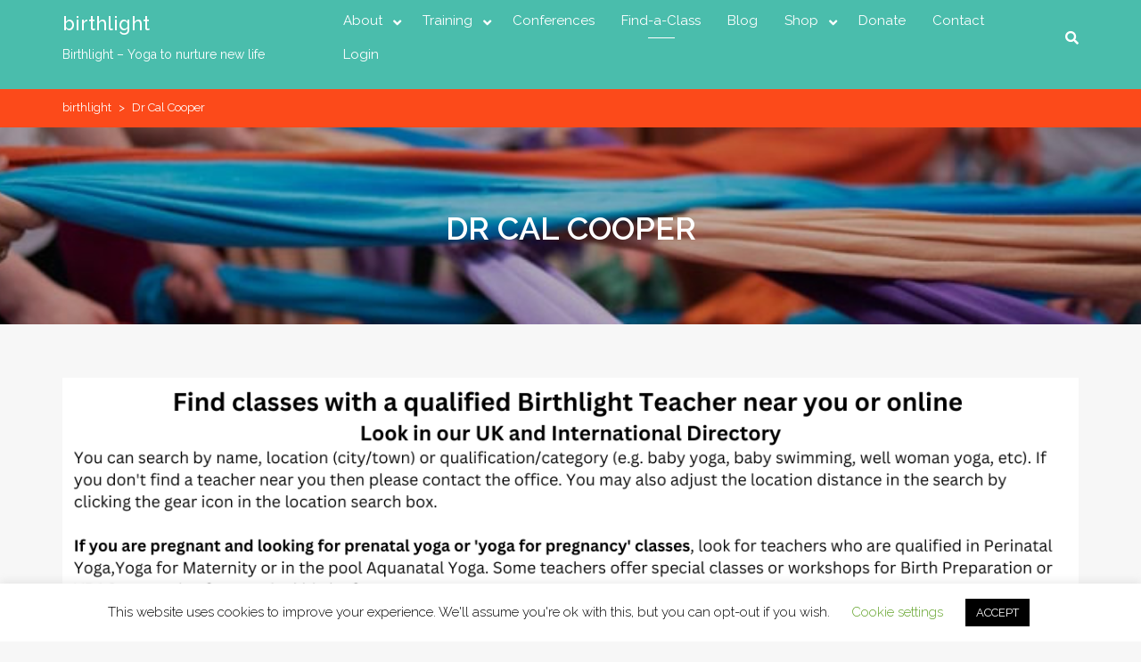

--- FILE ---
content_type: text/html; charset=UTF-8
request_url: https://birthlight.com/directory/listing/dr-cal-cooper
body_size: 45284
content:
    <!DOCTYPE html><html dir="ltr" lang="en-US" prefix="og: https://ogp.me/ns#">
<head>

	    <meta charset="UTF-8">
    <meta name="viewport" content="width=device-width, initial-scale=1">
    <link rel="profile" href="https://gmpg.org/xfn/11">
    <link rel="pingback" href="https://birthlight.com/xmlrpc.php">
<title>Dr Cal Cooper - birthlight</title>
<link rel="alternate" hreflang="en" href="https://birthlight.com/directory/" />
<link rel="alternate" hreflang="x-default" href="https://birthlight.com/directory/" />

		<!-- All in One SEO 4.9.3 - aioseo.com -->
	<meta name="description" content="A Directory of Birthlight trained Yoga Teachers who run Baby Yoga, Baby Massage, Yoga for Pregnancy, Postnatal, Well Woman, Aquanatal &amp; Baby Swimming Classes" />
	<meta name="robots" content="max-image-preview:large" />
	<link rel="canonical" href="https://birthlight.com/directory/" />
	<meta name="generator" content="All in One SEO (AIOSEO) 4.9.3" />
		<meta property="og:locale" content="en_US" />
		<meta property="og:site_name" content="birthlight - Birthlight - Yoga to nurture new life" />
		<meta property="og:type" content="article" />
		<meta property="og:title" content="Dr Cal Cooper - birthlight" />
		<meta property="og:description" content="A Directory of Birthlight trained Yoga Teachers who run Baby Yoga, Baby Massage, Yoga for Pregnancy, Postnatal, Well Woman, Aquanatal &amp; Baby Swimming Classes" />
		<meta property="og:url" content="https://birthlight.com/directory/" />
		<meta property="article:published_time" content="2020-08-27T16:44:11+00:00" />
		<meta property="article:modified_time" content="2023-09-19T14:47:55+00:00" />
		<meta name="twitter:card" content="summary_large_image" />
		<meta name="twitter:title" content="Dr Cal Cooper - birthlight" />
		<meta name="twitter:description" content="A Directory of Birthlight trained Yoga Teachers who run Baby Yoga, Baby Massage, Yoga for Pregnancy, Postnatal, Well Woman, Aquanatal &amp; Baby Swimming Classes" />
		<script type="application/ld+json" class="aioseo-schema">
			{"@context":"https:\/\/schema.org","@graph":[{"@type":"BreadcrumbList","@id":"https:\/\/birthlight.com\/directory\/#breadcrumblist","itemListElement":[{"@type":"ListItem","@id":"https:\/\/birthlight.com#listItem","position":1,"name":"Home","item":"https:\/\/birthlight.com","nextItem":{"@type":"ListItem","@id":"https:\/\/birthlight.com\/directory\/#listItem","name":"Dr Cal Cooper"}},{"@type":"ListItem","@id":"https:\/\/birthlight.com\/directory\/#listItem","position":2,"name":"Dr Cal Cooper","previousItem":{"@type":"ListItem","@id":"https:\/\/birthlight.com#listItem","name":"Home"}}]},{"@type":"Organization","@id":"https:\/\/birthlight.com\/#organization","name":"Birthlight","description":"Birthlight - Yoga to nurture new life","url":"https:\/\/birthlight.com\/","logo":{"@type":"ImageObject","url":"https:\/\/birthlight.com\/wp-content\/uploads\/2020\/10\/logo-bl-small-150x173-1.jpg","@id":"https:\/\/birthlight.com\/directory\/#organizationLogo","width":118,"height":141},"image":{"@id":"https:\/\/birthlight.com\/directory\/#organizationLogo"}},{"@type":"WebPage","@id":"https:\/\/birthlight.com\/directory\/#webpage","url":"https:\/\/birthlight.com\/directory\/","name":"Dr Cal Cooper - birthlight","description":"A Directory of Birthlight trained Yoga Teachers who run Baby Yoga, Baby Massage, Yoga for Pregnancy, Postnatal, Well Woman, Aquanatal & Baby Swimming Classes","inLanguage":"en-US","isPartOf":{"@id":"https:\/\/birthlight.com\/#website"},"breadcrumb":{"@id":"https:\/\/birthlight.com\/directory\/#breadcrumblist"},"image":{"@type":"ImageObject","url":"https:\/\/birthlight.com\/wp-content\/uploads\/2023\/09\/directory-text.png","@id":"https:\/\/birthlight.com\/directory\/#mainImage","width":1200,"height":600,"caption":"Kirsteen's redone version of Directory text"},"primaryImageOfPage":{"@id":"https:\/\/birthlight.com\/directory\/#mainImage"},"datePublished":"2020-08-27T17:44:11+01:00","dateModified":"2023-09-19T15:47:55+01:00"},{"@type":"WebSite","@id":"https:\/\/birthlight.com\/#website","url":"https:\/\/birthlight.com\/","name":"Birthlight","alternateName":"Birthlight","description":"Birthlight - Yoga to nurture new life","inLanguage":"en-US","publisher":{"@id":"https:\/\/birthlight.com\/#organization"}}]}
		</script>
		<!-- All in One SEO -->

<link rel='dns-prefetch' href='//maps.googleapis.com' />
<link rel='dns-prefetch' href='//www.googletagmanager.com' />
<link rel='dns-prefetch' href='//ajax.googleapis.com' />
<link rel='dns-prefetch' href='//fonts.googleapis.com' />
<link rel="alternate" type="application/rss+xml" title="birthlight &raquo; Feed" href="https://birthlight.com/feed/" />
<link rel="alternate" type="application/rss+xml" title="birthlight &raquo; Comments Feed" href="https://birthlight.com/comments/feed/" />
<link rel="alternate" title="oEmbed (JSON)" type="application/json+oembed" href="https://birthlight.com/wp-json/oembed/1.0/embed?url=https%3A%2F%2Fbirthlight.com%2Fdirectory%2F" />
<link rel="alternate" title="oEmbed (XML)" type="text/xml+oembed" href="https://birthlight.com/wp-json/oembed/1.0/embed?url=https%3A%2F%2Fbirthlight.com%2Fdirectory%2F&#038;format=xml" />
<style id='wp-img-auto-sizes-contain-inline-css' type='text/css'>
img:is([sizes=auto i],[sizes^="auto," i]){contain-intrinsic-size:3000px 1500px}
/*# sourceURL=wp-img-auto-sizes-contain-inline-css */
</style>
<link rel='stylesheet' id='genesis-blocks-style-css-css' href='https://birthlight.com/wp-content/plugins/genesis-blocks/dist/style-blocks.build.css?ver=1766456182' type='text/css' media='all' />
<link rel='stylesheet' id='sabai-css' href='https://birthlight.com/wp-content/plugins/sabai/assets/css/main.min.css?ver=6.9' type='text/css' media='screen' />
<link rel='stylesheet' id='sabai-directory-css' href='https://birthlight.com/wp-content/plugins/sabai-directory/assets/css/main.min.css?ver=6.9' type='text/css' media='screen' />
<link rel='stylesheet' id='sabai-googlemaps-css' href='https://birthlight.com/wp-content/plugins/sabai-googlemaps/assets/css/main.min.css?ver=6.9' type='text/css' media='screen' />
<link rel='stylesheet' id='jquery-ui-css' href='//ajax.googleapis.com/ajax/libs/jqueryui/1.13.3/themes/ui-lightness/jquery-ui.min.css?ver=6.9' type='text/css' media='all' />
<link rel='stylesheet' id='jquery-bxslider-css' href='https://birthlight.com/wp-content/plugins/sabai/assets/css/jquery.bxslider.min.css?ver=6.9' type='text/css' media='screen' />
<link rel='stylesheet' id='sabai-font-awesome-css' href='https://birthlight.com/wp-content/plugins/sabai/assets/css/font-awesome.min.css?ver=6.9' type='text/css' media='screen' />
<style id='wp-emoji-styles-inline-css' type='text/css'>

	img.wp-smiley, img.emoji {
		display: inline !important;
		border: none !important;
		box-shadow: none !important;
		height: 1em !important;
		width: 1em !important;
		margin: 0 0.07em !important;
		vertical-align: -0.1em !important;
		background: none !important;
		padding: 0 !important;
	}
/*# sourceURL=wp-emoji-styles-inline-css */
</style>
<link rel='stylesheet' id='wp-block-library-css' href='https://birthlight.com/wp-includes/css/dist/block-library/style.min.css?ver=6.9' type='text/css' media='all' />
<style id='wp-block-paragraph-inline-css' type='text/css'>
.is-small-text{font-size:.875em}.is-regular-text{font-size:1em}.is-large-text{font-size:2.25em}.is-larger-text{font-size:3em}.has-drop-cap:not(:focus):first-letter{float:left;font-size:8.4em;font-style:normal;font-weight:100;line-height:.68;margin:.05em .1em 0 0;text-transform:uppercase}body.rtl .has-drop-cap:not(:focus):first-letter{float:none;margin-left:.1em}p.has-drop-cap.has-background{overflow:hidden}:root :where(p.has-background){padding:1.25em 2.375em}:where(p.has-text-color:not(.has-link-color)) a{color:inherit}p.has-text-align-left[style*="writing-mode:vertical-lr"],p.has-text-align-right[style*="writing-mode:vertical-rl"]{rotate:180deg}
/*# sourceURL=https://birthlight.com/wp-includes/blocks/paragraph/style.min.css */
</style>
<link rel='stylesheet' id='wc-blocks-style-css' href='https://birthlight.com/wp-content/plugins/woocommerce/assets/client/blocks/wc-blocks.css?ver=wc-10.4.3' type='text/css' media='all' />
<style id='wc-blocks-style-inline-css' type='text/css'>
:root{--drawer-width: 480px}
:root{--drawer-width: 480px}
/*# sourceURL=wc-blocks-style-inline-css */
</style>
<link rel='stylesheet' id='wc-blocks-packages-style-css' href='https://birthlight.com/wp-content/plugins/woocommerce/assets/client/blocks/packages-style.css?ver=wc-10.4.3' type='text/css' media='all' />
<link rel='stylesheet' id='wc-blocks-style-mini-cart-css' href='https://birthlight.com/wp-content/plugins/woocommerce/assets/client/blocks/mini-cart.css?ver=wc-10.4.3' type='text/css' media='all' />
<link rel='stylesheet' id='wc-blocks-style-mini-cart-contents-css' href='https://birthlight.com/wp-content/plugins/woocommerce/assets/client/blocks/mini-cart-contents.css?ver=wc-10.4.3' type='text/css' media='all' />
<style id='global-styles-inline-css' type='text/css'>
:root{--wp--preset--aspect-ratio--square: 1;--wp--preset--aspect-ratio--4-3: 4/3;--wp--preset--aspect-ratio--3-4: 3/4;--wp--preset--aspect-ratio--3-2: 3/2;--wp--preset--aspect-ratio--2-3: 2/3;--wp--preset--aspect-ratio--16-9: 16/9;--wp--preset--aspect-ratio--9-16: 9/16;--wp--preset--color--black: #000000;--wp--preset--color--cyan-bluish-gray: #abb8c3;--wp--preset--color--white: #ffffff;--wp--preset--color--pale-pink: #f78da7;--wp--preset--color--vivid-red: #cf2e2e;--wp--preset--color--luminous-vivid-orange: #ff6900;--wp--preset--color--luminous-vivid-amber: #fcb900;--wp--preset--color--light-green-cyan: #7bdcb5;--wp--preset--color--vivid-green-cyan: #00d084;--wp--preset--color--pale-cyan-blue: #8ed1fc;--wp--preset--color--vivid-cyan-blue: #0693e3;--wp--preset--color--vivid-purple: #9b51e0;--wp--preset--gradient--vivid-cyan-blue-to-vivid-purple: linear-gradient(135deg,rgb(6,147,227) 0%,rgb(155,81,224) 100%);--wp--preset--gradient--light-green-cyan-to-vivid-green-cyan: linear-gradient(135deg,rgb(122,220,180) 0%,rgb(0,208,130) 100%);--wp--preset--gradient--luminous-vivid-amber-to-luminous-vivid-orange: linear-gradient(135deg,rgb(252,185,0) 0%,rgb(255,105,0) 100%);--wp--preset--gradient--luminous-vivid-orange-to-vivid-red: linear-gradient(135deg,rgb(255,105,0) 0%,rgb(207,46,46) 100%);--wp--preset--gradient--very-light-gray-to-cyan-bluish-gray: linear-gradient(135deg,rgb(238,238,238) 0%,rgb(169,184,195) 100%);--wp--preset--gradient--cool-to-warm-spectrum: linear-gradient(135deg,rgb(74,234,220) 0%,rgb(151,120,209) 20%,rgb(207,42,186) 40%,rgb(238,44,130) 60%,rgb(251,105,98) 80%,rgb(254,248,76) 100%);--wp--preset--gradient--blush-light-purple: linear-gradient(135deg,rgb(255,206,236) 0%,rgb(152,150,240) 100%);--wp--preset--gradient--blush-bordeaux: linear-gradient(135deg,rgb(254,205,165) 0%,rgb(254,45,45) 50%,rgb(107,0,62) 100%);--wp--preset--gradient--luminous-dusk: linear-gradient(135deg,rgb(255,203,112) 0%,rgb(199,81,192) 50%,rgb(65,88,208) 100%);--wp--preset--gradient--pale-ocean: linear-gradient(135deg,rgb(255,245,203) 0%,rgb(182,227,212) 50%,rgb(51,167,181) 100%);--wp--preset--gradient--electric-grass: linear-gradient(135deg,rgb(202,248,128) 0%,rgb(113,206,126) 100%);--wp--preset--gradient--midnight: linear-gradient(135deg,rgb(2,3,129) 0%,rgb(40,116,252) 100%);--wp--preset--font-size--small: 13px;--wp--preset--font-size--medium: 20px;--wp--preset--font-size--large: 36px;--wp--preset--font-size--x-large: 42px;--wp--preset--spacing--20: 0.44rem;--wp--preset--spacing--30: 0.67rem;--wp--preset--spacing--40: 1rem;--wp--preset--spacing--50: 1.5rem;--wp--preset--spacing--60: 2.25rem;--wp--preset--spacing--70: 3.38rem;--wp--preset--spacing--80: 5.06rem;--wp--preset--shadow--natural: 6px 6px 9px rgba(0, 0, 0, 0.2);--wp--preset--shadow--deep: 12px 12px 50px rgba(0, 0, 0, 0.4);--wp--preset--shadow--sharp: 6px 6px 0px rgba(0, 0, 0, 0.2);--wp--preset--shadow--outlined: 6px 6px 0px -3px rgb(255, 255, 255), 6px 6px rgb(0, 0, 0);--wp--preset--shadow--crisp: 6px 6px 0px rgb(0, 0, 0);}:where(.is-layout-flex){gap: 0.5em;}:where(.is-layout-grid){gap: 0.5em;}body .is-layout-flex{display: flex;}.is-layout-flex{flex-wrap: wrap;align-items: center;}.is-layout-flex > :is(*, div){margin: 0;}body .is-layout-grid{display: grid;}.is-layout-grid > :is(*, div){margin: 0;}:where(.wp-block-columns.is-layout-flex){gap: 2em;}:where(.wp-block-columns.is-layout-grid){gap: 2em;}:where(.wp-block-post-template.is-layout-flex){gap: 1.25em;}:where(.wp-block-post-template.is-layout-grid){gap: 1.25em;}.has-black-color{color: var(--wp--preset--color--black) !important;}.has-cyan-bluish-gray-color{color: var(--wp--preset--color--cyan-bluish-gray) !important;}.has-white-color{color: var(--wp--preset--color--white) !important;}.has-pale-pink-color{color: var(--wp--preset--color--pale-pink) !important;}.has-vivid-red-color{color: var(--wp--preset--color--vivid-red) !important;}.has-luminous-vivid-orange-color{color: var(--wp--preset--color--luminous-vivid-orange) !important;}.has-luminous-vivid-amber-color{color: var(--wp--preset--color--luminous-vivid-amber) !important;}.has-light-green-cyan-color{color: var(--wp--preset--color--light-green-cyan) !important;}.has-vivid-green-cyan-color{color: var(--wp--preset--color--vivid-green-cyan) !important;}.has-pale-cyan-blue-color{color: var(--wp--preset--color--pale-cyan-blue) !important;}.has-vivid-cyan-blue-color{color: var(--wp--preset--color--vivid-cyan-blue) !important;}.has-vivid-purple-color{color: var(--wp--preset--color--vivid-purple) !important;}.has-black-background-color{background-color: var(--wp--preset--color--black) !important;}.has-cyan-bluish-gray-background-color{background-color: var(--wp--preset--color--cyan-bluish-gray) !important;}.has-white-background-color{background-color: var(--wp--preset--color--white) !important;}.has-pale-pink-background-color{background-color: var(--wp--preset--color--pale-pink) !important;}.has-vivid-red-background-color{background-color: var(--wp--preset--color--vivid-red) !important;}.has-luminous-vivid-orange-background-color{background-color: var(--wp--preset--color--luminous-vivid-orange) !important;}.has-luminous-vivid-amber-background-color{background-color: var(--wp--preset--color--luminous-vivid-amber) !important;}.has-light-green-cyan-background-color{background-color: var(--wp--preset--color--light-green-cyan) !important;}.has-vivid-green-cyan-background-color{background-color: var(--wp--preset--color--vivid-green-cyan) !important;}.has-pale-cyan-blue-background-color{background-color: var(--wp--preset--color--pale-cyan-blue) !important;}.has-vivid-cyan-blue-background-color{background-color: var(--wp--preset--color--vivid-cyan-blue) !important;}.has-vivid-purple-background-color{background-color: var(--wp--preset--color--vivid-purple) !important;}.has-black-border-color{border-color: var(--wp--preset--color--black) !important;}.has-cyan-bluish-gray-border-color{border-color: var(--wp--preset--color--cyan-bluish-gray) !important;}.has-white-border-color{border-color: var(--wp--preset--color--white) !important;}.has-pale-pink-border-color{border-color: var(--wp--preset--color--pale-pink) !important;}.has-vivid-red-border-color{border-color: var(--wp--preset--color--vivid-red) !important;}.has-luminous-vivid-orange-border-color{border-color: var(--wp--preset--color--luminous-vivid-orange) !important;}.has-luminous-vivid-amber-border-color{border-color: var(--wp--preset--color--luminous-vivid-amber) !important;}.has-light-green-cyan-border-color{border-color: var(--wp--preset--color--light-green-cyan) !important;}.has-vivid-green-cyan-border-color{border-color: var(--wp--preset--color--vivid-green-cyan) !important;}.has-pale-cyan-blue-border-color{border-color: var(--wp--preset--color--pale-cyan-blue) !important;}.has-vivid-cyan-blue-border-color{border-color: var(--wp--preset--color--vivid-cyan-blue) !important;}.has-vivid-purple-border-color{border-color: var(--wp--preset--color--vivid-purple) !important;}.has-vivid-cyan-blue-to-vivid-purple-gradient-background{background: var(--wp--preset--gradient--vivid-cyan-blue-to-vivid-purple) !important;}.has-light-green-cyan-to-vivid-green-cyan-gradient-background{background: var(--wp--preset--gradient--light-green-cyan-to-vivid-green-cyan) !important;}.has-luminous-vivid-amber-to-luminous-vivid-orange-gradient-background{background: var(--wp--preset--gradient--luminous-vivid-amber-to-luminous-vivid-orange) !important;}.has-luminous-vivid-orange-to-vivid-red-gradient-background{background: var(--wp--preset--gradient--luminous-vivid-orange-to-vivid-red) !important;}.has-very-light-gray-to-cyan-bluish-gray-gradient-background{background: var(--wp--preset--gradient--very-light-gray-to-cyan-bluish-gray) !important;}.has-cool-to-warm-spectrum-gradient-background{background: var(--wp--preset--gradient--cool-to-warm-spectrum) !important;}.has-blush-light-purple-gradient-background{background: var(--wp--preset--gradient--blush-light-purple) !important;}.has-blush-bordeaux-gradient-background{background: var(--wp--preset--gradient--blush-bordeaux) !important;}.has-luminous-dusk-gradient-background{background: var(--wp--preset--gradient--luminous-dusk) !important;}.has-pale-ocean-gradient-background{background: var(--wp--preset--gradient--pale-ocean) !important;}.has-electric-grass-gradient-background{background: var(--wp--preset--gradient--electric-grass) !important;}.has-midnight-gradient-background{background: var(--wp--preset--gradient--midnight) !important;}.has-small-font-size{font-size: var(--wp--preset--font-size--small) !important;}.has-medium-font-size{font-size: var(--wp--preset--font-size--medium) !important;}.has-large-font-size{font-size: var(--wp--preset--font-size--large) !important;}.has-x-large-font-size{font-size: var(--wp--preset--font-size--x-large) !important;}
/*# sourceURL=global-styles-inline-css */
</style>

<style id='classic-theme-styles-inline-css' type='text/css'>
/*! This file is auto-generated */
.wp-block-button__link{color:#fff;background-color:#32373c;border-radius:9999px;box-shadow:none;text-decoration:none;padding:calc(.667em + 2px) calc(1.333em + 2px);font-size:1.125em}.wp-block-file__button{background:#32373c;color:#fff;text-decoration:none}
/*# sourceURL=/wp-includes/css/classic-themes.min.css */
</style>
<link rel='stylesheet' id='cookie-law-info-css' href='https://birthlight.com/wp-content/plugins/cookie-law-info/legacy/public/css/cookie-law-info-public.css?ver=3.3.9.1' type='text/css' media='all' />
<link rel='stylesheet' id='cookie-law-info-gdpr-css' href='https://birthlight.com/wp-content/plugins/cookie-law-info/legacy/public/css/cookie-law-info-gdpr.css?ver=3.3.9.1' type='text/css' media='all' />
<link rel='stylesheet' id='finalTilesGallery_stylesheet-css' href='https://birthlight.com/wp-content/plugins/final-tiles-grid-gallery-lite/scripts/ftg.css?ver=3.6.10' type='text/css' media='all' />
<link rel='stylesheet' id='fontawesome_stylesheet-css' href='https://birthlight.com/wp-content/plugins/final-tiles-grid-gallery-lite/fonts/font-awesome/css/font-awesome.min.css?ver=6.9' type='text/css' media='all' />
<link rel='stylesheet' id='wpa-css-css' href='https://birthlight.com/wp-content/plugins/honeypot/includes/css/wpa.css?ver=2.3.04' type='text/css' media='all' />
<link rel='stylesheet' id='mailerlite_forms.css-css' href='https://birthlight.com/wp-content/plugins/official-mailerlite-sign-up-forms/assets/css/mailerlite_forms.css?ver=1.7.18' type='text/css' media='all' />
<link rel='stylesheet' id='qre-common-css-css' href='https://birthlight.com/wp-content/plugins/quiz-reporting-extension/assets/dist/css/common.css?ver=3.1.0' type='text/css' media='all' />
<link rel='stylesheet' id='woocommerce-layout-css' href='https://birthlight.com/wp-content/plugins/woocommerce/assets/css/woocommerce-layout.css?ver=10.4.3' type='text/css' media='all' />
<link rel='stylesheet' id='woocommerce-smallscreen-css' href='https://birthlight.com/wp-content/plugins/woocommerce/assets/css/woocommerce-smallscreen.css?ver=10.4.3' type='text/css' media='only screen and (max-width: 768px)' />
<link rel='stylesheet' id='woocommerce-general-css' href='https://birthlight.com/wp-content/plugins/woocommerce/assets/css/woocommerce.css?ver=10.4.3' type='text/css' media='all' />
<style id='woocommerce-inline-inline-css' type='text/css'>
.woocommerce form .form-row .required { visibility: visible; }
/*# sourceURL=woocommerce-inline-inline-css */
</style>
<link rel='stylesheet' id='learndash_quiz_front_css-css' href='//birthlight.com/wp-content/plugins/sfwd-lms/themes/legacy/templates/learndash_quiz_front.min.css?ver=4.25.8' type='text/css' media='all' />
<link rel='stylesheet' id='dashicons-css' href='https://birthlight.com/wp-includes/css/dashicons.min.css?ver=6.9' type='text/css' media='all' />
<link rel='stylesheet' id='learndash-css' href='//birthlight.com/wp-content/plugins/sfwd-lms/src/assets/dist/css/styles.css?ver=4.25.8' type='text/css' media='all' />
<link rel='stylesheet' id='jquery-dropdown-css-css' href='//birthlight.com/wp-content/plugins/sfwd-lms/assets/css/jquery.dropdown.min.css?ver=4.25.8' type='text/css' media='all' />
<link rel='stylesheet' id='learndash_lesson_video-css' href='//birthlight.com/wp-content/plugins/sfwd-lms/themes/legacy/templates/learndash_lesson_video.min.css?ver=4.25.8' type='text/css' media='all' />
<link rel='stylesheet' id='learndash-admin-bar-css' href='https://birthlight.com/wp-content/plugins/sfwd-lms/src/assets/dist/css/admin-bar/styles.css?ver=4.25.8' type='text/css' media='all' />
<link rel='stylesheet' id='wpml-legacy-post-translations-0-css' href='https://birthlight.com/wp-content/plugins/sitepress-multilingual-cms/templates/language-switchers/legacy-post-translations/style.min.css?ver=1' type='text/css' media='all' />
<link rel='stylesheet' id='learndash-course-grid-skin-grid-css' href='https://birthlight.com/wp-content/plugins/sfwd-lms/includes/course-grid/templates/skins/grid/style.css?ver=4.25.8' type='text/css' media='all' />
<link rel='stylesheet' id='learndash-course-grid-pagination-css' href='https://birthlight.com/wp-content/plugins/sfwd-lms/includes/course-grid/templates/pagination/style.css?ver=4.25.8' type='text/css' media='all' />
<link rel='stylesheet' id='learndash-course-grid-filter-css' href='https://birthlight.com/wp-content/plugins/sfwd-lms/includes/course-grid/templates/filter/style.css?ver=4.25.8' type='text/css' media='all' />
<link rel='stylesheet' id='learndash-course-grid-card-grid-1-css' href='https://birthlight.com/wp-content/plugins/sfwd-lms/includes/course-grid/templates/cards/grid-1/style.css?ver=4.25.8' type='text/css' media='all' />
<link rel='stylesheet' id='wc-memberships-frontend-css' href='https://birthlight.com/wp-content/plugins/woocommerce-memberships/assets/css/frontend/wc-memberships-frontend.min.css?ver=1.27.5' type='text/css' media='all' />
<link rel='stylesheet' id='ir-shortcode-styles-css' href='https://birthlight.com/wp-content/plugins/instructor-role/modules/css/ir-shortcode-styles.css?ver=6.9' type='text/css' media='all' />
<link rel='stylesheet' id='sfwd-module-style-css' href='//birthlight.com/wp-content/plugins/sfwd-lms/assets/css/sfwd_module.min.css?ver=4.25.8' type='text/css' media='all' />
<link rel='stylesheet' id='learndash_admin_shortcodes_style-css' href='//birthlight.com/wp-content/plugins/sfwd-lms/assets/css/learndash-admin-shortcodes.min.css?ver=4.25.8' type='text/css' media='all' />
<link rel='stylesheet' id='learndash-select2-jquery-style-css' href='//birthlight.com/wp-content/plugins/sfwd-lms/assets/vendor-libs/select2-jquery/css/select2.min.css?ver=4.25.8' type='text/css' media='all' />
<link rel='stylesheet' id='learndash-admin-settings-page-css' href='//birthlight.com/wp-content/plugins/sfwd-lms/assets/css/learndash-admin-settings-page.min.css?ver=4.25.8' type='text/css' media='all' />
<link rel='stylesheet' id='bizlight-bootstrap-css-css' href='https://birthlight.com/wp-content/themes/bizlight-pro/assets/frameworks/bootstrap/css/bootstrap.css?ver=3.3.4' type='text/css' media='all' />
<link rel='stylesheet' id='bizlight-googleapis-site-identity-css' href='//fonts.googleapis.com/css?family=Raleway%3A400%2C300%2C500%2C600%2C700%2C900&#038;ver=6.9' type='text/css' media='all' />
<link rel='stylesheet' id='bizlight-googleapis-menu-css' href='//fonts.googleapis.com/css?family=Raleway%3A400%2C300%2C500%2C600%2C700%2C900&#038;ver=6.9' type='text/css' media='all' />
<link rel='stylesheet' id='bizlight-googleapis-heading-css' href='//fonts.googleapis.com/css?family=Raleway%3A400%2C300%2C500%2C600%2C700%2C900&#038;ver=6.9' type='text/css' media='all' />
<link rel='stylesheet' id='bizlight-googleapis-other-css' href='//fonts.googleapis.com/css?family=Raleway%3A400%2C300%2C500%2C600%2C700%2C900&#038;ver=6.9' type='text/css' media='all' />
<link rel='stylesheet' id='bizlight-fontawesome-css' href='https://birthlight.com/wp-content/themes/bizlight-pro/assets/frameworks/Font-Awesome/5.2.0/css/fontawesome-all.min.css?ver=4.4.0' type='text/css' media='all' />
<link rel='stylesheet' id='bizlight-animate-css-css' href='https://birthlight.com/wp-content/themes/bizlight-pro/assets/frameworks/wow/css/animate.min.css?ver=3.4.0' type='text/css' media='all' />
<link rel='stylesheet' id='bizlight-style-css' href='https://birthlight.com/wp-content/themes/bizlight-pro/style.css?ver=6.9' type='text/css' media='all' />
<link rel='stylesheet' id='widget-css' href='https://birthlight.com/wp-content/themes/bizlight-pro/inc/widget/assets/widget.css?ver=6.9' type='text/css' media='all' />
<link rel='stylesheet' id='learndash-front-css' href='//birthlight.com/wp-content/plugins/sfwd-lms/themes/ld30/assets/css/learndash.min.css?ver=4.25.8' type='text/css' media='all' />
<style id='learndash-front-inline-css' type='text/css'>
		.learndash-wrapper .ld-item-list .ld-item-list-item.ld-is-next,
		.learndash-wrapper .wpProQuiz_content .wpProQuiz_questionListItem label:focus-within {
			border-color: #fc4a1a;
		}

		/*
		.learndash-wrapper a:not(.ld-button):not(#quiz_continue_link):not(.ld-focus-menu-link):not(.btn-blue):not(#quiz_continue_link):not(.ld-js-register-account):not(#ld-focus-mode-course-heading):not(#btn-join):not(.ld-item-name):not(.ld-table-list-item-preview):not(.ld-lesson-item-preview-heading),
		 */

		.learndash-wrapper .ld-breadcrumbs a,
		.learndash-wrapper .ld-lesson-item.ld-is-current-lesson .ld-lesson-item-preview-heading,
		.learndash-wrapper .ld-lesson-item.ld-is-current-lesson .ld-lesson-title,
		.learndash-wrapper .ld-primary-color-hover:hover,
		.learndash-wrapper .ld-primary-color,
		.learndash-wrapper .ld-primary-color-hover:hover,
		.learndash-wrapper .ld-primary-color,
		.learndash-wrapper .ld-tabs .ld-tabs-navigation .ld-tab.ld-active,
		.learndash-wrapper .ld-button.ld-button-transparent,
		.learndash-wrapper .ld-button.ld-button-reverse,
		.learndash-wrapper .ld-icon-certificate,
		.learndash-wrapper .ld-login-modal .ld-login-modal-login .ld-modal-heading,
		#wpProQuiz_user_content a,
		.learndash-wrapper .ld-item-list .ld-item-list-item a.ld-item-name:hover,
		.learndash-wrapper .ld-focus-comments__heading-actions .ld-expand-button,
		.learndash-wrapper .ld-focus-comments__heading a,
		.learndash-wrapper .ld-focus-comments .comment-respond a,
		.learndash-wrapper .ld-focus-comment .ld-comment-reply a.comment-reply-link:hover,
		.learndash-wrapper .ld-expand-button.ld-button-alternate {
			color: #fc4a1a !important;
		}

		.learndash-wrapper .ld-focus-comment.bypostauthor>.ld-comment-wrapper,
		.learndash-wrapper .ld-focus-comment.role-group_leader>.ld-comment-wrapper,
		.learndash-wrapper .ld-focus-comment.role-administrator>.ld-comment-wrapper {
			background-color:rgba(252, 74, 26, 0.03) !important;
		}


		.learndash-wrapper .ld-primary-background,
		.learndash-wrapper .ld-tabs .ld-tabs-navigation .ld-tab.ld-active:after {
			background: #fc4a1a !important;
		}



		.learndash-wrapper .ld-course-navigation .ld-lesson-item.ld-is-current-lesson .ld-status-incomplete,
		.learndash-wrapper .ld-focus-comment.bypostauthor:not(.ptype-sfwd-assignment) >.ld-comment-wrapper>.ld-comment-avatar img,
		.learndash-wrapper .ld-focus-comment.role-group_leader>.ld-comment-wrapper>.ld-comment-avatar img,
		.learndash-wrapper .ld-focus-comment.role-administrator>.ld-comment-wrapper>.ld-comment-avatar img {
			border-color: #fc4a1a !important;
		}



		.learndash-wrapper .ld-loading::before {
			border-top:3px solid #fc4a1a !important;
		}

		.learndash-wrapper .ld-button:hover:not([disabled]):not(.ld-button-transparent):not(.ld--ignore-inline-css),
		#learndash-tooltips .ld-tooltip:after,
		#learndash-tooltips .ld-tooltip,
		.ld-tooltip:not(.ld-tooltip--modern) [role="tooltip"],
		.learndash-wrapper .ld-primary-background,
		.learndash-wrapper .btn-join:not(.ld--ignore-inline-css),
		.learndash-wrapper #btn-join:not(.ld--ignore-inline-css),
		.learndash-wrapper .ld-button:not([disabled]):not(.ld-button-reverse):not(.ld-button-transparent):not(.ld--ignore-inline-css),
		.learndash-wrapper .ld-expand-button:not([disabled]),
		.learndash-wrapper .wpProQuiz_content .wpProQuiz_button:not([disabled]):not(.wpProQuiz_button_reShowQuestion):not(.wpProQuiz_button_restartQuiz),
		.learndash-wrapper .wpProQuiz_content .wpProQuiz_button2:not([disabled]),
		.learndash-wrapper .ld-focus .ld-focus-sidebar .ld-course-navigation-heading,
		.learndash-wrapper .ld-focus-comments .form-submit #submit,
		.learndash-wrapper .ld-login-modal input[type='submit']:not([disabled]),
		.learndash-wrapper .ld-login-modal .ld-login-modal-register:not([disabled]),
		.learndash-wrapper .wpProQuiz_content .wpProQuiz_certificate a.btn-blue:not([disabled]),
		.learndash-wrapper .ld-focus .ld-focus-header .ld-user-menu .ld-user-menu-items a:not([disabled]),
		#wpProQuiz_user_content table.wp-list-table thead th,
		#wpProQuiz_overlay_close:not([disabled]),
		.learndash-wrapper .ld-expand-button.ld-button-alternate:not([disabled]) .ld-icon {
			background-color: #fc4a1a !important;
			color: #000000;
		}

		.learndash-wrapper .ld-focus .ld-focus-sidebar .ld-focus-sidebar-trigger:not([disabled]):not(:hover):not(:focus) .ld-icon {
			background-color: #fc4a1a;
		}

		.learndash-wrapper .ld-focus .ld-focus-sidebar .ld-focus-sidebar-trigger:hover .ld-icon,
		.learndash-wrapper .ld-focus .ld-focus-sidebar .ld-focus-sidebar-trigger:focus .ld-icon {
			border-color: #fc4a1a;
			color: #fc4a1a;
		}

		.learndash-wrapper .ld-button:focus:not(.ld-button-transparent):not(.ld--ignore-inline-css),
		.learndash-wrapper .btn-join:focus:not(.ld--ignore-inline-css),
		.learndash-wrapper #btn-join:focus:not(.ld--ignore-inline-css),
		.learndash-wrapper .ld-expand-button:focus,
		.learndash-wrapper .wpProQuiz_content .wpProQuiz_button:not(.wpProQuiz_button_reShowQuestion):focus:not(.wpProQuiz_button_restartQuiz),
		.learndash-wrapper .wpProQuiz_content .wpProQuiz_button2:focus,
		.learndash-wrapper .ld-focus-comments .form-submit #submit,
		.learndash-wrapper .ld-login-modal input[type='submit']:focus,
		.learndash-wrapper .ld-login-modal .ld-login-modal-register:focus,
		.learndash-wrapper .wpProQuiz_content .wpProQuiz_certificate a.btn-blue:focus {
			opacity: 0.75; /* Replicates the hover/focus states pre-4.21.3. */
			outline-color: #fc4a1a;
		}

		.learndash-wrapper .ld-button:hover:not(.ld-button-transparent):not(.ld--ignore-inline-css),
		.learndash-wrapper .btn-join:hover:not(.ld--ignore-inline-css),
		.learndash-wrapper #btn-join:hover:not(.ld--ignore-inline-css),
		.learndash-wrapper .ld-expand-button:hover,
		.learndash-wrapper .wpProQuiz_content .wpProQuiz_button:not(.wpProQuiz_button_reShowQuestion):hover:not(.wpProQuiz_button_restartQuiz),
		.learndash-wrapper .wpProQuiz_content .wpProQuiz_button2:hover,
		.learndash-wrapper .ld-focus-comments .form-submit #submit,
		.learndash-wrapper .ld-login-modal input[type='submit']:hover,
		.learndash-wrapper .ld-login-modal .ld-login-modal-register:hover,
		.learndash-wrapper .wpProQuiz_content .wpProQuiz_certificate a.btn-blue:hover {
			background-color: #fc4a1a; /* Replicates the hover/focus states pre-4.21.3. */
			opacity: 0.85; /* Replicates the hover/focus states pre-4.21.3. */
		}

		.learndash-wrapper .ld-item-list .ld-item-search .ld-closer:focus {
			border-color: #fc4a1a;
		}

		.learndash-wrapper .ld-focus .ld-focus-header .ld-user-menu .ld-user-menu-items:before {
			border-bottom-color: #fc4a1a !important;
		}

		.learndash-wrapper .ld-button.ld-button-transparent:hover {
			background: transparent !important;
		}

		.learndash-wrapper .ld-button.ld-button-transparent:focus {
			outline-color: #fc4a1a;
		}

		.learndash-wrapper .ld-focus .ld-focus-header .sfwd-mark-complete .learndash_mark_complete_button:not(.ld--ignore-inline-css),
		.learndash-wrapper .ld-focus .ld-focus-header #sfwd-mark-complete #learndash_mark_complete_button,
		.learndash-wrapper .ld-button.ld-button-transparent,
		.learndash-wrapper .ld-button.ld-button-alternate,
		.learndash-wrapper .ld-expand-button.ld-button-alternate {
			background-color:transparent !important;
		}

		.learndash-wrapper .ld-focus-header .ld-user-menu .ld-user-menu-items a,
		.learndash-wrapper .ld-button.ld-button-reverse:hover,
		.learndash-wrapper .ld-alert-success .ld-alert-icon.ld-icon-certificate,
		.learndash-wrapper .ld-alert-warning .ld-button,
		.learndash-wrapper .ld-primary-background.ld-status {
			color:white !important;
		}

		.learndash-wrapper .ld-status.ld-status-unlocked {
			background-color: rgba(252,74,26,0.2) !important;
			color: #fc4a1a !important;
		}

		.learndash-wrapper .wpProQuiz_content .wpProQuiz_addToplist {
			background-color: rgba(252,74,26,0.1) !important;
			border: 1px solid #fc4a1a !important;
		}

		.learndash-wrapper .wpProQuiz_content .wpProQuiz_toplistTable th {
			background: #fc4a1a !important;
		}

		.learndash-wrapper .wpProQuiz_content .wpProQuiz_toplistTrOdd {
			background-color: rgba(252,74,26,0.1) !important;
		}


		.learndash-wrapper .wpProQuiz_content .wpProQuiz_time_limit .wpProQuiz_progress {
			background-color: #fc4a1a !important;
		}
		
		.learndash-wrapper #quiz_continue_link,
		.learndash-wrapper .ld-secondary-background,
		.learndash-wrapper .learndash_mark_complete_button:not(.ld--ignore-inline-css),
		.learndash-wrapper #learndash_mark_complete_button,
		.learndash-wrapper .ld-status-complete,
		.learndash-wrapper .ld-alert-success .ld-button,
		.learndash-wrapper .ld-alert-success .ld-alert-icon {
			background-color: #4abdac !important;
		}

		.learndash-wrapper #quiz_continue_link:focus,
		.learndash-wrapper .learndash_mark_complete_button:focus:not(.ld--ignore-inline-css),
		.learndash-wrapper #learndash_mark_complete_button:focus,
		.learndash-wrapper .ld-alert-success .ld-button:focus {
			outline-color: #4abdac;
		}

		.learndash-wrapper .wpProQuiz_content a#quiz_continue_link {
			background-color: #4abdac !important;
		}

		.learndash-wrapper .wpProQuiz_content a#quiz_continue_link:focus {
			outline-color: #4abdac;
		}

		.learndash-wrapper .course_progress .sending_progress_bar {
			background: #4abdac !important;
		}

		.learndash-wrapper .wpProQuiz_content .wpProQuiz_button_reShowQuestion:hover, .learndash-wrapper .wpProQuiz_content .wpProQuiz_button_restartQuiz:hover {
			background-color: #4abdac !important;
			opacity: 0.75;
		}

		.learndash-wrapper .wpProQuiz_content .wpProQuiz_button_reShowQuestion:focus,
		.learndash-wrapper .wpProQuiz_content .wpProQuiz_button_restartQuiz:focus {
			outline-color: #4abdac;
		}

		.learndash-wrapper .ld-secondary-color-hover:hover,
		.learndash-wrapper .ld-secondary-color,
		.learndash-wrapper .ld-focus .ld-focus-header .sfwd-mark-complete .learndash_mark_complete_button:not(.ld--ignore-inline-css),
		.learndash-wrapper .ld-focus .ld-focus-header #sfwd-mark-complete #learndash_mark_complete_button,
		.learndash-wrapper .ld-focus .ld-focus-header .sfwd-mark-complete:after {
			color: #4abdac !important;
		}

		.learndash-wrapper .ld-secondary-in-progress-icon {
			border-left-color: #4abdac !important;
			border-top-color: #4abdac !important;
		}

		.learndash-wrapper .ld-alert-success {
			border-color: #4abdac;
			background-color: transparent !important;
			color: #4abdac;
		}

		
		.learndash-wrapper .ld-alert-warning {
			background-color:transparent;
		}

		.learndash-wrapper .ld-status-waiting,
		.learndash-wrapper .ld-alert-warning .ld-alert-icon {
			background-color: #f7b733 !important;
		}

		.learndash-wrapper .ld-tertiary-color-hover:hover,
		.learndash-wrapper .ld-tertiary-color,
		.learndash-wrapper .ld-alert-warning {
			color: #f7b733 !important;
		}

		.learndash-wrapper .ld-tertiary-background {
			background-color: #f7b733 !important;
		}

		.learndash-wrapper .ld-alert-warning {
			border-color: #f7b733 !important;
		}

		.learndash-wrapper .ld-tertiary-background,
		.learndash-wrapper .ld-alert-warning .ld-alert-icon {
			color:white !important;
		}

		.learndash-wrapper .wpProQuiz_content .wpProQuiz_reviewQuestion li.wpProQuiz_reviewQuestionReview,
		.learndash-wrapper .wpProQuiz_content .wpProQuiz_box li.wpProQuiz_reviewQuestionReview {
			background-color: #f7b733 !important;
		}

		
/*# sourceURL=learndash-front-inline-css */
</style>
<script type="text/javascript" src="https://birthlight.com/wp-includes/js/jquery/jquery.min.js?ver=3.7.1" id="jquery-core-js"></script>
<script type="text/javascript" src="https://birthlight.com/wp-includes/js/jquery/jquery-migrate.min.js?ver=3.4.1" id="jquery-migrate-js"></script>
<script type="text/javascript" src="https://birthlight.com/wp-content/plugins/sabai/assets/js/bootstrap.min.js" id="sabai-bootstrap-js"></script>
<script type="text/javascript" src="https://birthlight.com/wp-content/plugins/sabai/assets/js/bootstrap-growl.min.js" id="sabai-bootstrap-growl-js"></script>
<script type="text/javascript" src="https://birthlight.com/wp-content/plugins/sabai/assets/js/jquery.scrollTo.min.js" id="jquery-scrollto-js"></script>
<script type="text/javascript" src="https://birthlight.com/wp-content/plugins/sabai/assets/js/jquery-ajaxreadystate.min.js" id="jquery-ajaxreadystate-js"></script>
<script type="text/javascript" src="https://birthlight.com/wp-content/plugins/sabai/assets/js/sabai.min.js" id="sabai-js"></script>
<script type="text/javascript" src="https://birthlight.com/wp-content/plugins/sabai/assets/js/autosize.min.js" id="autosize-js"></script>
<script type="text/javascript" src="//maps.googleapis.com/maps/api/js?v=3.33&amp;key=AIzaSyC7kZLLQqnnCAPdcPgzvFECPv5JuoVXWDo&amp;libraries=places&amp;language=en" id="sabai-googlemaps-js"></script>
<script type="text/javascript" src="https://birthlight.com/wp-content/plugins/sabai-googlemaps/assets/js/infobox.min.js" id="sabai-googlemaps-infobox-js"></script>
<script type="text/javascript" src="https://birthlight.com/wp-content/plugins/sabai-googlemaps/assets/js/sabai-googlemaps-map.min.js" id="sabai-googlemaps-map-js"></script>
<script type="text/javascript" src="https://birthlight.com/wp-content/plugins/sabai-googlemaps/assets/js/sabai-googlemaps-autocomplete.min.js" id="sabai-googlemaps-autocomplete-js"></script>
<script type="text/javascript" src="https://birthlight.com/wp-content/plugins/sabai-googlemaps/assets/js/markerclusterer.min.js" id="sabai-googlemaps-markerclusterer-js"></script>
<script type="text/javascript" src="https://birthlight.com/wp-content/plugins/sabai-directory/assets/js/jquery.sticky.min.js" id="jquery-jsticky-js"></script>
<script type="text/javascript" src="https://birthlight.com/wp-content/plugins/sabai/assets/js/typeahead.bundle.min.js" id="twitter-typeahead-js"></script>
<script type="text/javascript" id="cookie-law-info-js-extra">
/* <![CDATA[ */
var Cli_Data = {"nn_cookie_ids":[],"cookielist":[],"non_necessary_cookies":[],"ccpaEnabled":"","ccpaRegionBased":"","ccpaBarEnabled":"","strictlyEnabled":["necessary","obligatoire"],"ccpaType":"gdpr","js_blocking":"","custom_integration":"","triggerDomRefresh":"","secure_cookies":""};
var cli_cookiebar_settings = {"animate_speed_hide":"500","animate_speed_show":"500","background":"#FFF","border":"#b1a6a6c2","border_on":"","button_1_button_colour":"#000","button_1_button_hover":"#000000","button_1_link_colour":"#fff","button_1_as_button":"1","button_1_new_win":"","button_2_button_colour":"#333","button_2_button_hover":"#292929","button_2_link_colour":"#444","button_2_as_button":"","button_2_hidebar":"","button_3_button_colour":"#000","button_3_button_hover":"#000000","button_3_link_colour":"#fff","button_3_as_button":"1","button_3_new_win":"","button_4_button_colour":"#000","button_4_button_hover":"#000000","button_4_link_colour":"#62a329","button_4_as_button":"","button_7_button_colour":"#61a229","button_7_button_hover":"#4e8221","button_7_link_colour":"#fff","button_7_as_button":"1","button_7_new_win":"","font_family":"inherit","header_fix":"","notify_animate_hide":"1","notify_animate_show":"1","notify_div_id":"#cookie-law-info-bar","notify_position_horizontal":"right","notify_position_vertical":"bottom","scroll_close":"","scroll_close_reload":"","accept_close_reload":"","reject_close_reload":"","showagain_tab":"","showagain_background":"#fff","showagain_border":"#000","showagain_div_id":"#cookie-law-info-again","showagain_x_position":"100px","text":"#000","show_once_yn":"","show_once":"10000","logging_on":"","as_popup":"","popup_overlay":"1","bar_heading_text":"","cookie_bar_as":"banner","popup_showagain_position":"bottom-right","widget_position":"left"};
var log_object = {"ajax_url":"https://birthlight.com/wp-admin/admin-ajax.php"};
//# sourceURL=cookie-law-info-js-extra
/* ]]> */
</script>
<script type="text/javascript" src="https://birthlight.com/wp-content/plugins/cookie-law-info/legacy/public/js/cookie-law-info-public.js?ver=3.3.9.1" id="cookie-law-info-js"></script>
<script type="text/javascript" src="https://birthlight.com/wp-content/plugins/quiz-reporting-extension/assets/dist/js/common.js?ver=3.1.0" id="qre-common-js-js"></script>
<script type="text/javascript" src="https://birthlight.com/wp-content/plugins/woocommerce/assets/js/jquery-blockui/jquery.blockUI.min.js?ver=2.7.0-wc.10.4.3" id="wc-jquery-blockui-js" data-wp-strategy="defer"></script>
<script type="text/javascript" id="wc-add-to-cart-js-extra">
/* <![CDATA[ */
var wc_add_to_cart_params = {"ajax_url":"/wp-admin/admin-ajax.php","wc_ajax_url":"/?wc-ajax=%%endpoint%%","i18n_view_cart":"View cart","cart_url":"https://birthlight.com/cart/","is_cart":"","cart_redirect_after_add":"no"};
//# sourceURL=wc-add-to-cart-js-extra
/* ]]> */
</script>
<script type="text/javascript" src="https://birthlight.com/wp-content/plugins/woocommerce/assets/js/frontend/add-to-cart.min.js?ver=10.4.3" id="wc-add-to-cart-js" defer="defer" data-wp-strategy="defer"></script>
<script type="text/javascript" src="https://birthlight.com/wp-content/plugins/woocommerce/assets/js/js-cookie/js.cookie.min.js?ver=2.1.4-wc.10.4.3" id="wc-js-cookie-js" data-wp-strategy="defer"></script>
<script type="text/javascript" src="https://birthlight.com/wp-content/themes/bizlight-pro/assets/frameworks/cycle2/js/jquery.cycle2.js?ver=2.1.6" id="cycle2-script-js"></script>
<script type="text/javascript" src="https://birthlight.com/wp-content/themes/bizlight-pro/assets/frameworks/cycle2/js/jquery.cycle2.carousel.js?ver=20130528" id="cycle2-script-carousel-js"></script>
<script type="text/javascript" src="https://birthlight.com/wp-content/themes/bizlight-pro/assets/frameworks/cycle2/js/jquery.cycle2.flip.js?ver=20140128" id="cycle2-script-flip-js"></script>
<script type="text/javascript" src="https://birthlight.com/wp-content/themes/bizlight-pro/assets/frameworks/cycle2/js/jquery.cycle2.scrollVert.js?ver=20140128" id="cycle2-script-scrollVert-js"></script>
<script type="text/javascript" src="https://birthlight.com/wp-content/themes/bizlight-pro/assets/frameworks/cycle2/js/jquery.cycle2.shuffle.js?ver=20140128" id="cycle2-script-shuffle-js"></script>
<script type="text/javascript" src="https://birthlight.com/wp-content/themes/bizlight-pro/assets/frameworks/cycle2/js/jquery.cycle2.tile.js?ver=20140128" id="cycle2-script-tile-js"></script>
<script type="text/javascript" src="https://birthlight.com/wp-content/themes/bizlight-pro/assets/frameworks/cycle2/js/jquery.cycle2.swipe.js?ver=20121120" id="cycle2-script-swipe-js"></script>
<script type="text/javascript" src="https://birthlight.com/wp-content/themes/bizlight-pro/assets/frameworks/holder/holder.js?ver=20121122" id="holderjs-js"></script>

<!-- Google tag (gtag.js) snippet added by Site Kit -->
<!-- Google Analytics snippet added by Site Kit -->
<script type="text/javascript" src="https://www.googletagmanager.com/gtag/js?id=GT-PJ4MZHJ" id="google_gtagjs-js" async></script>
<script type="text/javascript" id="google_gtagjs-js-after">
/* <![CDATA[ */
window.dataLayer = window.dataLayer || [];function gtag(){dataLayer.push(arguments);}
gtag("set","linker",{"domains":["birthlight.com"]});
gtag("js", new Date());
gtag("set", "developer_id.dZTNiMT", true);
gtag("config", "GT-PJ4MZHJ");
 window._googlesitekit = window._googlesitekit || {}; window._googlesitekit.throttledEvents = []; window._googlesitekit.gtagEvent = (name, data) => { var key = JSON.stringify( { name, data } ); if ( !! window._googlesitekit.throttledEvents[ key ] ) { return; } window._googlesitekit.throttledEvents[ key ] = true; setTimeout( () => { delete window._googlesitekit.throttledEvents[ key ]; }, 5 ); gtag( "event", name, { ...data, event_source: "site-kit" } ); }; 
//# sourceURL=google_gtagjs-js-after
/* ]]> */
</script>
<link rel="https://api.w.org/" href="https://birthlight.com/wp-json/" /><link rel="alternate" title="JSON" type="application/json" href="https://birthlight.com/wp-json/wp/v2/pages/58377" /><link rel="EditURI" type="application/rsd+xml" title="RSD" href="https://birthlight.com/xmlrpc.php?rsd" />
<meta name="generator" content="WordPress 6.9" />
<meta name="generator" content="WooCommerce 10.4.3" />
<link rel='shortlink' href='https://birthlight.com/?p=58377' />
<meta name="generator" content="WPML ver:4.8.6 stt:1,3,13,45;" />
<meta name="generator" content="Site Kit by Google 1.170.0" />            <!-- MailerLite Universal -->
            <script>
                (function (m, a, i, l, e, r) {
                    m['MailerLiteObject'] = e;

                    function f() {
                        var c = {a: arguments, q: []};
                        var r = this.push(c);
                        return "number" != typeof r ? r : f.bind(c.q);
                    }

                    f.q = f.q || [];
                    m[e] = m[e] || f.bind(f.q);
                    m[e].q = m[e].q || f.q;
                    r = a.createElement(i);
                    var _ = a.getElementsByTagName(i)[0];
                    r.async = 1;
                    r.src = l + '?' + (~~(new Date().getTime() / 10000000));
                    _.parentNode.insertBefore(r, _);
                })(window, document, 'script', 'https://static.mailerlite.com/js/universal.js', 'ml');

                var ml_account = ml('accounts', '3337309', 'y2w2g7e7o5', 'load');
            </script>
            <!-- End MailerLite Universal -->
                <style type="text/css">
            /*site identity font family*/
            .site-title,
            .site-title a,
            .site-description,
            .site-description a {
                font-family: 'Raleway'!important;
            }
            /*main menu*/
            .main-navigation a{
                font-family: 'Raleway'!important;
            }
            /*Title font family*/
            body, p{
                font-family: 'Raleway'!important;
            }
            h1, h1 a,
            h2, h2 a,
            h3, h3 a,
            h4, h4 a,
            h5, h5 a,
            h6, h6 a{
                font-family: 'Raleway'!important;
            }
                        .page-inner-title h1,.page-inner-title h1 a,
            .wrap-highlight h2{
                color: #ffffff !important; /*#ffffff*/
            }
                        .evision-main-slider .main-title a{
                color: #ffffff !important; /*#ffffff*/
            }
                        .evision-main-slider .banner-con p{
                color: #ffffff !important; /*#ffffff*/
            }
                        h1, h1 a,
            h2, h2 a,
            h3, h3 a,
            h4, h4 a,
            h5, h5 a,
            h6, h6 a,
            .box-container .box-inner a:hover{
                color: #212121 !important; /*#212121*/
            }
                        a,
            a > p,
            .posted-on a,
            .cat-links a,
            .tags-links a,
            .author a,
            .comments-link a,
            .edit-link a,
            .nav-links .nav-previous a,
            .nav-links .nav-next a,
            .page-links a {
                color: #fc4a1a; /*#212121*/
            }
                        #breadcrumb {
                background-color: #fc4a1a !important; /*#009292*/
            }
                        body.home.blog .site-header.evision-nav-right {
                background-color: transparent !important;
            }
            .page-inner-title {
                background-image: url(https://birthlight.com/wp-content/uploads/2020/05/francoise-rebozo-group.jpg);
                background-position: center center;
                background-color: #565656;
            }
                        .wrap-contact,
            .site-footer,
            .wrap-contact .widget,
            .site-footer{
                background-color: #4abdac;
            }
                        .site-footer,.site-footer p,.wrap-contact,.wrap-contact .widget-title,.wrap-contact .widgettitle,.wrap-contact ul li, .footer-widget caption {
                color: #ffffff!important;
            }
                        .site-footer-bottom a,.site-info a, .wrap-contact ul li a, .footer-widget a {
                color: #ffffff!important;
            }
                        .site-footer-bottom a:hover,.site-info a:hover, .wrap-contact ul li a:hover, .footer-widget a:hover {
                color: #cccccc!important;
            }
                        button,
            html input[type="button"],
            input[type="button"],
            input[type="reset"],
            input[type="submit"],
            button:focus,
            input[type="button"]:focus,
            input[type="reset"]:focus,
            input[type="submit"]:focus,
            .search-form .search-submit,
            body:not(.home) .site-header.evision-nav-right,
            body.home.blog .site-header.evision-nav-right,
            .evision-nav-type-2 .main-navigation,
            .title-divider,
            .icon-section i,
            .single-thumb-image .icon span,
            .evision-nav-type-2,
            .box-container .box-inner:hover .box-content, 
            .box-container .box-inner:focus .box-content, 
            .box-container .box-inner:active .box-content,             
            .evision-back-to-top,
            .wrap-team .box-inner:hover .box-content-text,
            .evision-back-to-top:before,
            .woocommerce span.onsale {
                background-color: #4abdac; /*#000000*/
            }
            @media screen and (max-width: 767px){
                body.home .site-header.evision-nav-right{
                    background-color:  #4abdac !important; /*#000000*/
                }
            }
            .single article.hentry .entry-title,
            .single-thumb-container h3,
            .woocommerce ul.products li.product .price{
                color:  #4abdac !important; /*#028484*/
            }
            .widget-title,
            .widgettitle,
            .widget .widgettitle, .blog article.hentry .widgettitle,
            #blog-post article.hentry .widgettitle,
            .search article.hentry .widgettitle,
            .archive article.hentry .widgettitle,
            .tag article.hentry .widgettitle,
            .category article.hentry .widgettitle,
            #ak-blog-post article.hentry .widgettitle,
            .page article.hentry .widgettitle,
            .single article.hentry .widgettitle,
            .woocommerce article.hentry .widgettitle, .woocommerce .site-main .widgettitle,
            .widget .widget-title, .blog article.hentry .widget-title,
            #blog-post article.hentry .widget-title,
            .search article.hentry .widget-title,
            .archive article.hentry .widget-title,
            .tag article.hentry .widget-title,
            .category article.hentry .widget-title,
            #ak-blog-post article.hentry .widget-title,
            .page article.hentry .widget-title,
            .single article.hentry .widget-title,
            .woocommerce article.hentry .widget-title, .woocommerce .site-main .widget-title,
            .page-numbers:hover,
            .page-numbers:focus,
            .page-numbers:active,
            .page-numbers.current  {
                border-color:  #4abdac !important; /*#028484*/
            }
            .icon-container i {
                border-color:  #4abdac !important; /*#028484*/
            }
            .evision-wrap-banner {
                border-bottom: 10px solid #4abdac !important; 
            }
            .evision-wrap-banner .controls #bizlight-prev i:hover, .evision-wrap-banner .controls #bizlight-next i:hover {
                background-color: #4abdac !important;
            }
                        button:before,
            html input[type="button"]:before,
            input[type="button"]:before,
            input[type="reset"]:before,
            input[type="submit"]:before,
            .woocommerce #respond input#submit:hover,
            .woocommerce a.button:hover, 
            .woocommerce button.button:hover, 
            .woocommerce input.button:hover,
            .woocommerce .cart .button:hover, 
            .woocommerce .cart input.button:hover {
                background: #fc4a1a !important; /*#3b4141*/
            }
            input[type="submit"]:hover{
                background: #fc4a1a !important; /*#3b4141*/
            }
            a:active,
            a:hover,
            a:focus,
            .widget li a:hover,
            .posted-on a:hover,
            .cat-links a:hover,
            .tags-links a:hover,
            .author a:hover,
            .comments-link a:hover,
            .edit-link a:hover,
            .edit-link a:focus,
            .nav-links .nav-previous a:hover,
            .nav-links .nav-previous a:focus,
            .nav-links .nav-previous a:active,
            .nav-links .nav-next a:hover,
            .nav-links .nav-next a:focus,
            .nav-links .nav-next a:active,
            .page-links a:hover,
            .page-links a:focus,
            .page-links > span:hover,
            .page-links > span:focus,
            .page-numbers:hover,
            .page-numbers:focus,
            .page-numbers.current,
            .evision-main-slider .main-title:hover a {
                color: #fc4a1a; /*#028484*/
                text-decoration: none;
            }

            .nav-links .nav-previous a:hover,
            .nav-links .nav-previous a:focus,
            .nav-links .nav-previous a:active,
            .nav-links .nav-next a:hover,
            .nav-links .nav-next a:focus,
            .nav-links .nav-next a:active
            .page-numbers:hover,
            .page-numbers:focus,
            .page-numbers.current{
                border-color: #fc4a1a !important; /*#028484*/
            }

                        a.button,
            a.button:focus{
                background-color: #fc4a1a!important;
            }
                        a.button:before{
                background-color: #ff8205!important;
            }
                        a.button,
            a.button:hover,
            .widget li a.button:hover {
                color: #ffffff !important;
            }
                        .site-title,
            .site-title a,
            .site-description,
            .site-description a{
                color: #ffffff!important;
            }
                        .main-navigation a,
            .main-navigation li:hover > a,
            .main-navigation .current_page_item > a,
            .main-navigation .current-menu-item > a,
            .main-navigation .current_page_ancestor > a,
            .main-navigation .current_page_parent > a,
            .main-navigation li.active > a,
            .main-navigation li.active > a,
            .main-navigation li.active > a {
                color: #ffffff!important;
            }
                        .wrap-service.block-section,.box-container .box-inner,.icon-container i{
                background-color: #ffffff;
            }
                        .wrap-about{
                background-color: #4abdac;
            }
                        .wrap-highlight{
                background-color: #fc4a1a;
            }
                        .wrap-blog{
                background-color: #4abdac;
            }
                        .wrap-testimonial{
                background-color: #fc4a1a;
            }
                               .thumb-overlay
                    {
                        background: rgba(0,0,0,  0.5  );
                    }

                                @media (min-width: 1200px) {
                    .site-content, .container, body.home.blog .site-content {
                        max-width: 1170px;
                        width: 1170px;

                    }
                }

                        .widget, 
            .blog article.hentry, 
            #blog-post article.hentry, 
            .search article.hentry, 
            .archive article.hentry, 
            .tag article.hentry, 
            .category article.hentry, 
            #ak-blog-post article.hentry, 
            .page article.hentry, 
            .single article.hentry, 
            .woocommerce article.hentry, 
            .woocommerce .site-main {
                background: transparent;
                border: 0;
                padding: 0;
            }
                        header.site-header.navbar-fixed-top img.custom-logo {
                height: 60px;
            }
                        header.site-header.navbar-fixed-top.navbar-fixed-active img.custom-logo{
                height: 40px;
            }
                        @media (min-width: 1024px) {
                
                .site-header .col-xs-12.col-sm-6.col-md-4 {
                    width: 300px;
                }
                .site-header .col-xs-12.col-sm-6.col-md-8 {
                    width: calc(100% - #{300px;});
                }
            
            }
                    </style>
    	<noscript><style>.woocommerce-product-gallery{ opacity: 1 !important; }</style></noscript>
	<script type="text/javascript">var SABAI = SABAI || {}; SABAI.isRTL =  false; SABAI.domain = ""; SABAI.path = "/";</script><link rel="canonical" href="https://birthlight.com/directory/listing/dr-cal-cooper" /><meta property="og:url" content="https://birthlight.com/directory/listing/dr-cal-cooper" /><style type="text/css">.blue-message {
background: none repeat scroll 0 0 #3399ff;
    color: #ffffff;
    text-shadow: none;
    font-size: 16px;
    line-height: 24px;
    padding: 10px;
}.green-message {
background: none repeat scroll 0 0 #8cc14c;
    color: #ffffff;
    text-shadow: none;
    font-size: 16px;
    line-height: 24px;
    padding: 10px;
}.orange-message {
background: none repeat scroll 0 0 #faa732;
    color: #ffffff;
    text-shadow: none;
    font-size: 16px;
    line-height: 24px;
    padding: 10px;
}.red-message {
background: none repeat scroll 0 0 #da4d31;
    color: #ffffff;
    text-shadow: none;
    font-size: 16px;
    line-height: 24px;
    padding: 10px;
}.grey-message {
background: none repeat scroll 0 0 #53555c;
    color: #ffffff;
    text-shadow: none;
    font-size: 16px;
    line-height: 24px;
    padding: 10px;
}.left-block {
background: none repeat scroll 0 0px, radial-gradient(ellipse at center center, #ffffff 0%, #f2f2f2 100%) repeat scroll 0 0 rgba(0, 0, 0, 0);
    color: #8b8e97;
    padding: 10px;
    margin: 10px;
    float: left;
}.right-block {
background: none repeat scroll 0 0px, radial-gradient(ellipse at center center, #ffffff 0%, #f2f2f2 100%) repeat scroll 0 0 rgba(0, 0, 0, 0);
    color: #8b8e97;
    padding: 10px;
    margin: 10px;
    float: right;
}.blockquotes {
background: none;
    border-left: 5px solid #f1f1f1;
    color: #8B8E97;
    font-size: 16px;
    font-style: italic;
    line-height: 22px;
    padding-left: 15px;
    padding: 10px;
    width: 60%;
    float: left;
}</style><link rel="icon" href="https://birthlight.com/wp-content/uploads/2022/07/cropped-android-chrome-512x512-1-32x32.png" sizes="32x32" />
<link rel="icon" href="https://birthlight.com/wp-content/uploads/2022/07/cropped-android-chrome-512x512-1-192x192.png" sizes="192x192" />
<link rel="apple-touch-icon" href="https://birthlight.com/wp-content/uploads/2022/07/cropped-android-chrome-512x512-1-180x180.png" />
<meta name="msapplication-TileImage" content="https://birthlight.com/wp-content/uploads/2022/07/cropped-android-chrome-512x512-1-270x270.png" />
		<style type="text/css" id="wp-custom-css">
			/* TRUST PAGES CSS FOR BEAVER BUILDER*/
.page-id-104618 .page-inner-title{
display: none!important;
}
.page-id-104618 .site-content{
max-width: 100%;
width: 100%;
padding: 0px!important;
}
.page-id-104618 #breadcrumb{
	display: none;
}
/* END - TRUST PAGES CSS FOR BEAVER BUILDER*/
.woocommerce form .form-row label.checkbox, .woocommerce-page form .form-row label.checkbox {
    display: inline !important;
}
#post-52675 summary.ab-accordion-title {background-color:#fc4a1a!important;color:#fff;}
#post-381  summary.ab-accordion-title {background-color:#fc4a1a!important;color:#fff;}
.slider-button .btn-holder a.button {background-color:#fc4a1a !important;}
ul.no-bullets {
  list-style-type: none; /* Remove bullets */
  padding: 0; /* Remove padding */
  margin: 0; /* Remove margins */
}
.learndash-wrapper a {color:#FC4A1A}
.learndash-wrapper a:hover {text-decoration:underline;}

/*wc change from purple to orange*/ 
button.single_add_to_cart_button.button.alt {background-color:#fc4a1a;}

.footer-h2 {color:#fff!important;
}
.footer-h3 {color:#fff!important;
font-weight:600;margin-bottom:0;padding-bottom: 0;}
.bookbutton {
  background-color: #4ABDAC; /* Green */
  border: none;
  color: white;
  padding: 20px;
  text-align: center;
  text-decoration: none;
  display: inline-block;
  font-size: 16px;
  margin: 4px 2px;
  cursor: pointer;
  border-radius:4px;
}
.bookbutton:hover {color:#ccc;}

div.woocommerce-info.wc-memberships-member-discount-message {display:none;}

.is-style-regular a, a:hover {color:#fc4a1a;}
.is-style-stripes {background-color:rgba(74, 189, 172, .4);}

.button, a.button, input[type="submit"]{background-color:#fc4a1a;}


table.wp-block-advgb-table.advgb-table-frontend.is-style-stripes tbody tr td {text-align:center}

table.wp-block-advgb-table.advgb-table-frontend.is-style-stripes tbody tr td a {  background-color: #4abdac; 
  border: none;
  color: white;
  padding: 10px;
  text-align: center;
  text-decoration: none;
  display: inline-block;
  font-size: 12px;
  margin: 4px 2px;
  cursor: pointer;align-content;
border-radius:8px;
}

/*Contact form button color - ninja forms*/
.nf-form-content button, .nf-form-content input[type=button], .nf-form-content input[type=submit] {background: #fc4a1a !important;}
/*
#secondary, body.evision-right-sidebar #secondary {display:none;width:0%;}
#primary, body.evision-right-sidebar #primary {width:auto;} 
*/		</style>
		
<style id='wp-interactivity-router-animations-inline-css' type='text/css'>
			.wp-interactivity-router-loading-bar {
				position: fixed;
				top: 0;
				left: 0;
				margin: 0;
				padding: 0;
				width: 100vw;
				max-width: 100vw !important;
				height: 4px;
				background-color: #000;
				opacity: 0
			}
			.wp-interactivity-router-loading-bar.start-animation {
				animation: wp-interactivity-router-loading-bar-start-animation 30s cubic-bezier(0.03, 0.5, 0, 1) forwards
			}
			.wp-interactivity-router-loading-bar.finish-animation {
				animation: wp-interactivity-router-loading-bar-finish-animation 300ms ease-in
			}
			@keyframes wp-interactivity-router-loading-bar-start-animation {
				0% { transform: scaleX(0); transform-origin: 0 0; opacity: 1 }
				100% { transform: scaleX(1); transform-origin: 0 0; opacity: 1 }
			}
			@keyframes wp-interactivity-router-loading-bar-finish-animation {
				0% { opacity: 1 }
				50% { opacity: 1 }
				100% { opacity: 0 }
			}
/*# sourceURL=wp-interactivity-router-animations-inline-css */
</style>
</head>

<body class="wp-singular page-template-default page page-id-58377 wp-embed-responsive wp-theme-bizlight-pro theme-bizlight-pro fl-builder-2-10-0-5 fl-no-js qre-default woocommerce-no-js evision-no-sidebar group-blog sabai-entity-id-315 sabai-entity-bundle-name-directory_listing sabai-entity-bundle-type-directory_listing">

    <div id="page" class="hfeed site">
    <a class="skip-link screen-reader-text" href="#content">Skip to content</a>
                    <!-- header and navigation option second - navigation right  -->
                <header id="masthead" class="site-header evision-nav-right navbar-fixed-top" role="banner">
                    <div class="container">
                        <div class="row align-items-center">
                            <div class="col-xs-12 col-sm-6 col-md-4">
                                                                                                    <p class="site-title"><a href="https://birthlight.com/" rel="home">birthlight</a></p>
                                                                    <h2 class="site-description">Birthlight &#8211; Yoga to nurture new life</h2>
                                                            </div>
                             <div class="col-xs-12 col-sm-6 col-md-8">
                                <div class="nav-holder">
                                    <button id="menu-toggle" class="menu-toggle" aria-controls="primary-menu" aria-expanded="false"><span class="fa fa-bars"></span><strong class="screen-reader-text">MENU</strong></button>
                                    <div id="site-header-menu" class="site-header-menu">
                                        <nav id="site-navigation" class="main-navigation ask" sub-menu-left" role="navigation" aria-label="Primary Menu">
                                            <div class="menu-primary-container"><ul id="primary-menu" class="primary-menu"><li id="menu-item-249" class="menu-item menu-item-type-post_type menu-item-object-page menu-item-has-children menu-item-249"><a href="https://birthlight.com/about/">About</a>
<ul class="sub-menu">
	<li id="menu-item-2042" class="menu-item menu-item-type-post_type menu-item-object-page menu-item-2042"><a href="https://birthlight.com/about/">About</a></li>
	<li id="menu-item-424" class="menu-item menu-item-type-post_type menu-item-object-page menu-item-424"><a href="https://birthlight.com/our-story/">Our Story</a></li>
	<li id="menu-item-422" class="menu-item menu-item-type-post_type menu-item-object-page menu-item-422"><a href="https://birthlight.com/our-team/">Our Team</a></li>
	<li id="menu-item-1984" class="menu-item menu-item-type-post_type menu-item-object-page menu-item-1984"><a href="https://birthlight.com/tutors/">Our Tutors</a></li>
	<li id="menu-item-2056" class="menu-item menu-item-type-post_type menu-item-object-page menu-item-2056"><a href="https://birthlight.com/gallery/">Gallery</a></li>
	<li id="menu-item-54123" class="menu-item menu-item-type-post_type menu-item-object-page menu-item-54123"><a href="https://birthlight.com/faq/">FAQ</a></li>
</ul>
</li>
<li id="menu-item-270" class="menu-item menu-item-type-post_type menu-item-object-page menu-item-has-children menu-item-270"><a href="https://birthlight.com/training/">Training</a>
<ul class="sub-menu">
	<li id="menu-item-52703" class="menu-item menu-item-type-post_type menu-item-object-page menu-item-52703"><a href="https://birthlight.com/training/">Book Your Training / Course Calendar</a></li>
	<li id="menu-item-53239" class="menu-item menu-item-type-post_type menu-item-object-page menu-item-has-children menu-item-53239"><a href="https://birthlight.com/training-areas/">Training Areas</a>
	<ul class="sub-menu">
		<li id="menu-item-53240" class="menu-item menu-item-type-post_type menu-item-object-page menu-item-53240"><a href="https://birthlight.com/perinatal-yoga/">Perinatal Yoga – Pregnancy, Birth &#038; Beyond</a></li>
		<li id="menu-item-53444" class="menu-item menu-item-type-post_type menu-item-object-page menu-item-53444"><a href="https://birthlight.com/aqua-yoga/">Aqua Yoga for Women&#8217;s Health, Pre &#038; Postnatal Aqua Yoga</a></li>
		<li id="menu-item-53252" class="menu-item menu-item-type-post_type menu-item-object-page menu-item-53252"><a href="https://birthlight.com/baby-yoga/">Baby Massage, Baby Yoga &amp; Toddler Yoga</a></li>
		<li id="menu-item-54035" class="menu-item menu-item-type-post_type menu-item-object-page menu-item-54035"><a href="https://birthlight.com/baby-swimming/">Baby Swimming</a></li>
		<li id="menu-item-54002" class="menu-item menu-item-type-post_type menu-item-object-page menu-item-54002"><a href="https://birthlight.com/well-woman-yoga/">Well Woman Yoga</a></li>
	</ul>
</li>
	<li id="menu-item-87576" class="menu-item menu-item-type-post_type menu-item-object-page menu-item-87576"><a href="https://birthlight.com/bespoke-courses/">In-house Training</a></li>
	<li id="menu-item-52702" class="menu-item menu-item-type-post_type menu-item-object-page menu-item-52702"><a href="https://birthlight.com/training-partners/">Training Partners</a></li>
	<li id="menu-item-54163" class="menu-item menu-item-type-custom menu-item-object-custom menu-item-has-children menu-item-54163"><a href="#">Training Resources</a>
	<ul class="sub-menu">
		<li id="menu-item-54234" class="menu-item menu-item-type-post_type menu-item-object-page menu-item-54234"><a href="https://birthlight.com/shop/">Shop</a></li>
		<li id="menu-item-61829" class="menu-item menu-item-type-custom menu-item-object-custom menu-item-61829"><a href="/my-account/">Course Resources (then click on MyMembership)</a></li>
	</ul>
</li>
</ul>
</li>
<li id="menu-item-73009" class="menu-item menu-item-type-custom menu-item-object-custom menu-item-73009"><a href="/womb-to-world-conferences/">Conferences</a></li>
<li id="menu-item-61232" class="menu-item menu-item-type-post_type menu-item-object-page current-menu-item page_item page-item-58377 current_page_item menu-item-61232"><a href="https://birthlight.com/directory/" aria-current="page">Find-a-Class</a></li>
<li id="menu-item-52379" class="menu-item menu-item-type-post_type menu-item-object-page menu-item-52379"><a href="https://birthlight.com/blogs/">Blog</a></li>
<li id="menu-item-54237" class="menu-item menu-item-type-custom menu-item-object-custom menu-item-has-children menu-item-54237"><a href="/shop/">Shop</a>
<ul class="sub-menu">
	<li id="menu-item-61393" class="menu-item menu-item-type-post_type menu-item-object-page menu-item-61393"><a href="https://birthlight.com/shop/">Shop</a></li>
	<li id="menu-item-54236" class="menu-item menu-item-type-custom menu-item-object-custom menu-item-54236"><a href="https://birthlight-clothing.teemill.com/">Organic Birthlight Clothing</a></li>
</ul>
</li>
<li id="menu-item-78752" class="menu-item menu-item-type-post_type menu-item-object-page menu-item-78752"><a href="https://birthlight.com/donate/">Donate</a></li>
<li id="menu-item-831" class="menu-item menu-item-type-post_type menu-item-object-page menu-item-831"><a href="https://birthlight.com/contact/">Contact</a></li>
<li id="menu-item-56445" class="menu-item menu-item-type-custom menu-item-object-custom menu-item-56445"><a href="https://birthlight.com/my-account/">Login</a></li>
</ul></div>                                        </nav><!-- #site-navigation -->
                                    </div><!-- site-header-menu -->
                                </div>
                                    <div class="nav-buttons col-md-1">                        
                                        
                                                                                    <div class="button-list">
                                                <div class="search-holder">
                                                  <a class="button-search button-outline">
                                                    <i class="fa fa-search"></i>
                                                  </a>                                
                                                </div>
                                            </div>                            
                                                                            </div>                    
                            </div>
                            <div class="search-form-nav" id="top-search">
                                <form role="search" method="get" class="search-form" action="https://birthlight.com/">
				<label>
					<span class="screen-reader-text">Search for:</span>
					<input type="search" class="search-field" placeholder="Search &hellip;" value="" name="s" />
				</label>
				<input type="submit" class="search-submit" value="Search" />
			<input type='hidden' name='lang' value='en' /></form>                            </div>
                        </div>
                    </div>
                </header>
                <div id="breadcrumb"><div class="container"><div id="crumbs" xmlns:v="http://rdf.data-vocabulary.org/#"><span typeof="v:Breadcrumb"><a rel="v:url" property="v:title" href="https://birthlight.com/">birthlight</a></span> &gt; <span class="current">Dr Cal Cooper</span></div></div><!-- .container --></div><!-- #breadcrumb --><div class="wrapper page-inner-title">
	<div class="container">
		<header class="entry-header">
			<h1 class="entry-title">Dr Cal Cooper</h1>		</header><!-- .entry-header -->
	</div>
</div>
<div id="content" class="site-content">
	<div id="primary" class="content-area">
		<main id="main" class="site-main" role="main">


			
				
<article id="post-58377" class="post-58377 page type-page status-publish has-post-thumbnail hentry">

	<div class="entry-content">
		<div class='image-full'><img width="1200" height="600" src="https://birthlight.com/wp-content/uploads/2023/09/directory-text.png" class="attachment-full size-full wp-post-image" alt="Kirsteen&#039;s redone version of Directory text" decoding="async" fetchpriority="high" srcset="https://birthlight.com/wp-content/uploads/2023/09/directory-text.png 1200w, https://birthlight.com/wp-content/uploads/2023/09/directory-text-300x150.png 300w, https://birthlight.com/wp-content/uploads/2023/09/directory-text-1024x512.png 1024w, https://birthlight.com/wp-content/uploads/2023/09/directory-text-768x384.png 768w, https://birthlight.com/wp-content/uploads/2023/09/directory-text-600x300.png 600w" sizes="(max-width: 1200px) 100vw, 1200px" /></div>		<div id="sabai-content" class="sabai sabai-main">
<div id="sabai-body">
<div id="sabai-entity-content-315" class="sabai-entity sabai-entity-type-content sabai-entity-bundle-name-directory-listing sabai-entity-bundle-type-directory-listing sabai-entity-mode-full sabai-clearfix" itemscope itemtype="http://schema.org/LocalBusiness">
    <meta itemprop="name" content="Dr Cal Cooper" />
    <link itemprop="url" href="https://birthlight.com/directory/listing/dr-cal-cooper" />
    <div class="sabai-row">
        <div class="sabai-col-sm-4 sabai-directory-images">
            <div class="sabai-directory-photos">
<a href="https://birthlight.com/wp-content/sabai/File/files/l_50e106f4197ed6ca096b0eac1215da06.jpg" rel="prettyPhoto"><img src="https://birthlight.com/wp-content/sabai/File/files/l_50e106f4197ed6ca096b0eac1215da06.jpg" alt="4befbed9ce33dc84-photo.JPG" itemprop="image" /></a>
</div>        </div>
        <div class="sabai-col-sm-8 sabai-directory-main">
            <div class="sabai-directory-category">
                <a href="https://birthlight.com/directory/categories/aqua-yoga-therapy-certificate" class=" sabai-entity-permalink sabai-entity-id-15 sabai-entity-type-taxonomy sabai-entity-bundle-name-directory-listing-category sabai-entity-bundle-type-directory-category"><i class="fa fa-folder-open"></i> Aqua Yoga Therapy Certificate</a>            </div>
            <div class="sabai-directory-info sabai-clearfix">
                <div class="sabai-directory-location">
                    <span class="sabai-googlemaps-address sabai-googlemaps-address-0"><i class="fa fa-map-marker fa-fw"></i> Mansfield, UK</span>                </div>
                <div itemprop="address" itemscope itemtype="http://schema.org/PostalAddress" class="sabai-directory-address sabai-hidden">
                    <span itemprop="streetAddress">5 West Hill Avenue</span>
                    <span itemprop="addressRegion">England</span>
                    <span itemprop="postalCode">NG18 1PQ</span>
                    <span itemprop="addressCountry">GB</span>
                </div>
                <div class="sabai-directory-contact">
                    <div class="sabai-directory-contact-email"><i class="fa fa-envelope fa-fw"></i> <a href="/cdn-cgi/l/email-protection#6206100144415b55590e444153525a59444153535559444153525b5944415b5b590d0d124441535253591044415456594441535251590f44415b55590b444153525a594c010d0f" target="_blank">drc&#97;l&#108;&#117;&#109;&#99;oop&#101;r&#64;&#103;m&#97;i&#108;.com</a></div>
<div class="sabai-directory-contact-website"><i class="fa fa-globe fa-fw"></i> <a href="http://www.callumecooper.com" target="_blank" rel="nofollow external">http://www.callumecooper.com</a></div>                </div>
                <div class="sabai-directory-social">
                    <a class="sabai-directory-social-twitter" target="_blank" rel="nofollow external" href="https://twitter.com/@CallumECooper"><i class="fa fa-twitter-square"></i></a>                </div>
            </div>
            <div class="sabai-directory-body" itemprop="description">
                <p>I am a senior lecturer in psychology at the University of Northampton, with research focus on wellbeing, positive psychology, parapsychology and alter-states of consciousness. I am interested in taking on research degree students who wish to focus on aqua therapy and the benefits of aqua yoga therapy. Please do contact me for more details.</p>
<p>I am available in Mansfield for one to one Aqua Yoga sessions on request.</p>
            </div>
            <div class="sabai-directory-custom-fields">
                            </div>
        </div>
    </div>
    <div class="sabai-navigation sabai-navigation-bottom sabai-entity-buttons">
        <div class="sabai-btn-toolbar"><div class="sabai-btn-group"><a href="#" class="sabai-btn sabai-btn-default sabai-dropdown-toggle sabai-btn-sm sabai-dropdown-link sabai-social-btn-share" title="" onclick="" data-toggle="dropdown"><i class="fa fa-share-alt"></i> Share <span class="sabai-caret"></span></a><ul class="sabai-dropdown-menu"><li><a href="https://birthlight.com/directory/listing/dr-cal-cooper/share?media=facebook" rel="nofollow" target="_blank" title="" class="sabai-dropdown-link"><i class="fa fa-facebook-square"></i> Facebook</a></li><li><a href="https://birthlight.com/directory/listing/dr-cal-cooper/share?media=twitter" rel="nofollow" target="_blank" title="" class="sabai-dropdown-link"><i class="fa fa-twitter-square"></i> Twitter</a></li><li><a href="https://birthlight.com/directory/listing/dr-cal-cooper/share?media=googleplus" rel="nofollow" target="_blank" title="" class="sabai-dropdown-link"><i class="fa fa-google-plus-square"></i> Google+</a></li><li><a href="https://birthlight.com/directory/listing/dr-cal-cooper/share?media=tumblr" rel="nofollow" target="_blank" title="" class="sabai-dropdown-link"><i class="fa fa-tumblr-square"></i> Tumblr</a></li><li><a href="https://birthlight.com/directory/listing/dr-cal-cooper/share?media=linkedin" rel="nofollow" target="_blank" title="" class="sabai-dropdown-link"><i class="fa fa-linkedin-square"></i> LinkedIn</a></li><li><a href="https://birthlight.com/directory/listing/dr-cal-cooper/share?media=mail" rel="nofollow" target="_blank" title="" class="sabai-dropdown-link"><i class="fa fa-envelope-o"></i> Mail</a></li></ul></div>
<div class="sabai-btn-group"><a href="https://birthlight.com/directory/listing/dr-cal-cooper/vote/favorite/form" title="Bookmark this Listing" class="sabai-btn sabai-btn-default sabai-btn-sm sabai-voting-btn-favorite" nofollow="nofollow" onclick="SABAI.ajax({loadingImage:false,onSuccess:function(result, target, trigger){trigger.toggleClass(&quot;sabai-active&quot;, result.value == 1); return false;},type:'post',trigger:jQuery(this), container:''}); event.stopImmediatePropagation(); return false;" data-sabai-remote-url="https://birthlight.com/directory/listing/dr-cal-cooper/vote/favorite?__t=b15052e7cc&amp;value=1"><i class="fa fa-bookmark"></i> Bookmark</a></div>
<div class="sabai-btn-group"><a href="https://birthlight.com/directory/listing/dr-cal-cooper/claim" class="sabai-btn sabai-btn-default sabai-btn-sm sabai-btn-warning sabai-directory-btn-claim"><i class="fa fa-check"></i> Claim this Listing</a></div></div>
    </div>
</div>
</div>
<div id="sabai-inline">
  <div id="sabai-inline-nav">
    <ul class="sabai-nav sabai-nav-tabs sabai-nav-justified">
      <li class=" sabai-active">
        <a href="#" id="sabai-inline-content-photos-trigger" data-toggle="tab" data-target="#sabai-inline-content-photos" class="">Photos (1)</a>
      </li>
      <li class="">
        <a href="#" id="sabai-inline-content-map-trigger" data-toggle="tab" data-target="#sabai-inline-content-map" class="">Map</a>
      </li>
      <li class="">
        <a href="#" id="sabai-inline-content-related-trigger" data-toggle="tab" data-target="#sabai-inline-content-related" class="">Related Listings</a>
      </li>
      <li class="">
        <a href="#" id="sabai-inline-content-nearby-trigger" data-toggle="tab" data-target="#sabai-inline-content-nearby" class="">Nearby Listings</a>
      </li>
    </ul>
  </div>
  <div class="sabai-tab-content" id="sabai-inline-content">
    <div class="sabai-tab-pane sabai-fade sabai-in  sabai-active" id="sabai-inline-content-photos">
      <script data-cfasync="false" src="/cdn-cgi/scripts/5c5dd728/cloudflare-static/email-decode.min.js"></script><script type="text/javascript">
jQuery('document').ready(function($){
    var $container = $('.sabai-directory-listing-photos'),
        masonry = function () {
            $container.imagesLoaded(function() {
                var containerWidth = $container.outerWidth() - 1, columnWidth;
                if (containerWidth > 768) {
                    columnWidth = Math.floor((containerWidth - 40) / 3);
                } else if (containerWidth > 480) {
                    columnWidth = Math.floor((containerWidth - 20) / 2);
                } else {
                    columnWidth = containerWidth;
                }
                $container.find('> div').width(columnWidth).end().masonry({columnWidth:columnWidth, itemSelector:'.sabai-entity', gutter:20, isRTL:SABAI.isRTL});
            });
        }
    $(SABAI).bind('comment_comment_added.sabai comment_comment_edited.sabai comment_comment_deleted.sabai comment_comment_hidden.sabai comment_comments_shown.sabai', function(e, data) {
        masonry();
    });
    if ($container.is(':visible')) {
        masonry();
    } else {
        $('#sabai-inline-content-photos-trigger').on('shown.bs.sabaitab', function(e, data){
            masonry();
        });
    }
});
</script>
<div class="sabai-navigation sabai-clearfix">
    <div class="sabai-pull-left sabai-btn-group">
        <div class="sabai-btn-group"><a href="https://birthlight.com/directory/listing/dr-cal-cooper/photos?sort=votes" onclick="" data-sabai-remote-url="https://birthlight.com/directory/listing/dr-cal-cooper/photos?sort=votes" title="" class="sabai-btn sabai-btn-default sabai-dropdown-toggle sabai-btn-sm" data-toggle="dropdown">Sort by: <strong>Votes</strong> <span class="sabai-caret"></span></a><ul class="sabai-dropdown-menu"><li><a href="https://birthlight.com/directory/listing/dr-cal-cooper/photos?sort=newest" onclick="SABAI.ajax({pushState:true,trigger:jQuery(this), container:'#sabai-inline-content-photos'}); event.stopImmediatePropagation(); return false;" data-sabai-remote-url="https://birthlight.com/directory/listing/dr-cal-cooper/photos?sort=newest" title="" class="sabai-dropdown-link">Newest First</a></li><li><a href="https://birthlight.com/directory/listing/dr-cal-cooper/photos?sort=oldest" onclick="SABAI.ajax({pushState:true,trigger:jQuery(this), container:'#sabai-inline-content-photos'}); event.stopImmediatePropagation(); return false;" data-sabai-remote-url="https://birthlight.com/directory/listing/dr-cal-cooper/photos?sort=oldest" title="" class="sabai-dropdown-link">Oldest First</a></li><li><a href="https://birthlight.com/directory/listing/dr-cal-cooper/photos?sort=random" onclick="SABAI.ajax({pushState:true,trigger:jQuery(this), container:'#sabai-inline-content-photos'}); event.stopImmediatePropagation(); return false;" data-sabai-remote-url="https://birthlight.com/directory/listing/dr-cal-cooper/photos?sort=random" title="" class="sabai-dropdown-link">Random</a></li></ul></div>    </div>
    <div class="sabai-pull-right">
    </div>
</div>
<div class="sabai-directory-listing-photos">
<div id="sabai-entity-content-316" class="sabai-entity sabai-entity-type-content sabai-entity-bundle-name-directory-listing-photo sabai-entity-bundle-type-directory-listing-photo sabai-entity-mode-full sabai-box-shadow sabai-clearfix">
    <div class="sabai-directory-photo">
        <a href="https://birthlight.com/wp-content/sabai/File/files/50e106f4197ed6ca096b0eac1215da06.jpg" rel="prettyPhoto[directory_listing_photo]" title="4befbed9ce33dc84-photo.JPG">
            <img src="https://birthlight.com/wp-content/sabai/File/files/l_50e106f4197ed6ca096b0eac1215da06.jpg" alt="" />
        </a>
    </div>
    <div class="sabai-directory-photo-title">
        <strong><span>4befbed9ce33dc84-photo.JPG</span></strong>
        <span><a href="https://birthlight.com/directory/photos/316" rel="nofollow" class=" sabai-entity-permalink sabai-entity-id-316 sabai-entity-type-content sabai-entity-bundle-name-directory-listing-photo sabai-entity-bundle-type-directory-listing-photo">5 years ago</a></span>
    </div>
    <div class="sabai-entity-links">
        <div class="sabai-btn-group"><a href="https://birthlight.com/directory/photos/316/vote/favorite/form" title="Bookmark this Photo" class="sabai-btn sabai-btn-default sabai-btn-sm sabai-voting-btn-favorite" nofollow="nofollow" onclick="SABAI.ajax({loadingImage:false,onSuccess:function(result, target, trigger){trigger.toggleClass(&quot;sabai-active&quot;, result.value == 1); return false;},type:'post',trigger:jQuery(this), container:''}); event.stopImmediatePropagation(); return false;" data-sabai-remote-url="https://birthlight.com/directory/photos/316/vote/favorite?__t=b15052e7cc&amp;value=1" rel="sabaitooltip"><i class="fa fa-bookmark"></i> </a></div>    </div>
</div></div>
<div class="sabai-navigation sabai-navigation-bottom sabai-clearfix">
    <div class="sabai-pull-left">
        Showing 1 result    </div>
</div>
    </div>
    <div class="sabai-tab-pane sabai-fade" id="sabai-inline-content-map">
      <script type="text/javascript">
jQuery(document).ready(function($) {
    var googlemaps = function () {
        SABAI.GoogleMaps.map(
            "#sabai-directory-map",
            [{"content":"<div class=\"sabai-directory-listing-infobox sabai-clearfix\">\n    <div class=\"sabai-directory-images\">\n        <div class=\"sabai-directory-photos\">\n<a href=\"https:\/\/birthlight.com\/directory\/listing\/dr-cal-cooper\" rel=\"\"><img src=\"https:\/\/birthlight.com\/wp-content\/sabai\/File\/thumbnails\/50e106f4197ed6ca096b0eac1215da06.jpg\" alt=\"4befbed9ce33dc84-photo.JPG\" itemprop=\"image\" \/><\/a>\n<\/div>    <\/div>\n    <div class=\"sabai-directory-main\">\n        <div class=\"sabai-directory-title\">\n            <a href=\"https:\/\/birthlight.com\/directory\/listing\/dr-cal-cooper\" title=\"Dr Cal Cooper\" class=\" sabai-entity-permalink sabai-entity-id-315 sabai-entity-type-content sabai-entity-bundle-name-directory-listing sabai-entity-bundle-type-directory-listing\">Dr Cal Cooper<\/a>        <\/div>\n        <div class=\"sabai-directory-info sabai-clearfix\">\n            <div class=\"sabai-directory-location\">\n                <span class=\"sabai-googlemaps-address sabai-googlemaps-address-0\"><i class=\"fa fa-map-marker fa-fw\"><\/i> Mansfield, UK<\/span>            <\/div>\n            <div class=\"sabai-directory-contact\">\n                <div class=\"sabai-directory-contact-email\"><i class=\"fa fa-envelope fa-fw\"><\/i> <a href=\"mailto:&#100;r&#99;&#97;llum&#99;&#111;o&#112;&#101;r&#64;&#103;m&#97;i&#108;.&#99;o&#109;\" target=\"_blank\">&#100;r&#99;&#97;llum&#99;&#111;o&#112;&#101;r&#64;&#103;m&#97;i&#108;.&#99;o&#109;<\/a><\/div>\n<div class=\"sabai-directory-contact-website\"><i class=\"fa fa-globe fa-fw\"><\/i> <a href=\"http:\/\/www.callumecooper.com\" target=\"_blank\" rel=\"nofollow external\">http:\/\/www.callumecooper.com<\/a><\/div>            <\/div>\n            <div class=\"sabai-directory-social\">\n                <a class=\"sabai-directory-social-twitter\" target=\"_blank\" rel=\"nofollow external\" href=\"https:\/\/twitter.com\/@CallumECooper\"><i class=\"fa fa-twitter-square\"><\/i><\/a>            <\/div>\n        <\/div>\n        <div class=\"sabai-directory-custom-fields\">\n                    <\/div>\n    <\/div>\n<\/div>\n","lat":53.147195,"lng":-1.198674,"trigger":"#sabai-directory-map-directions .sabai-googlemaps-directions-destination","triggerEvent":"change"}],
            null,
            15,
            {"marker_clusters":false,"enable_directions":"#sabai-directory-map-directions","icon":"","default_lat":"40.69847","default_lng":"-73.95144","scrollwheel":"0","infobox_width":"250","marker_cluster_imgurl":"https:\/\/birthlight.com\/wp-content\/plugins\/sabai-googlemaps\/assets\/images\/markercluster","circle":{"draw":"1","stroke_color":"#9999ff","fill_color":"#9999ff"},"marker_width":"0","marker_height":"0"}        );
        //SABAI.GoogleMaps.autocomplete(".sabai-googlemaps-directions-input");
    }
    if ($('#sabai-directory-map').is(':visible')) {
        googlemaps();
    } else {
        $('#sabai-inline-content-map-trigger').on('shown.bs.sabaitab', function(e, data){
            googlemaps();
        });
    }
});
</script>
<div id="sabai-directory-map-directions">
    <div id="sabai-directory-map" class="sabai-googlemaps-map" style="height:300px;" data-map-type="osm"></div>
    <div class="sabai-googlemaps-directions-search">
        <form class="sabai-search">
            <div class="sabai-row">
                <div class="sabai-col-xs-12 sabai-col-sm-8"><input type="text" class="sabai-googlemaps-directions-input" value="" placeholder="Enter a location" /></div>
                <input type="hidden" value="0" class="sabai-googlemaps-directions-destination" />
                <div class="sabai-col-xs-12 sabai-col-sm-4">
                    <div class="sabai-btn-group sabai-btn-block">
                        <a class="sabai-btn sabai-btn-sm sabai-btn-primary sabai-col-xs-10 sabai-directory-btn-directions sabai-googlemaps-directions-trigger">Get Directions</a>
                        <a class="sabai-btn sabai-btn-sm sabai-btn-primary sabai-col-xs-2 sabai-dropdown-toggle" data-toggle="dropdown" aria-expanded="false"><span class="sabai-caret"></span></a>
                        <ul class="sabai-dropdown-menu sabai-btn-block" role="menu">
                            <li><a class="sabai-googlemaps-directions-trigger" data-travel-mode="TRANSIT">By public transit</a></li>
                            <li><a class="sabai-googlemaps-directions-trigger" data-travel-mode="WALKING">Walking</a></li>
                            <li><a class="sabai-googlemaps-directions-trigger" data-travel-mode="BICYCLING">Bicycling</a></li>
                        </ul>
                    </div>
                </div>
            </div>
        </form>
    </div>
    <div class="sabai-googlemaps-directions-panel" style="height:300px; overflow-y:auto; display:none;"></div>
</div>    </div>
    <div class="sabai-tab-pane sabai-fade" id="sabai-inline-content-related">
      <script type="text/javascript">
jQuery(document).ready(function($) {
    $(SABAI).bind('sabaipopstate', function (e, state) {
        if (state.container !== '#sabai-inline-content-related' || state.target !== '.sabai-directory-listings-container') return;

        var url = SABAI.parseUrl(state.url);
        $('#sabai-inline-content-related .sabai-directory-search')
            .find('input[name="keywords"]').val(url.query.keywords || '').end()
            .find('input[name="address"]').val(url.query.address || '').end()
            .find('select[name="category"]').val(url.query.category || 0);
    });
    $(SABAI).bind('toggle.sabai', function (e, data) {
        if (data.target.hasClass('sabai-directory-filters')) {
            data.target.parent().find('.sabai-directory-listings').removeClass('sabai-col-md-12').addClass('sabai-col-md-8');
        }
    });
    
    $(SABAI).bind('entity_filter_form_toggled.sabai.#sabai-inline-content-related', function (e, data) {
        if (data.container === '#sabai-inline-content-related' && !data.target.is(':visible')) {
            data.target.parent().find('.sabai-directory-listings').removeClass('sabai-col-md-8').addClass('sabai-col-md-12');
        }
    });
});
</script>
<div class="sabai-directory-listings-container">
  
<div class="sabai-navigation sabai-clearfix">
    <div class="sabai-pull-left sabai-btn-group">
        <a href="#" data-toggle-target="#sabai-inline-content-related .sabai-directory-filters" data-toggle-cookie="sabai_entity_filter" class="sabai-btn sabai-btn-default sabai-btn-sm sabai-toggle sabai-entity-btn-filter">Filter</a>        <div class="sabai-btn-group"><a href="https://birthlight.com/directory/listing/dr-cal-cooper/related?sort=newest&amp;category=0&amp;zoom=15&amp;is_mile=0&amp;directory_radius=100&amp;view=list" data-container=".sabai-directory-listings-container" onclick="" data-sabai-remote-url="https://birthlight.com/directory/listing/dr-cal-cooper/related?sort=newest&amp;category=0&amp;zoom=15&amp;is_mile=0&amp;directory_radius=100&amp;view=list" title="" class="sabai-btn sabai-btn-default sabai-dropdown-toggle sabai-btn-sm" data-toggle="dropdown">Sort by: <strong>Newest First</strong> <span class="sabai-caret"></span></a><ul class="sabai-dropdown-menu"><li><a href="https://birthlight.com/directory/listing/dr-cal-cooper/related?sort=oldest&amp;category=0&amp;zoom=15&amp;is_mile=0&amp;directory_radius=100&amp;view=list" data-container=".sabai-directory-listings-container" onclick="SABAI.ajax({target:'.sabai-directory-listings-container',pushState:true,trigger:jQuery(this), container:'#sabai-inline-content-related'}); event.stopImmediatePropagation(); return false;" data-sabai-remote-url="https://birthlight.com/directory/listing/dr-cal-cooper/related?sort=oldest&amp;category=0&amp;zoom=15&amp;is_mile=0&amp;directory_radius=100&amp;view=list" title="" class="sabai-dropdown-link">Oldest First</a></li><li><a href="https://birthlight.com/directory/listing/dr-cal-cooper/related?sort=title&amp;category=0&amp;zoom=15&amp;is_mile=0&amp;directory_radius=100&amp;view=list" data-container=".sabai-directory-listings-container" onclick="SABAI.ajax({target:'.sabai-directory-listings-container',pushState:true,trigger:jQuery(this), container:'#sabai-inline-content-related'}); event.stopImmediatePropagation(); return false;" data-sabai-remote-url="https://birthlight.com/directory/listing/dr-cal-cooper/related?sort=title&amp;category=0&amp;zoom=15&amp;is_mile=0&amp;directory_radius=100&amp;view=list" title="" class="sabai-dropdown-link">Title</a></li><li><a href="https://birthlight.com/directory/listing/dr-cal-cooper/related?sort=random&amp;category=0&amp;zoom=15&amp;is_mile=0&amp;directory_radius=100&amp;view=list" data-container=".sabai-directory-listings-container" onclick="SABAI.ajax({target:'.sabai-directory-listings-container',pushState:true,trigger:jQuery(this), container:'#sabai-inline-content-related'}); event.stopImmediatePropagation(); return false;" data-sabai-remote-url="https://birthlight.com/directory/listing/dr-cal-cooper/related?sort=random&amp;category=0&amp;zoom=15&amp;is_mile=0&amp;directory_radius=100&amp;view=list" title="" class="sabai-dropdown-link">Random</a></li></ul></div>    </div>
    <div class="sabai-pull-right">
    </div>
    <div class="sabai-pull-right">
        <div class="sabai-btn-group"><a href="https://birthlight.com/directory/listing/dr-cal-cooper/related?view=list&amp;category=0&amp;zoom=15&amp;is_mile=0&amp;directory_radius=100&amp;p=1" class="sabai-btn sabai-btn-default sabai-btn-sm sabai-directory-view sabai-active" title="Switch to list view" data-container=".sabai-directory-listings-container" data-cookie-name="sabai_directory_view" data-cookie-value="list" onclick="SABAI.ajax({target:'.sabai-directory-listings-container',cache:true,trigger:jQuery(this), container:'#sabai-inline-content-related'}); event.stopImmediatePropagation(); return false;" data-sabai-remote-url="https://birthlight.com/directory/listing/dr-cal-cooper/related?view=list&amp;category=0&amp;zoom=15&amp;is_mile=0&amp;directory_radius=100&amp;p=1"><i class="fa fa-th-list"></i> List</a>
<a href="https://birthlight.com/directory/listing/dr-cal-cooper/related?view=grid&amp;category=0&amp;zoom=15&amp;is_mile=0&amp;directory_radius=100&amp;p=1" class="sabai-btn sabai-btn-default sabai-btn-sm sabai-directory-view" title="Switch to grid view" data-container=".sabai-directory-listings-container" data-cookie-name="sabai_directory_view" data-cookie-value="grid" onclick="SABAI.ajax({target:'.sabai-directory-listings-container',cache:true,trigger:jQuery(this), container:'#sabai-inline-content-related'}); event.stopImmediatePropagation(); return false;" data-sabai-remote-url="https://birthlight.com/directory/listing/dr-cal-cooper/related?view=grid&amp;category=0&amp;zoom=15&amp;is_mile=0&amp;directory_radius=100&amp;p=1"><i class="fa fa-th-large"></i> Grid</a>
<a href="https://birthlight.com/directory/listing/dr-cal-cooper/related?view=map&amp;category=0&amp;zoom=15&amp;is_mile=0&amp;directory_radius=100&amp;p=1" class="sabai-btn sabai-btn-default sabai-btn-sm sabai-directory-view" title="Switch to map view" data-container=".sabai-directory-listings-container" data-cookie-name="sabai_directory_view" data-cookie-value="map" onclick="SABAI.ajax({target:'.sabai-directory-listings-container',cache:true,trigger:jQuery(this), container:'#sabai-inline-content-related'}); event.stopImmediatePropagation(); return false;" data-sabai-remote-url="https://birthlight.com/directory/listing/dr-cal-cooper/related?view=map&amp;category=0&amp;zoom=15&amp;is_mile=0&amp;directory_radius=100&amp;p=1"><i class="fa fa-map-marker"></i> Map</a></div>    </div>
</div>
<div class="sabai-row">
    <div class="sabai-directory-filters sabai-col-md-4" style="overflow-y:auto; overflow-x:hidden; height:625px; display:none;">
        

<form novalidate class="sabai-form sabai-entity-filter-form" action="#" method="post" id="sabai-form-90c57c365b2fb6227fd9d8cba0ef80ae">
  <div class="sabai-form-fields"><div class="sabai-row">

<fieldset class="sabai-form-field sabai-form-nolabel sabai-form-type-fieldset"><div class="sabai-form-fields">
    <div class="sabai-col-md-12  sabai-col-sm-6">

<fieldset class="sabai-form-field sabai-form-nolabel sabai-form-type-fieldset"><div class="sabai-form-fields">
    

<fieldset class="sabai-form-field sabai-form-type-radios">
  <legend><span>Rating</span></legend><div class="sabai-form-fields">
    
<div class="sabai-form-field">
  
<input name="voting_rating" value="5" type="radio" id="qf_cd6b08" /><label for="qf_cd6b08"><span class="sabai-rating sabai-rating-50"></span></label></div>


<div class="sabai-form-field">
  
<input name="voting_rating" value="4" type="radio" id="qf_53b1fb" /><label for="qf_53b1fb"><span class="sabai-rating sabai-rating-40"></span> & Up</label></div>


<div class="sabai-form-field">
  
<input name="voting_rating" value="3" type="radio" id="qf_a018ff" /><label for="qf_a018ff"><span class="sabai-rating sabai-rating-30"></span> & Up</label></div>


<div class="sabai-form-field">
  
<input name="voting_rating" value="2" type="radio" id="qf_17f7cc" /><label for="qf_17f7cc"><span class="sabai-rating sabai-rating-20"></span> & Up</label></div>


<div class="sabai-form-field">
  
<input name="voting_rating" value="1" type="radio" id="qf_f73ee6" /><label for="qf_f73ee6"><span class="sabai-rating sabai-rating-10"></span> & Up</label></div>


<div class="sabai-form-field">
  
<input name="voting_rating" value="0" type="radio" id="qf_3f6e59" checked="checked" /><label for="qf_3f6e59">Any</label></div>

  </div></fieldset>

  </div></fieldset>
</div>
<div class="sabai-col-md-12  sabai-col-sm-6">

<fieldset class="sabai-form-field sabai-form-nolabel sabai-form-type-fieldset"><div class="sabai-form-fields">
    

<div class="sabai-form-field sabai-form-type-checkbox">
  <div class="sabai-form-field-label"><span>Featured/Unfeatured</span></div>
  
<input name="content_featured[]" type="checkbox" value="1" id="qf_de5af4" /><label for="qf_de5af4">Show featured only</label></div>




<div class="sabai-form-field sabai-form-type-checkbox">
  <div class="sabai-form-field-label"><span>Claimed/Unclaimed</span></div>
  
<input name="directory_claim[]" type="checkbox" value="1" id="qf_7ff083" /><label for="qf_7ff083">Show claimed only</label></div>


  </div></fieldset>
</div>
  </div></fieldset>
</div>
</div>
</form>
<script type="text/javascript">
jQuery(document).ready(function($) {
    if (!$("#sabai-inline-content-related").length) return;
    
    $("#sabai-inline-content-related").find(".sabai-entity-filter-form").submit(function (e) {        
        SABAI.ajax({
            type: "post",
            container: "#sabai-inline-content-related",
            target: ".sabai-directory-listings-container",
            url: "https://birthlight.com/directory/listing/dr-cal-cooper/related?category=0&zoom=15&is_mile=0&directory_radius=100&view=list&filter=1&" + $(this).serialize(),
            pushState: true
        });
        e.preventDefault();
    }).change(function(e){if ($(e.target).parents(".sabai-field-filter-ignore").length > 0) return; $(this).submit();});
    $(SABAI).bind("toggled.sabai", function (e, data) {
        if (data.trigger.hasClass("sabai-entity-btn-filter")
            && data.target.parents("#sabai-inline-content-related").length
        ) {
            data.container = "#sabai-inline-content-related";
            $(SABAI).trigger("entity_filter_form_toggled.sabai", data);
        }
    });
});

</script>    </div><div class="sabai-directory-listings sabai-directory-listings-list sabai-col-md-12">
    <script type="text/javascript">
jQuery(document).ready(function($) {
    var googlemaps = function () {
        SABAI.GoogleMaps.map(
            '#sabai-inline-content-related .sabai-directory-map',
            [{"lat":51.316221,"lng":-0.743239,"trigger":"#sabai-entity-content-112 .sabai-directory-title > *","trigger_infobox":true,"content":"<div class=\"sabai-directory-listing-infobox sabai-clearfix\">\n    <div class=\"sabai-directory-images\">\n        <div class=\"sabai-directory-photos\">\n<a href=\"https:\/\/birthlight.com\/directory\/listing\/heather-seward-swim-today-ltd\" rel=\"\"><img src=\"https:\/\/birthlight.com\/wp-content\/sabai\/File\/thumbnails\/c89895ddd377840c9c5ce4753cfdfd9e.jpeg\" alt=\"last_concept_9-1.jpeg\" itemprop=\"image\" \/><\/a>\n<\/div>    <\/div>\n    <div class=\"sabai-directory-main\">\n        <div class=\"sabai-directory-title\">\n            <a href=\"https:\/\/birthlight.com\/directory\/listing\/heather-seward-swim-today-ltd\" title=\"Heather Seward - Swim Today Ltd\" class=\" sabai-entity-permalink sabai-entity-id-112 sabai-entity-type-content sabai-entity-bundle-name-directory-listing sabai-entity-bundle-type-directory-listing\">Heather Seward - Swim Today Ltd<\/a>        <\/div>\n        <div class=\"sabai-directory-info sabai-clearfix\">\n            <div class=\"sabai-directory-location\">\n                <span class=\"sabai-googlemaps-address sabai-googlemaps-address-0\"><i class=\"fa fa-map-marker fa-fw\"><\/i> Frimley, Camberley, UK<\/span>            <\/div>\n            <div class=\"sabai-directory-contact\">\n                <div class=\"sabai-directory-contact-email\"><i class=\"fa fa-envelope fa-fw\"><\/i> <a href=\"mailto:i&#110;fo&#64;&#115;&#119;&#105;m&#116;&#111;da&#121;&#46;co&#46;&#117;k\" target=\"_blank\">i&#110;fo&#64;&#115;&#119;&#105;m&#116;&#111;da&#121;&#46;co&#46;&#117;k<\/a><\/div>\n<div class=\"sabai-directory-contact-website\"><i class=\"fa fa-globe fa-fw\"><\/i> <a href=\"http:\/\/www.swimtoday.co.uk\" target=\"_blank\" rel=\"nofollow external\">http:\/\/www.swimtoday.co.uk<\/a><\/div>            <\/div>\n            <div class=\"sabai-directory-social\">\n                            <\/div>\n        <\/div>\n        <div class=\"sabai-directory-custom-fields\">\n                <div class=\"sabai-directory-field sabai-field-type-social-accounts sabai-field-name-field-instagram2 sabai-clearfix\">\n        <div class=\"sabai-field-label\"><\/div>\n        <div class=\"sabai-field-value\"><a target=\"_blank\" rel=\"nofollow external\" href=\"http:\/\/www.facebook.com\/swimtodayuk\" title=\"Facebook\" style=\"font-size:14px;\"><i class=\"fa fa-facebook-square\"><\/i><\/a> <a target=\"_blank\" rel=\"nofollow external\" href=\"https:\/\/www.instagram.com\/swimtodayuk\/\" title=\"Instagram\" style=\"font-size:14px;\"><i class=\"fa fa-instagram\"><\/i><\/a><\/div>\n    <\/div>\n        <\/div>\n    <\/div>\n<\/div>\n","icon":""},{"lat":51.022909,"lng":-0.451462,"trigger":"#sabai-entity-content-15 .sabai-directory-title > *","trigger_infobox":true,"content":"<div class=\"sabai-directory-listing-infobox sabai-clearfix\">\n    <div class=\"sabai-directory-images\">\n        <div class=\"sabai-directory-photos\">\n<a href=\"https:\/\/birthlight.com\/directory\/listing\/aqua-yoga-with-katy\" rel=\"\"><img src=\"https:\/\/birthlight.com\/wp-content\/sabai\/File\/thumbnails\/d2affe5bce00821fcedd677db68a9de6.jpg\" alt=\"Katy Offer-sm400x267.jpg\" itemprop=\"image\" \/><\/a>\n<\/div>    <\/div>\n    <div class=\"sabai-directory-main\">\n        <div class=\"sabai-directory-title\">\n            <a href=\"https:\/\/birthlight.com\/directory\/listing\/aqua-yoga-with-katy\" title=\"Aqua Yoga with Katy\" class=\" sabai-entity-permalink sabai-entity-id-15 sabai-entity-type-content sabai-entity-bundle-name-directory-listing sabai-entity-bundle-type-directory-listing\">Aqua Yoga with Katy<\/a>        <\/div>\n        <div class=\"sabai-directory-info sabai-clearfix\">\n            <div class=\"sabai-directory-location\">\n                <span class=\"sabai-googlemaps-address sabai-googlemaps-address-0\"><i class=\"fa fa-map-marker fa-fw\"><\/i> Billingshurst, UK<\/span>            <\/div>\n            <div class=\"sabai-directory-contact\">\n                <div class=\"sabai-directory-contact-tel\"><i class=\"fa fa-phone fa-fw\"><\/i> <span class=\"sabai-hidden-xs\" itemprop=\"telephone\">01403 741600<\/span><span class=\"sabai-visible-xs-inline\"><a href=\"tel:01403741600\">01403 741600<\/a><\/span><\/div>\n<div class=\"sabai-directory-contact-email\"><i class=\"fa fa-envelope fa-fw\"><\/i> <a href=\"mailto:s&#112;u&#100;&#110;k&#97;te&#64;&#98;&#116;&#105;&#110;&#116;&#101;rne&#116;.c&#111;&#109;\" target=\"_blank\">s&#112;u&#100;&#110;k&#97;te&#64;&#98;&#116;&#105;&#110;&#116;&#101;rne&#116;.c&#111;&#109;<\/a><\/div>\n<div class=\"sabai-directory-contact-website\"><i class=\"fa fa-globe fa-fw\"><\/i> <a href=\"http:\/\/aquayoga.org.uk\" target=\"_blank\" rel=\"nofollow external\">http:\/\/aquayoga.org.uk<\/a><\/div>            <\/div>\n            <div class=\"sabai-directory-social\">\n                            <\/div>\n        <\/div>\n        <div class=\"sabai-directory-custom-fields\">\n                    <\/div>\n    <\/div>\n<\/div>\n","icon":""}],
            null,
            15,
            {"default_lat":"40.69847","default_lng":"-73.95144","scrollwheel":false,"infobox_width":"250","marker_clusters":"1","marker_cluster_imgurl":"https:\/\/birthlight.com\/wp-content\/plugins\/sabai-googlemaps\/assets\/images\/markercluster","marker_width":"0","marker_height":"0","force_fit_bounds":false},
            function (center, bounds, zoom) {
                SABAI.ajax({
                    type: 'get',
                    container: '#sabai-inline-content-related', 
                    target: '.sabai-directory-listings-container',
                    url: 'https://birthlight.com/directory/listing/dr-cal-cooper/related?category=0&is_mile=0&directory_radius=100&view=list&is_drag=1&center=' + center.lat() + ',' + center.lng() + '&sw=' + bounds.getSouthWest().lat() + ',' + bounds.getSouthWest().lng() + '&ne=' + bounds.getNorthEast().lat() + ',' + bounds.getNorthEast().lng() + '&zoom=' + zoom,
                    onError: function(error) {SABAI.flash(error.message, 'danger');},
                    pushState: true
                });
            }
        );
    };
    if ($('#sabai-inline-content-related .sabai-directory-map').is(':visible')) {
        googlemaps();
    } else {
        $('#sabai-inline-content-related-trigger').on('shown.bs.sabaitab', function(e, data){
            googlemaps();
        });
    }
    $(SABAI).unbind('entity_filter_form_toggled.sabai.#sabai-inline-content-related.googlemaps').bind('entity_filter_form_toggled.sabai.#sabai-inline-content-related.googlemaps', function (e, data) {
        if (data.container !== '#sabai-inline-content-related') return;
        var map = SABAI.GoogleMaps.maps['#sabai-inline-content-related .sabai-directory-map'];
        if (map) {
            var center = map.getCenter();
            google.maps.event.trigger(map, 'resize');
            map.setCenter(center);
        }
    });
});
</script>
<div class="sabai-directory-listings-with-map sabai-row">
    <div class="sabai-directory-listings-with-map-listings sabai-col-sm-7" style="transition: width 0.5s;">
        <div style="overflow-y:auto; overflow-x:hidden; height:625px;">
            <div id="sabai-entity-content-112" class="sabai-entity sabai-entity-type-content sabai-entity-bundle-name-directory-listing sabai-entity-bundle-type-directory-listing sabai-entity-mode-summary sabai-clearfix">
    <div class="sabai-row">
        <div class="sabai-col-xs-3 sabai-directory-images">
            <div class="sabai-directory-photos">
<a href="https://birthlight.com/directory/listing/heather-seward-swim-today-ltd" rel=""><img src="https://birthlight.com/wp-content/sabai/File/thumbnails/c89895ddd377840c9c5ce4753cfdfd9e.jpeg" alt="last_concept_9-1.jpeg" itemprop="image" /></a>
</div>        </div>
        <div class="sabai-col-xs-9 sabai-directory-main">
            <div class="sabai-directory-title">
                <a href="https://birthlight.com/directory/listing/heather-seward-swim-today-ltd" title="Heather Seward - Swim Today Ltd" class=" sabai-entity-permalink sabai-entity-id-112 sabai-entity-type-content sabai-entity-bundle-name-directory-listing sabai-entity-bundle-type-directory-listing">Heather Seward - Swim Today Ltd</a>            </div>
            <div class="sabai-directory-category">
                <a href="https://birthlight.com/directory/categories/aqua-yoga-therapy-certificate" class=" sabai-entity-permalink sabai-entity-id-15 sabai-entity-type-taxonomy sabai-entity-bundle-name-directory-listing-category sabai-entity-bundle-type-directory-category"><i class="fa fa-folder-open"></i> Aqua Yoga Therapy Certificate</a>&nbsp;&nbsp;<a href="https://birthlight.com/directory/categories/aquanatal-yoga-diploma" class=" sabai-entity-permalink sabai-entity-id-5 sabai-entity-type-taxonomy sabai-entity-bundle-name-directory-listing-category sabai-entity-bundle-type-directory-category"><i class="fa fa-folder-open"></i> Aquanatal Yoga Diploma</a>&nbsp;&nbsp;<a href="https://birthlight.com/directory/categories/aquatic-nurture-for-newborns-certificate" class=" sabai-entity-permalink sabai-entity-id-14 sabai-entity-type-taxonomy sabai-entity-bundle-name-directory-listing-category sabai-entity-bundle-type-directory-category"><i class="fa fa-folder-open"></i> Aquatic Nurture for Newborns Certificate</a>&nbsp;&nbsp;<a href="https://birthlight.com/directory/categories/baby-swimming-diploma" class=" sabai-entity-permalink sabai-entity-id-10 sabai-entity-type-taxonomy sabai-entity-bundle-name-directory-listing-category sabai-entity-bundle-type-directory-category"><i class="fa fa-folder-open"></i> Baby Swimming Diploma</a>            </div>
            <div class="sabai-directory-info sabai-clearfix">
                <div class="sabai-directory-location">
                    <span class="sabai-googlemaps-address sabai-googlemaps-address-0"><i class="fa fa-map-marker fa-fw"></i> Frimley, Camberley, UK</span>                    
                </div>
                <div class="sabai-directory-contact">
                    <div class="sabai-directory-contact-mobile"><i class="fa fa-mobile fa-fw"></i> <span class="sabai-hidden-xs" itemprop="telephone">07816851412</span><span class="sabai-visible-xs-inline"><a href="tel:07816851412">07816851412</a></span></div>
<div class="sabai-directory-contact-email"><i class="fa fa-envelope fa-fw"></i> <a href="/cdn-cgi/l/email-protection#6900070f4f4a585858524f4a5f5d524f4a58585c524f4a58585052004f4a585950524f4a58585f52064f4a585959520810470a4f4a58585852474f4a58585e524f4a58595e52" target="_blank">inf&#111;&#64;&#115;&#119;i&#109;&#116;o&#100;ay.c&#111;.&#117;&#107;</a></div>
<div class="sabai-directory-contact-website"><i class="fa fa-globe fa-fw"></i> <a href="http://www.swimtoday.co.uk" target="_blank" rel="nofollow external">http://www.swimtoday.co.uk</a></div>                </div>
                <div class="sabai-directory-social">
                                    </div>
            </div>
            <div class="sabai-directory-custom-fields">
                    <div class="sabai-directory-field sabai-field-type-social-accounts sabai-field-name-field-instagram2 sabai-clearfix">
        <div class="sabai-field-label"></div>
        <div class="sabai-field-value"><a target="_blank" rel="nofollow external" href="https://www.facebook.com/swimtodayuk" title="Facebook" style="font-size:14px;"><i class="fa fa-facebook-square"></i></a> <a target="_blank" rel="nofollow external" href="https://www.instagram.com/swimtodayuk/" title="Instagram" style="font-size:14px;"><i class="fa fa-instagram"></i></a></div>
    </div>
            </div>
        </div>
    </div>
</div>
            <div id="sabai-entity-content-15" class="sabai-entity sabai-entity-type-content sabai-entity-bundle-name-directory-listing sabai-entity-bundle-type-directory-listing sabai-entity-mode-summary sabai-clearfix">
    <div class="sabai-row">
        <div class="sabai-col-xs-3 sabai-directory-images">
            <div class="sabai-directory-photos">
<a href="https://birthlight.com/directory/listing/aqua-yoga-with-katy" rel=""><img src="https://birthlight.com/wp-content/sabai/File/thumbnails/d2affe5bce00821fcedd677db68a9de6.jpg" alt="Katy Offer-sm400x267.jpg" itemprop="image" /></a>
</div>        </div>
        <div class="sabai-col-xs-9 sabai-directory-main">
            <div class="sabai-directory-title">
                <a href="https://birthlight.com/directory/listing/aqua-yoga-with-katy" title="Aqua Yoga with Katy" class=" sabai-entity-permalink sabai-entity-id-15 sabai-entity-type-content sabai-entity-bundle-name-directory-listing sabai-entity-bundle-type-directory-listing">Aqua Yoga with Katy</a>            </div>
            <div class="sabai-directory-category">
                <a href="https://birthlight.com/directory/categories/aqua-yoga-therapy-certificate" class=" sabai-entity-permalink sabai-entity-id-15 sabai-entity-type-taxonomy sabai-entity-bundle-name-directory-listing-category sabai-entity-bundle-type-directory-category"><i class="fa fa-folder-open"></i> Aqua Yoga Therapy Certificate</a>&nbsp;&nbsp;<a href="https://birthlight.com/directory/categories/aquanatal-yoga-diploma" class=" sabai-entity-permalink sabai-entity-id-5 sabai-entity-type-taxonomy sabai-entity-bundle-name-directory-listing-category sabai-entity-bundle-type-directory-category"><i class="fa fa-folder-open"></i> Aquanatal Yoga Diploma</a>            </div>
            <div class="sabai-directory-info sabai-clearfix">
                <div class="sabai-directory-location">
                    <span class="sabai-googlemaps-address sabai-googlemaps-address-0"><i class="fa fa-map-marker fa-fw"></i> Billingshurst, UK</span>                    
                </div>
                <div class="sabai-directory-contact">
                    <div class="sabai-directory-contact-tel"><i class="fa fa-phone fa-fw"></i> <span class="sabai-hidden-xs" itemprop="telephone">01403 741600</span><span class="sabai-visible-xs-inline"><a href="tel:01403741600">01403 741600</a></span></div>
<div class="sabai-directory-contact-mobile"><i class="fa fa-mobile fa-fw"></i> <span class="sabai-hidden-xs" itemprop="telephone">07923699789</span><span class="sabai-visible-xs-inline"><a href="tel:07923699789">07923699789</a></span></div>
<div class="sabai-directory-contact-email"><i class="fa fa-envelope fa-fw"></i> <a href="/cdn-cgi/l/email-protection#8dabaebcbcb8b6abaebcbcbfb6f8abaebcbdbdb6abaebcbcbdb6e6ecabaebcbcbbb6abaebcbdbcb6abaebbb9b6eff9abaebcbdb8b6e3abaebcbcbbb6e8abaebcbcb9b6abaebcbcbdb6abaebcbdbcb6abaebcbcbbb6a3abaeb4b4b6e2e0" target="_blank">&#115;&#112;u&#100;&#110;ka&#116;&#101;&#64;bt&#105;n&#116;e&#114;&#110;&#101;&#116;.&#99;om</a></div>
<div class="sabai-directory-contact-website"><i class="fa fa-globe fa-fw"></i> <a href="http://aquayoga.org.uk" target="_blank" rel="nofollow external">http://aquayoga.org.uk</a></div>                </div>
                <div class="sabai-directory-social">
                                    </div>
            </div>
            <div class="sabai-directory-body">
                I have been running Aqua Yoga classes in West Sussex for 10 years, specialising in one to one ses...            </div>
            <div class="sabai-directory-custom-fields">
                            </div>
        </div>
    </div>
</div>
        </div>
    </div>
    <div class="sabai-directory-listings-with-map-map sabai-col-sm-5 sabai-hidden-xs" style="transition: width 0.5s;">
        <div class="sabai-directory-map-container" data-spy="sabaiaffix" data-offset-top="60" data-offset-bottom="200">
            <div class="sabai-directory-map-header">
                <input class="sabai-directory-map-update" type="checkbox" /><label>Redo search when map moved</label>
            </div>
            <div class="sabai-directory-map sabai-googlemaps-map" style="height:600px;" data-map-type="osm"></div>
        </div>
    </div>
</div>
</div>
</div>
<div class="sabai-navigation sabai-navigation-bottom sabai-clearfix">
    <div class="sabai-pull-left">
        <span>Showing 2 results</span>
    </div>
</div></div>
    </div>
    <div class="sabai-tab-pane sabai-fade" id="sabai-inline-content-nearby">
      <script data-cfasync="false" src="/cdn-cgi/scripts/5c5dd728/cloudflare-static/email-decode.min.js"></script><script type="text/javascript">
jQuery(document).ready(function($) {
    $(SABAI).bind('sabaipopstate', function (e, state) {
        if (state.container !== '#sabai-inline-content-nearby' || state.target !== '.sabai-directory-listings-container') return;

        var url = SABAI.parseUrl(state.url);
        $('#sabai-inline-content-nearby .sabai-directory-search')
            .find('input[name="keywords"]').val(url.query.keywords || '').end()
            .find('input[name="address"]').val(url.query.address || '').end()
            .find('select[name="category"]').val(url.query.category || 0);
    });
    $(SABAI).bind('toggle.sabai', function (e, data) {
        if (data.target.hasClass('sabai-directory-filters')) {
            data.target.parent().find('.sabai-directory-listings').removeClass('sabai-col-md-12').addClass('sabai-col-md-8');
        }
    });
    
    $(SABAI).bind('entity_filter_form_toggled.sabai.#sabai-inline-content-nearby', function (e, data) {
        if (data.container === '#sabai-inline-content-nearby' && !data.target.is(':visible')) {
            data.target.parent().find('.sabai-directory-listings').removeClass('sabai-col-md-8').addClass('sabai-col-md-12');
        }
    });
});
</script>
<div class="sabai-directory-listings-container">
  
<div class="sabai-navigation sabai-clearfix">
    <div class="sabai-pull-left sabai-btn-group">
        <a href="#" data-toggle-target="#sabai-inline-content-nearby .sabai-directory-filters" data-toggle-cookie="sabai_entity_filter" class="sabai-btn sabai-btn-default sabai-btn-sm sabai-toggle sabai-entity-btn-filter">Filter</a>    </div>
    <div class="sabai-pull-right">
    </div>
    <div class="sabai-pull-right">
        <div class="sabai-btn-group"><a href="https://birthlight.com/directory/listing/dr-cal-cooper/nearby?view=list&amp;category=0&amp;center=53.147195%2C-1.198674&amp;zoom=15&amp;is_mile=0&amp;directory_radius=100&amp;p=1" class="sabai-btn sabai-btn-default sabai-btn-sm sabai-directory-view sabai-active" title="Switch to list view" data-container=".sabai-directory-listings-container" data-cookie-name="sabai_directory_view" data-cookie-value="list" onclick="SABAI.ajax({target:'.sabai-directory-listings-container',cache:true,trigger:jQuery(this), container:'#sabai-inline-content-nearby'}); event.stopImmediatePropagation(); return false;" data-sabai-remote-url="https://birthlight.com/directory/listing/dr-cal-cooper/nearby?view=list&amp;category=0&amp;center=53.147195%2C-1.198674&amp;zoom=15&amp;is_mile=0&amp;directory_radius=100&amp;p=1"><i class="fa fa-th-list"></i> List</a>
<a href="https://birthlight.com/directory/listing/dr-cal-cooper/nearby?view=grid&amp;category=0&amp;center=53.147195%2C-1.198674&amp;zoom=15&amp;is_mile=0&amp;directory_radius=100&amp;p=1" class="sabai-btn sabai-btn-default sabai-btn-sm sabai-directory-view" title="Switch to grid view" data-container=".sabai-directory-listings-container" data-cookie-name="sabai_directory_view" data-cookie-value="grid" onclick="SABAI.ajax({target:'.sabai-directory-listings-container',cache:true,trigger:jQuery(this), container:'#sabai-inline-content-nearby'}); event.stopImmediatePropagation(); return false;" data-sabai-remote-url="https://birthlight.com/directory/listing/dr-cal-cooper/nearby?view=grid&amp;category=0&amp;center=53.147195%2C-1.198674&amp;zoom=15&amp;is_mile=0&amp;directory_radius=100&amp;p=1"><i class="fa fa-th-large"></i> Grid</a>
<a href="https://birthlight.com/directory/listing/dr-cal-cooper/nearby?view=map&amp;category=0&amp;center=53.147195%2C-1.198674&amp;zoom=15&amp;is_mile=0&amp;directory_radius=100&amp;p=1" class="sabai-btn sabai-btn-default sabai-btn-sm sabai-directory-view" title="Switch to map view" data-container=".sabai-directory-listings-container" data-cookie-name="sabai_directory_view" data-cookie-value="map" onclick="SABAI.ajax({target:'.sabai-directory-listings-container',cache:true,trigger:jQuery(this), container:'#sabai-inline-content-nearby'}); event.stopImmediatePropagation(); return false;" data-sabai-remote-url="https://birthlight.com/directory/listing/dr-cal-cooper/nearby?view=map&amp;category=0&amp;center=53.147195%2C-1.198674&amp;zoom=15&amp;is_mile=0&amp;directory_radius=100&amp;p=1"><i class="fa fa-map-marker"></i> Map</a></div>    </div>
</div>
<div class="sabai-row">
    <div class="sabai-directory-filters sabai-col-md-4" style="overflow-y:auto; overflow-x:hidden; height:625px; display:none;">
        

<form novalidate class="sabai-form sabai-entity-filter-form" action="#" method="post" id="sabai-form-1974dc2c878278585a94bf9f0d54a648">
  <div class="sabai-form-fields"><div class="sabai-row">

<fieldset class="sabai-form-field sabai-form-nolabel sabai-form-type-fieldset"><div class="sabai-form-fields">
    <div class="sabai-col-md-12  sabai-col-sm-6">

<fieldset class="sabai-form-field sabai-form-nolabel sabai-form-type-fieldset"><div class="sabai-form-fields">
    

<fieldset class="sabai-form-field sabai-form-type-radios">
  <legend><span>Rating</span></legend><div class="sabai-form-fields">
    
<div class="sabai-form-field">
  
<input name="voting_rating" value="5" type="radio" id="qf_ad0a1b" /><label for="qf_ad0a1b"><span class="sabai-rating sabai-rating-50"></span></label></div>


<div class="sabai-form-field">
  
<input name="voting_rating" value="4" type="radio" id="qf_6a5e6e" /><label for="qf_6a5e6e"><span class="sabai-rating sabai-rating-40"></span> & Up</label></div>


<div class="sabai-form-field">
  
<input name="voting_rating" value="3" type="radio" id="qf_35f556" /><label for="qf_35f556"><span class="sabai-rating sabai-rating-30"></span> & Up</label></div>


<div class="sabai-form-field">
  
<input name="voting_rating" value="2" type="radio" id="qf_eb3d8b" /><label for="qf_eb3d8b"><span class="sabai-rating sabai-rating-20"></span> & Up</label></div>


<div class="sabai-form-field">
  
<input name="voting_rating" value="1" type="radio" id="qf_697187" /><label for="qf_697187"><span class="sabai-rating sabai-rating-10"></span> & Up</label></div>


<div class="sabai-form-field">
  
<input name="voting_rating" value="0" type="radio" id="qf_34bf3e" checked="checked" /><label for="qf_34bf3e">Any</label></div>

  </div></fieldset>

  </div></fieldset>
</div>
<div class="sabai-col-md-12  sabai-col-sm-6">

<fieldset class="sabai-form-field sabai-form-nolabel sabai-form-type-fieldset"><div class="sabai-form-fields">
    

<div class="sabai-form-field sabai-form-type-checkbox">
  <div class="sabai-form-field-label"><span>Featured/Unfeatured</span></div>
  
<input name="content_featured[]" type="checkbox" value="1" id="qf_7609df" /><label for="qf_7609df">Show featured only</label></div>




<div class="sabai-form-field sabai-form-type-checkbox">
  <div class="sabai-form-field-label"><span>Claimed/Unclaimed</span></div>
  
<input name="directory_claim[]" type="checkbox" value="1" id="qf_bd08d5" /><label for="qf_bd08d5">Show claimed only</label></div>


  </div></fieldset>
</div>
  </div></fieldset>
</div>
</div>
</form>
<script type="text/javascript">
jQuery(document).ready(function($) {
    if (!$("#sabai-inline-content-nearby").length) return;
    
    $("#sabai-inline-content-nearby").find(".sabai-entity-filter-form").submit(function (e) {        
        SABAI.ajax({
            type: "post",
            container: "#sabai-inline-content-nearby",
            target: ".sabai-directory-listings-container",
            url: "https://birthlight.com/directory/listing/dr-cal-cooper/nearby?category=0&center=53.147195%2C-1.198674&zoom=15&is_mile=0&directory_radius=100&view=list&filter=1&" + $(this).serialize(),
            pushState: true
        });
        e.preventDefault();
    }).change(function(e){if ($(e.target).parents(".sabai-field-filter-ignore").length > 0) return; $(this).submit();});
    $(SABAI).bind("toggled.sabai", function (e, data) {
        if (data.trigger.hasClass("sabai-entity-btn-filter")
            && data.target.parents("#sabai-inline-content-nearby").length
        ) {
            data.container = "#sabai-inline-content-nearby";
            $(SABAI).trigger("entity_filter_form_toggled.sabai", data);
        }
    });
});

</script>    </div><div class="sabai-directory-listings sabai-directory-listings-list sabai-col-md-12">
    <script type="text/javascript">
jQuery(document).ready(function($) {
    var googlemaps = function () {
        SABAI.GoogleMaps.map(
            '#sabai-inline-content-nearby .sabai-directory-map',
            [{"lat":"53.070039","lng":"-0.806570","trigger":"#sabai-entity-content-435 a.sabai-entity-bundle-type-directory-listing","trigger_infobox":true,"content":"<div class=\"sabai-directory-listing-infobox sabai-clearfix\">\n    <div class=\"sabai-directory-images\">\n        <div class=\"sabai-directory-photos\">\n<a href=\"https:\/\/birthlight.com\/directory\/listing\/samye-centre-yoga-for-women-babies-children\" rel=\"\"><img src=\"https:\/\/birthlight.com\/wp-content\/sabai\/File\/thumbnails\/7ab39a0495c9e54c65522edf489d0c3c.png\" alt=\"Blank 1057 x 140 copy.png\" itemprop=\"image\" \/><\/a>\n<\/div>    <\/div>\n    <div class=\"sabai-directory-main\">\n        <div class=\"sabai-directory-title\">\n            <a href=\"https:\/\/birthlight.com\/directory\/listing\/samye-centre-yoga-for-women-babies-children\" title=\"Samye Centre - Yoga for women, babies &amp; children\" class=\" sabai-entity-permalink sabai-entity-id-435 sabai-entity-type-content sabai-entity-bundle-name-directory-listing sabai-entity-bundle-type-directory-listing\">Samye Centre - Yoga for women, babies &amp; children<\/a>        <\/div>\n        <div class=\"sabai-directory-info sabai-clearfix\">\n            <div class=\"sabai-directory-location\">\n                <span class=\"sabai-googlemaps-address sabai-googlemaps-address-0\"><i class=\"fa fa-map-marker fa-fw\"><\/i> Hawtonville Children&#039;s Centre, Bowbridge Road, Newark NG24 4EG<\/span> <span class=\"sabai-directory-distance\">27.54 km<\/span><br \/>\n            <\/div>\n            <div class=\"sabai-directory-contact\">\n                <div class=\"sabai-directory-contact-tel\"><i class=\"fa fa-phone fa-fw\"><\/i> <span class=\"sabai-hidden-xs\" itemprop=\"telephone\">07578 177445<\/span><span class=\"sabai-visible-xs-inline\"><a href=\"tel:07578177445\">07578 177445<\/a><\/span><\/div>\n<div class=\"sabai-directory-contact-email\"><i class=\"fa fa-envelope fa-fw\"><\/i> <a href=\"mailto:i&#110;&#102;&#111;&#64;s&#97;mye&#99;&#101;nt&#114;&#101;.&#99;o&#109;\" target=\"_blank\">i&#110;&#102;&#111;&#64;s&#97;mye&#99;&#101;nt&#114;&#101;.&#99;o&#109;<\/a><\/div>\n<div class=\"sabai-directory-contact-website\"><i class=\"fa fa-globe fa-fw\"><\/i> <a href=\"https:\/\/www.samyecentre.com\" target=\"_blank\" rel=\"nofollow external\">https:\/\/www.samyecentre.com<\/a><\/div>            <\/div>\n            <div class=\"sabai-directory-social\">\n                <a class=\"sabai-directory-social-facebook\" target=\"_blank\" rel=\"nofollow external\" href=\"https:\/\/www.facebook.com\/SamyeCentre\"><i class=\"fa fa-facebook-square\"><\/i><\/a>            <\/div>\n        <\/div>\n        <div class=\"sabai-directory-custom-fields\">\n                <div class=\"sabai-directory-field sabai-field-type-social-accounts sabai-field-name-field-instagram2 sabai-clearfix\">\n        <div class=\"sabai-field-label\"><\/div>\n        <div class=\"sabai-field-value\"><a target=\"_blank\" rel=\"nofollow external\" href=\"https:\/\/www.facebook.com\/SamyeCentre\" title=\"Facebook\" style=\"font-size:14px;\"><i class=\"fa fa-facebook-square\"><\/i><\/a><\/div>\n    <\/div>\n        <\/div>\n    <\/div>\n<\/div>\n","icon":""},{"lat":"53.432604","lng":"-1.363501","trigger":"#sabai-entity-content-387 a.sabai-entity-bundle-type-directory-listing","trigger_infobox":true,"content":"<div class=\"sabai-directory-listing-infobox sabai-clearfix\">\n    <div class=\"sabai-directory-images\">\n        <div class=\"sabai-directory-photos\">\n<a href=\"https:\/\/birthlight.com\/directory\/listing\/lindsay-lightfoot\" rel=\"\"><img src=\"https:\/\/birthlight.com\/wp-content\/sabai\/File\/thumbnails\/908695542333ea26c3ab8cc04bb7e461.jpg\" alt=\"me.jpg\" itemprop=\"image\" \/><\/a>\n<\/div>    <\/div>\n    <div class=\"sabai-directory-main\">\n        <div class=\"sabai-directory-title\">\n            <a href=\"https:\/\/birthlight.com\/directory\/listing\/lindsay-lightfoot\" title=\"Lindsay Lightfoot\" class=\" sabai-entity-permalink sabai-entity-id-387 sabai-entity-type-content sabai-entity-bundle-name-directory-listing sabai-entity-bundle-type-directory-listing\">Lindsay Lightfoot<\/a>        <\/div>\n        <div class=\"sabai-directory-info sabai-clearfix\">\n            <div class=\"sabai-directory-location\">\n                <span class=\"sabai-googlemaps-address sabai-googlemaps-address-0\"><i class=\"fa fa-map-marker fa-fw\"><\/i> Rotherham, UK<\/span> <span class=\"sabai-directory-distance\">33.57 km<\/span><br \/>\n            <\/div>\n            <div class=\"sabai-directory-contact\">\n                <div class=\"sabai-directory-contact-tel\"><i class=\"fa fa-phone fa-fw\"><\/i> <span class=\"sabai-hidden-xs\" itemprop=\"telephone\">07534302720<\/span><span class=\"sabai-visible-xs-inline\"><a href=\"tel:07534302720\">07534302720<\/a><\/span><\/div>            <\/div>\n            <div class=\"sabai-directory-social\">\n                            <\/div>\n        <\/div>\n        <div class=\"sabai-directory-custom-fields\">\n                <div class=\"sabai-directory-field sabai-field-type-social-accounts sabai-field-name-field-instagram2 sabai-clearfix\">\n        <div class=\"sabai-field-label\"><\/div>\n        <div class=\"sabai-field-value\"><a target=\"_blank\" rel=\"nofollow external\" href=\"https:\/\/facebook.com\/lindsaylightfootswimming\" title=\"Facebook\" style=\"font-size:14px;\"><i class=\"fa fa-facebook-square\"><\/i><\/a><\/div>\n    <\/div>\n        <\/div>\n    <\/div>\n<\/div>\n","icon":""},{"lat":"53.432604","lng":"-1.363501","trigger":"#sabai-entity-content-551 a.sabai-entity-bundle-type-directory-listing","trigger_infobox":true,"content":"<div class=\"sabai-directory-listing-infobox sabai-clearfix\">\n    <div class=\"sabai-directory-images\">\n        <div class=\"sabai-directory-photos\">\n<a href=\"https:\/\/birthlight.com\/directory\/listing\/buddha-baby-wellness\" rel=\"\"><img src=\"https:\/\/birthlight.com\/wp-content\/sabai\/File\/thumbnails\/d5cc5b7e970f28f73d220c0cbe8db64e.jpg\" alt=\"Birthligh Kara.jpg\" itemprop=\"image\" \/><\/a>\n<\/div>    <\/div>\n    <div class=\"sabai-directory-main\">\n        <div class=\"sabai-directory-title\">\n            <i class=\"sabai-entity-icon-directory-claimed fa fa-check-circle\" title=\"This is an owner verified listing.\"><\/i> <a href=\"https:\/\/birthlight.com\/directory\/listing\/buddha-baby-wellness\" title=\"Buddha Baby Wellness\" class=\" sabai-entity-permalink sabai-entity-id-551 sabai-entity-type-content sabai-entity-bundle-name-directory-listing sabai-entity-bundle-type-directory-listing\">Buddha Baby Wellness<\/a>        <\/div>\n        <div class=\"sabai-directory-info sabai-clearfix\">\n            <div class=\"sabai-directory-location\">\n                <span class=\"sabai-googlemaps-address sabai-googlemaps-address-0\"><i class=\"fa fa-map-marker fa-fw\"><\/i> Rotherham, UK<\/span> <span class=\"sabai-directory-distance\">33.57 km<\/span><br \/>\n            <\/div>\n            <div class=\"sabai-directory-contact\">\n                <div class=\"sabai-directory-contact-email\"><i class=\"fa fa-envelope fa-fw\"><\/i> <a href=\"mailto:B&#117;ddh&#97;&#66;&#97;&#98;y&#87;e&#108;l&#110;&#101;&#115;s&#64;&#103;&#109;&#97;i&#108;.com\" target=\"_blank\">B&#117;ddh&#97;&#66;&#97;&#98;y&#87;e&#108;l&#110;&#101;&#115;s&#64;&#103;&#109;&#97;i&#108;.com<\/a><\/div>\n<div class=\"sabai-directory-contact-website\"><i class=\"fa fa-globe fa-fw\"><\/i> <a href=\"http:\/\/www.BuddhaBabyWellness.co.uk\" target=\"_blank\" rel=\"nofollow external\">http:\/\/www.BuddhaBabyWellness.co.uk<\/a><\/div>            <\/div>\n            <div class=\"sabai-directory-social\">\n                            <\/div>\n        <\/div>\n        <div class=\"sabai-directory-custom-fields\">\n                <div class=\"sabai-directory-field sabai-field-type-social-accounts sabai-field-name-field-instagram2 sabai-clearfix\">\n        <div class=\"sabai-field-label\"><\/div>\n        <div class=\"sabai-field-value\"><a target=\"_blank\" rel=\"nofollow external\" href=\"http:\/\/www.facebook.com\/BuddhaBabyWellness\" title=\"Facebook\" style=\"font-size:14px;\"><i class=\"fa fa-facebook-square\"><\/i><\/a> <a target=\"_blank\" rel=\"nofollow external\" href=\"http:\/\/@BuddhaBabyWellness\" title=\"Instagram\" style=\"font-size:14px;\"><i class=\"fa fa-instagram\"><\/i><\/a><\/div>\n    <\/div>\n        <\/div>\n    <\/div>\n<\/div>\n","icon":""},{"lat":"52.867092","lng":"-1.517116","trigger":"#sabai-entity-content-599 a.sabai-entity-bundle-type-directory-listing","trigger_infobox":true,"content":"<div class=\"sabai-directory-listing-infobox sabai-clearfix\">\n    <div class=\"sabai-directory-images\">\n        <div class=\"sabai-directory-photos\">\n<a href=\"https:\/\/birthlight.com\/directory\/listing\/mama-blossom-rebecca\" rel=\"\"><img src=\"https:\/\/birthlight.com\/wp-content\/sabai\/File\/thumbnails\/b856e4b348589a658dcdc6115c23b749.jpg\" alt=\"_DSC9747-Edit.jpg\" itemprop=\"image\" \/><\/a>\n<\/div>    <\/div>\n    <div class=\"sabai-directory-main\">\n        <div class=\"sabai-directory-title\">\n            <i class=\"sabai-entity-icon-directory-claimed fa fa-check-circle\" title=\"This is an owner verified listing.\"><\/i> <a href=\"https:\/\/birthlight.com\/directory\/listing\/mama-blossom-rebecca\" title=\"Mama Blossom - Rebecca\" class=\" sabai-entity-permalink sabai-entity-id-599 sabai-entity-type-content sabai-entity-bundle-name-directory-listing sabai-entity-bundle-type-directory-listing\">Mama Blossom - Rebecca<\/a>        <\/div>\n        <div class=\"sabai-directory-info sabai-clearfix\">\n            <div class=\"sabai-directory-location\">\n                <span class=\"sabai-googlemaps-address sabai-googlemaps-address-0\"><i class=\"fa fa-map-marker fa-fw\"><\/i> Barrow upon Trent, Derby DE73 7HL, UK<\/span> <span class=\"sabai-directory-distance\">37.74 km<\/span><br \/>\n            <\/div>\n            <div class=\"sabai-directory-contact\">\n                <div class=\"sabai-directory-contact-tel\"><i class=\"fa fa-phone fa-fw\"><\/i> <span class=\"sabai-hidden-xs\" itemprop=\"telephone\">+447730593963<\/span><span class=\"sabai-visible-xs-inline\"><a href=\"tel:447730593963\">+447730593963<\/a><\/span><\/div>\n<div class=\"sabai-directory-contact-email\"><i class=\"fa fa-envelope fa-fw\"><\/i> <a href=\"mailto:r&#101;&#98;&#101;cca&#64;mama&#98;&#108;os&#115;&#111;m.c&#111;&#109;\" target=\"_blank\">r&#101;&#98;&#101;cca&#64;mama&#98;&#108;os&#115;&#111;m.c&#111;&#109;<\/a><\/div>\n<div class=\"sabai-directory-contact-website\"><i class=\"fa fa-globe fa-fw\"><\/i> <a href=\"https:\/\/www.mamablossom.com\/\" target=\"_blank\" rel=\"nofollow external\">https:\/\/www.mamablossom.com\/<\/a><\/div>            <\/div>\n            <div class=\"sabai-directory-social\">\n                            <\/div>\n        <\/div>\n        <div class=\"sabai-directory-custom-fields\">\n                <div class=\"sabai-directory-field sabai-field-type-social-accounts sabai-field-name-field-instagram2 sabai-clearfix\">\n        <div class=\"sabai-field-label\"><\/div>\n        <div class=\"sabai-field-value\"><a target=\"_blank\" rel=\"nofollow external\" href=\"https:\/\/www.facebook.com\/mamablossomderbyburtonuttoxeter\" title=\"Facebook\" style=\"font-size:14px;\"><i class=\"fa fa-facebook-square\"><\/i><\/a> <a target=\"_blank\" rel=\"nofollow external\" href=\"https:\/\/www.instagram.com\/mamablossomuk\/\" title=\"Instagram\" style=\"font-size:14px;\"><i class=\"fa fa-instagram\"><\/i><\/a><\/div>\n    <\/div>\n        <\/div>\n    <\/div>\n<\/div>\n","icon":""},{"lat":"52.766404","lng":"-0.887126","trigger":"#sabai-entity-content-175 a.sabai-entity-bundle-type-directory-listing","trigger_infobox":true,"content":"<div class=\"sabai-directory-listing-infobox sabai-clearfix\">\n    <div class=\"sabai-directory-images\">\n        <div class=\"sabai-directory-photos\">\n<a href=\"https:\/\/birthlight.com\/directory\/listing\/baby-swim-splash\" rel=\"\"><img src=\"https:\/\/birthlight.com\/wp-content\/sabai\/File\/thumbnails\/c159c99291203cd8e74fab0ebdf55afc.jpeg\" alt=\"D2243711-BB2F-4D38-A05B-638D9B531E46_1_105_c.jpeg\" itemprop=\"image\" \/><\/a>\n<\/div>    <\/div>\n    <div class=\"sabai-directory-main\">\n        <div class=\"sabai-directory-title\">\n            <a href=\"https:\/\/birthlight.com\/directory\/listing\/baby-swim-splash\" title=\"Baby Swim Splash\" class=\" sabai-entity-permalink sabai-entity-id-175 sabai-entity-type-content sabai-entity-bundle-name-directory-listing sabai-entity-bundle-type-directory-listing\">Baby Swim Splash<\/a>        <\/div>\n        <div class=\"sabai-directory-info sabai-clearfix\">\n            <div class=\"sabai-directory-location\">\n                <span class=\"sabai-googlemaps-address sabai-googlemaps-address-0\"><i class=\"fa fa-map-marker fa-fw\"><\/i> Melton Mowbray, UK<\/span> <span class=\"sabai-directory-distance\">47.21 km<\/span><br \/>\n            <\/div>\n            <div class=\"sabai-directory-contact\">\n                <div class=\"sabai-directory-contact-tel\"><i class=\"fa fa-phone fa-fw\"><\/i> <span class=\"sabai-hidden-xs\" itemprop=\"telephone\">07941706132<\/span><span class=\"sabai-visible-xs-inline\"><a href=\"tel:07941706132\">07941706132<\/a><\/span><\/div>\n<div class=\"sabai-directory-contact-email\"><i class=\"fa fa-envelope fa-fw\"><\/i> <a href=\"mailto:inf&#111;&#64;&#98;&#97;&#98;y&#115;&#119;&#105;&#109;&#115;plas&#104;&#46;co.u&#107;\" target=\"_blank\">inf&#111;&#64;&#98;&#97;&#98;y&#115;&#119;&#105;&#109;&#115;plas&#104;&#46;co.u&#107;<\/a><\/div>\n<div class=\"sabai-directory-contact-website\"><i class=\"fa fa-globe fa-fw\"><\/i> <a href=\"https:\/\/www.babyswimsplash.co.uk\" target=\"_blank\" rel=\"nofollow external\">https:\/\/www.babyswimsplash.co.uk<\/a><\/div>            <\/div>\n            <div class=\"sabai-directory-social\">\n                <a class=\"sabai-directory-social-facebook\" target=\"_blank\" rel=\"nofollow external\" href=\"https:\/\/www.facebook.com\/babyswimsplash.co.uk\"><i class=\"fa fa-facebook-square\"><\/i><\/a>            <\/div>\n        <\/div>\n        <div class=\"sabai-directory-custom-fields\">\n                <div class=\"sabai-directory-field sabai-field-type-social-accounts sabai-field-name-field-instagram2 sabai-clearfix\">\n        <div class=\"sabai-field-label\"><\/div>\n        <div class=\"sabai-field-value\"><a target=\"_blank\" rel=\"nofollow external\" href=\"https:\/\/www.facebook.com\/babyswimsplash.co.uk\" title=\"Facebook\" style=\"font-size:14px;\"><i class=\"fa fa-facebook-square\"><\/i><\/a><\/div>\n    <\/div>\n        <\/div>\n    <\/div>\n<\/div>\n","icon":""},{"lat":"53.552630","lng":"-1.479726","trigger":"#sabai-entity-content-512 a.sabai-entity-bundle-type-directory-listing","trigger_infobox":true,"content":"<div class=\"sabai-directory-listing-infobox sabai-clearfix\">\n    <div class=\"sabai-directory-images\">\n        <div class=\"sabai-directory-photos\">\n<a href=\"https:\/\/birthlight.com\/directory\/listing\/jodi-farrell\" rel=\"\"><img src=\"https:\/\/birthlight.com\/wp-content\/sabai\/File\/thumbnails\/8d0ed22aa3fa3403f7238954a05c8bb5.jpeg\" alt=\"image3(4).jpeg\" itemprop=\"image\" \/><\/a>\n<\/div>    <\/div>\n    <div class=\"sabai-directory-main\">\n        <div class=\"sabai-directory-title\">\n            <i class=\"sabai-entity-icon-directory-claimed fa fa-check-circle\" title=\"This is an owner verified listing.\"><\/i> <a href=\"https:\/\/birthlight.com\/directory\/listing\/jodi-farrell\" title=\"Jodi Farrell\" class=\" sabai-entity-permalink sabai-entity-id-512 sabai-entity-type-content sabai-entity-bundle-name-directory-listing sabai-entity-bundle-type-directory-listing\">Jodi Farrell<\/a>        <\/div>\n        <div class=\"sabai-directory-info sabai-clearfix\">\n            <div class=\"sabai-directory-location\">\n                <span class=\"sabai-googlemaps-address sabai-googlemaps-address-0\"><i class=\"fa fa-map-marker fa-fw\"><\/i> Barnsley<\/span> <span class=\"sabai-directory-distance\">48.79 km<\/span><br \/>\n            <\/div>\n            <div class=\"sabai-directory-contact\">\n                <div class=\"sabai-directory-contact-email\"><i class=\"fa fa-envelope fa-fw\"><\/i> <a href=\"mailto:j&#111;di&#102;&#97;r&#114;e&#108;&#108;swim&#64;gmai&#108;&#46;&#99;om\" target=\"_blank\">j&#111;di&#102;&#97;r&#114;e&#108;&#108;swim&#64;gmai&#108;&#46;&#99;om<\/a><\/div>\n<div class=\"sabai-directory-contact-website\"><i class=\"fa fa-globe fa-fw\"><\/i> <a href=\"http:\/\/www.bubblesandbabbles.co.uk\" target=\"_blank\" rel=\"nofollow external\">http:\/\/www.bubblesandbabbles.co.uk<\/a><\/div>            <\/div>\n            <div class=\"sabai-directory-social\">\n                            <\/div>\n        <\/div>\n        <div class=\"sabai-directory-custom-fields\">\n                <div class=\"sabai-directory-field sabai-field-type-social-accounts sabai-field-name-field-instagram2 sabai-clearfix\">\n        <div class=\"sabai-field-label\"><\/div>\n        <div class=\"sabai-field-value\"><a target=\"_blank\" rel=\"nofollow external\" href=\"http:\/\/www.facebook.com\/bubblesandbabbles\" title=\"Facebook\" style=\"font-size:14px;\"><i class=\"fa fa-facebook-square\"><\/i><\/a> <a target=\"_blank\" rel=\"nofollow external\" href=\"http:\/\/www.instagram.com\/bubblesandbabbles\" title=\"Instagram\" style=\"font-size:14px;\"><i class=\"fa fa-instagram\"><\/i><\/a><\/div>\n    <\/div>\n        <\/div>\n    <\/div>\n<\/div>\n","icon":""},{"lat":"52.698420","lng":"-1.075698","trigger":"#sabai-entity-content-466 a.sabai-entity-bundle-type-directory-listing","trigger_infobox":true,"content":"<div class=\"sabai-directory-listing-infobox sabai-clearfix\">\n    <div class=\"sabai-directory-images\">\n        <div class=\"sabai-directory-photos\">\n<a href=\"https:\/\/birthlight.com\/directory\/listing\/savannah-rose-baby-massage\" rel=\"\"><img src=\"https:\/\/birthlight.com\/wp-content\/sabai\/File\/thumbnails\/e8c8be0bc5cb3cf9e5bb10d1ed4902f8.jpg\" alt=\"FB_IMG_1645090564386.jpg\" itemprop=\"image\" \/><\/a>\n<\/div>    <\/div>\n    <div class=\"sabai-directory-main\">\n        <div class=\"sabai-directory-title\">\n            <a href=\"https:\/\/birthlight.com\/directory\/listing\/savannah-rose-baby-massage\" title=\"Savannah-Rose Baby Massage\" class=\" sabai-entity-permalink sabai-entity-id-466 sabai-entity-type-content sabai-entity-bundle-name-directory-listing sabai-entity-bundle-type-directory-listing\">Savannah-Rose Baby Massage<\/a>        <\/div>\n        <div class=\"sabai-directory-info sabai-clearfix\">\n            <div class=\"sabai-directory-location\">\n                <span class=\"sabai-googlemaps-address sabai-googlemaps-address-0\"><i class=\"fa fa-map-marker fa-fw\"><\/i> Brookside, Syston, Leicester LE7 1GG, UK<\/span> <span class=\"sabai-directory-distance\">50.58 km<\/span><br \/>\n            <\/div>\n            <div class=\"sabai-directory-contact\">\n                <div class=\"sabai-directory-contact-tel\"><i class=\"fa fa-phone fa-fw\"><\/i> <span class=\"sabai-hidden-xs\" itemprop=\"telephone\">07769597804<\/span><span class=\"sabai-visible-xs-inline\"><a href=\"tel:07769597804\">07769597804<\/a><\/span><\/div>\n<div class=\"sabai-directory-contact-email\"><i class=\"fa fa-envelope fa-fw\"><\/i> <a href=\"mailto:&#115;&#97;&#118;a&#110;&#110;&#97;&#104;.r&#111;se&#98;a&#98;y&#109;&#97;&#115;sage&#64;&#103;&#109;&#97;il.co&#109;\" target=\"_blank\">&#115;&#97;&#118;a&#110;&#110;&#97;&#104;.r&#111;se&#98;a&#98;y&#109;&#97;&#115;sage&#64;&#103;&#109;&#97;il.co&#109;<\/a><\/div>\n<div class=\"sabai-directory-contact-website\"><i class=\"fa fa-globe fa-fw\"><\/i> <a href=\"http:\/\/www.charlylou.co.uk\" target=\"_blank\" rel=\"nofollow external\">http:\/\/www.charlylou.co.uk<\/a><\/div>            <\/div>\n            <div class=\"sabai-directory-social\">\n                            <\/div>\n        <\/div>\n        <div class=\"sabai-directory-custom-fields\">\n                <div class=\"sabai-directory-field sabai-field-type-social-accounts sabai-field-name-field-instagram2 sabai-clearfix\">\n        <div class=\"sabai-field-label\"><\/div>\n        <div class=\"sabai-field-value\"><a target=\"_blank\" rel=\"nofollow external\" href=\"https:\/\/www.facebook.com\/savannah.rosebabymassage\/\" title=\"Facebook\" style=\"font-size:14px;\"><i class=\"fa fa-facebook-square\"><\/i><\/a><\/div>\n    <\/div>\n        <\/div>\n    <\/div>\n<\/div>\n","icon":""},{"lat":"52.681602","lng":"-1.831672","trigger":"#sabai-entity-content-291 a.sabai-entity-bundle-type-directory-listing","trigger_infobox":true,"content":"<div class=\"sabai-directory-listing-infobox sabai-clearfix\">\n    <div class=\"sabai-directory-images\">\n        <div class=\"sabai-directory-photos\">\n<a href=\"https:\/\/birthlight.com\/directory\/listing\/ehuds-yoga-studio\" rel=\"\"><img src=\"https:\/\/birthlight.com\/wp-content\/sabai\/File\/thumbnails\/354cc7950fb023844a09686570320e03.jpg\" alt=\"people-2568410_1280.jpg\" itemprop=\"image\" \/><\/a>\n<\/div>    <\/div>\n    <div class=\"sabai-directory-main\">\n        <div class=\"sabai-directory-title\">\n            <a href=\"https:\/\/birthlight.com\/directory\/listing\/ehuds-yoga-studio\" title=\"Ehud's Yoga Studio\" class=\" sabai-entity-permalink sabai-entity-id-291 sabai-entity-type-content sabai-entity-bundle-name-directory-listing sabai-entity-bundle-type-directory-listing\">Ehud&#039;s Yoga Studio<\/a>        <\/div>\n        <div class=\"sabai-directory-info sabai-clearfix\">\n            <div class=\"sabai-directory-location\">\n                <span class=\"sabai-googlemaps-address sabai-googlemaps-address-0\"><i class=\"fa fa-map-marker fa-fw\"><\/i> Lichfield, UK<\/span> <span class=\"sabai-directory-distance\">66.95 km<\/span><br \/>\n            <\/div>\n            <div class=\"sabai-directory-contact\">\n                <div class=\"sabai-directory-contact-tel\"><i class=\"fa fa-phone fa-fw\"><\/i> <span class=\"sabai-hidden-xs\" itemprop=\"telephone\">01543252852<\/span><span class=\"sabai-visible-xs-inline\"><a href=\"tel:01543252852\">01543252852<\/a><\/span><\/div>\n<div class=\"sabai-directory-contact-email\"><i class=\"fa fa-envelope fa-fw\"><\/i> <a href=\"mailto:&#106;effs&#102;&#114;y&#64;&#103;&#109;&#97;&#105;&#108;.&#99;o&#109;\" target=\"_blank\">&#106;effs&#102;&#114;y&#64;&#103;&#109;&#97;&#105;&#108;.&#99;o&#109;<\/a><\/div>            <\/div>\n            <div class=\"sabai-directory-social\">\n                            <\/div>\n        <\/div>\n        <div class=\"sabai-directory-custom-fields\">\n                    <\/div>\n    <\/div>\n<\/div>\n","icon":""},{"lat":"52.651282","lng":"-0.480216","trigger":"#sabai-entity-content-415 a.sabai-entity-bundle-type-directory-listing","trigger_infobox":true,"content":"<div class=\"sabai-directory-listing-infobox sabai-clearfix\">\n    <div class=\"sabai-directory-images\">\n        <div class=\"sabai-directory-photos\">\n<a href=\"https:\/\/birthlight.com\/directory\/listing\/nomad-therapy\" rel=\"\"><img src=\"https:\/\/birthlight.com\/wp-content\/sabai\/File\/thumbnails\/4a405f24f7c619ae556fd9958020a8f2.png\" alt=\"Nomad-Logo-Subtext.png\" itemprop=\"image\" \/><\/a>\n<\/div>    <\/div>\n    <div class=\"sabai-directory-main\">\n        <div class=\"sabai-directory-title\">\n            <a href=\"https:\/\/birthlight.com\/directory\/listing\/nomad-therapy\" title=\"Nomad Therapy\" class=\" sabai-entity-permalink sabai-entity-id-415 sabai-entity-type-content sabai-entity-bundle-name-directory-listing sabai-entity-bundle-type-directory-listing\">Nomad Therapy<\/a>        <\/div>\n        <div class=\"sabai-directory-info sabai-clearfix\">\n            <div class=\"sabai-directory-location\">\n                <span class=\"sabai-googlemaps-address sabai-googlemaps-address-0\"><i class=\"fa fa-map-marker fa-fw\"><\/i> Stamford, UK<\/span> <span class=\"sabai-directory-distance\">73.23 km<\/span><br \/>\n            <\/div>\n            <div class=\"sabai-directory-contact\">\n                <div class=\"sabai-directory-contact-tel\"><i class=\"fa fa-phone fa-fw\"><\/i> <span class=\"sabai-hidden-xs\" itemprop=\"telephone\">07894468224<\/span><span class=\"sabai-visible-xs-inline\"><a href=\"tel:07894468224\">07894468224<\/a><\/span><\/div>\n<div class=\"sabai-directory-contact-email\"><i class=\"fa fa-envelope fa-fw\"><\/i> <a href=\"mailto:j&#117;&#108;i&#101;&#64;n&#111;madt&#104;&#101;r&#97;py&#46;co&#46;&#117;&#107;\" target=\"_blank\">j&#117;&#108;i&#101;&#64;n&#111;madt&#104;&#101;r&#97;py&#46;co&#46;&#117;&#107;<\/a><\/div>\n<div class=\"sabai-directory-contact-website\"><i class=\"fa fa-globe fa-fw\"><\/i> <a href=\"http:\/\/www.nomadtherapy.co.uk\" target=\"_blank\" rel=\"nofollow external\">http:\/\/www.nomadtherapy.co.uk<\/a><\/div>            <\/div>\n            <div class=\"sabai-directory-social\">\n                            <\/div>\n        <\/div>\n        <div class=\"sabai-directory-custom-fields\">\n                <div class=\"sabai-directory-field sabai-field-type-social-accounts sabai-field-name-field-instagram2 sabai-clearfix\">\n        <div class=\"sabai-field-label\"><\/div>\n        <div class=\"sabai-field-value\"><a target=\"_blank\" rel=\"nofollow external\" href=\"https:\/\/www.facebook.com\/LoveNomadTherapy\" title=\"Facebook\" style=\"font-size:14px;\"><i class=\"fa fa-facebook-square\"><\/i><\/a> <a target=\"_blank\" rel=\"nofollow external\" href=\"https:\/\/www.youtube.com\/c\/NomadTherapy\" title=\"YouTube\" style=\"font-size:14px;\"><i class=\"fa fa-youtube-square\"><\/i><\/a> <a target=\"_blank\" rel=\"nofollow external\" href=\"https:\/\/www.instagram.com\/lovenomadtherapy\/\" title=\"Instagram\" style=\"font-size:14px;\"><i class=\"fa fa-instagram\"><\/i><\/a><\/div>\n    <\/div>\n        <\/div>\n    <\/div>\n<\/div>\n","icon":""},{"lat":"53.540930","lng":"-2.111366","trigger":"#sabai-entity-content-656 a.sabai-entity-bundle-type-directory-listing","trigger_infobox":true,"content":"<div class=\"sabai-directory-listing-infobox sabai-clearfix sabai-directory-no-image\">\n    <div class=\"sabai-directory-main\">\n        <div class=\"sabai-directory-title\">\n            <i class=\"sabai-entity-icon-directory-claimed fa fa-check-circle\" title=\"This is an owner verified listing.\"><\/i> <a href=\"https:\/\/birthlight.com\/directory\/listing\/mrs-anne-jones-honeybees-children-yoga\" title=\"Mrs Anne Jones-Honeybees Children Yoga\" class=\" sabai-entity-permalink sabai-entity-id-656 sabai-entity-type-content sabai-entity-bundle-name-directory-listing sabai-entity-bundle-type-directory-listing\">Mrs Anne Jones-Honeybees Children Yoga<\/a>        <\/div>\n        <div class=\"sabai-directory-info sabai-clearfix\">\n            <div class=\"sabai-directory-location\">\n                <span class=\"sabai-googlemaps-address sabai-googlemaps-address-0\"><i class=\"fa fa-map-marker fa-fw\"><\/i> Oldham, Greater Manchester, UK<\/span> <span class=\"sabai-directory-distance\">74.75 km<\/span><br \/>\n            <\/div>\n            <div class=\"sabai-directory-contact\">\n                <div class=\"sabai-directory-contact-tel\"><i class=\"fa fa-phone fa-fw\"><\/i> <span class=\"sabai-hidden-xs\" itemprop=\"telephone\">0161 665 1368<\/span><span class=\"sabai-visible-xs-inline\"><a href=\"tel:01616651368\">0161 665 1368<\/a><\/span><\/div>\n<div class=\"sabai-directory-contact-email\"><i class=\"fa fa-envelope fa-fw\"><\/i> <a href=\"mailto:&#97;&#110;&#110;e&#108;u&#99;&#64;&#104;&#111;&#116;mail.co.&#117;k\" target=\"_blank\">&#97;&#110;&#110;e&#108;u&#99;&#64;&#104;&#111;&#116;mail.co.&#117;k<\/a><\/div>            <\/div>\n            <div class=\"sabai-directory-social\">\n                            <\/div>\n        <\/div>\n        <div class=\"sabai-directory-custom-fields\">\n                    <\/div>\n    <\/div>\n<\/div>\n","icon":""},{"lat":"53.540930","lng":"-2.111366","trigger":"#sabai-entity-content-681 a.sabai-entity-bundle-type-directory-listing","trigger_infobox":true,"content":"<div class=\"sabai-directory-listing-infobox sabai-clearfix\">\n    <div class=\"sabai-directory-images\">\n        <div class=\"sabai-directory-photos\">\n<a href=\"https:\/\/birthlight.com\/directory\/listing\/aquanatal-yoga\" rel=\"\"><img src=\"https:\/\/birthlight.com\/wp-content\/sabai\/File\/thumbnails\/9906002adffd9e9351e30ceffbdaafd5.png\" alt=\"IMG_2888.png\" itemprop=\"image\" \/><\/a>\n<\/div>    <\/div>\n    <div class=\"sabai-directory-main\">\n        <div class=\"sabai-directory-title\">\n            <i class=\"sabai-entity-icon-directory-claimed fa fa-check-circle\" title=\"This is an owner verified listing.\"><\/i> <a href=\"https:\/\/birthlight.com\/directory\/listing\/aquanatal-yoga\" title=\"Aquanatal Yoga\" class=\" sabai-entity-permalink sabai-entity-id-681 sabai-entity-type-content sabai-entity-bundle-name-directory-listing sabai-entity-bundle-type-directory-listing\">Aquanatal Yoga<\/a>        <\/div>\n        <div class=\"sabai-directory-info sabai-clearfix\">\n            <div class=\"sabai-directory-location\">\n                <span class=\"sabai-googlemaps-address sabai-googlemaps-address-0\"><i class=\"fa fa-map-marker fa-fw\"><\/i> Oldham, Greater Manchester, UK<\/span> <span class=\"sabai-directory-distance\">74.75 km<\/span><br \/>\n            <\/div>\n            <div class=\"sabai-directory-contact\">\n                <div class=\"sabai-directory-contact-tel\"><i class=\"fa fa-phone fa-fw\"><\/i> <span class=\"sabai-hidden-xs\" itemprop=\"telephone\">0161 207 7000<\/span><span class=\"sabai-visible-xs-inline\"><a href=\"tel:01612077000\">0161 207 7000<\/a><\/span><\/div>\n<div class=\"sabai-directory-contact-email\"><i class=\"fa fa-envelope fa-fw\"><\/i> <a href=\"mailto:a&#110;&#110;el&#117;c&#64;&#104;o&#116;&#109;ail&#46;&#99;&#111;&#46;&#117;&#107;\" target=\"_blank\">a&#110;&#110;el&#117;c&#64;&#104;o&#116;&#109;ail&#46;&#99;&#111;&#46;&#117;&#107;<\/a><\/div>            <\/div>\n            <div class=\"sabai-directory-social\">\n                            <\/div>\n        <\/div>\n        <div class=\"sabai-directory-custom-fields\">\n                    <\/div>\n    <\/div>\n<\/div>\n","icon":""},{"lat":"52.560000","lng":"-1.810000","trigger":"#sabai-entity-content-560 a.sabai-entity-bundle-type-directory-listing","trigger_infobox":true,"content":"<div class=\"sabai-directory-listing-infobox sabai-clearfix\">\n    <div class=\"sabai-directory-images\">\n        <div class=\"sabai-directory-photos\">\n<a href=\"https:\/\/birthlight.com\/directory\/listing\/tiger-mama-yoga-baby-yoga-baby-massage-pre-post-natal-yoga\" rel=\"\"><img src=\"https:\/\/birthlight.com\/wp-content\/sabai\/File\/thumbnails\/62ac48f2056519530afe10aa38051606.jpg\" alt=\"Mamas Yoga\" itemprop=\"image\" \/><\/a>\n<\/div>    <\/div>\n    <div class=\"sabai-directory-main\">\n        <div class=\"sabai-directory-title\">\n            <i class=\"sabai-entity-icon-directory-claimed fa fa-check-circle\" title=\"This is an owner verified listing.\"><\/i> <a href=\"https:\/\/birthlight.com\/directory\/listing\/tiger-mama-yoga-baby-yoga-baby-massage-pre-post-natal-yoga\" title=\"Tiger Mama Yoga - Baby Yoga, Baby Massage, Pre &amp; Post-Natal Yoga\" class=\" sabai-entity-permalink sabai-entity-id-560 sabai-entity-type-content sabai-entity-bundle-name-directory-listing sabai-entity-bundle-type-directory-listing\">Tiger Mama Yoga - Baby Yoga, Baby Massage, Pre &amp; Post-Natal Yoga<\/a>        <\/div>\n        <div class=\"sabai-directory-info sabai-clearfix\">\n            <div class=\"sabai-directory-location\">\n                <span class=\"sabai-googlemaps-address sabai-googlemaps-address-0\"><i class=\"fa fa-map-marker fa-fw\"><\/i> Sutton Coldfield, The Royal Town of Sutton Coldfield, Birmingham, Sutton Coldfield, UK<\/span> <span class=\"sabai-directory-distance\">77.12 km<\/span><br \/>\n            <\/div>\n            <div class=\"sabai-directory-contact\">\n                <div class=\"sabai-directory-contact-tel\"><i class=\"fa fa-phone fa-fw\"><\/i> <span class=\"sabai-hidden-xs\" itemprop=\"telephone\">07725804162<\/span><span class=\"sabai-visible-xs-inline\"><a href=\"tel:07725804162\">07725804162<\/a><\/span><\/div>\n<div class=\"sabai-directory-contact-email\"><i class=\"fa fa-envelope fa-fw\"><\/i> <a href=\"mailto:&#108;au&#114;&#97;&#64;tig&#101;&#114;&#109;&#97;&#109;&#97;y&#111;ga&#46;&#99;&#111;&#109;\" target=\"_blank\">&#108;au&#114;&#97;&#64;tig&#101;&#114;&#109;&#97;&#109;&#97;y&#111;ga&#46;&#99;&#111;&#109;<\/a><\/div>\n<div class=\"sabai-directory-contact-website\"><i class=\"fa fa-globe fa-fw\"><\/i> <a href=\"https:\/\/www.tigermamayoga.com\" target=\"_blank\" rel=\"nofollow external\">https:\/\/www.tigermamayoga.com<\/a><\/div>            <\/div>\n            <div class=\"sabai-directory-social\">\n                            <\/div>\n        <\/div>\n        <div class=\"sabai-directory-custom-fields\">\n                <div class=\"sabai-directory-field sabai-field-type-social-accounts sabai-field-name-field-instagram2 sabai-clearfix\">\n        <div class=\"sabai-field-label\"><\/div>\n        <div class=\"sabai-field-value\"><a target=\"_blank\" rel=\"nofollow external\" href=\"https:\/\/www.facebook.com\/TigerMamaYoga\" title=\"Facebook\" style=\"font-size:14px;\"><i class=\"fa fa-facebook-square\"><\/i><\/a> <a target=\"_blank\" rel=\"nofollow external\" href=\"https:\/\/www.instagram.com\/tiger_mama_yoga\/?hl=en\" title=\"Instagram\" style=\"font-size:14px;\"><i class=\"fa fa-instagram\"><\/i><\/a><\/div>\n    <\/div>\n        <\/div>\n    <\/div>\n<\/div>\n","icon":""},{"lat":"53.842177","lng":"-1.636099","trigger":"#sabai-entity-content-536 a.sabai-entity-bundle-type-directory-listing","trigger_infobox":true,"content":"<div class=\"sabai-directory-listing-infobox sabai-clearfix\">\n    <div class=\"sabai-directory-images\">\n        <div class=\"sabai-directory-photos\">\n<a href=\"https:\/\/birthlight.com\/directory\/listing\/baby-yoga-at-horsforth-library\" rel=\"\"><img src=\"https:\/\/birthlight.com\/wp-content\/sabai\/File\/thumbnails\/048827cf5f70067425b41a70308a5a24.jpg\" alt=\"Profile_0431.jpg\" itemprop=\"image\" \/><\/a>\n<\/div>    <\/div>\n    <div class=\"sabai-directory-main\">\n        <div class=\"sabai-directory-title\">\n            <i class=\"sabai-entity-icon-directory-claimed fa fa-check-circle\" title=\"This is an owner verified listing.\"><\/i> <a href=\"https:\/\/birthlight.com\/directory\/listing\/baby-yoga-at-horsforth-library\" title=\"Helen Terry, Postnatal, Baby and Children's Yoga Teacher\" class=\" sabai-entity-permalink sabai-entity-id-536 sabai-entity-type-content sabai-entity-bundle-name-directory-listing sabai-entity-bundle-type-directory-listing\">Helen Terry, Postnatal, Baby and Children&#039;s Yoga Teacher<\/a>        <\/div>\n        <div class=\"sabai-directory-info sabai-clearfix\">\n            <div class=\"sabai-directory-location\">\n                <span class=\"sabai-googlemaps-address sabai-googlemaps-address-0\"><i class=\"fa fa-map-marker fa-fw\"><\/i> Horsforth, Leeds, UK<\/span> <span class=\"sabai-directory-distance\">82.52 km<\/span><br \/>\n            <\/div>\n            <div class=\"sabai-directory-contact\">\n                <div class=\"sabai-directory-contact-tel\"><i class=\"fa fa-phone fa-fw\"><\/i> <span class=\"sabai-hidden-xs\" itemprop=\"telephone\">07764963312<\/span><span class=\"sabai-visible-xs-inline\"><a href=\"tel:07764963312\">07764963312<\/a><\/span><\/div>\n<div class=\"sabai-directory-contact-email\"><i class=\"fa fa-envelope fa-fw\"><\/i> <a href=\"mailto:&#105;nfo&#64;didd&#108;&#121;&#111;&#109;s.&#99;o.&#117;k\" target=\"_blank\">&#105;nfo&#64;didd&#108;&#121;&#111;&#109;s.&#99;o.&#117;k<\/a><\/div>\n<div class=\"sabai-directory-contact-website\"><i class=\"fa fa-globe fa-fw\"><\/i> <a href=\"https:\/\/www.diddlyoms.co.uk\" target=\"_blank\" rel=\"nofollow external\">https:\/\/www.diddlyoms.co.uk<\/a><\/div>            <\/div>\n            <div class=\"sabai-directory-social\">\n                            <\/div>\n        <\/div>\n        <div class=\"sabai-directory-custom-fields\">\n                <div class=\"sabai-directory-field sabai-field-type-social-accounts sabai-field-name-field-instagram2 sabai-clearfix\">\n        <div class=\"sabai-field-label\"><\/div>\n        <div class=\"sabai-field-value\"><a target=\"_blank\" rel=\"nofollow external\" href=\"https:\/\/www.facebook.com\/diddlyoms\" title=\"Facebook\" style=\"font-size:14px;\"><i class=\"fa fa-facebook-square\"><\/i><\/a> <a target=\"_blank\" rel=\"nofollow external\" href=\"https:\/\/www.instagram.com\/diddly_oms\" title=\"Instagram\" style=\"font-size:14px;\"><i class=\"fa fa-instagram\"><\/i><\/a><\/div>\n    <\/div>\n        <\/div>\n    <\/div>\n<\/div>\n","icon":""},{"lat":"53.842177","lng":"-1.636099","trigger":"#sabai-entity-content-669 a.sabai-entity-bundle-type-directory-listing","trigger_infobox":true,"content":"<div class=\"sabai-directory-listing-infobox sabai-clearfix sabai-directory-no-image\">\n    <div class=\"sabai-directory-main\">\n        <div class=\"sabai-directory-title\">\n            <i class=\"sabai-entity-icon-directory-claimed fa fa-check-circle\" title=\"This is an owner verified listing.\"><\/i> <a href=\"https:\/\/birthlight.com\/directory\/listing\/postnatal-yoga-1\" title=\"Postnatal Yoga\" class=\" sabai-entity-permalink sabai-entity-id-669 sabai-entity-type-content sabai-entity-bundle-name-directory-listing sabai-entity-bundle-type-directory-listing\">Postnatal Yoga<\/a>        <\/div>\n        <div class=\"sabai-directory-info sabai-clearfix\">\n            <div class=\"sabai-directory-location\">\n                <span class=\"sabai-googlemaps-address sabai-googlemaps-address-0\"><i class=\"fa fa-map-marker fa-fw\"><\/i> Horsforth, Leeds, UK<\/span> <span class=\"sabai-directory-distance\">82.52 km<\/span><br \/>\n            <\/div>\n            <div class=\"sabai-directory-contact\">\n                <div class=\"sabai-directory-contact-email\"><i class=\"fa fa-envelope fa-fw\"><\/i> <a href=\"mailto:i&#110;&#102;&#111;&#64;d&#105;&#100;&#100;&#108;yoms&#46;&#99;&#111;&#46;uk\" target=\"_blank\">i&#110;&#102;&#111;&#64;d&#105;&#100;&#100;&#108;yoms&#46;&#99;&#111;&#46;uk<\/a><\/div>\n<div class=\"sabai-directory-contact-website\"><i class=\"fa fa-globe fa-fw\"><\/i> <a href=\"https:\/\/www.diddlyoms.co.uk\/\" target=\"_blank\" rel=\"nofollow external\">https:\/\/www.diddlyoms.co.uk\/<\/a><\/div>            <\/div>\n            <div class=\"sabai-directory-social\">\n                            <\/div>\n        <\/div>\n        <div class=\"sabai-directory-custom-fields\">\n                <div class=\"sabai-directory-field sabai-field-type-social-accounts sabai-field-name-field-instagram2 sabai-clearfix\">\n        <div class=\"sabai-field-label\"><\/div>\n        <div class=\"sabai-field-value\"><a target=\"_blank\" rel=\"nofollow external\" href=\"https:\/\/www.facebook.com\/diddlyoms\" title=\"Facebook\" style=\"font-size:14px;\"><i class=\"fa fa-facebook-square\"><\/i><\/a> <a target=\"_blank\" rel=\"nofollow external\" href=\"https:\/\/www.instagram.com\/diddly_oms\" title=\"Instagram\" style=\"font-size:14px;\"><i class=\"fa fa-instagram\"><\/i><\/a><\/div>\n    <\/div>\n        <\/div>\n    <\/div>\n<\/div>\n","icon":""},{"lat":"53.862086","lng":"-1.617140","trigger":"#sabai-entity-content-312 a.sabai-entity-bundle-type-directory-listing","trigger_infobox":true,"content":"<div class=\"sabai-directory-listing-infobox sabai-clearfix\">\n    <div class=\"sabai-directory-images\">\n        <div class=\"sabai-directory-photos\">\n<a href=\"https:\/\/birthlight.com\/directory\/listing\/miss\" rel=\"\"><img src=\"https:\/\/birthlight.com\/wp-content\/sabai\/File\/thumbnails\/b9102f5282d098cc0f5eb3279964ddc9.jpg\" alt=\"baby.jpg\" itemprop=\"image\" \/><\/a>\n<\/div>    <\/div>\n    <div class=\"sabai-directory-main\">\n        <div class=\"sabai-directory-title\">\n            <a href=\"https:\/\/birthlight.com\/directory\/listing\/miss\" title=\"Miss Deborah Grossman\" class=\" sabai-entity-permalink sabai-entity-id-312 sabai-entity-type-content sabai-entity-bundle-name-directory-listing sabai-entity-bundle-type-directory-listing\">Miss Deborah Grossman<\/a>        <\/div>\n        <div class=\"sabai-directory-info sabai-clearfix\">\n            <div class=\"sabai-directory-location\">\n                <span class=\"sabai-googlemaps-address sabai-googlemaps-address-0\"><i class=\"fa fa-map-marker fa-fw\"><\/i> Mavis Avenue, Cookridge, Leeds LS16 7LJ, UK<\/span> <span class=\"sabai-directory-distance\">84.17 km<\/span><br \/>\n            <\/div>\n            <div class=\"sabai-directory-contact\">\n                <div class=\"sabai-directory-contact-tel\"><i class=\"fa fa-phone fa-fw\"><\/i> <span class=\"sabai-hidden-xs\" itemprop=\"telephone\">07857537905<\/span><span class=\"sabai-visible-xs-inline\"><a href=\"tel:07857537905\">07857537905<\/a><\/span><\/div>\n<div class=\"sabai-directory-contact-email\"><i class=\"fa fa-envelope fa-fw\"><\/i> <a href=\"mailto:&#100;&#101;bs&#64;&#121;o&#103;&#97;&#119;it&#104;&#100;eb&#115;&#46;o&#114;&#103;.&#117;k\" target=\"_blank\">&#100;&#101;bs&#64;&#121;o&#103;&#97;&#119;it&#104;&#100;eb&#115;&#46;o&#114;&#103;.&#117;k<\/a><\/div>\n<div class=\"sabai-directory-contact-website\"><i class=\"fa fa-globe fa-fw\"><\/i> <a href=\"http:\/\/www.yogawithdebs.org.uk\" target=\"_blank\" rel=\"nofollow external\">http:\/\/www.yogawithdebs.org.uk<\/a><\/div>            <\/div>\n            <div class=\"sabai-directory-social\">\n                            <\/div>\n        <\/div>\n        <div class=\"sabai-directory-custom-fields\">\n                <div class=\"sabai-directory-field sabai-field-type-social-accounts sabai-field-name-field-instagram2 sabai-clearfix\">\n        <div class=\"sabai-field-label\"><\/div>\n        <div class=\"sabai-field-value\"><a target=\"_blank\" rel=\"nofollow external\" href=\"https:\/\/www.facebook.com\/yogafunwithdebs\" title=\"Facebook\" style=\"font-size:14px;\"><i class=\"fa fa-facebook-square\"><\/i><\/a> <a target=\"_blank\" rel=\"nofollow external\" href=\"https:\/\/www.instagram.com\/debsjgrossman\/\" title=\"Instagram\" style=\"font-size:14px;\"><i class=\"fa fa-instagram\"><\/i><\/a><\/div>\n    <\/div>\n        <\/div>\n    <\/div>\n<\/div>\n","icon":""},{"lat":"52.561087","lng":"-0.262751","trigger":"#sabai-entity-content-278 a.sabai-entity-bundle-type-directory-listing","trigger_infobox":true,"content":"<div class=\"sabai-directory-listing-infobox sabai-clearfix sabai-directory-no-image\">\n    <div class=\"sabai-directory-main\">\n        <div class=\"sabai-directory-title\">\n            <a href=\"https:\/\/birthlight.com\/directory\/listing\/swimming-teacher-and-aqua-yoga-teacher\" title=\"Swimming Teacher and Aqua Yoga Teacher\" class=\" sabai-entity-permalink sabai-entity-id-278 sabai-entity-type-content sabai-entity-bundle-name-directory-listing sabai-entity-bundle-type-directory-listing\">Swimming Teacher and Aqua Yoga Teacher<\/a>        <\/div>\n        <div class=\"sabai-directory-info sabai-clearfix\">\n            <div class=\"sabai-directory-location\">\n                <span class=\"sabai-googlemaps-address sabai-googlemaps-address-0\"><i class=\"fa fa-map-marker fa-fw\"><\/i> Calmababy<\/span> <span class=\"sabai-directory-distance\">90.53 km<\/span><br \/>\n            <\/div>\n            <div class=\"sabai-directory-contact\">\n                <div class=\"sabai-directory-contact-tel\"><i class=\"fa fa-phone fa-fw\"><\/i> <span class=\"sabai-hidden-xs\" itemprop=\"telephone\">01733 707808<\/span><span class=\"sabai-visible-xs-inline\"><a href=\"tel:01733707808\">01733 707808<\/a><\/span><\/div>\n<div class=\"sabai-directory-contact-email\"><i class=\"fa fa-envelope fa-fw\"><\/i> <a href=\"mailto:&#105;&#110;fo&#64;&#99;&#97;&#108;maba&#98;y&#46;&#99;o&#109;\" target=\"_blank\">&#105;&#110;fo&#64;&#99;&#97;&#108;maba&#98;y&#46;&#99;o&#109;<\/a><\/div>\n<div class=\"sabai-directory-contact-website\"><i class=\"fa fa-globe fa-fw\"><\/i> <a href=\"https:\/\/www.calmababy.com\/\" target=\"_blank\" rel=\"nofollow external\">https:\/\/www.calmababy.com\/<\/a><\/div>            <\/div>\n            <div class=\"sabai-directory-social\">\n                <a class=\"sabai-directory-social-facebook\" target=\"_blank\" rel=\"nofollow external\" href=\"https:\/\/m.facebook.com\/calmababy\/\"><i class=\"fa fa-facebook-square\"><\/i><\/a>            <\/div>\n        <\/div>\n        <div class=\"sabai-directory-custom-fields\">\n                <div class=\"sabai-directory-field sabai-field-type-social-accounts sabai-field-name-field-instagram2 sabai-clearfix\">\n        <div class=\"sabai-field-label\"><\/div>\n        <div class=\"sabai-field-value\"><a target=\"_blank\" rel=\"nofollow external\" href=\"http:\/\/calmababy\" title=\"Instagram\" style=\"font-size:14px;\"><i class=\"fa fa-instagram\"><\/i><\/a><\/div>\n    <\/div>\n        <\/div>\n    <\/div>\n<\/div>\n","icon":""},{"lat":"52.447741","lng":"-1.946667","trigger":"#sabai-entity-content-36 a.sabai-entity-bundle-type-directory-listing","trigger_infobox":true,"content":"<div class=\"sabai-directory-listing-infobox sabai-clearfix\">\n    <div class=\"sabai-directory-images\">\n        <div class=\"sabai-directory-photos\">\n<a href=\"https:\/\/birthlight.com\/directory\/listing\/julia-richardson\" rel=\"\"><img src=\"https:\/\/birthlight.com\/wp-content\/sabai\/File\/thumbnails\/c090c514083f30a46c54adba2b416e66.jpg\" alt=\"Julia lockdown hair 21.jpg\" itemprop=\"image\" \/><\/a>\n<\/div>    <\/div>\n    <div class=\"sabai-directory-main\">\n        <div class=\"sabai-directory-title\">\n            <a href=\"https:\/\/birthlight.com\/directory\/listing\/julia-richardson\" title=\"Julia Richardson\" class=\" sabai-entity-permalink sabai-entity-id-36 sabai-entity-type-content sabai-entity-bundle-name-directory-listing sabai-entity-bundle-type-directory-listing\">Julia Richardson<\/a>        <\/div>\n        <div class=\"sabai-directory-info sabai-clearfix\">\n            <div class=\"sabai-directory-location\">\n                <span class=\"sabai-googlemaps-address sabai-googlemaps-address-0\"><i class=\"fa fa-map-marker fa-fw\"><\/i> 321 Harborne Lane, Birmingham B17 0NT, UK<\/span> <span class=\"sabai-directory-distance\">92.62 km<\/span><br \/>\n            <\/div>\n            <div class=\"sabai-directory-contact\">\n                <div class=\"sabai-directory-contact-tel\"><i class=\"fa fa-phone fa-fw\"><\/i> <span class=\"sabai-hidden-xs\" itemprop=\"telephone\">0121 472 3712<\/span><span class=\"sabai-visible-xs-inline\"><a href=\"tel:01214723712\">0121 472 3712<\/a><\/span><\/div>\n<div class=\"sabai-directory-contact-email\"><i class=\"fa fa-envelope fa-fw\"><\/i> <a href=\"mailto:f&#114;a&#103;r&#97;&#110;th&#101;a&#108;&#116;&#104;uk&#64;g&#109;ai&#108;.c&#111;m\" target=\"_blank\">f&#114;a&#103;r&#97;&#110;th&#101;a&#108;&#116;&#104;uk&#64;g&#109;ai&#108;.c&#111;m<\/a><\/div>\n<div class=\"sabai-directory-contact-website\"><i class=\"fa fa-globe fa-fw\"><\/i> <a href=\"http:\/\/www.hc2bham.com\" target=\"_blank\" rel=\"nofollow external\">http:\/\/www.hc2bham.com<\/a><\/div>            <\/div>\n            <div class=\"sabai-directory-social\">\n                            <\/div>\n        <\/div>\n        <div class=\"sabai-directory-custom-fields\">\n                <div class=\"sabai-directory-field sabai-field-type-social-accounts sabai-field-name-field-instagram2 sabai-clearfix\">\n        <div class=\"sabai-field-label\"><\/div>\n        <div class=\"sabai-field-value\"><a target=\"_blank\" rel=\"nofollow external\" href=\"https:\/\/facebook.com\/hc2bham\" title=\"Facebook\" style=\"font-size:14px;\"><i class=\"fa fa-facebook-square\"><\/i><\/a> <a target=\"_blank\" rel=\"nofollow external\" href=\"https:\/\/twitter.com\/JuliaFearon\" title=\"Twitter\" style=\"font-size:14px;\"><i class=\"fa fa-twitter-square\"><\/i><\/a><\/div>\n    <\/div>\n        <\/div>\n    <\/div>\n<\/div>\n","icon":""},{"lat":"53.992120","lng":"-1.541812","trigger":"#sabai-entity-content-673 a.sabai-entity-bundle-type-directory-listing","trigger_infobox":true,"content":"<div class=\"sabai-directory-listing-infobox sabai-clearfix sabai-directory-no-image\">\n    <div class=\"sabai-directory-main\">\n        <div class=\"sabai-directory-title\">\n            <i class=\"sabai-entity-icon-directory-claimed fa fa-check-circle\" title=\"This is an owner verified listing.\"><\/i> <a href=\"https:\/\/birthlight.com\/directory\/listing\/yoga-with-georgie-perinatal-yoga\" title=\"Yoga With Georgie Perinatal Yoga\" class=\" sabai-entity-permalink sabai-entity-id-673 sabai-entity-type-content sabai-entity-bundle-name-directory-listing sabai-entity-bundle-type-directory-listing\">Yoga With Georgie Perinatal Yoga<\/a>        <\/div>\n        <div class=\"sabai-directory-info sabai-clearfix\">\n            <div class=\"sabai-directory-location\">\n                <span class=\"sabai-googlemaps-address sabai-googlemaps-address-0\"><i class=\"fa fa-map-marker fa-fw\"><\/i> Harrogate, UK<\/span> <span class=\"sabai-directory-distance\">96.64 km<\/span><br \/>\n            <\/div>\n            <div class=\"sabai-directory-contact\">\n                <div class=\"sabai-directory-contact-email\"><i class=\"fa fa-envelope fa-fw\"><\/i> <a href=\"mailto:&#103;&#101;or&#103;i&#101;&#64;&#121;&#111;&#103;&#97;w&#105;th&#103;eo&#114;gie.c&#111;m\" target=\"_blank\">&#103;&#101;or&#103;i&#101;&#64;&#121;&#111;&#103;&#97;w&#105;th&#103;eo&#114;gie.c&#111;m<\/a><\/div>\n<div class=\"sabai-directory-contact-website\"><i class=\"fa fa-globe fa-fw\"><\/i> <a href=\"http:\/\/yogawithgeorgie.com\" target=\"_blank\" rel=\"nofollow external\">http:\/\/yogawithgeorgie.com<\/a><\/div>            <\/div>\n            <div class=\"sabai-directory-social\">\n                            <\/div>\n        <\/div>\n        <div class=\"sabai-directory-custom-fields\">\n                <div class=\"sabai-directory-field sabai-field-type-social-accounts sabai-field-name-field-instagram2 sabai-clearfix\">\n        <div class=\"sabai-field-label\"><\/div>\n        <div class=\"sabai-field-value\"><a target=\"_blank\" rel=\"nofollow external\" href=\"https:\/\/facebook.com\/YogaWithGeorgieHarrogate\" title=\"Facebook\" style=\"font-size:14px;\"><i class=\"fa fa-facebook-square\"><\/i><\/a> <a target=\"_blank\" rel=\"nofollow external\" href=\"http:\/\/yoga_with_georgie\" title=\"Instagram\" style=\"font-size:14px;\"><i class=\"fa fa-instagram\"><\/i><\/a><\/div>\n    <\/div>\n        <\/div>\n    <\/div>\n<\/div>\n","icon":""},{"lat":"52.272994","lng":"-0.875552","trigger":"#sabai-entity-content-33 a.sabai-entity-bundle-type-directory-listing","trigger_infobox":true,"content":"<div class=\"sabai-directory-listing-infobox sabai-clearfix\">\n    <div class=\"sabai-directory-images\">\n        <div class=\"sabai-directory-photos\">\n<a href=\"https:\/\/birthlight.com\/directory\/listing\/ripple-effect-yoga\" rel=\"\"><img src=\"https:\/\/birthlight.com\/wp-content\/sabai\/File\/thumbnails\/9fed185ad8a2c11377338a64cd5e202f.jpeg\" alt=\"0057D60F-90C4-46BE-9866-74763916DA08.jpeg\" itemprop=\"image\" \/><\/a>\n<\/div>    <\/div>\n    <div class=\"sabai-directory-main\">\n        <div class=\"sabai-directory-title\">\n            <a href=\"https:\/\/birthlight.com\/directory\/listing\/ripple-effect-yoga\" title=\"Ripple Effect Yoga - Claire Morrow-Goodman\" class=\" sabai-entity-permalink sabai-entity-id-33 sabai-entity-type-content sabai-entity-bundle-name-directory-listing sabai-entity-bundle-type-directory-listing\">Ripple Effect Yoga - Claire Morrow-Goodman<\/a>        <\/div>\n        <div class=\"sabai-directory-info sabai-clearfix\">\n            <div class=\"sabai-directory-location\">\n                <span class=\"sabai-googlemaps-address sabai-googlemaps-address-0\"><i class=\"fa fa-map-marker fa-fw\"><\/i> Northamptonshire, UK<\/span> <span class=\"sabai-directory-distance\">99.61 km<\/span><br \/>\n            <\/div>\n            <div class=\"sabai-directory-contact\">\n                <div class=\"sabai-directory-contact-email\"><i class=\"fa fa-envelope fa-fw\"><\/i> <a href=\"mailto:ri&#112;plee&#102;&#102;&#101;&#99;&#116;yo&#103;&#97;&#64;&#104;&#111;t&#109;a&#105;&#108;.&#99;om\" target=\"_blank\">ri&#112;plee&#102;&#102;&#101;&#99;&#116;yo&#103;&#97;&#64;&#104;&#111;t&#109;a&#105;&#108;.&#99;om<\/a><\/div>\n<div class=\"sabai-directory-contact-website\"><i class=\"fa fa-globe fa-fw\"><\/i> <a href=\"http:\/\/www.rippleeffectyoga.co.uk\" target=\"_blank\" rel=\"nofollow external\">http:\/\/www.rippleeffectyoga.co.uk<\/a><\/div>            <\/div>\n            <div class=\"sabai-directory-social\">\n                            <\/div>\n        <\/div>\n        <div class=\"sabai-directory-custom-fields\">\n                <div class=\"sabai-directory-field sabai-field-type-social-accounts sabai-field-name-field-instagram2 sabai-clearfix\">\n        <div class=\"sabai-field-label\"><\/div>\n        <div class=\"sabai-field-value\"><a target=\"_blank\" rel=\"nofollow external\" href=\"https:\/\/www.facebook.com\/rippleeffectyoganorthants\/\" title=\"Facebook\" style=\"font-size:14px;\"><i class=\"fa fa-facebook-square\"><\/i><\/a><\/div>\n    <\/div>\n        <\/div>\n    <\/div>\n<\/div>\n","icon":""}],
            null,
            15,
            {"default_lat":"40.69847","default_lng":"-73.95144","scrollwheel":false,"infobox_width":"250","marker_clusters":"1","marker_cluster_imgurl":"https:\/\/birthlight.com\/wp-content\/plugins\/sabai-googlemaps\/assets\/images\/markercluster","circle":{"draw":"1","stroke_color":"#9999ff","fill_color":"#9999ff","center":[53.147195,-1.198674],"radius":100,"is_mile":false},"marker_width":"0","marker_height":"0","force_fit_bounds":false},
            function (center, bounds, zoom) {
                SABAI.ajax({
                    type: 'get',
                    container: '#sabai-inline-content-nearby', 
                    target: '.sabai-directory-listings-container',
                    url: 'https://birthlight.com/directory/listing/dr-cal-cooper/nearby?category=0&is_mile=0&directory_radius=100&view=list&is_drag=1&center=' + center.lat() + ',' + center.lng() + '&sw=' + bounds.getSouthWest().lat() + ',' + bounds.getSouthWest().lng() + '&ne=' + bounds.getNorthEast().lat() + ',' + bounds.getNorthEast().lng() + '&zoom=' + zoom,
                    onError: function(error) {SABAI.flash(error.message, 'danger');},
                    pushState: true
                });
            }
        );
    };
    if ($('#sabai-inline-content-nearby .sabai-directory-map').is(':visible')) {
        googlemaps();
    } else {
        $('#sabai-inline-content-nearby-trigger').on('shown.bs.sabaitab', function(e, data){
            googlemaps();
        });
    }
    $(SABAI).unbind('entity_filter_form_toggled.sabai.#sabai-inline-content-nearby.googlemaps').bind('entity_filter_form_toggled.sabai.#sabai-inline-content-nearby.googlemaps', function (e, data) {
        if (data.container !== '#sabai-inline-content-nearby') return;
        var map = SABAI.GoogleMaps.maps['#sabai-inline-content-nearby .sabai-directory-map'];
        if (map) {
            var center = map.getCenter();
            google.maps.event.trigger(map, 'resize');
            map.setCenter(center);
        }
    });
});
</script>
<div class="sabai-directory-listings-with-map sabai-row">
    <div class="sabai-directory-listings-with-map-listings sabai-col-sm-7" style="transition: width 0.5s;">
        <div style="overflow-y:auto; overflow-x:hidden; height:625px;">
            <div id="sabai-entity-content-435" class="sabai-entity sabai-entity-type-content sabai-entity-bundle-name-directory-listing sabai-entity-bundle-type-directory-listing sabai-entity-mode-summary sabai-clearfix">
    <div class="sabai-row">
        <div class="sabai-col-xs-3 sabai-directory-images">
            <div class="sabai-directory-photos">
<a href="https://birthlight.com/directory/listing/samye-centre-yoga-for-women-babies-children" rel=""><img src="https://birthlight.com/wp-content/sabai/File/thumbnails/7ab39a0495c9e54c65522edf489d0c3c.png" alt="Blank 1057 x 140 copy.png" itemprop="image" /></a>
</div>        </div>
        <div class="sabai-col-xs-9 sabai-directory-main">
            <div class="sabai-directory-title">
                <a href="https://birthlight.com/directory/listing/samye-centre-yoga-for-women-babies-children" title="Samye Centre - Yoga for women, babies &amp; children" class=" sabai-entity-permalink sabai-entity-id-435 sabai-entity-type-content sabai-entity-bundle-name-directory-listing sabai-entity-bundle-type-directory-listing">Samye Centre - Yoga for women, babies &amp; children</a>            </div>
            <div class="sabai-directory-category">
                <a href="https://birthlight.com/directory/categories/baby-yoga-diploma" class=" sabai-entity-permalink sabai-entity-id-8 sabai-entity-type-taxonomy sabai-entity-bundle-name-directory-listing-category sabai-entity-bundle-type-directory-category"><i class="fa fa-folder-open"></i> Baby Yoga Diploma</a>&nbsp;&nbsp;<a href="https://birthlight.com/directory/categories/postnatal-yoga-certificate" class=" sabai-entity-permalink sabai-entity-id-6 sabai-entity-type-taxonomy sabai-entity-bundle-name-directory-listing-category sabai-entity-bundle-type-directory-category"><i class="fa fa-folder-open"></i> Postnatal Yoga Certificate</a>            </div>
            <div class="sabai-directory-info sabai-clearfix">
                <div class="sabai-directory-location">
                    <span class="sabai-googlemaps-address sabai-googlemaps-address-0"><i class="fa fa-map-marker fa-fw"></i> Hawtonville Children&#039;s Centre, Bowbridge Road, Newark NG24 4EG</span> <span class="sabai-directory-distance">27.54 km</span><br />
                    
                </div>
                <div class="sabai-directory-contact">
                    <div class="sabai-directory-contact-tel"><i class="fa fa-phone fa-fw"></i> <span class="sabai-hidden-xs" itemprop="telephone">07578 177445</span><span class="sabai-visible-xs-inline"><a href="tel:07578177445">07578 177445</a></span></div>
<div class="sabai-directory-contact-mobile"><i class="fa fa-mobile fa-fw"></i> <span class="sabai-hidden-xs" itemprop="telephone">07578 177445</span><span class="sabai-visible-xs-inline"><a href="tel:07578177445">07578 177445</a></span></div>
<div class="sabai-directory-contact-email"><i class="fa fa-envelope fa-fw"></i> <a href="/cdn-cgi/l/email-protection#0c652a2f3d3d3c372a2f3d3c3e372a2f3d3d3d372a2f3a38372a2f3d3d39372a2f353b372a2f3d3c3537752a2f3d3c3d376f2a2f3d3c3d372a2f3d3d3c372a2f3d3d3a377e2a2f3d3c3d372a2f383a376f2a2f3d3d3d372a2f3d3c3537" target="_blank">i&#110;&#102;&#111;&#64;&#115;&#97;&#109;y&#101;c&#101;&#110;&#116;r&#101;&#46;c&#111;&#109;</a></div>
<div class="sabai-directory-contact-website"><i class="fa fa-globe fa-fw"></i> <a href="https://www.samyecentre.com" target="_blank" rel="nofollow external">https://www.samyecentre.com</a></div>                </div>
                <div class="sabai-directory-social">
                    <a class="sabai-directory-social-facebook" target="_blank" rel="nofollow external" href="https://www.facebook.com/SamyeCentre"><i class="fa fa-facebook-square"></i></a>                </div>
            </div>
            <div class="sabai-directory-body">
                We work with women to empower you to:  Find time to focus on and nurture yourself, at times when ...            </div>
            <div class="sabai-directory-custom-fields">
                    <div class="sabai-directory-field sabai-field-type-social-accounts sabai-field-name-field-instagram2 sabai-clearfix">
        <div class="sabai-field-label"></div>
        <div class="sabai-field-value"><a target="_blank" rel="nofollow external" href="https://www.facebook.com/SamyeCentre" title="Facebook" style="font-size:14px;"><i class="fa fa-facebook-square"></i></a></div>
    </div>
            </div>
        </div>
    </div>
</div>
            <div id="sabai-entity-content-387" class="sabai-entity sabai-entity-type-content sabai-entity-bundle-name-directory-listing sabai-entity-bundle-type-directory-listing sabai-entity-mode-summary sabai-clearfix">
    <div class="sabai-row">
        <div class="sabai-col-xs-3 sabai-directory-images">
            <div class="sabai-directory-photos">
<a href="https://birthlight.com/directory/listing/lindsay-lightfoot" rel=""><img src="https://birthlight.com/wp-content/sabai/File/thumbnails/908695542333ea26c3ab8cc04bb7e461.jpg" alt="me.jpg" itemprop="image" /></a>
</div>        </div>
        <div class="sabai-col-xs-9 sabai-directory-main">
            <div class="sabai-directory-title">
                <a href="https://birthlight.com/directory/listing/lindsay-lightfoot" title="Lindsay Lightfoot" class=" sabai-entity-permalink sabai-entity-id-387 sabai-entity-type-content sabai-entity-bundle-name-directory-listing sabai-entity-bundle-type-directory-listing">Lindsay Lightfoot</a>            </div>
            <div class="sabai-directory-category">
                <a href="https://birthlight.com/directory/categories/aquatic-nurture-for-newborns-certificate" class=" sabai-entity-permalink sabai-entity-id-14 sabai-entity-type-taxonomy sabai-entity-bundle-name-directory-listing-category sabai-entity-bundle-type-directory-category"><i class="fa fa-folder-open"></i> Aquatic Nurture for Newborns Certificate</a>            </div>
            <div class="sabai-directory-info sabai-clearfix">
                <div class="sabai-directory-location">
                    <span class="sabai-googlemaps-address sabai-googlemaps-address-0"><i class="fa fa-map-marker fa-fw"></i> Rotherham, UK</span> <span class="sabai-directory-distance">33.57 km</span><br />
                    
                </div>
                <div class="sabai-directory-contact">
                    <div class="sabai-directory-contact-tel"><i class="fa fa-phone fa-fw"></i> <span class="sabai-hidden-xs" itemprop="telephone">07534302720</span><span class="sabai-visible-xs-inline"><a href="tel:07534302720">07534302720</a></span></div>
<div class="sabai-directory-contact-mobile"><i class="fa fa-mobile fa-fw"></i> <span class="sabai-hidden-xs" itemprop="telephone">07534302720</span><span class="sabai-visible-xs-inline"><a href="tel:07534302720">07534302720</a></span></div>                </div>
                <div class="sabai-directory-social">
                                    </div>
            </div>
            <div class="sabai-directory-body">
                Fully trained specialist in Aquatic Nurture for Newborns. Offering a natural and gentle approach ...            </div>
            <div class="sabai-directory-custom-fields">
                    <div class="sabai-directory-field sabai-field-type-social-accounts sabai-field-name-field-instagram2 sabai-clearfix">
        <div class="sabai-field-label"></div>
        <div class="sabai-field-value"><a target="_blank" rel="nofollow external" href="https://facebook.com/lindsaylightfootswimming" title="Facebook" style="font-size:14px;"><i class="fa fa-facebook-square"></i></a></div>
    </div>
            </div>
        </div>
    </div>
</div>
            <div id="sabai-entity-content-551" class="sabai-entity sabai-entity-type-content sabai-entity-bundle-name-directory-listing sabai-entity-bundle-type-directory-listing sabai-entity-mode-summary sabai-directory-listing-claimed sabai-clearfix">
    <div class="sabai-row">
        <div class="sabai-col-xs-3 sabai-directory-images">
            <div class="sabai-directory-photos">
<a href="https://birthlight.com/directory/listing/buddha-baby-wellness" rel=""><img src="https://birthlight.com/wp-content/sabai/File/thumbnails/d5cc5b7e970f28f73d220c0cbe8db64e.jpg" alt="Birthligh Kara.jpg" itemprop="image" /></a>
</div>        </div>
        <div class="sabai-col-xs-9 sabai-directory-main">
            <div class="sabai-directory-title">
                <i class="sabai-entity-icon-directory-claimed fa fa-check-circle" title="This is an owner verified listing."></i> <a href="https://birthlight.com/directory/listing/buddha-baby-wellness" title="Buddha Baby Wellness" class=" sabai-entity-permalink sabai-entity-id-551 sabai-entity-type-content sabai-entity-bundle-name-directory-listing sabai-entity-bundle-type-directory-listing">Buddha Baby Wellness</a>            </div>
            <div class="sabai-directory-category">
                <a href="https://birthlight.com/directory/categories/integrated-nurturing-baby-massage-baby-yoga-diploma" class=" sabai-entity-permalink sabai-entity-id-18 sabai-entity-type-taxonomy sabai-entity-bundle-name-directory-listing-category sabai-entity-bundle-type-directory-category"><i class="fa fa-folder-open"></i> Integrated Nurturing Baby Massage &amp; Baby Yoga Diploma</a>            </div>
            <div class="sabai-directory-info sabai-clearfix">
                <div class="sabai-directory-location">
                    <span class="sabai-googlemaps-address sabai-googlemaps-address-0"><i class="fa fa-map-marker fa-fw"></i> Rotherham, UK</span> <span class="sabai-directory-distance">33.57 km</span><br />
                    
                </div>
                <div class="sabai-directory-contact">
                    <div class="sabai-directory-contact-mobile"><i class="fa fa-mobile fa-fw"></i> <span class="sabai-hidden-xs" itemprop="telephone">07931 981235</span><span class="sabai-visible-xs-inline"><a href="tel:07931981235">07931 981235</a></span></div>
<div class="sabai-directory-contact-email"><i class="fa fa-envelope fa-fw"></i> <a href="/cdn-cgi/l/email-protection#eec8cdd8d8d59b8a8a868fc8cdd8d8d58fc8cdd7d6d5c8cddfdcdfd5b98bc8cddfded6d5c8cddfded6d580c8cddfdedfd5c8cddfdfdbd5c8cddfdfdbd5c8cdd8dad589c8cddfded7d5c8cdd7d9d5c8cddfdedbd582c8cddad8d58d81c8cddfded7d5" target="_blank">&#66;uddha&#66;a&#98;&#121;We&#108;&#108;n&#101;&#115;&#115;&#64;g&#109;&#97;&#105;l&#46;co&#109;</a></div>
<div class="sabai-directory-contact-website"><i class="fa fa-globe fa-fw"></i> <a href="http://www.BuddhaBabyWellness.co.uk" target="_blank" rel="nofollow external">http://www.BuddhaBabyWellness.co.uk</a></div>                </div>
                <div class="sabai-directory-social">
                                    </div>
            </div>
            <div class="sabai-directory-body">
                What a wonderful journey you are about to begin! Whether you&#8217;re about to become a parent or...            </div>
            <div class="sabai-directory-custom-fields">
                    <div class="sabai-directory-field sabai-field-type-social-accounts sabai-field-name-field-instagram2 sabai-clearfix">
        <div class="sabai-field-label"></div>
        <div class="sabai-field-value"><a target="_blank" rel="nofollow external" href="https://www.facebook.com/BuddhaBabyWellness" title="Facebook" style="font-size:14px;"><i class="fa fa-facebook-square"></i></a> <a target="_blank" rel="nofollow external" href="http://@BuddhaBabyWellness" title="Instagram" style="font-size:14px;"><i class="fa fa-instagram"></i></a></div>
    </div>
            </div>
        </div>
    </div>
</div>
            <div id="sabai-entity-content-599" class="sabai-entity sabai-entity-type-content sabai-entity-bundle-name-directory-listing sabai-entity-bundle-type-directory-listing sabai-entity-mode-summary sabai-directory-listing-claimed sabai-clearfix">
    <div class="sabai-row">
        <div class="sabai-col-xs-3 sabai-directory-images">
            <div class="sabai-directory-photos">
<a href="https://birthlight.com/directory/listing/mama-blossom-rebecca" rel=""><img src="https://birthlight.com/wp-content/sabai/File/thumbnails/b856e4b348589a658dcdc6115c23b749.jpg" alt="_DSC9747-Edit.jpg" itemprop="image" /></a>
</div>        </div>
        <div class="sabai-col-xs-9 sabai-directory-main">
            <div class="sabai-directory-title">
                <i class="sabai-entity-icon-directory-claimed fa fa-check-circle" title="This is an owner verified listing."></i> <a href="https://birthlight.com/directory/listing/mama-blossom-rebecca" title="Mama Blossom - Rebecca" class=" sabai-entity-permalink sabai-entity-id-599 sabai-entity-type-content sabai-entity-bundle-name-directory-listing sabai-entity-bundle-type-directory-listing">Mama Blossom - Rebecca</a>            </div>
            <div class="sabai-directory-category">
                <a href="https://birthlight.com/directory/categories/yoga-for-maternity-certificate" class=" sabai-entity-permalink sabai-entity-id-3 sabai-entity-type-taxonomy sabai-entity-bundle-name-directory-listing-category sabai-entity-bundle-type-directory-category"><i class="fa fa-folder-open"></i> Yoga for Maternity Certificate</a>&nbsp;&nbsp;<a href="https://birthlight.com/directory/categories/birth-preparation-certificate" class=" sabai-entity-permalink sabai-entity-id-4 sabai-entity-type-taxonomy sabai-entity-bundle-name-directory-listing-category sabai-entity-bundle-type-directory-category"><i class="fa fa-folder-open"></i> Birth Preparation Certificate</a>&nbsp;&nbsp;<a href="https://birthlight.com/directory/categories/aquanatal-yoga-diploma" class=" sabai-entity-permalink sabai-entity-id-5 sabai-entity-type-taxonomy sabai-entity-bundle-name-directory-listing-category sabai-entity-bundle-type-directory-category"><i class="fa fa-folder-open"></i> Aquanatal Yoga Diploma</a>&nbsp;&nbsp;<a href="https://birthlight.com/directory/categories/postnatal-yoga-certificate" class=" sabai-entity-permalink sabai-entity-id-6 sabai-entity-type-taxonomy sabai-entity-bundle-name-directory-listing-category sabai-entity-bundle-type-directory-category"><i class="fa fa-folder-open"></i> Postnatal Yoga Certificate</a>&nbsp;&nbsp;<a href="https://birthlight.com/directory/categories/fertility-yoga-certificate" class=" sabai-entity-permalink sabai-entity-id-2 sabai-entity-type-taxonomy sabai-entity-bundle-name-directory-listing-category sabai-entity-bundle-type-directory-category"><i class="fa fa-folder-open"></i> Fertility Yoga Certificate</a>&nbsp;&nbsp;<a href="https://birthlight.com/directory/categories/integrated-nurturing-baby-massage-baby-yoga-diploma" class=" sabai-entity-permalink sabai-entity-id-18 sabai-entity-type-taxonomy sabai-entity-bundle-name-directory-listing-category sabai-entity-bundle-type-directory-category"><i class="fa fa-folder-open"></i> Integrated Nurturing Baby Massage &amp; Baby Yoga Diploma</a>&nbsp;&nbsp;<a href="https://birthlight.com/directory/categories/yoga-for-the-menopause-certificate" class=" sabai-entity-permalink sabai-entity-id-19 sabai-entity-type-taxonomy sabai-entity-bundle-name-directory-listing-category sabai-entity-bundle-type-directory-category"><i class="fa fa-folder-open"></i> Yoga for the Menopause Certificate</a>            </div>
            <div class="sabai-directory-info sabai-clearfix">
                <div class="sabai-directory-location">
                    <span class="sabai-googlemaps-address sabai-googlemaps-address-0"><i class="fa fa-map-marker fa-fw"></i> Barrow upon Trent, Derby DE73 7HL, UK</span> <span class="sabai-directory-distance">37.74 km</span><br />
                    
                </div>
                <div class="sabai-directory-contact">
                    <div class="sabai-directory-contact-tel"><i class="fa fa-phone fa-fw"></i> <span class="sabai-hidden-xs" itemprop="telephone">+447730593963</span><span class="sabai-visible-xs-inline"><a href="tel:447730593963">+447730593963</a></span></div>
<div class="sabai-directory-contact-email"><i class="fa fa-envelope fa-fw"></i> <a href="/cdn-cgi/l/email-protection#2b0d081a1a1f100d081a1b1a100d081213104e48480d08121c100d081d1f10464a0d081a1b12104a49470d081a1a1a100d081a1a1e10580d081a1a1a10460d081f1d10480d081a1a1a100d081a1b1210" target="_blank">&#114;&#101;&#98;ecc&#97;&#64;ma&#109;abl&#111;&#115;s&#111;m&#46;c&#111;&#109;</a></div>
<div class="sabai-directory-contact-website"><i class="fa fa-globe fa-fw"></i> <a href="https://www.mamablossom.com/" target="_blank" rel="nofollow external">https://www.mamablossom.com/</a></div>                </div>
                <div class="sabai-directory-social">
                                    </div>
            </div>
            <div class="sabai-directory-body">
                Mama Blossom Pregnancy – Baby – Postnatal – Fertility &#8211; Menopause With you on your journey,...            </div>
            <div class="sabai-directory-custom-fields">
                    <div class="sabai-directory-field sabai-field-type-social-accounts sabai-field-name-field-instagram2 sabai-clearfix">
        <div class="sabai-field-label"></div>
        <div class="sabai-field-value"><a target="_blank" rel="nofollow external" href="https://www.facebook.com/mamablossomderbyburtonuttoxeter" title="Facebook" style="font-size:14px;"><i class="fa fa-facebook-square"></i></a> <a target="_blank" rel="nofollow external" href="https://www.instagram.com/mamablossomuk/" title="Instagram" style="font-size:14px;"><i class="fa fa-instagram"></i></a></div>
    </div>
            </div>
        </div>
    </div>
</div>
            <div id="sabai-entity-content-175" class="sabai-entity sabai-entity-type-content sabai-entity-bundle-name-directory-listing sabai-entity-bundle-type-directory-listing sabai-entity-mode-summary sabai-clearfix">
    <div class="sabai-row">
        <div class="sabai-col-xs-3 sabai-directory-images">
            <div class="sabai-directory-photos">
<a href="https://birthlight.com/directory/listing/baby-swim-splash" rel=""><img src="https://birthlight.com/wp-content/sabai/File/thumbnails/c159c99291203cd8e74fab0ebdf55afc.jpeg" alt="D2243711-BB2F-4D38-A05B-638D9B531E46_1_105_c.jpeg" itemprop="image" /></a>
</div>        </div>
        <div class="sabai-col-xs-9 sabai-directory-main">
            <div class="sabai-directory-title">
                <a href="https://birthlight.com/directory/listing/baby-swim-splash" title="Baby Swim Splash" class=" sabai-entity-permalink sabai-entity-id-175 sabai-entity-type-content sabai-entity-bundle-name-directory-listing sabai-entity-bundle-type-directory-listing">Baby Swim Splash</a>            </div>
            <div class="sabai-directory-category">
                <a href="https://birthlight.com/directory/categories/baby-swimming-diploma" class=" sabai-entity-permalink sabai-entity-id-10 sabai-entity-type-taxonomy sabai-entity-bundle-name-directory-listing-category sabai-entity-bundle-type-directory-category"><i class="fa fa-folder-open"></i> Baby Swimming Diploma</a>&nbsp;&nbsp;<a href="https://birthlight.com/directory/categories/aquatic-nurture-for-newborns-certificate" class=" sabai-entity-permalink sabai-entity-id-14 sabai-entity-type-taxonomy sabai-entity-bundle-name-directory-listing-category sabai-entity-bundle-type-directory-category"><i class="fa fa-folder-open"></i> Aquatic Nurture for Newborns Certificate</a>            </div>
            <div class="sabai-directory-info sabai-clearfix">
                <div class="sabai-directory-location">
                    <span class="sabai-googlemaps-address sabai-googlemaps-address-0"><i class="fa fa-map-marker fa-fw"></i> Melton Mowbray, UK</span> <span class="sabai-directory-distance">47.21 km</span><br />
                    
                </div>
                <div class="sabai-directory-contact">
                    <div class="sabai-directory-contact-tel"><i class="fa fa-phone fa-fw"></i> <span class="sabai-hidden-xs" itemprop="telephone">07941706132</span><span class="sabai-visible-xs-inline"><a href="tel:07941706132">07941706132</a></span></div>
<div class="sabai-directory-contact-email"><i class="fa fa-envelope fa-fw"></i> <a href="/cdn-cgi/l/email-protection#ddfbfeecede8e6fbfeececede6bbfbfeececece6fbfeebe9e6bfbcbffbfeecefece6fbfeecece8e6fbfeecece4e6b4fbfeecede4e6fbfeecece8e6adfbfeecede5e6bcaeb5f3fbfee4e4e6fbfeececece6f3a8fbfeecedeae6" target="_blank">&#105;&#110;f&#111;&#64;bab&#121;&#115;&#119;i&#109;&#115;p&#108;ash.&#99;&#111;.u&#107;</a></div>
<div class="sabai-directory-contact-website"><i class="fa fa-globe fa-fw"></i> <a href="https://www.babyswimsplash.co.uk" target="_blank" rel="nofollow external">https://www.babyswimsplash.co.uk</a></div>                </div>
                <div class="sabai-directory-social">
                    <a class="sabai-directory-social-facebook" target="_blank" rel="nofollow external" href="https://www.facebook.com/babyswimsplash.co.uk"><i class="fa fa-facebook-square"></i></a>                </div>
            </div>
            <div class="sabai-directory-body">
                My name is Carla and I am a fully qualified Birthlight and STA infant aquatics teacher. In 2005, ...            </div>
            <div class="sabai-directory-custom-fields">
                    <div class="sabai-directory-field sabai-field-type-social-accounts sabai-field-name-field-instagram2 sabai-clearfix">
        <div class="sabai-field-label"></div>
        <div class="sabai-field-value"><a target="_blank" rel="nofollow external" href="https://www.facebook.com/babyswimsplash.co.uk" title="Facebook" style="font-size:14px;"><i class="fa fa-facebook-square"></i></a></div>
    </div>
            </div>
        </div>
    </div>
</div>
            <div id="sabai-entity-content-512" class="sabai-entity sabai-entity-type-content sabai-entity-bundle-name-directory-listing sabai-entity-bundle-type-directory-listing sabai-entity-mode-summary sabai-directory-listing-claimed sabai-clearfix">
    <div class="sabai-row">
        <div class="sabai-col-xs-3 sabai-directory-images">
            <div class="sabai-directory-photos">
<a href="https://birthlight.com/directory/listing/jodi-farrell" rel=""><img src="https://birthlight.com/wp-content/sabai/File/thumbnails/8d0ed22aa3fa3403f7238954a05c8bb5.jpeg" alt="image3(4).jpeg" itemprop="image" /></a>
</div>        </div>
        <div class="sabai-col-xs-9 sabai-directory-main">
            <div class="sabai-directory-title">
                <i class="sabai-entity-icon-directory-claimed fa fa-check-circle" title="This is an owner verified listing."></i> <a href="https://birthlight.com/directory/listing/jodi-farrell" title="Jodi Farrell" class=" sabai-entity-permalink sabai-entity-id-512 sabai-entity-type-content sabai-entity-bundle-name-directory-listing sabai-entity-bundle-type-directory-listing">Jodi Farrell</a>            </div>
            <div class="sabai-directory-category">
                <a href="https://birthlight.com/directory/categories/aquanatal-yoga-diploma" class=" sabai-entity-permalink sabai-entity-id-5 sabai-entity-type-taxonomy sabai-entity-bundle-name-directory-listing-category sabai-entity-bundle-type-directory-category"><i class="fa fa-folder-open"></i> Aquanatal Yoga Diploma</a>            </div>
            <div class="sabai-directory-info sabai-clearfix">
                <div class="sabai-directory-location">
                    <span class="sabai-googlemaps-address sabai-googlemaps-address-0"><i class="fa fa-map-marker fa-fw"></i> Barnsley</span> <span class="sabai-directory-distance">48.79 km</span><br />
                    
                </div>
                <div class="sabai-directory-contact">
                    <div class="sabai-directory-contact-mobile"><i class="fa fa-mobile fa-fw"></i> <span class="sabai-hidden-xs" itemprop="telephone">07743861538</span><span class="sabai-visible-xs-inline"><a href="tel:07743861538">07743861538</a></span></div>
<div class="sabai-directory-contact-email"><i class="fa fa-envelope fa-fw"></i> <a href="/cdn-cgi/l/email-protection#f5d3d6c4c5c3ced3d6c4c4c4ced3d6c4c5c5ce9c9394d3d6c4c4c1ce87d3d6c4c5c4ced3d6c4c5cdced3d6c4c5cdce86d3d6c4c4ccce9c98d3d6c3c1ce9298949c99d3d6c1c3ced3d6ccccced3d6c4c4c4ced3d6c4c5ccce" target="_blank">&#106;&#111;&#100;ifa&#114;r&#101;&#108;&#108;s&#119;im&#64;gmail&#46;&#99;&#111;&#109;</a></div>
<div class="sabai-directory-contact-website"><i class="fa fa-globe fa-fw"></i> <a href="http://www.bubblesandbabbles.co.uk" target="_blank" rel="nofollow external">http://www.bubblesandbabbles.co.uk</a></div>                </div>
                <div class="sabai-directory-social">
                                    </div>
            </div>
            <div class="sabai-directory-body">
                Specialising in gentle, early water experiences from pregnancy right through to pre-school.             </div>
            <div class="sabai-directory-custom-fields">
                    <div class="sabai-directory-field sabai-field-type-social-accounts sabai-field-name-field-instagram2 sabai-clearfix">
        <div class="sabai-field-label"></div>
        <div class="sabai-field-value"><a target="_blank" rel="nofollow external" href="https://www.facebook.com/bubblesandbabbles" title="Facebook" style="font-size:14px;"><i class="fa fa-facebook-square"></i></a> <a target="_blank" rel="nofollow external" href="https://www.instagram.com/bubblesandbabbles" title="Instagram" style="font-size:14px;"><i class="fa fa-instagram"></i></a></div>
    </div>
            </div>
        </div>
    </div>
</div>
            <div id="sabai-entity-content-466" class="sabai-entity sabai-entity-type-content sabai-entity-bundle-name-directory-listing sabai-entity-bundle-type-directory-listing sabai-entity-mode-summary sabai-clearfix">
    <div class="sabai-row">
        <div class="sabai-col-xs-3 sabai-directory-images">
            <div class="sabai-directory-photos">
<a href="https://birthlight.com/directory/listing/savannah-rose-baby-massage" rel=""><img src="https://birthlight.com/wp-content/sabai/File/thumbnails/e8c8be0bc5cb3cf9e5bb10d1ed4902f8.jpg" alt="FB_IMG_1645090564386.jpg" itemprop="image" /></a>
</div>        </div>
        <div class="sabai-col-xs-9 sabai-directory-main">
            <div class="sabai-directory-title">
                <a href="https://birthlight.com/directory/listing/savannah-rose-baby-massage" title="Savannah-Rose Baby Massage" class=" sabai-entity-permalink sabai-entity-id-466 sabai-entity-type-content sabai-entity-bundle-name-directory-listing sabai-entity-bundle-type-directory-listing">Savannah-Rose Baby Massage</a>            </div>
            <div class="sabai-directory-category">
                <a href="https://birthlight.com/directory/categories/baby-yoga-diploma" class=" sabai-entity-permalink sabai-entity-id-8 sabai-entity-type-taxonomy sabai-entity-bundle-name-directory-listing-category sabai-entity-bundle-type-directory-category"><i class="fa fa-folder-open"></i> Baby Yoga Diploma</a>&nbsp;&nbsp;<a href="https://birthlight.com/directory/categories/baby-massage-certificate" class=" sabai-entity-permalink sabai-entity-id-7 sabai-entity-type-taxonomy sabai-entity-bundle-name-directory-listing-category sabai-entity-bundle-type-directory-category"><i class="fa fa-folder-open"></i> Baby Massage Certificate</a>            </div>
            <div class="sabai-directory-info sabai-clearfix">
                <div class="sabai-directory-location">
                    <span class="sabai-googlemaps-address sabai-googlemaps-address-0"><i class="fa fa-map-marker fa-fw"></i> Brookside, Syston, Leicester LE7 1GG, UK</span> <span class="sabai-directory-distance">50.58 km</span><br />
                    
                </div>
                <div class="sabai-directory-contact">
                    <div class="sabai-directory-contact-tel"><i class="fa fa-phone fa-fw"></i> <span class="sabai-hidden-xs" itemprop="telephone">07769597804</span><span class="sabai-visible-xs-inline"><a href="tel:07769597804">07769597804</a></span></div>
<div class="sabai-directory-contact-mobile"><i class="fa fa-mobile fa-fw"></i> <span class="sabai-hidden-xs" itemprop="telephone">07769597804</span><span class="sabai-visible-xs-inline"><a href="tel:07769597804">07769597804</a></span></div>
<div class="sabai-directory-contact-email"><i class="fa fa-envelope fa-fw"></i> <a href="/cdn-cgi/l/email-protection#40332166637171787b2166637171707b2e666379777b66637170747b666374767b322f3325666379787b21223966637170797b213333212766637170717b666376747b66637170737b2d666379777b2966637170787b6e232f66637170797b" target="_blank">sa&#118;a&#110;n&#97;&#104;&#46;rose&#98;aby&#109;assag&#101;&#64;&#103;m&#97;i&#108;.co&#109;</a></div>
<div class="sabai-directory-contact-website"><i class="fa fa-globe fa-fw"></i> <a href="http://www.charlylou.co.uk" target="_blank" rel="nofollow external">http://www.charlylou.co.uk</a></div>                </div>
                <div class="sabai-directory-social">
                                    </div>
            </div>
            <div class="sabai-directory-body">
                Hi, I&#8217;m Charly, an experienced IAIM Certified Baby Massage instructor, Leicester Mammas Bre...            </div>
            <div class="sabai-directory-custom-fields">
                    <div class="sabai-directory-field sabai-field-type-social-accounts sabai-field-name-field-instagram2 sabai-clearfix">
        <div class="sabai-field-label"></div>
        <div class="sabai-field-value"><a target="_blank" rel="nofollow external" href="https://www.facebook.com/savannah.rosebabymassage/" title="Facebook" style="font-size:14px;"><i class="fa fa-facebook-square"></i></a></div>
    </div>
            </div>
        </div>
    </div>
</div>
            <div id="sabai-entity-content-291" class="sabai-entity sabai-entity-type-content sabai-entity-bundle-name-directory-listing sabai-entity-bundle-type-directory-listing sabai-entity-mode-summary sabai-clearfix">
    <div class="sabai-row">
        <div class="sabai-col-xs-3 sabai-directory-images">
            <div class="sabai-directory-photos">
<a href="https://birthlight.com/directory/listing/ehuds-yoga-studio" rel=""><img src="https://birthlight.com/wp-content/sabai/File/thumbnails/354cc7950fb023844a09686570320e03.jpg" alt="people-2568410_1280.jpg" itemprop="image" /></a>
</div>        </div>
        <div class="sabai-col-xs-9 sabai-directory-main">
            <div class="sabai-directory-title">
                <a href="https://birthlight.com/directory/listing/ehuds-yoga-studio" title="Ehud's Yoga Studio" class=" sabai-entity-permalink sabai-entity-id-291 sabai-entity-type-content sabai-entity-bundle-name-directory-listing sabai-entity-bundle-type-directory-listing">Ehud&#039;s Yoga Studio</a>            </div>
            <div class="sabai-directory-category">
                <a href="https://birthlight.com/directory/categories/perinatal-yoga-diploma" class=" sabai-entity-permalink sabai-entity-id-1 sabai-entity-type-taxonomy sabai-entity-bundle-name-directory-listing-category sabai-entity-bundle-type-directory-category"><i class="fa fa-folder-open"></i> Perinatal Yoga Diploma</a>            </div>
            <div class="sabai-directory-info sabai-clearfix">
                <div class="sabai-directory-location">
                    <span class="sabai-googlemaps-address sabai-googlemaps-address-0"><i class="fa fa-map-marker fa-fw"></i> Lichfield, UK</span> <span class="sabai-directory-distance">66.95 km</span><br />
                    
                </div>
                <div class="sabai-directory-contact">
                    <div class="sabai-directory-contact-tel"><i class="fa fa-phone fa-fw"></i> <span class="sabai-hidden-xs" itemprop="telephone">01543252852</span><span class="sabai-visible-xs-inline"><a href="tel:01543252852">01543252852</a></span></div>
<div class="sabai-directory-contact-email"><i class="fa fa-envelope fa-fw"></i> <a href="/cdn-cgi/l/email-protection#f59f90d3d6c4c5c7ce938693d3d6c4c4c1ce8cd3d6c3c1ce92d3d6c4c5ccced3d6ccc2ce9cd3d6c4c5cdcedb969a98" target="_blank">je&#102;fsf&#114;y&#64;g&#109;&#97;i&#108;.com</a></div>                </div>
                <div class="sabai-directory-social">
                                    </div>
            </div>
            <div class="sabai-directory-body">
                I have a yoga studio in Lichfield , UK which runs perinatal yoga classes.             </div>
            <div class="sabai-directory-custom-fields">
                            </div>
        </div>
    </div>
</div>
            <div id="sabai-entity-content-415" class="sabai-entity sabai-entity-type-content sabai-entity-bundle-name-directory-listing sabai-entity-bundle-type-directory-listing sabai-entity-mode-summary sabai-clearfix">
    <div class="sabai-row">
        <div class="sabai-col-xs-3 sabai-directory-images">
            <div class="sabai-directory-photos">
<a href="https://birthlight.com/directory/listing/nomad-therapy" rel=""><img src="https://birthlight.com/wp-content/sabai/File/thumbnails/4a405f24f7c619ae556fd9958020a8f2.png" alt="Nomad-Logo-Subtext.png" itemprop="image" /></a>
</div>        </div>
        <div class="sabai-col-xs-9 sabai-directory-main">
            <div class="sabai-directory-title">
                <a href="https://birthlight.com/directory/listing/nomad-therapy" title="Nomad Therapy" class=" sabai-entity-permalink sabai-entity-id-415 sabai-entity-type-content sabai-entity-bundle-name-directory-listing sabai-entity-bundle-type-directory-listing">Nomad Therapy</a>            </div>
            <div class="sabai-directory-category">
                <a href="https://birthlight.com/directory/categories/baby-massage-certificate" class=" sabai-entity-permalink sabai-entity-id-7 sabai-entity-type-taxonomy sabai-entity-bundle-name-directory-listing-category sabai-entity-bundle-type-directory-category"><i class="fa fa-folder-open"></i> Baby Massage Certificate</a>&nbsp;&nbsp;<a href="https://birthlight.com/directory/categories/baby-yoga-diploma" class=" sabai-entity-permalink sabai-entity-id-8 sabai-entity-type-taxonomy sabai-entity-bundle-name-directory-listing-category sabai-entity-bundle-type-directory-category"><i class="fa fa-folder-open"></i> Baby Yoga Diploma</a>&nbsp;&nbsp;<a href="https://birthlight.com/directory/categories/birth-preparation-certificate" class=" sabai-entity-permalink sabai-entity-id-4 sabai-entity-type-taxonomy sabai-entity-bundle-name-directory-listing-category sabai-entity-bundle-type-directory-category"><i class="fa fa-folder-open"></i> Birth Preparation Certificate</a>&nbsp;&nbsp;<a href="https://birthlight.com/directory/categories/perinatal-yoga-diploma" class=" sabai-entity-permalink sabai-entity-id-1 sabai-entity-type-taxonomy sabai-entity-bundle-name-directory-listing-category sabai-entity-bundle-type-directory-category"><i class="fa fa-folder-open"></i> Perinatal Yoga Diploma</a>&nbsp;&nbsp;<a href="https://birthlight.com/directory/categories/postnatal-yoga-certificate" class=" sabai-entity-permalink sabai-entity-id-6 sabai-entity-type-taxonomy sabai-entity-bundle-name-directory-listing-category sabai-entity-bundle-type-directory-category"><i class="fa fa-folder-open"></i> Postnatal Yoga Certificate</a>&nbsp;&nbsp;<a href="https://birthlight.com/directory/categories/toddler-yoga-certificate" class=" sabai-entity-permalink sabai-entity-id-13 sabai-entity-type-taxonomy sabai-entity-bundle-name-directory-listing-category sabai-entity-bundle-type-directory-category"><i class="fa fa-folder-open"></i> Toddler Yoga Certificate</a>&nbsp;&nbsp;<a href="https://birthlight.com/directory/categories/well-woman-diploma" class=" sabai-entity-permalink sabai-entity-id-12 sabai-entity-type-taxonomy sabai-entity-bundle-name-directory-listing-category sabai-entity-bundle-type-directory-category"><i class="fa fa-folder-open"></i> Well Woman Diploma</a>            </div>
            <div class="sabai-directory-info sabai-clearfix">
                <div class="sabai-directory-location">
                    <span class="sabai-googlemaps-address sabai-googlemaps-address-0"><i class="fa fa-map-marker fa-fw"></i> Stamford, UK</span> <span class="sabai-directory-distance">73.23 km</span><br />
                    
                </div>
                <div class="sabai-directory-contact">
                    <div class="sabai-directory-contact-tel"><i class="fa fa-phone fa-fw"></i> <span class="sabai-hidden-xs" itemprop="telephone">07894468224</span><span class="sabai-visible-xs-inline"><a href="tel:07894468224">07894468224</a></span></div>
<div class="sabai-directory-contact-mobile"><i class="fa fa-mobile fa-fw"></i> <span class="sabai-hidden-xs" itemprop="telephone">07894468224</span><span class="sabai-visible-xs-inline"><a href="tel:07894468224">07894468224</a></span></div>
<div class="sabai-directory-contact-email"><i class="fa fa-envelope fa-fw"></i> <a href="/cdn-cgi/l/email-protection#a3858092939598d6cfca8580929392988580959798cdcc858092939a9885809a9498c7858092929598cbc6858092929798c2d3da858097959885809a9a98cc8580979598858092929498858092939498" target="_blank">&#106;uli&#101;&#64;no&#109;&#97;d&#116;he&#114;apy&#46;&#99;o&#46;&#117;&#107;</a></div>
<div class="sabai-directory-contact-website"><i class="fa fa-globe fa-fw"></i> <a href="http://www.nomadtherapy.co.uk" target="_blank" rel="nofollow external">http://www.nomadtherapy.co.uk</a></div>                </div>
                <div class="sabai-directory-social">
                                    </div>
            </div>
            <div class="sabai-directory-body">
                I’m Julie Bickerton, founder of Nomad Therapy, here to support and nurture you throughout pregnan...            </div>
            <div class="sabai-directory-custom-fields">
                    <div class="sabai-directory-field sabai-field-type-social-accounts sabai-field-name-field-instagram2 sabai-clearfix">
        <div class="sabai-field-label"></div>
        <div class="sabai-field-value"><a target="_blank" rel="nofollow external" href="https://www.facebook.com/LoveNomadTherapy" title="Facebook" style="font-size:14px;"><i class="fa fa-facebook-square"></i></a> <a target="_blank" rel="nofollow external" href="https://www.youtube.com/c/NomadTherapy" title="YouTube" style="font-size:14px;"><i class="fa fa-youtube-square"></i></a> <a target="_blank" rel="nofollow external" href="https://www.instagram.com/lovenomadtherapy/" title="Instagram" style="font-size:14px;"><i class="fa fa-instagram"></i></a></div>
    </div>
            </div>
        </div>
    </div>
</div>
            <div id="sabai-entity-content-656" class="sabai-entity sabai-entity-type-content sabai-entity-bundle-name-directory-listing sabai-entity-bundle-type-directory-listing sabai-entity-mode-summary sabai-directory-listing-claimed sabai-clearfix sabai-directory-no-image">
    <div class="sabai-row">
        <div class="sabai-col-xs-3 sabai-directory-images">
            <img src="https://birthlight.com/wp-content/plugins/sabai/assets/images/no_image.png" alt="" />
        </div>
        <div class="sabai-col-xs-9 sabai-directory-main">
            <div class="sabai-directory-title">
                <i class="sabai-entity-icon-directory-claimed fa fa-check-circle" title="This is an owner verified listing."></i> <a href="https://birthlight.com/directory/listing/mrs-anne-jones-honeybees-children-yoga" title="Mrs Anne Jones-Honeybees Children Yoga" class=" sabai-entity-permalink sabai-entity-id-656 sabai-entity-type-content sabai-entity-bundle-name-directory-listing sabai-entity-bundle-type-directory-listing">Mrs Anne Jones-Honeybees Children Yoga</a>            </div>
            <div class="sabai-directory-category">
                <a href="https://birthlight.com/directory/categories/baby-massage-certificate" class=" sabai-entity-permalink sabai-entity-id-7 sabai-entity-type-taxonomy sabai-entity-bundle-name-directory-listing-category sabai-entity-bundle-type-directory-category"><i class="fa fa-folder-open"></i> Baby Massage Certificate</a>&nbsp;&nbsp;<a href="https://birthlight.com/directory/categories/postnatal-yoga-certificate" class=" sabai-entity-permalink sabai-entity-id-6 sabai-entity-type-taxonomy sabai-entity-bundle-name-directory-listing-category sabai-entity-bundle-type-directory-category"><i class="fa fa-folder-open"></i> Postnatal Yoga Certificate</a>&nbsp;&nbsp;<a href="https://birthlight.com/directory/categories/baby-yoga-diploma" class=" sabai-entity-permalink sabai-entity-id-8 sabai-entity-type-taxonomy sabai-entity-bundle-name-directory-listing-category sabai-entity-bundle-type-directory-category"><i class="fa fa-folder-open"></i> Baby Yoga Diploma</a>&nbsp;&nbsp;<a href="https://birthlight.com/directory/categories/toddler-yoga-certificate" class=" sabai-entity-permalink sabai-entity-id-13 sabai-entity-type-taxonomy sabai-entity-bundle-name-directory-listing-category sabai-entity-bundle-type-directory-category"><i class="fa fa-folder-open"></i> Toddler Yoga Certificate</a>            </div>
            <div class="sabai-directory-info sabai-clearfix">
                <div class="sabai-directory-location">
                    <span class="sabai-googlemaps-address sabai-googlemaps-address-0"><i class="fa fa-map-marker fa-fw"></i> Oldham, Greater Manchester, UK</span> <span class="sabai-directory-distance">74.75 km</span><br />
                    
                </div>
                <div class="sabai-directory-contact">
                    <div class="sabai-directory-contact-tel"><i class="fa fa-phone fa-fw"></i> <span class="sabai-hidden-xs" itemprop="telephone">0161 665 1368</span><span class="sabai-visible-xs-inline"><a href="tel:01616651368">0161 665 1368</a></span></div>
<div class="sabai-directory-contact-mobile"><i class="fa fa-mobile fa-fw"></i> <span class="sabai-hidden-xs" itemprop="telephone">07415076473</span><span class="sabai-visible-xs-inline"><a href="tel:07415076473">07415076473</a></span></div>
<div class="sabai-directory-contact-email"><i class="fa fa-envelope fa-fw"></i> <a href="/cdn-cgi/l/email-protection#b791948e808cd9d991948687868cdb91948686808cd4919481838c91948687838cd8c3da91948e808cde919486878f8c9991948e8e8c91948686868c919483818c91948686808c91948687808c" target="_blank">&#97;nn&#101;l&#117;c&#64;&#104;otm&#97;i&#108;.&#99;&#111;&#46;&#117;&#107;</a></div>                </div>
                <div class="sabai-directory-social">
                                    </div>
            </div>
            <div class="sabai-directory-body">
                Currently training towards Aqua natal yoga for antenatal and postnatal parents.             </div>
            <div class="sabai-directory-custom-fields">
                            </div>
        </div>
    </div>
</div>
            <div id="sabai-entity-content-681" class="sabai-entity sabai-entity-type-content sabai-entity-bundle-name-directory-listing sabai-entity-bundle-type-directory-listing sabai-entity-mode-summary sabai-directory-listing-claimed sabai-clearfix">
    <div class="sabai-row">
        <div class="sabai-col-xs-3 sabai-directory-images">
            <div class="sabai-directory-photos">
<a href="https://birthlight.com/directory/listing/aquanatal-yoga" rel=""><img src="https://birthlight.com/wp-content/sabai/File/thumbnails/9906002adffd9e9351e30ceffbdaafd5.png" alt="IMG_2888.png" itemprop="image" /></a>
</div>        </div>
        <div class="sabai-col-xs-9 sabai-directory-main">
            <div class="sabai-directory-title">
                <i class="sabai-entity-icon-directory-claimed fa fa-check-circle" title="This is an owner verified listing."></i> <a href="https://birthlight.com/directory/listing/aquanatal-yoga" title="Aquanatal Yoga" class=" sabai-entity-permalink sabai-entity-id-681 sabai-entity-type-content sabai-entity-bundle-name-directory-listing sabai-entity-bundle-type-directory-listing">Aquanatal Yoga</a>            </div>
            <div class="sabai-directory-category">
                <a href="https://birthlight.com/directory/categories/aquanatal-yoga-diploma" class=" sabai-entity-permalink sabai-entity-id-5 sabai-entity-type-taxonomy sabai-entity-bundle-name-directory-listing-category sabai-entity-bundle-type-directory-category"><i class="fa fa-folder-open"></i> Aquanatal Yoga Diploma</a>            </div>
            <div class="sabai-directory-info sabai-clearfix">
                <div class="sabai-directory-location">
                    <span class="sabai-googlemaps-address sabai-googlemaps-address-0"><i class="fa fa-map-marker fa-fw"></i> Oldham, Greater Manchester, UK</span> <span class="sabai-directory-distance">74.75 km</span><br />
                    
                </div>
                <div class="sabai-directory-contact">
                    <div class="sabai-directory-contact-tel"><i class="fa fa-phone fa-fw"></i> <span class="sabai-hidden-xs" itemprop="telephone">0161 207 7000</span><span class="sabai-visible-xs-inline"><a href="tel:01612077000">0161 207 7000</a></span></div>
<div class="sabai-directory-contact-mobile"><i class="fa fa-mobile fa-fw"></i> <span class="sabai-hidden-xs" itemprop="telephone">07415076373</span><span class="sabai-visible-xs-inline"><a href="tel:07415076373">07415076373</a></span></div>
<div class="sabai-directory-contact-email"><i class="fa fa-envelope fa-fw"></i> <a href="/cdn-cgi/l/email-protection#157433362424252e33362424252e70333624252d2e6033362c2c2e333623212e33362425212e33362424242e61787433362425202e793b767a3b33362424222e33362425222e" target="_blank">a&#110;&#110;e&#108;u&#99;&#64;&#104;&#111;tma&#105;l.co.&#117;&#107;</a></div>                </div>
                <div class="sabai-directory-social">
                                    </div>
            </div>
            <div class="sabai-directory-body">
                Classes focus on safe water-based movements, including stretching, floating, and balance exercise...            </div>
            <div class="sabai-directory-custom-fields">
                            </div>
        </div>
    </div>
</div>
            <div id="sabai-entity-content-560" class="sabai-entity sabai-entity-type-content sabai-entity-bundle-name-directory-listing sabai-entity-bundle-type-directory-listing sabai-entity-mode-summary sabai-directory-listing-claimed sabai-clearfix">
    <div class="sabai-row">
        <div class="sabai-col-xs-3 sabai-directory-images">
            <div class="sabai-directory-photos">
<a href="https://birthlight.com/directory/listing/tiger-mama-yoga-baby-yoga-baby-massage-pre-post-natal-yoga" rel=""><img src="https://birthlight.com/wp-content/sabai/File/thumbnails/62ac48f2056519530afe10aa38051606.jpg" alt="Mamas Yoga" itemprop="image" /></a>
</div>        </div>
        <div class="sabai-col-xs-9 sabai-directory-main">
            <div class="sabai-directory-title">
                <i class="sabai-entity-icon-directory-claimed fa fa-check-circle" title="This is an owner verified listing."></i> <a href="https://birthlight.com/directory/listing/tiger-mama-yoga-baby-yoga-baby-massage-pre-post-natal-yoga" title="Tiger Mama Yoga - Baby Yoga, Baby Massage, Pre &amp; Post-Natal Yoga" class=" sabai-entity-permalink sabai-entity-id-560 sabai-entity-type-content sabai-entity-bundle-name-directory-listing sabai-entity-bundle-type-directory-listing">Tiger Mama Yoga - Baby Yoga, Baby Massage, Pre &amp; Post-Natal Yoga</a>            </div>
            <div class="sabai-directory-category">
                <a href="https://birthlight.com/directory/categories/baby-massage-certificate" class=" sabai-entity-permalink sabai-entity-id-7 sabai-entity-type-taxonomy sabai-entity-bundle-name-directory-listing-category sabai-entity-bundle-type-directory-category"><i class="fa fa-folder-open"></i> Baby Massage Certificate</a>&nbsp;&nbsp;<a href="https://birthlight.com/directory/categories/baby-yoga-diploma" class=" sabai-entity-permalink sabai-entity-id-8 sabai-entity-type-taxonomy sabai-entity-bundle-name-directory-listing-category sabai-entity-bundle-type-directory-category"><i class="fa fa-folder-open"></i> Baby Yoga Diploma</a>&nbsp;&nbsp;<a href="https://birthlight.com/directory/categories/perinatal-yoga-diploma" class=" sabai-entity-permalink sabai-entity-id-1 sabai-entity-type-taxonomy sabai-entity-bundle-name-directory-listing-category sabai-entity-bundle-type-directory-category"><i class="fa fa-folder-open"></i> Perinatal Yoga Diploma</a>&nbsp;&nbsp;<a href="https://birthlight.com/directory/categories/postnatal-yoga-certificate" class=" sabai-entity-permalink sabai-entity-id-6 sabai-entity-type-taxonomy sabai-entity-bundle-name-directory-listing-category sabai-entity-bundle-type-directory-category"><i class="fa fa-folder-open"></i> Postnatal Yoga Certificate</a>            </div>
            <div class="sabai-directory-info sabai-clearfix">
                <div class="sabai-directory-location">
                    <span class="sabai-googlemaps-address sabai-googlemaps-address-0"><i class="fa fa-map-marker fa-fw"></i> Sutton Coldfield, The Royal Town of Sutton Coldfield, Birmingham, Sutton Coldfield, UK</span> <span class="sabai-directory-distance">77.12 km</span><br />
                    
                </div>
                <div class="sabai-directory-contact">
                    <div class="sabai-directory-contact-tel"><i class="fa fa-phone fa-fw"></i> <span class="sabai-hidden-xs" itemprop="telephone">07725804162</span><span class="sabai-visible-xs-inline"><a href="tel:07725804162">07725804162</a></span></div>
<div class="sabai-directory-contact-mobile"><i class="fa fa-mobile fa-fw"></i> <span class="sabai-hidden-xs" itemprop="telephone">07725804162</span><span class="sabai-visible-xs-inline"><a href="tel:07725804162">07725804162</a></span></div>
<div class="sabai-directory-contact-email"><i class="fa fa-envelope fa-fw"></i> <a href="/cdn-cgi/l/email-protection#e58984c3c6d4d4d2dec3c6d4d4d1dec3c6dcd2dec3c6d3d1de918c828097c3c6d4d5dcde84c3c6d4d5dcdec3c6dcd2de9c8a8284cbc3c6dcdcdec3c6d4d4d4dec3c6d4d5dcde" target="_blank">la&#117;&#114;&#97;&#64;tiger&#109;a&#109;&#97;yoga.&#99;&#111;&#109;</a></div>
<div class="sabai-directory-contact-website"><i class="fa fa-globe fa-fw"></i> <a href="https://www.tigermamayoga.com" target="_blank" rel="nofollow external">https://www.tigermamayoga.com</a></div>                </div>
                <div class="sabai-directory-social">
                                    </div>
            </div>
            <div class="sabai-directory-body">
                Hi, I&#8217;m Laura 🙂 I am a mum of 2 little ones and a geriatric Jack Russell. I am a 200hr qua...            </div>
            <div class="sabai-directory-custom-fields">
                    <div class="sabai-directory-field sabai-field-type-social-accounts sabai-field-name-field-instagram2 sabai-clearfix">
        <div class="sabai-field-label"></div>
        <div class="sabai-field-value"><a target="_blank" rel="nofollow external" href="https://www.facebook.com/TigerMamaYoga" title="Facebook" style="font-size:14px;"><i class="fa fa-facebook-square"></i></a> <a target="_blank" rel="nofollow external" href="https://www.instagram.com/tiger_mama_yoga/?hl=en" title="Instagram" style="font-size:14px;"><i class="fa fa-instagram"></i></a></div>
    </div>
            </div>
        </div>
    </div>
</div>
            <div id="sabai-entity-content-536" class="sabai-entity sabai-entity-type-content sabai-entity-bundle-name-directory-listing sabai-entity-bundle-type-directory-listing sabai-entity-mode-summary sabai-directory-listing-claimed sabai-clearfix">
    <div class="sabai-row">
        <div class="sabai-col-xs-3 sabai-directory-images">
            <div class="sabai-directory-photos">
<a href="https://birthlight.com/directory/listing/baby-yoga-at-horsforth-library" rel=""><img src="https://birthlight.com/wp-content/sabai/File/thumbnails/048827cf5f70067425b41a70308a5a24.jpg" alt="Profile_0431.jpg" itemprop="image" /></a>
</div>        </div>
        <div class="sabai-col-xs-9 sabai-directory-main">
            <div class="sabai-directory-title">
                <i class="sabai-entity-icon-directory-claimed fa fa-check-circle" title="This is an owner verified listing."></i> <a href="https://birthlight.com/directory/listing/baby-yoga-at-horsforth-library" title="Helen Terry, Postnatal, Baby and Children's Yoga Teacher" class=" sabai-entity-permalink sabai-entity-id-536 sabai-entity-type-content sabai-entity-bundle-name-directory-listing sabai-entity-bundle-type-directory-listing">Helen Terry, Postnatal, Baby and Children&#039;s Yoga Teacher</a>            </div>
            <div class="sabai-directory-category">
                <a href="https://birthlight.com/directory/categories/baby-yoga-diploma" class=" sabai-entity-permalink sabai-entity-id-8 sabai-entity-type-taxonomy sabai-entity-bundle-name-directory-listing-category sabai-entity-bundle-type-directory-category"><i class="fa fa-folder-open"></i> Baby Yoga Diploma</a>&nbsp;&nbsp;<a href="https://birthlight.com/directory/categories/toddler-yoga-certificate" class=" sabai-entity-permalink sabai-entity-id-13 sabai-entity-type-taxonomy sabai-entity-bundle-name-directory-listing-category sabai-entity-bundle-type-directory-category"><i class="fa fa-folder-open"></i> Toddler Yoga Certificate</a>&nbsp;&nbsp;<a href="https://birthlight.com/directory/categories/postnatal-yoga-certificate" class=" sabai-entity-permalink sabai-entity-id-6 sabai-entity-type-taxonomy sabai-entity-bundle-name-directory-listing-category sabai-entity-bundle-type-directory-category"><i class="fa fa-folder-open"></i> Postnatal Yoga Certificate</a>            </div>
            <div class="sabai-directory-info sabai-clearfix">
                <div class="sabai-directory-location">
                    <span class="sabai-googlemaps-address sabai-googlemaps-address-0"><i class="fa fa-map-marker fa-fw"></i> Horsforth, Leeds, UK</span> <span class="sabai-directory-distance">82.52 km</span><br />
                    
                </div>
                <div class="sabai-directory-contact">
                    <div class="sabai-directory-contact-tel"><i class="fa fa-phone fa-fw"></i> <span class="sabai-hidden-xs" itemprop="telephone">07764963312</span><span class="sabai-visible-xs-inline"><a href="tel:07764963312">07764963312</a></span></div>
<div class="sabai-directory-contact-mobile"><i class="fa fa-mobile fa-fw"></i> <span class="sabai-hidden-xs" itemprop="telephone">07764963312</span><span class="sabai-visible-xs-inline"><a href="tel:07764963312">07764963312</a></span></div>
<div class="sabai-directory-contact-email"><i class="fa fa-envelope fa-fw"></i> <a href="/cdn-cgi/l/email-protection#0d64636b622b2e3b3936692b2e3c3d38362b2e3c3d3d362b2e3c3d3d362b2e3c3d353674622b2e3c3d34362b2e3c3c3836236e2b2e3c3c3c36232b2e3c3c3a3666" target="_blank">info&#64;d&#105;&#100;&#100;&#108;yo&#109;&#115;.c&#111;.&#117;k</a></div>
<div class="sabai-directory-contact-website"><i class="fa fa-globe fa-fw"></i> <a href="https://www.diddlyoms.co.uk" target="_blank" rel="nofollow external">https://www.diddlyoms.co.uk</a></div>                </div>
                <div class="sabai-directory-social">
                                    </div>
            </div>
            <div class="sabai-directory-body">
                Classes currently run in Horsforth and Headingley, Leeds. Full timetable is available on my websi...            </div>
            <div class="sabai-directory-custom-fields">
                    <div class="sabai-directory-field sabai-field-type-social-accounts sabai-field-name-field-instagram2 sabai-clearfix">
        <div class="sabai-field-label"></div>
        <div class="sabai-field-value"><a target="_blank" rel="nofollow external" href="https://www.facebook.com/diddlyoms" title="Facebook" style="font-size:14px;"><i class="fa fa-facebook-square"></i></a> <a target="_blank" rel="nofollow external" href="https://www.instagram.com/diddly_oms" title="Instagram" style="font-size:14px;"><i class="fa fa-instagram"></i></a></div>
    </div>
            </div>
        </div>
    </div>
</div>
            <div id="sabai-entity-content-669" class="sabai-entity sabai-entity-type-content sabai-entity-bundle-name-directory-listing sabai-entity-bundle-type-directory-listing sabai-entity-mode-summary sabai-directory-listing-claimed sabai-clearfix sabai-directory-no-image">
    <div class="sabai-row">
        <div class="sabai-col-xs-3 sabai-directory-images">
            <img src="https://birthlight.com/wp-content/plugins/sabai/assets/images/no_image.png" alt="" />
        </div>
        <div class="sabai-col-xs-9 sabai-directory-main">
            <div class="sabai-directory-title">
                <i class="sabai-entity-icon-directory-claimed fa fa-check-circle" title="This is an owner verified listing."></i> <a href="https://birthlight.com/directory/listing/postnatal-yoga-1" title="Postnatal Yoga" class=" sabai-entity-permalink sabai-entity-id-669 sabai-entity-type-content sabai-entity-bundle-name-directory-listing sabai-entity-bundle-type-directory-listing">Postnatal Yoga</a>            </div>
            <div class="sabai-directory-category">
                <a href="https://birthlight.com/directory/categories/postnatal-yoga-certificate" class=" sabai-entity-permalink sabai-entity-id-6 sabai-entity-type-taxonomy sabai-entity-bundle-name-directory-listing-category sabai-entity-bundle-type-directory-category"><i class="fa fa-folder-open"></i> Postnatal Yoga Certificate</a>            </div>
            <div class="sabai-directory-info sabai-clearfix">
                <div class="sabai-directory-location">
                    <span class="sabai-googlemaps-address sabai-googlemaps-address-0"><i class="fa fa-map-marker fa-fw"></i> Horsforth, Leeds, UK</span> <span class="sabai-directory-distance">82.52 km</span><br />
                    
                </div>
                <div class="sabai-directory-contact">
                    <div class="sabai-directory-contact-mobile"><i class="fa fa-mobile fa-fw"></i> <span class="sabai-hidden-xs" itemprop="telephone">07764963312</span><span class="sabai-visible-xs-inline"><a href="tel:07764963312">07764963312</a></span></div>
<div class="sabai-directory-contact-email"><i class="fa fa-envelope fa-fw"></i> <a href="/cdn-cgi/l/email-protection#3f191c0e0f0a04191c0e0e0f04191c0e0f0d0450191c090b045b565b5b191c0e0f0704191c0e0d0e04191c0e0e0e04524c191c0b09045c191c0e0e0e04191c0b0904191c0e0e0804191c0e0f0804" target="_blank">&#105;&#110;&#102;o&#64;didd&#108;&#121;&#111;ms&#46;c&#111;&#46;&#117;&#107;</a></div>
<div class="sabai-directory-contact-website"><i class="fa fa-globe fa-fw"></i> <a href="https://www.diddlyoms.co.uk/" target="_blank" rel="nofollow external">https://www.diddlyoms.co.uk/</a></div>                </div>
                <div class="sabai-directory-social">
                                    </div>
            </div>
            <div class="sabai-directory-body">
                Postnatal yoga is a wonderful opportunity to let your body recover, rest and relax after giving b...            </div>
            <div class="sabai-directory-custom-fields">
                    <div class="sabai-directory-field sabai-field-type-social-accounts sabai-field-name-field-instagram2 sabai-clearfix">
        <div class="sabai-field-label"></div>
        <div class="sabai-field-value"><a target="_blank" rel="nofollow external" href="https://www.facebook.com/diddlyoms" title="Facebook" style="font-size:14px;"><i class="fa fa-facebook-square"></i></a> <a target="_blank" rel="nofollow external" href="https://www.instagram.com/diddly_oms" title="Instagram" style="font-size:14px;"><i class="fa fa-instagram"></i></a></div>
    </div>
            </div>
        </div>
    </div>
</div>
            <div id="sabai-entity-content-312" class="sabai-entity sabai-entity-type-content sabai-entity-bundle-name-directory-listing sabai-entity-bundle-type-directory-listing sabai-entity-mode-summary sabai-clearfix">
    <div class="sabai-row">
        <div class="sabai-col-xs-3 sabai-directory-images">
            <div class="sabai-directory-photos">
<a href="https://birthlight.com/directory/listing/miss" rel=""><img src="https://birthlight.com/wp-content/sabai/File/thumbnails/b9102f5282d098cc0f5eb3279964ddc9.jpg" alt="baby.jpg" itemprop="image" /></a>
</div>        </div>
        <div class="sabai-col-xs-9 sabai-directory-main">
            <div class="sabai-directory-title">
                <a href="https://birthlight.com/directory/listing/miss" title="Miss Deborah Grossman" class=" sabai-entity-permalink sabai-entity-id-312 sabai-entity-type-content sabai-entity-bundle-name-directory-listing sabai-entity-bundle-type-directory-listing">Miss Deborah Grossman</a>            </div>
            <div class="sabai-directory-category">
                <a href="https://birthlight.com/directory/categories/baby-yoga-diploma" class=" sabai-entity-permalink sabai-entity-id-8 sabai-entity-type-taxonomy sabai-entity-bundle-name-directory-listing-category sabai-entity-bundle-type-directory-category"><i class="fa fa-folder-open"></i> Baby Yoga Diploma</a>&nbsp;&nbsp;<a href="https://birthlight.com/directory/categories/toddler-yoga-certificate" class=" sabai-entity-permalink sabai-entity-id-13 sabai-entity-type-taxonomy sabai-entity-bundle-name-directory-listing-category sabai-entity-bundle-type-directory-category"><i class="fa fa-folder-open"></i> Toddler Yoga Certificate</a>            </div>
            <div class="sabai-directory-info sabai-clearfix">
                <div class="sabai-directory-location">
                    <span class="sabai-googlemaps-address sabai-googlemaps-address-0"><i class="fa fa-map-marker fa-fw"></i> Mavis Avenue, Cookridge, Leeds LS16 7LJ, UK</span> <span class="sabai-directory-distance">84.17 km</span><br />
                    
                </div>
                <div class="sabai-directory-contact">
                    <div class="sabai-directory-contact-tel"><i class="fa fa-phone fa-fw"></i> <span class="sabai-hidden-xs" itemprop="telephone">07857537905</span><span class="sabai-visible-xs-inline"><a href="tel:07857537905">07857537905</a></span></div>
<div class="sabai-directory-contact-mobile"><i class="fa fa-mobile fa-fw"></i> <span class="sabai-hidden-xs" itemprop="telephone">07857537905</span><span class="sabai-visible-xs-inline"><a href="tel:07857537905">07857537905</a></span></div>
<div class="sabai-directory-contact-email"><i class="fa fa-envelope fa-fw"></i> <a href="/cdn-cgi/l/email-protection#395d1f1a080908025b1f1a08080c021f1a0f0d02401f1a080808025e1f1a000e021f1a080800021f1a08090c024d515d1f1a080908021f1a0001021f1a08080c021f1a0d0f02564b5e1f1a0d0f024c1f1a08090e02" target="_blank">d&#101;b&#115;&#64;y&#111;g&#97;&#119;&#105;thd&#101;&#98;&#115;&#46;org&#46;u&#107;</a></div>
<div class="sabai-directory-contact-website"><i class="fa fa-globe fa-fw"></i> <a href="http://www.yogawithdebs.org.uk" target="_blank" rel="nofollow external">http://www.yogawithdebs.org.uk</a></div>                </div>
                <div class="sabai-directory-social">
                                    </div>
            </div>
            <div class="sabai-directory-body">
                Deborah teaches classes for babies 12 weeks + as well as movers and toddlers. Please contact her ...            </div>
            <div class="sabai-directory-custom-fields">
                    <div class="sabai-directory-field sabai-field-type-social-accounts sabai-field-name-field-instagram2 sabai-clearfix">
        <div class="sabai-field-label"></div>
        <div class="sabai-field-value"><a target="_blank" rel="nofollow external" href="https://www.facebook.com/yogafunwithdebs" title="Facebook" style="font-size:14px;"><i class="fa fa-facebook-square"></i></a> <a target="_blank" rel="nofollow external" href="https://www.instagram.com/debsjgrossman/" title="Instagram" style="font-size:14px;"><i class="fa fa-instagram"></i></a></div>
    </div>
            </div>
        </div>
    </div>
</div>
            <div id="sabai-entity-content-278" class="sabai-entity sabai-entity-type-content sabai-entity-bundle-name-directory-listing sabai-entity-bundle-type-directory-listing sabai-entity-mode-summary sabai-clearfix sabai-directory-no-image">
    <div class="sabai-row">
        <div class="sabai-col-xs-3 sabai-directory-images">
            <img src="https://birthlight.com/wp-content/plugins/sabai/assets/images/no_image.png" alt="" />
        </div>
        <div class="sabai-col-xs-9 sabai-directory-main">
            <div class="sabai-directory-title">
                <a href="https://birthlight.com/directory/listing/swimming-teacher-and-aqua-yoga-teacher" title="Swimming Teacher and Aqua Yoga Teacher" class=" sabai-entity-permalink sabai-entity-id-278 sabai-entity-type-content sabai-entity-bundle-name-directory-listing sabai-entity-bundle-type-directory-listing">Swimming Teacher and Aqua Yoga Teacher</a>            </div>
            <div class="sabai-directory-category">
                <a href="https://birthlight.com/directory/categories/baby-swimming-diploma" class=" sabai-entity-permalink sabai-entity-id-10 sabai-entity-type-taxonomy sabai-entity-bundle-name-directory-listing-category sabai-entity-bundle-type-directory-category"><i class="fa fa-folder-open"></i> Baby Swimming Diploma</a>&nbsp;&nbsp;<a href="https://birthlight.com/directory/categories/toddler-swimming-certificate" class=" sabai-entity-permalink sabai-entity-id-17 sabai-entity-type-taxonomy sabai-entity-bundle-name-directory-listing-category sabai-entity-bundle-type-directory-category"><i class="fa fa-folder-open"></i> Toddler Swimming Certificate</a>&nbsp;&nbsp;<a href="https://birthlight.com/directory/categories/aquanatal-yoga-diploma" class=" sabai-entity-permalink sabai-entity-id-5 sabai-entity-type-taxonomy sabai-entity-bundle-name-directory-listing-category sabai-entity-bundle-type-directory-category"><i class="fa fa-folder-open"></i> Aquanatal Yoga Diploma</a>            </div>
            <div class="sabai-directory-info sabai-clearfix">
                <div class="sabai-directory-location">
                    <span class="sabai-googlemaps-address sabai-googlemaps-address-0"><i class="fa fa-map-marker fa-fw"></i> Calmababy</span> <span class="sabai-directory-distance">90.53 km</span><br />
                    
                </div>
                <div class="sabai-directory-contact">
                    <div class="sabai-directory-contact-tel"><i class="fa fa-phone fa-fw"></i> <span class="sabai-hidden-xs" itemprop="telephone">01733 707808</span><span class="sabai-visible-xs-inline"><a href="tel:01733707808">01733 707808</a></span></div>
<div class="sabai-directory-contact-email"><i class="fa fa-envelope fa-fw"></i> <a href="/cdn-cgi/l/email-protection#224b4c0401131210194d040114161941434e040113121b194304011b1a194304011b1a195b0c414d4f" target="_blank">in&#102;o&#64;cal&#109;a&#98;a&#98;y.com</a></div>
<div class="sabai-directory-contact-website"><i class="fa fa-globe fa-fw"></i> <a href="https://www.calmababy.com/" target="_blank" rel="nofollow external">https://www.calmababy.com/</a></div>                </div>
                <div class="sabai-directory-social">
                    <a class="sabai-directory-social-facebook" target="_blank" rel="nofollow external" href="https://m.facebook.com/calmababy/"><i class="fa fa-facebook-square"></i></a>                </div>
            </div>
            <div class="sabai-directory-custom-fields">
                    <div class="sabai-directory-field sabai-field-type-social-accounts sabai-field-name-field-instagram2 sabai-clearfix">
        <div class="sabai-field-label"></div>
        <div class="sabai-field-value"><a target="_blank" rel="nofollow external" href="http://calmababy" title="Instagram" style="font-size:14px;"><i class="fa fa-instagram"></i></a></div>
    </div>
            </div>
        </div>
    </div>
</div>
            <div id="sabai-entity-content-36" class="sabai-entity sabai-entity-type-content sabai-entity-bundle-name-directory-listing sabai-entity-bundle-type-directory-listing sabai-entity-mode-summary sabai-clearfix">
    <div class="sabai-row">
        <div class="sabai-col-xs-3 sabai-directory-images">
            <div class="sabai-directory-photos">
<a href="https://birthlight.com/directory/listing/julia-richardson" rel=""><img src="https://birthlight.com/wp-content/sabai/File/thumbnails/c090c514083f30a46c54adba2b416e66.jpg" alt="Julia lockdown hair 21.jpg" itemprop="image" /></a>
</div>        </div>
        <div class="sabai-col-xs-9 sabai-directory-main">
            <div class="sabai-directory-title">
                <a href="https://birthlight.com/directory/listing/julia-richardson" title="Julia Richardson" class=" sabai-entity-permalink sabai-entity-id-36 sabai-entity-type-content sabai-entity-bundle-name-directory-listing sabai-entity-bundle-type-directory-listing">Julia Richardson</a>            </div>
            <div class="sabai-directory-category">
                <a href="https://birthlight.com/directory/categories/baby-yoga-diploma" class=" sabai-entity-permalink sabai-entity-id-8 sabai-entity-type-taxonomy sabai-entity-bundle-name-directory-listing-category sabai-entity-bundle-type-directory-category"><i class="fa fa-folder-open"></i> Baby Yoga Diploma</a>&nbsp;&nbsp;<a href="https://birthlight.com/directory/categories/toddler-yoga-certificate" class=" sabai-entity-permalink sabai-entity-id-13 sabai-entity-type-taxonomy sabai-entity-bundle-name-directory-listing-category sabai-entity-bundle-type-directory-category"><i class="fa fa-folder-open"></i> Toddler Yoga Certificate</a>&nbsp;&nbsp;<a href="https://birthlight.com/directory/categories/baby-massage-certificate" class=" sabai-entity-permalink sabai-entity-id-7 sabai-entity-type-taxonomy sabai-entity-bundle-name-directory-listing-category sabai-entity-bundle-type-directory-category"><i class="fa fa-folder-open"></i> Baby Massage Certificate</a>&nbsp;&nbsp;<a href="https://birthlight.com/directory/categories/postnatal-yoga-certificate" class=" sabai-entity-permalink sabai-entity-id-6 sabai-entity-type-taxonomy sabai-entity-bundle-name-directory-listing-category sabai-entity-bundle-type-directory-category"><i class="fa fa-folder-open"></i> Postnatal Yoga Certificate</a>            </div>
            <div class="sabai-directory-info sabai-clearfix">
                <div class="sabai-directory-location">
                    <span class="sabai-googlemaps-address sabai-googlemaps-address-0"><i class="fa fa-map-marker fa-fw"></i> 321 Harborne Lane, Birmingham B17 0NT, UK</span> <span class="sabai-directory-distance">92.62 km</span><br />
                    
                </div>
                <div class="sabai-directory-contact">
                    <div class="sabai-directory-contact-tel"><i class="fa fa-phone fa-fw"></i> <span class="sabai-hidden-xs" itemprop="telephone">0121 472 3712</span><span class="sabai-visible-xs-inline"><a href="tel:01214723712">0121 472 3712</a></span></div>
<div class="sabai-directory-contact-mobile"><i class="fa fa-mobile fa-fw"></i> <span class="sabai-hidden-xs" itemprop="telephone">07711 697877</span><span class="sabai-visible-xs-inline"><a href="tel:07711697877">07711 697877</a></span></div>
<div class="sabai-directory-contact-email"><i class="fa fa-envelope fa-fw"></i> <a href="/cdn-cgi/l/email-protection#8ee8fca8adb7b9b5a8adbfbebdb5fcefe0faa8adbfbebab5eba8adb7b9b5a8adbfbeb6b5a8adbfbfb8b5a8adbfbebab5a8adbfbfb9b5e5a8adb8bab5a8adbfbebdb5e3efe7e2a0a8adb7b7b5e1e3" target="_blank">fr&#97;&#103;rant&#104;e&#97;&#108;&#116;&#104;&#117;k&#64;&#103;mail.&#99;om</a></div>
<div class="sabai-directory-contact-website"><i class="fa fa-globe fa-fw"></i> <a href="http://www.hc2bham.com" target="_blank" rel="nofollow external">http://www.hc2bham.com</a></div>                </div>
                <div class="sabai-directory-social">
                                    </div>
            </div>
            <div class="sabai-directory-body">
                I am an aromatherapist and qualified children&#8217;s nurse. I have been privileged to teach pare...            </div>
            <div class="sabai-directory-custom-fields">
                    <div class="sabai-directory-field sabai-field-type-social-accounts sabai-field-name-field-instagram2 sabai-clearfix">
        <div class="sabai-field-label"></div>
        <div class="sabai-field-value"><a target="_blank" rel="nofollow external" href="https://facebook.com/hc2bham" title="Facebook" style="font-size:14px;"><i class="fa fa-facebook-square"></i></a> <a target="_blank" rel="nofollow external" href="https://twitter.com/JuliaFearon" title="Twitter" style="font-size:14px;"><i class="fa fa-twitter-square"></i></a></div>
    </div>
            </div>
        </div>
    </div>
</div>
            <div id="sabai-entity-content-673" class="sabai-entity sabai-entity-type-content sabai-entity-bundle-name-directory-listing sabai-entity-bundle-type-directory-listing sabai-entity-mode-summary sabai-directory-listing-claimed sabai-clearfix sabai-directory-no-image">
    <div class="sabai-row">
        <div class="sabai-col-xs-3 sabai-directory-images">
            <img src="https://birthlight.com/wp-content/plugins/sabai/assets/images/no_image.png" alt="" />
        </div>
        <div class="sabai-col-xs-9 sabai-directory-main">
            <div class="sabai-directory-title">
                <i class="sabai-entity-icon-directory-claimed fa fa-check-circle" title="This is an owner verified listing."></i> <a href="https://birthlight.com/directory/listing/yoga-with-georgie-perinatal-yoga" title="Yoga With Georgie Perinatal Yoga" class=" sabai-entity-permalink sabai-entity-id-673 sabai-entity-type-content sabai-entity-bundle-name-directory-listing sabai-entity-bundle-type-directory-listing">Yoga With Georgie Perinatal Yoga</a>            </div>
            <div class="sabai-directory-category">
                <a href="https://birthlight.com/directory/categories/perinatal-yoga-diploma" class=" sabai-entity-permalink sabai-entity-id-1 sabai-entity-type-taxonomy sabai-entity-bundle-name-directory-listing-category sabai-entity-bundle-type-directory-category"><i class="fa fa-folder-open"></i> Perinatal Yoga Diploma</a>            </div>
            <div class="sabai-directory-info sabai-clearfix">
                <div class="sabai-directory-location">
                    <span class="sabai-googlemaps-address sabai-googlemaps-address-0"><i class="fa fa-map-marker fa-fw"></i> Harrogate, UK</span> <span class="sabai-directory-distance">96.64 km</span><br />
                    
                </div>
                <div class="sabai-directory-contact">
                    <div class="sabai-directory-contact-mobile"><i class="fa fa-mobile fa-fw"></i> <span class="sabai-hidden-xs" itemprop="telephone">+44 7562 740309</span><span class="sabai-visible-xs-inline"><a href="tel:447562740309">+44 7562 740309</a></span></div>
<div class="sabai-directory-contact-email"><i class="fa fa-envelope fa-fw"></i> <a href="/cdn-cgi/l/email-protection#1731342627242c7231342626262c657031342627222c72313421232c6e31342626262c31342627242c31342e202c6031342627222c637f31342627242c31342627262c31342626262c6531342627242c7e31342627262c313423212c31342e2e2c787a" target="_blank">&#103;e&#111;rg&#105;e&#64;y&#111;&#103;&#97;w&#105;th&#103;&#101;&#111;r&#103;i&#101;&#46;&#99;om</a></div>
<div class="sabai-directory-contact-website"><i class="fa fa-globe fa-fw"></i> <a href="http://yogawithgeorgie.com" target="_blank" rel="nofollow external">http://yogawithgeorgie.com</a></div>                </div>
                <div class="sabai-directory-social">
                                    </div>
            </div>
            <div class="sabai-directory-body">
                I offer perinatal classes in Harrogate for birthing people from the second trimester of pregnancy...            </div>
            <div class="sabai-directory-custom-fields">
                    <div class="sabai-directory-field sabai-field-type-social-accounts sabai-field-name-field-instagram2 sabai-clearfix">
        <div class="sabai-field-label"></div>
        <div class="sabai-field-value"><a target="_blank" rel="nofollow external" href="https://facebook.com/YogaWithGeorgieHarrogate" title="Facebook" style="font-size:14px;"><i class="fa fa-facebook-square"></i></a> <a target="_blank" rel="nofollow external" href="http://yoga_with_georgie" title="Instagram" style="font-size:14px;"><i class="fa fa-instagram"></i></a></div>
    </div>
            </div>
        </div>
    </div>
</div>
            <div id="sabai-entity-content-33" class="sabai-entity sabai-entity-type-content sabai-entity-bundle-name-directory-listing sabai-entity-bundle-type-directory-listing sabai-entity-mode-summary sabai-clearfix">
    <div class="sabai-row">
        <div class="sabai-col-xs-3 sabai-directory-images">
            <div class="sabai-directory-photos">
<a href="https://birthlight.com/directory/listing/ripple-effect-yoga" rel=""><img src="https://birthlight.com/wp-content/sabai/File/thumbnails/9fed185ad8a2c11377338a64cd5e202f.jpeg" alt="0057D60F-90C4-46BE-9866-74763916DA08.jpeg" itemprop="image" /></a>
</div>        </div>
        <div class="sabai-col-xs-9 sabai-directory-main">
            <div class="sabai-directory-title">
                <a href="https://birthlight.com/directory/listing/ripple-effect-yoga" title="Ripple Effect Yoga - Claire Morrow-Goodman" class=" sabai-entity-permalink sabai-entity-id-33 sabai-entity-type-content sabai-entity-bundle-name-directory-listing sabai-entity-bundle-type-directory-listing">Ripple Effect Yoga - Claire Morrow-Goodman</a>            </div>
            <div class="sabai-directory-category">
                <a href="https://birthlight.com/directory/categories/yoga-for-maternity-certificate" class=" sabai-entity-permalink sabai-entity-id-3 sabai-entity-type-taxonomy sabai-entity-bundle-name-directory-listing-category sabai-entity-bundle-type-directory-category"><i class="fa fa-folder-open"></i> Yoga for Maternity Certificate</a>&nbsp;&nbsp;<a href="https://birthlight.com/directory/categories/well-woman-diploma" class=" sabai-entity-permalink sabai-entity-id-12 sabai-entity-type-taxonomy sabai-entity-bundle-name-directory-listing-category sabai-entity-bundle-type-directory-category"><i class="fa fa-folder-open"></i> Well Woman Diploma</a>&nbsp;&nbsp;<a href="https://birthlight.com/directory/categories/birth-preparation-certificate" class=" sabai-entity-permalink sabai-entity-id-4 sabai-entity-type-taxonomy sabai-entity-bundle-name-directory-listing-category sabai-entity-bundle-type-directory-category"><i class="fa fa-folder-open"></i> Birth Preparation Certificate</a>            </div>
            <div class="sabai-directory-info sabai-clearfix">
                <div class="sabai-directory-location">
                    <span class="sabai-googlemaps-address sabai-googlemaps-address-0"><i class="fa fa-map-marker fa-fw"></i> Northamptonshire, UK</span> <span class="sabai-directory-distance">99.61 km</span><br />
                    
                </div>
                <div class="sabai-directory-contact">
                    <div class="sabai-directory-contact-mobile"><i class="fa fa-mobile fa-fw"></i> <span class="sabai-hidden-xs" itemprop="telephone">07966288236</span><span class="sabai-visible-xs-inline"><a href="tel:07966288236">07966288236</a></span></div>
<div class="sabai-directory-contact-email"><i class="fa fa-envelope fa-fw"></i> <a href="/cdn-cgi/l/email-protection#[base64]" target="_blank">&#114;&#105;&#112;p&#108;&#101;e&#102;f&#101;c&#116;yo&#103;&#97;&#64;&#104;o&#116;&#109;&#97;&#105;l&#46;&#99;o&#109;</a></div>
<div class="sabai-directory-contact-website"><i class="fa fa-globe fa-fw"></i> <a href="http://www.rippleeffectyoga.co.uk" target="_blank" rel="nofollow external">http://www.rippleeffectyoga.co.uk</a></div>                </div>
                <div class="sabai-directory-social">
                                    </div>
            </div>
            <div class="sabai-directory-body">
                Navigation, Intuition and Instinct &#8230; knowing what your options are and how to navigate the ...            </div>
            <div class="sabai-directory-custom-fields">
                    <div class="sabai-directory-field sabai-field-type-social-accounts sabai-field-name-field-instagram2 sabai-clearfix">
        <div class="sabai-field-label"></div>
        <div class="sabai-field-value"><a target="_blank" rel="nofollow external" href="https://www.facebook.com/rippleeffectyoganorthants/" title="Facebook" style="font-size:14px;"><i class="fa fa-facebook-square"></i></a></div>
    </div>
            </div>
        </div>
    </div>
</div>
        </div>
    </div>
    <div class="sabai-directory-listings-with-map-map sabai-col-sm-5 sabai-hidden-xs" style="transition: width 0.5s;">
        <div class="sabai-directory-map-container" data-spy="sabaiaffix" data-offset-top="60" data-offset-bottom="200">
            <div class="sabai-directory-map-header">
                <input class="sabai-directory-map-update" type="checkbox" /><label>Redo search when map moved</label>
            </div>
            <div class="sabai-directory-map sabai-googlemaps-map" style="height:600px;" data-map-type="osm"></div>
        </div>
    </div>
</div>
</div>
</div>
<div class="sabai-navigation sabai-navigation-bottom sabai-clearfix">
    <div class="sabai-pull-left">
        <span>Showing 19 results</span>
    </div>
</div></div>
    </div>
  </div>
</div>
</div>			</div><!-- .entry-content -->

	<footer class="entry-footer">
			</footer><!-- .entry-footer -->
</article><!-- #post-## -->


				
			
		</main><!-- #main -->
	</div><!-- #primary -->

	</div><!-- #content -->
        <!-- *****************************************
             Footer before section
    ****************************************** -->
        <section class="evision-wrapper block-section wrap-contact footer-widget">
		<div class="container overhidden">
			<div class="contact-inner evision-animate fadeInUp">
				<div class="row">
					<div class="col-md-12">
						<div class="row">
                                                            <div class="contact-list col-xs-12 col-sm-6 col">
                                    <aside id="block-17" class="widget widget_block"><h2 class="footer-h2">Postal Address</h2>
<p>Birthlight<!-- br--><br />
Tan House <!-- br--><br />
15 South End <!-- br--><br />
Bassingbourne <!-- br--><br />
Cambridgeshire SG8 5NJ<!-- br--></p>
</aside><aside id="block-28" class="widget widget_block"><h2 class="footer-h2"> Charity Status</h2>
<p>Charity Number: 1088207</p>
<p>Birthlight aims to be an independent source of support, information and original body-based practices for women, parents and babies before and after birth.</p>
</aside>                                </div>
                                                                                        <div class="contact-list col-xs-12 col-sm-6 col">
                                    <aside id="block-27" class="widget widget_block"><div class="ml-form-embed"
  data-account="3337309:y2w2g7e7o5"
  data-form="4547110:e8e1o0">
</div>
</aside>                                </div>
                                                                                        <div class="contact-list col-xs-12 col-sm-6 col">
                                    <aside id="custom_html-5" class="widget_text widget widget_custom_html"><h1 class="widget-title">Quicklinks</h1><div class="textwidget custom-html-widget"><ul class="no-bullets">
<li><a href="/training/">Book a Course</a></li>
<li><a href="/training/">Training Courses</a></li>
<li><a href="/faq/">FAQ</a></li>
<li><a href="/privacy-policy-2/">Privacy Policy</a></li>
<li><a href="/birthlight-policy-documents/">Birthlight Policy Docs</a>
<li><a href="/terms-n-conditions/">Terms &amp; Conditions</a></li>
<li><a href="/accreditations/">Associations &amp; Accreditations</a></li>
<li><a href="/contact/">Contact</a></li>
<li><a href="/my-account/">My Account   </a></li>
	<li><a href="/product/birthlight-membership/">Renew Membership</a></li>
<li><a href="/product/birthlight-membership-rus-gr/">Renew Membership (Rus/Gr)</a></li>
<li><a href="/cart/">Shopping Cart</a></li>
</ul></div></aside>                                </div>
                                                                                        <div class="contact-list col-xs-12 col-sm-6 col">
                                    <aside id="search-7" class="widget widget_search"><h1 class="widget-title">Search</h1><form role="search" method="get" class="search-form" action="https://birthlight.com/">
				<label>
					<span class="screen-reader-text">Search for:</span>
					<input type="search" class="search-field" placeholder="Search &hellip;" value="" name="s" />
				</label>
				<input type="submit" class="search-submit" value="Search" />
			<input type='hidden' name='lang' value='en' /></form></aside><aside id="block-25" class="widget widget_block"><h3 class="footer-h3">SHOPPING CART</h3>
</aside><aside id="block-22" class="widget widget_block">		
			<div data-block-name="woocommerce/mini-cart"
				data-wp-interactive="woocommerce/mini-cart"
				data-wp-init="callbacks.setupEventListeners"
				data-wp-init--refresh-cart-items="woocommerce::actions.refreshCartItems"
				data-wp-watch="callbacks.disableScrollingOnBody"
								data-wp-context='{"productCountVisibility":"greater_than_zero"}'				class="wc-block-mini-cart wp-block-woocommerce-mini-cart "
				style=""
			>
				<button aria-label="Number of items in the cart: 0" 
					data-wp-init="callbacks.saveMiniCartButtonRef"
					data-wp-on--click="actions.openDrawer"
					data-wp-bind--aria-label="state.buttonAriaLabel"
					class="wc-block-mini-cart__button"
									>
					<span class="wc-block-mini-cart__quantity-badge">
						<svg xmlns="http://www.w3.org/2000/svg" fill="currentColor" class="wc-block-mini-cart__icon" viewBox="0 0 32 32"><circle cx="12.667" cy="24.667" r="2"/><circle cx="23.333" cy="24.667" r="2"/><path fill-rule="evenodd" d="M9.285 10.036a1 1 0 0 1 .776-.37h15.272a1 1 0 0 1 .99 1.142l-1.333 9.333A1 1 0 0 1 24 21H12a1 1 0 0 1-.98-.797L9.083 10.87a1 1 0 0 1 .203-.834m2.005 1.63L12.814 19h10.319l1.047-7.333z" clip-rule="evenodd"/><path fill-rule="evenodd" d="M5.667 6.667a1 1 0 0 1 1-1h2.666a1 1 0 0 1 .984.82l.727 4a1 1 0 1 1-1.967.359l-.578-3.18H6.667a1 1 0 0 1-1-1" clip-rule="evenodd"/></svg>													<span hidden data-wp-bind--hidden="!state.badgeIsVisible" data-wp-text="state.totalItemsInCart" class="wc-block-mini-cart__badge" style="">0</span>
											</span>
									</button>
			</div>
			</aside><aside id="block-24" class="widget widget_block"></aside>                                </div>
                                                                                      						</div>
					</div>
				</div>
			</div>
			</div>
		</div>
	</section>
        <!-- *****************************************
                 Footer before section ends
        ****************************************** -->
            <!-- *****************************************
             Footer section starts
    ****************************************** -->
        <footer id="colophon" class="evision-wrapper site-footer" role="contentinfo">
            <div class="container footer-social-container">
                            </div>
            <div class="site-footer-bottom">
                <div class="copyright">
                    Copyright © Birthlight                </div>
                
        </footer><!-- #colophon -->
        <!-- *****************************************
                 Footer section ends
        ****************************************** -->
                <a class="evision-back-to-top" href="#page"><i class="fa fa-angle-up"></i></a>
                </div><!-- #page -->
    <script data-cfasync="false" src="/cdn-cgi/scripts/5c5dd728/cloudflare-static/email-decode.min.js"></script><script type="speculationrules">
{"prefetch":[{"source":"document","where":{"and":[{"href_matches":"/*"},{"not":{"href_matches":["/wp-*.php","/wp-admin/*","/wp-content/uploads/*","/wp-content/*","/wp-content/plugins/*","/wp-content/themes/bizlight-pro/*","/*\\?(.+)"]}},{"not":{"selector_matches":"a[rel~=\"nofollow\"]"}},{"not":{"selector_matches":".no-prefetch, .no-prefetch a"}}]},"eagerness":"conservative"}]}
</script>
<a rel="nofollow" style="display:none" href="https://birthlight.com/?blackhole=3e7df075d8" title="Do NOT follow this link or you will be banned from the site!">birthlight</a>
<!--googleoff: all--><div id="cookie-law-info-bar" data-nosnippet="true"><span>This website uses cookies to improve your experience. We'll assume you're ok with this, but you can opt-out if you wish. <a role='button' class="cli_settings_button" style="margin:5px 20px 5px 20px">Cookie settings</a><a role='button' data-cli_action="accept" id="cookie_action_close_header" class="medium cli-plugin-button cli-plugin-main-button cookie_action_close_header cli_action_button wt-cli-accept-btn" style="display:inline-block;margin:5px">ACCEPT</a></span></div><div id="cookie-law-info-again" style="display:none" data-nosnippet="true"><span id="cookie_hdr_showagain">Privacy &amp; Cookies Policy</span></div><div class="cli-modal" data-nosnippet="true" id="cliSettingsPopup" tabindex="-1" role="dialog" aria-labelledby="cliSettingsPopup" aria-hidden="true">
  <div class="cli-modal-dialog" role="document">
	<div class="cli-modal-content cli-bar-popup">
		  <button type="button" class="cli-modal-close" id="cliModalClose">
			<svg class="" viewBox="0 0 24 24"><path d="M19 6.41l-1.41-1.41-5.59 5.59-5.59-5.59-1.41 1.41 5.59 5.59-5.59 5.59 1.41 1.41 5.59-5.59 5.59 5.59 1.41-1.41-5.59-5.59z"></path><path d="M0 0h24v24h-24z" fill="none"></path></svg>
			<span class="wt-cli-sr-only">Close</span>
		  </button>
		  <div class="cli-modal-body">
			<div class="cli-container-fluid cli-tab-container">
	<div class="cli-row">
		<div class="cli-col-12 cli-align-items-stretch cli-px-0">
			<div class="cli-privacy-overview">
				<h4>Privacy Overview</h4>				<div class="cli-privacy-content">
					<div class="cli-privacy-content-text">This website uses cookies to improve your experience while you navigate through the website. Out of these cookies, the cookies that are categorized as necessary are stored on your browser as they are essential for the working of basic functionalities of the website. We also use third-party cookies that help us analyze and understand how you use this website. These cookies will be stored in your browser only with your consent. You also have the option to opt-out of these cookies. But opting out of some of these cookies may have an effect on your browsing experience.</div>
				</div>
				<a class="cli-privacy-readmore" aria-label="Show more" role="button" data-readmore-text="Show more" data-readless-text="Show less"></a>			</div>
		</div>
		<div class="cli-col-12 cli-align-items-stretch cli-px-0 cli-tab-section-container">
												<div class="cli-tab-section">
						<div class="cli-tab-header">
							<a role="button" tabindex="0" class="cli-nav-link cli-settings-mobile" data-target="necessary" data-toggle="cli-toggle-tab">
								Necessary							</a>
															<div class="wt-cli-necessary-checkbox">
									<input type="checkbox" class="cli-user-preference-checkbox"  id="wt-cli-checkbox-necessary" data-id="checkbox-necessary" checked="checked"  />
									<label class="form-check-label" for="wt-cli-checkbox-necessary">Necessary</label>
								</div>
								<span class="cli-necessary-caption">Always Enabled</span>
													</div>
						<div class="cli-tab-content">
							<div class="cli-tab-pane cli-fade" data-id="necessary">
								<div class="wt-cli-cookie-description">
									Necessary cookies are absolutely essential for the website to function properly. This category only includes cookies that ensures basic functionalities and security features of the website. These cookies do not store any personal information.								</div>
							</div>
						</div>
					</div>
																	<div class="cli-tab-section">
						<div class="cli-tab-header">
							<a role="button" tabindex="0" class="cli-nav-link cli-settings-mobile" data-target="non-necessary" data-toggle="cli-toggle-tab">
								Non-necessary							</a>
															<div class="cli-switch">
									<input type="checkbox" id="wt-cli-checkbox-non-necessary" class="cli-user-preference-checkbox"  data-id="checkbox-non-necessary" checked='checked' />
									<label for="wt-cli-checkbox-non-necessary" class="cli-slider" data-cli-enable="Enabled" data-cli-disable="Disabled"><span class="wt-cli-sr-only">Non-necessary</span></label>
								</div>
													</div>
						<div class="cli-tab-content">
							<div class="cli-tab-pane cli-fade" data-id="non-necessary">
								<div class="wt-cli-cookie-description">
									Any cookies that may not be particularly necessary for the website to function and is used specifically to collect user personal data via analytics, ads, other embedded contents are termed as non-necessary cookies. It is mandatory to procure user consent prior to running these cookies on your website.								</div>
							</div>
						</div>
					</div>
										</div>
	</div>
</div>
		  </div>
		  <div class="cli-modal-footer">
			<div class="wt-cli-element cli-container-fluid cli-tab-container">
				<div class="cli-row">
					<div class="cli-col-12 cli-align-items-stretch cli-px-0">
						<div class="cli-tab-footer wt-cli-privacy-overview-actions">
						
															<a id="wt-cli-privacy-save-btn" role="button" tabindex="0" data-cli-action="accept" class="wt-cli-privacy-btn cli_setting_save_button wt-cli-privacy-accept-btn cli-btn">SAVE &amp; ACCEPT</a>
													</div>
						
					</div>
				</div>
			</div>
		</div>
	</div>
  </div>
</div>
<div class="cli-modal-backdrop cli-fade cli-settings-overlay"></div>
<div class="cli-modal-backdrop cli-fade cli-popupbar-overlay"></div>
<!--googleon: all-->	<script type="text/javascript">
		function genesisBlocksShare( url, title, w, h ){
			var left = ( window.innerWidth / 2 )-( w / 2 );
			var top  = ( window.innerHeight / 2 )-( h / 2 );
			return window.open(url, title, 'toolbar=no, location=no, directories=no, status=no, menubar=no, scrollbars=no, resizable=no, copyhistory=no, width=600, height=600, top='+top+', left='+left);
		}
	</script>
	<script type="importmap" id="wp-importmap">
{"imports":{"@woocommerce/stores/woocommerce/cart":"https://birthlight.com/wp-content/plugins/woocommerce/assets/client/blocks/@woocommerce/stores/woocommerce/cart.js?ver=ad551d2c148bcc31fb22","@wordpress/interactivity":"https://birthlight.com/wp-includes/js/dist/script-modules/interactivity/index.min.js?ver=8964710565a1d258501f","@woocommerce/stores/store-notices":"https://birthlight.com/wp-content/plugins/woocommerce/assets/client/blocks/@woocommerce/stores/store-notices.js?ver=7a2f4f8b16a572617690"}}
</script>
<script type="module" src="https://birthlight.com/wp-content/plugins/woocommerce/assets/client/blocks/woocommerce/mini-cart.js?ver=035599b72f8db44479df" id="woocommerce/mini-cart-js-module"></script>
<link rel="modulepreload" href="https://birthlight.com/wp-includes/js/dist/script-modules/interactivity/index.min.js?ver=8964710565a1d258501f" id="@wordpress/interactivity-js-modulepreload" data-wp-fetchpriority="low">
<link rel="modulepreload" href="https://birthlight.com/wp-content/plugins/woocommerce/assets/client/blocks/@woocommerce/stores/woocommerce/cart.js?ver=ad551d2c148bcc31fb22" id="@woocommerce/stores/woocommerce/cart-js-modulepreload">
<script type="application/json" id="wp-script-module-data-@wordpress/interactivity">
{"config":{"woocommerce":{"currency":{"code":"GBP","precision":2,"symbol":"£","symbolPosition":"left","decimalSeparator":".","thousandSeparator":",","priceFormat":"%1$s%2$s"},"locale":{"siteLocale":"en_US","userLocale":"en_US","weekdaysShort":["Sun","Mon","Tue","Wed","Thu","Fri","Sat"]},"isBlockTheme":false,"placeholderImgSrc":"https://birthlight.com/wp-content/uploads/woocommerce-placeholder-300x300.png"},"woocommerce/mini-cart-title-items-counter-block":{"itemsInCartTextTemplate":"(items: %d)"},"woocommerce/mini-cart-products-table-block":{"reduceQuantityLabel":"Reduce quantity of %s","increaseQuantityLabel":"Increase quantity of %s","quantityDescriptionLabel":"Quantity of %s in your cart.","removeFromCartLabel":"Remove %s from cart","lowInStockLabel":"%d left in stock"},"woocommerce/mini-cart":{"displayCartPriceIncludingTax":false,"addToCartBehaviour":"none","onCartClickBehaviour":"open_drawer","checkoutUrl":"https://birthlight.com/checkout/","buttonAriaLabelTemplate":"Number of items in the cart: %d"}},"state":{"woocommerce":{"cart":{"items":[],"coupons":[],"fees":[],"totals":{"total_items":"0","total_items_tax":"0","total_fees":"0","total_fees_tax":"0","total_discount":"0","total_discount_tax":"0","total_shipping":null,"total_shipping_tax":null,"total_price":"0","total_tax":"0","tax_lines":[],"currency_code":"GBP","currency_symbol":"£","currency_minor_unit":2,"currency_decimal_separator":".","currency_thousand_separator":",","currency_prefix":"£","currency_suffix":""},"shipping_address":{"first_name":"","last_name":"","company":"","address_1":"","address_2":"","city":"","state":"","postcode":"","country":"GB","phone":""},"billing_address":{"first_name":"","last_name":"","company":"","address_1":"","address_2":"","city":"","state":"","postcode":"","country":"GB","email":"","phone":""},"needs_payment":false,"needs_shipping":false,"payment_requirements":["products"],"has_calculated_shipping":false,"shipping_rates":[],"items_count":0,"items_weight":0,"cross_sells":[],"errors":[],"payment_methods":["ppcp-gateway","ppcp-credit-card-gateway"],"extensions":{}},"nonce":"048e09725a","noticeId":"","restUrl":"https://birthlight.com/wp-json/"},"woocommerce/mini-cart-title-items-counter-block":{"itemsInCartText":"(items: 0)"},"woocommerce/mini-cart-footer-block":{"formattedSubtotal":"£0.00"},"woocommerce/mini-cart":{"isOpen":false,"totalItemsInCart":0,"shouldShowTaxLabel":false,"badgeIsVisible":false,"formattedSubtotal":"£0.00","drawerOverlayClass":"wc-block-components-drawer__screen-overlay wc-block-components-drawer__screen-overlay--with-slide-out wc-block-components-drawer__screen-overlay--is-hidden","buttonAriaLabel":{}}},"derivedStateClosures":{"woocommerce/mini-cart":["state.buttonAriaLabel"]}}
</script>
<script type="text/javascript">
jQuery(document).ready(function($) {
SABAI.init($("#sabai-content"));
});
</script>	<script type='text/javascript'>
		(function () {
			var c = document.body.className;
			c = c.replace(/woocommerce-no-js/, 'woocommerce-js');
			document.body.className = c;
		})();
	</script>
			<div class="wc-block-components-drawer__screen-overlay wc-block-components-drawer__screen-overlay--with-slide-out wc-block-components-drawer__screen-overlay--is-hidden"
			data-wp-interactive="woocommerce/mini-cart"
			data-wp-router-region='{ "id": "woocommerce/mini-cart-overlay", "attachTo": "body" }'
			data-wp-key="wc-mini-cart-overlay"
			data-wp-on--click="actions.overlayCloseDrawer"
			data-wp-on--keydown="actions.handleOverlayKeydown"
			data-wp-watch="callbacks.focusFirstElement"
			data-wp-bind--class="state.drawerOverlayClass"
		>
			<div aria-hidden="true" aria-modal="false"
				data-wp-bind--role="state.drawerRole"
				data-wp-bind--aria-modal="state.isOpen"
				data-wp-bind--aria-hidden="!state.isOpen"
				data-wp-bind--tabindex="state.drawerTabIndex"
				class="wc-block-mini-cart__drawer wc-block-components-drawer is-mobile"
			>
				<div class="wc-block-components-drawer__content">
					<div class="wc-block-mini-cart__template-part">
								<div data-block-name="woocommerce/mini-cart-contents" class="wp-block-woocommerce-mini-cart-contents" data-wp-interactive="woocommerce/mini-cart-contents">
			<div class="wc-block-components-drawer__close-wrapper">
				<button data-wp-on--click="woocommerce/mini-cart::actions.closeDrawer" class="wc-block-components-button wp-element-button wc-block-components-drawer__close contained" aria-label="Close" type="button">
					<svg xmlns="http://www.w3.org/2000/svg" viewBox="0 0 24 24" width="24" height="24" aria-hidden="true" focusable="false">
						<path d="M13 11.8l6.1-6.3-1-1-6.1 6.2-6.1-6.2-1 1 6.1 6.3-6.5 6.7 1 1 6.5-6.6 6.5 6.6 1-1z"></path>
					</svg>
				</button>
			</div>
					<div data-block-name="woocommerce/filled-mini-cart-contents-block" class="wp-block-woocommerce-filled-mini-cart-contents-block" data-wp-interactive="woocommerce/mini-cart" data-wp-context="woocommerce/store-notices::{&quot;notices&quot;:[]}" data-wp-bind--hidden="state.cartIsEmpty">
			<div
				class="wc-block-components-notices"
				data-wp-interactive="woocommerce/store-notices"
			><template
				data-wp-each--notice="context.notices"
				data-wp-each-key="context.notice.id"
			>
				<div
					class="wc-block-components-notice-banner"
					data-wp-class--is-error="state.isError"
					data-wp-class--is-success ="state.isSuccess"
					data-wp-class--is-info="state.isInfo"
					data-wp-class--is-dismissible="context.notice.dismissible"
					data-wp-bind--role="state.role"
				>
					<svg xmlns="http://www.w3.org/2000/svg" viewBox="0 0 24 24" width="24" height="24" aria-hidden="true" focusable="false">
						<path data-wp-bind--d="state.iconPath"></path>
					</svg>
					<div class="wc-block-components-notice-banner__content">
						<span data-wp-init="callbacks.renderNoticeContent"></span>
					</div>
					<button
						data-wp-bind--hidden="!context.notice.dismissible"
						class="wc-block-components-button wp-element-button wc-block-components-notice-banner__dismiss contained"
						aria-label="Dismiss this notice"
						data-wp-on--click="actions.removeNotice"
					>
						<svg xmlns="http://www.w3.org/2000/svg" viewBox="0 0 24 24">
							<path d="M13 11.8l6.1-6.3-1-1-6.1 6.2-6.1-6.2-1 1 6.1 6.3-6.5 6.7 1 1 6.5-6.6 6.5 6.6 1-1z" />
						</svg>
					</button>
				</div>
			</template></div>
						<h2 data-block-name="woocommerce/mini-cart-title-block" class="wc-block-mini-cart__title wp-block-woocommerce-mini-cart-title-block">
						<span data-block-name="woocommerce/mini-cart-title-label-block" class="wp-block-woocommerce-mini-cart-title-label-block">
			Your cart		</span>
				<span data-block-name="woocommerce/mini-cart-title-items-counter-block" class="wp-block-woocommerce-mini-cart-title-items-counter-block" data-wp-text="state.itemsInCartText" data-wp-interactive="woocommerce/mini-cart-title-items-counter-block">(items: 0)</span>
					</h2>
				<div data-block-name="woocommerce/mini-cart-items-block" class="wc-block-mini-cart__items wp-block-woocommerce-mini-cart-items-block" tabindex="-1">
					<div data-block-name="woocommerce/mini-cart-products-table-block" class="wc-block-mini-cart__products-table wp-block-woocommerce-mini-cart-products-table-block" data-wp-interactive="woocommerce/mini-cart-products-table-block">
			<table class="wc-block-cart-items wc-block-mini-cart-items" tabindex="-1">
				<caption class="screen-reader-text">
					<h2>
						Products in cart					</h2>
				</caption>
				<thead>
					<tr class="wc-block-cart-items__header">
						<th class="wc-block-cart-items__header-image">
							<span>Product</span>
						</th>
						<th class="wc-block-cart-items__header-product">
							<span>Details</span>
						</th>
						<th class="wc-block-cart-items__header-total">
							<span>Total</span>
						</th>
					</tr>
				</thead>
				<tbody>
					<template
						data-wp-each--cart-item="woocommerce::state.cart.items"
						data-wp-each-key="state.cartItem.key"
					>
						<tr
							class="wc-block-cart-items__row"
							data-wp-bind--hidden="!state.cartItem.key"
							data-wp-run="callbacks.filterCartItemClass"
							tabindex="-1"
						>
							<td data-wp-context='{ "isImageHidden": false }' class="wc-block-cart-item__image" aria-hidden="true">
								<img
									data-wp-bind--hidden="!state.isProductHiddenFromCatalog"
									data-wp-bind--src="state.itemThumbnail" 
									data-wp-bind--alt="state.cartItemName"
									data-wp-on--error="actions.hideImage"
								>
								<a data-wp-bind--hidden="state.isProductHiddenFromCatalog" data-wp-bind--href="state.cartItem.permalink" tabindex="-1">
									<img
										data-wp-bind--hidden="context.isImageHidden"
										data-wp-bind--src="state.itemThumbnail"
										data-wp-bind--alt="state.cartItemName"
										data-wp-on--error="actions.hideImage"
									>	
								</a>
							</td>
							<td class="wc-block-cart-item__product">
								<div class="wc-block-cart-item__wrap">
									<span data-wp-bind--hidden="!state.isProductHiddenFromCatalog" data-wp-text="state.cartItemName" class="wc-block-components-product-name"></span>
									<a data-wp-bind--hidden="state.isProductHiddenFromCatalog" data-wp-text="state.cartItemName" data-wp-bind--href="state.cartItem.permalink" class="wc-block-components-product-name"></a>
									<div data-wp-bind--hidden="!state.cartItem.show_backorder_badge" class="wc-block-components-product-badge wc-block-components-product-backorder-badge">
										Available on backorder									</div>
									<div 
										class="wc-block-components-product-badge wc-block-components-product-low-stock-badge"
										data-wp-bind--hidden="!state.isLowInStockVisible"
										data-wp-text="state.lowInStockLabel"
									>
									</div>
									<div class="wc-block-cart-item__prices">
										<span data-wp-bind--hidden="!state.cartItemHasDiscount" class="price wc-block-components-product-price">
											<span data-wp-text="state.beforeItemPrice"></span>
											<span class="screen-reader-text">
												Previous price:											</span>
											<del data-wp-text="state.priceWithoutDiscount" class="wc-block-components-product-price__regular"></del>
											<span class="screen-reader-text">
												Discounted price:											</span>
											<ins data-wp-text="state.itemPrice" class="wc-block-components-product-price__value is-discounted"></ins>
											<span data-wp-text="state.afterItemPrice"></span>
										</span>
										<span data-wp-bind--hidden="state.cartItemHasDiscount" class="price wc-block-components-product-price">
											<span data-wp-text="state.beforeItemPrice"></span>
											<span data-wp-text="state.itemPrice" class="wc-block-formatted-money-amount wc-block-components-formatted-money-amount wc-block-components-product-price__value">
											</span>
											<span data-wp-text="state.afterItemPrice"></span>
										</span>
									</div>
									<div 
										data-wp-bind--hidden="!state.cartItemHasDiscount" 
										class="wc-block-components-product-badge wc-block-components-sale-badge"
									>
										Save										<span
											data-wp-text="state.cartItemDiscount" 
											class="wc-block-formatted-money-amount wc-block-components-formatted-money-amount"
										>
										</span>
									</div>
									<div class="wc-block-components-product-metadata">
										<div data-wp-watch="callbacks.itemShortDescription" >
											<div class="wc-block-components-product-metadata__description"></div>
										</div>
												<div
			data-wp-context='{"dataProperty":"item_data"}'			class="wc-block-components-product-details"
			data-wp-bind--hidden="state.shouldHideSingleProductDetails"
		>
				<div		data-wp-bind--hidden="state.cartItemDataAttrHidden"
		data-wp-bind--class="state.cartItemDataAttr.className"
	>
					<span class="wc-block-components-product-details__name" data-wp-watch="callbacks.itemDataNameInnerHTML"></span>
			<span class="wc-block-components-product-details__value" data-wp-watch="callbacks.itemDataValueInnerHTML"></span>
				</div>
				</div>
		<ul
			data-wp-context='{"dataProperty":"item_data"}'			class="wc-block-components-product-details"
			data-wp-bind--hidden="state.shouldHideMultipleProductDetails"
		>
			<template
				data-wp-each--item-data="state.cartItem.item_data"
				data-wp-each-key="state.cartItemDataKey"
			>
					<li		data-wp-bind--hidden="state.cartItemDataAttrHidden"
		data-wp-bind--class="state.cartItemDataAttr.className"
	>
					<span class="wc-block-components-product-details__name" data-wp-watch="callbacks.itemDataNameInnerHTML"></span>
			<span class="wc-block-components-product-details__value" data-wp-watch="callbacks.itemDataValueInnerHTML"></span>
				</li>
					</template>
		</ul>
														<div
			data-wp-context='{"dataProperty":"variation"}'			class="wc-block-components-product-details"
			data-wp-bind--hidden="state.shouldHideSingleProductDetails"
		>
				<div		data-wp-bind--hidden="state.cartItemDataAttrHidden"
		data-wp-bind--class="state.cartItemDataAttr.className"
	>
					<span class="wc-block-components-product-details__name"  data-wp-text="state.cartItemDataAttr.name"></span>
			<span class="wc-block-components-product-details__value" data-wp-text="state.cartItemDataAttr.value"></span>
				</div>
				</div>
		<ul
			data-wp-context='{"dataProperty":"variation"}'			class="wc-block-components-product-details"
			data-wp-bind--hidden="state.shouldHideMultipleProductDetails"
		>
			<template
				data-wp-each--item-data="state.cartItem.variation"
				data-wp-each-key="state.cartItemDataKey"
			>
					<li		data-wp-bind--hidden="state.cartItemDataAttrHidden"
		data-wp-bind--class="state.cartItemDataAttr.className"
	>
					<span class="wc-block-components-product-details__name"  data-wp-text="state.cartItemDataAttr.name"></span>
			<span class="wc-block-components-product-details__value" data-wp-text="state.cartItemDataAttr.value"></span>
				</li>
					</template>
		</ul>
											</div>
									<div class="wc-block-cart-item__quantity">
										<div class="wc-block-components-quantity-selector" data-wp-bind--hidden="state.cartItem.sold_individually">
											<input 
												data-wp-on--input="actions.overrideInvalidQuantity"
												data-wp-on--change="actions.changeQuantity" 
												data-wp-bind--aria-label="state.quantityDescriptionLabel" 
												data-wp-bind--min="state.cartItem.quantity_limits.minimum" 
												data-wp-bind--max="state.cartItem.quantity_limits.maximum"
												data-wp-bind--value="state.cartItem.quantity"
												data-wp-bind--readonly="!state.cartItem.quantity_limits.editable"
												class="wc-block-components-quantity-selector__input" 
												type="number" 
												step="1"
											>
											<button 
												data-wp-bind--disabled="state.minimumReached" 
												data-wp-on--click="actions.decrementQuantity" 
												data-wp-bind--aria-label="state.reduceQuantityLabel"
												data-wp-bind--hidden="!state.cartItem.quantity_limits.editable"
												class="wc-block-components-quantity-selector__button wc-block-components-quantity-selector__button--minus"
											>
												−
											</button>
											<button 
												data-wp-bind--disabled="state.maximumReached" 
												data-wp-on--click="actions.incrementQuantity" 
												data-wp-bind--aria-label="state.increaseQuantityLabel"
												data-wp-bind--hidden="!state.cartItem.quantity_limits.editable"
												class="wc-block-components-quantity-selector__button wc-block-components-quantity-selector__button--plus"
											>
												＋
											</button>
										</div>
										<button
											data-wp-bind--hidden="!state.itemShowRemoveItemLink"
											data-wp-on--click="actions.removeItemFromCart"
											data-wp-bind--aria-label="state.removeFromCartLabel"
											class="wc-block-cart-item__remove-link"
										>
											Remove item										</button>
									</div>
								</div>
							</td>
							<td class="wc-block-cart-item__total">
								<div class="wc-block-cart-item__total-price-and-sale-badge-wrapper">
									<span class="price wc-block-components-product-price">
										<span data-wp-text="state.lineItemTotal" class="wc-block-formatted-money-amount wc-block-components-formatted-money-amount wc-block-components-product-price__value">
										</span>											
									</span>
									<div 
										data-wp-bind--hidden="!state.isLineItemTotalDiscountVisible" 
										class="wc-block-components-product-badge wc-block-components-sale-badge"
									>
																				Save										<span
											data-wp-text="state.lineItemDiscount" 
											class="wc-block-formatted-money-amount wc-block-components-formatted-money-amount"
										>
										</span>
									</div>
								</div>
							</td>
						</tr>
					</template>
				</tbody>
			</table>
		</div>
				</div>
				<div data-block-name="woocommerce/mini-cart-footer-block" class="wc-block-mini-cart__footer wp-block-woocommerce-mini-cart-footer-block" data-wp-interactive="woocommerce/mini-cart-footer-block">
			<div class="wc-block-components-totals-item wc-block-mini-cart__footer-subtotal">
				<span class="wc-block-components-totals-item__label">
					Subtotal				</span>
				<span data-wp-text="woocommerce/mini-cart::state.formattedSubtotal" class="wc-block-formatted-money-amount wc-block-components-formatted-money-amount wc-block-components-totals-item__value">£0.00</span>
				<div class="wc-block-components-totals-item__description">
					Shipping and discounts calculated at checkout.				</div>
			</div>
			<div class="wc-block-mini-cart__footer-actions">
						<a data-block-name="woocommerce/mini-cart-cart-button-block" class="wc-block-components-button wp-element-button wc-block-mini-cart__footer-cart is-style-outline wp-block-woocommerce-mini-cart-cart-button-block" href="https://birthlight.com/cart/">
			<div class="wc-block-components-button__text">
				View my cart			</div>
		</a>
				<a data-block-name="woocommerce/mini-cart-checkout-button-block" class="wc-block-components-button wp-element-button wc-block-mini-cart__footer-checkout wp-block-woocommerce-mini-cart-checkout-button-block" href="https://birthlight.com/checkout/">
			<div class="wc-block-components-button__text">
				Go to checkout			</div>
		</a>
					</div>
		</div>
				</div>
				<div aria-hidden="true" hidden data-block-name="woocommerce/empty-mini-cart-contents-block" class="wp-block-woocommerce-empty-mini-cart-contents-block" data-wp-bind--aria-hidden="!state.cartIsEmpty" data-wp-bind--hidden="!state.cartIsEmpty" data-wp-interactive="woocommerce/mini-cart">
			<div class="wc-block-mini-cart__empty-cart-wrapper">
				<p class="has-text-align-center"><strong>Your cart is currently empty!</strong></p>		<div data-block-name="woocommerce/mini-cart-shopping-button-block" class="wp-block-button has-text-align-center">
			<a
				href="https://birthlight.com/shop/"
				class="wc-block-components-button wp-element-button wc-block-mini-cart__shopping-button wp-block-woocommerce-mini-cart-shopping-button-block"			>
				<div class="wc-block-components-button__text">
					Start shopping				</div>
			</a>
		</div>
					</div>
		</div>
				</div>
		
					</div>
				</div>
			</div>
		</div>				
					<script type="text/javascript">
				if (typeof QTags !== 'undefined') {
					QTags.addButton( 'learndash_shortcodes', '[ld]', learndash_shortcodes_qt_callback, '', '', '', 'LearnDash Shortcodes' );

					// In the QTags.addButton we need to call this intermediate function because learndash_shortcodes is now loaded yet.
					function learndash_shortcodes_qt_callback() {
						learndash_shortcodes.qt_callback();
					}
				}
			</script>
			<script type="text/javascript" src="https://birthlight.com/wp-includes/js/jquery/ui/core.min.js?ver=1.13.3" id="jquery-ui-core-js"></script>
<script type="text/javascript" src="https://birthlight.com/wp-includes/js/jquery/ui/effect.min.js?ver=1.13.3" id="jquery-effects-core-js"></script>
<script type="text/javascript" src="https://birthlight.com/wp-includes/js/jquery/ui/effect-highlight.min.js?ver=1.13.3" id="jquery-effects-highlight-js"></script>
<script type="text/javascript" src="https://birthlight.com/wp-content/plugins/sabai/assets/js/jquery.coo_kie.min.js" id="jquery-cookie-js"></script>
<script type="text/javascript" src="https://birthlight.com/wp-content/plugins/sabai/assets/js/jquery.bxslider.min.js" id="jquery-bxslider-js"></script>
<script type="text/javascript" src="https://birthlight.com/wp-content/plugins/bb-plugin/js/libs/jquery.imagesloaded.min.js?ver=2.10.0.5" id="imagesloaded-js" data-wp-strategy="defer"></script>
<script type="text/javascript" src="https://birthlight.com/wp-includes/js/masonry.min.js?ver=4.2.2" id="masonry-js"></script>
<script type="text/javascript" src="https://birthlight.com/wp-includes/js/jquery/jquery.masonry.min.js?ver=3.1.2b" id="jquery-masonry-js"></script>
<script type="text/javascript" src="https://birthlight.com/wp-content/plugins/final-tiles-grid-gallery-lite/scripts/jquery.finalTilesGallery.js?ver=3.6.10" id="finalTilesGallery-js"></script>
<script type="text/javascript" src="https://birthlight.com/wp-content/plugins/honeypot/includes/js/wpa.js?ver=2.3.04" id="wpascript-js"></script>
<script type="text/javascript" id="wpascript-js-after">
/* <![CDATA[ */
wpa_field_info = {"wpa_field_name":"pikmys7280","wpa_field_value":252250,"wpa_add_test":"no"}
//# sourceURL=wpascript-js-after
/* ]]> */
</script>
<script type="text/javascript" id="woocommerce-js-extra">
/* <![CDATA[ */
var woocommerce_params = {"ajax_url":"/wp-admin/admin-ajax.php","wc_ajax_url":"/?wc-ajax=%%endpoint%%","i18n_password_show":"Show password","i18n_password_hide":"Hide password"};
//# sourceURL=woocommerce-js-extra
/* ]]> */
</script>
<script type="text/javascript" src="https://birthlight.com/wp-content/plugins/woocommerce/assets/js/frontend/woocommerce.min.js?ver=10.4.3" id="woocommerce-js" data-wp-strategy="defer"></script>
<script type="text/javascript" src="https://birthlight.com/wp-content/plugins/sfwd-lms/includes/course-grid/templates/skins/grid/script.js?ver=4.25.8" id="learndash-course-grid-skin-grid-js"></script>
<script type="text/javascript" id="learndash-js-extra">
/* <![CDATA[ */
var LearnDash_Course_Grid = {"ajaxurl":"https://birthlight.com/wp-admin/admin-ajax.php","nonce":{"load_posts":"4945da4b8c"}};
//# sourceURL=learndash-js-extra
/* ]]> */
</script>
<script type="text/javascript" src="https://birthlight.com/wp-content/plugins/sfwd-lms/includes/course-grid/assets/js/script.js?ver=4.25.8" id="learndash-js"></script>
<script type="text/javascript" src="https://birthlight.com/wp-content/plugins/genesis-blocks/dist/assets/js/dismiss.js?ver=1766456182" id="genesis-blocks-dismiss-js-js"></script>
<script type="text/javascript" id="wc-memberships-frontend-js-extra">
/* <![CDATA[ */
var wc_memberships_frontend = {"ajax_url":"https://birthlight.com/wp-admin/admin-ajax.php","max_file_size":"268435456","max_files":"1","mime_types":[{"title":"image","extensions":"jpg,jpeg,jpe,gif,png,bmp,tiff,tif,webp,avif,ico,heic,heif,heics,heifs"},{"title":"video","extensions":"asf,asx,wmv,wmx,wm,avi,divx,flv,mov,qt,mpeg,mpg,mpe,mp4,m4v,ogv,webm,mkv,3gp,3gpp,3g2,3gp2"},{"title":"text","extensions":"txt,asc,c,cc,h,srt,csv,tsv,ics,rtx,css,vtt"},{"title":"application","extensions":"dfxp,rtf,pdf,class,tar,zip,gz,gzip,rar,7z,psd,xcf,doc,pot,pps,ppt,wri,xla,xls,xlt,xlw,mdb,mpp,docx,docm,dotx,dotm,xlsx,xlsm,xlsb,xltx,xltm,xlam,pptx,pptm,ppsx,ppsm,potx,potm,ppam,sldx,sldm,onetoc,onetoc2,onetmp,onepkg,oxps,xps,odt,odp,ods,odg,odc,odb,odf,wp,wpd,key,numbers,pages"},{"title":"audio","extensions":"mp3,m4a,m4b,aac,ra,ram,wav,x-wav,ogg,oga,flac,mid,midi,wma,wax,mka"}],"nonces":{"profile_field_upload_file":"0586057150","profile_field_remove_file":"0f37d20c92","get_product_profile_fields":"b9002b28e6"},"i18n":{"upload_error":"Error %1$s: %2$s"}};
//# sourceURL=wc-memberships-frontend-js-extra
/* ]]> */
</script>
<script type="text/javascript" src="https://birthlight.com/wp-content/plugins/woocommerce-memberships/assets/js/frontend/wc-memberships-frontend.min.js?ver=1.27.5" id="wc-memberships-frontend-js"></script>
<script type="text/javascript" id="learndash_admin_shortcodes_script-js-extra">
/* <![CDATA[ */
var learndash_admin_shortcodes_assets = {"popup_title":"LearnDash Shortcodes","popup_type":"jQuery-dialog","typenow":null,"pagenow":"index.php","nonce":"883a9bb7f2"};
//# sourceURL=learndash_admin_shortcodes_script-js-extra
/* ]]> */
</script>
<script type="text/javascript" src="//birthlight.com/wp-content/plugins/sfwd-lms/assets/js/learndash-admin-shortcodes.min.js?ver=4.25.8" id="learndash_admin_shortcodes_script-js"></script>
<script type="text/javascript" src="https://birthlight.com/wp-content/themes/bizlight-pro/assets/frameworks/wow/js/wow.min.js?ver=1.1.2" id="bizlight-wow-js"></script>
<script type="text/javascript" src="https://birthlight.com/wp-content/themes/bizlight-pro/assets/frameworks/jquery.easing/jquery.easing.js?ver=0.3.6" id="bizlight-easing-js-js"></script>
<script type="text/javascript" src="https://birthlight.com/wp-content/themes/bizlight-pro/assets/frameworks/bootstrap/js/bootstrap.min.js?ver=3.3.5" id="bizlight-bootstrap-js-js"></script>
<script type="text/javascript" src="https://birthlight.com/wp-content/themes/bizlight-pro/assets/js/skip-link-focus-fix.js?ver=20130115" id="bizlight-skip-link-focus-fix-js"></script>
<script type="text/javascript" src="https://birthlight.com/wp-content/themes/bizlight-pro/assets/js/bizlight-custom.js?ver=1.0.1" id="bizlight-custom-js"></script>
<script id="learndash-main-ns-extra">
window.learndash = window.learndash || {};
window.learndash.global = Object.assign(window.learndash.global || {}, {"ajaxurl":"https:\/\/birthlight.com\/wp-admin\/admin-ajax.php"});
</script><script type="text/javascript" src="https://birthlight.com/wp-content/plugins/sfwd-lms/src/assets/dist/js/main.js?ver=4.25.8" id="learndash-main-js"></script>
<script id="learndash-breakpoints-ns-extra">
window.learndash = window.learndash || {};
window.learndash.views = window.learndash.views || {};
window.learndash.views.breakpoints = Object.assign(window.learndash.views.breakpoints || {}, {"list":{"mobile":375,"tablet":420,"extra-small":600,"small":720,"medium":960,"large":1240,"wide":1440}});
</script><script type="text/javascript" src="https://birthlight.com/wp-content/plugins/sfwd-lms/src/assets/dist/js/breakpoints.js?ver=4.25.8" id="learndash-breakpoints-js"></script>
<script type="text/javascript" id="learndash-front-js-extra">
/* <![CDATA[ */
var ldVars = {"postID":"58377","videoReqMsg":"You must watch the video before accessing this content","ajaxurl":"https://birthlight.com/wp-admin/admin-ajax.php"};
//# sourceURL=learndash-front-js-extra
/* ]]> */
</script>
<script type="text/javascript" src="//birthlight.com/wp-content/plugins/sfwd-lms/themes/ld30/assets/js/learndash.js?ver=4.25.8" id="learndash-front-js"></script>
<script type="text/javascript" src="https://birthlight.com/wp-content/plugins/woocommerce/assets/js/sourcebuster/sourcebuster.min.js?ver=10.4.3" id="sourcebuster-js-js"></script>
<script type="text/javascript" id="wc-order-attribution-js-extra">
/* <![CDATA[ */
var wc_order_attribution = {"params":{"lifetime":1.0e-5,"session":30,"base64":false,"ajaxurl":"https://birthlight.com/wp-admin/admin-ajax.php","prefix":"wc_order_attribution_","allowTracking":true},"fields":{"source_type":"current.typ","referrer":"current_add.rf","utm_campaign":"current.cmp","utm_source":"current.src","utm_medium":"current.mdm","utm_content":"current.cnt","utm_id":"current.id","utm_term":"current.trm","utm_source_platform":"current.plt","utm_creative_format":"current.fmt","utm_marketing_tactic":"current.tct","session_entry":"current_add.ep","session_start_time":"current_add.fd","session_pages":"session.pgs","session_count":"udata.vst","user_agent":"udata.uag"}};
//# sourceURL=wc-order-attribution-js-extra
/* ]]> */
</script>
<script type="text/javascript" src="https://birthlight.com/wp-content/plugins/woocommerce/assets/js/frontend/order-attribution.min.js?ver=10.4.3" id="wc-order-attribution-js"></script>
<script type="text/javascript" src="https://birthlight.com/wp-includes/js/underscore.min.js?ver=1.13.7" id="underscore-js"></script>
<script type="text/javascript" src="https://birthlight.com/wp-includes/js/backbone.min.js?ver=1.6.0" id="backbone-js"></script>
<script type="text/javascript" src="https://birthlight.com/wp-content/plugins/google-site-kit/dist/assets/js/googlesitekit-events-provider-ninja-forms-1bcc43dc33ac5df43991.js" id="googlesitekit-events-provider-ninja-forms-js" defer></script>
<script type="text/javascript" id="googlesitekit-events-provider-woocommerce-js-before">
/* <![CDATA[ */
window._googlesitekit.wcdata = window._googlesitekit.wcdata || {};
window._googlesitekit.wcdata.products = [];
window._googlesitekit.wcdata.add_to_cart = null;
window._googlesitekit.wcdata.currency = "GBP";
window._googlesitekit.wcdata.eventsToTrack = ["add_to_cart","purchase"];
//# sourceURL=googlesitekit-events-provider-woocommerce-js-before
/* ]]> */
</script>
<script type="text/javascript" src="https://birthlight.com/wp-content/plugins/google-site-kit/dist/assets/js/googlesitekit-events-provider-woocommerce-9717a4b16d0ac7e06633.js" id="googlesitekit-events-provider-woocommerce-js" defer></script>
<script id="wp-emoji-settings" type="application/json">
{"baseUrl":"https://s.w.org/images/core/emoji/17.0.2/72x72/","ext":".png","svgUrl":"https://s.w.org/images/core/emoji/17.0.2/svg/","svgExt":".svg","source":{"concatemoji":"https://birthlight.com/wp-includes/js/wp-emoji-release.min.js?ver=6.9"}}
</script>
<script type="module">
/* <![CDATA[ */
/*! This file is auto-generated */
const a=JSON.parse(document.getElementById("wp-emoji-settings").textContent),o=(window._wpemojiSettings=a,"wpEmojiSettingsSupports"),s=["flag","emoji"];function i(e){try{var t={supportTests:e,timestamp:(new Date).valueOf()};sessionStorage.setItem(o,JSON.stringify(t))}catch(e){}}function c(e,t,n){e.clearRect(0,0,e.canvas.width,e.canvas.height),e.fillText(t,0,0);t=new Uint32Array(e.getImageData(0,0,e.canvas.width,e.canvas.height).data);e.clearRect(0,0,e.canvas.width,e.canvas.height),e.fillText(n,0,0);const a=new Uint32Array(e.getImageData(0,0,e.canvas.width,e.canvas.height).data);return t.every((e,t)=>e===a[t])}function p(e,t){e.clearRect(0,0,e.canvas.width,e.canvas.height),e.fillText(t,0,0);var n=e.getImageData(16,16,1,1);for(let e=0;e<n.data.length;e++)if(0!==n.data[e])return!1;return!0}function u(e,t,n,a){switch(t){case"flag":return n(e,"\ud83c\udff3\ufe0f\u200d\u26a7\ufe0f","\ud83c\udff3\ufe0f\u200b\u26a7\ufe0f")?!1:!n(e,"\ud83c\udde8\ud83c\uddf6","\ud83c\udde8\u200b\ud83c\uddf6")&&!n(e,"\ud83c\udff4\udb40\udc67\udb40\udc62\udb40\udc65\udb40\udc6e\udb40\udc67\udb40\udc7f","\ud83c\udff4\u200b\udb40\udc67\u200b\udb40\udc62\u200b\udb40\udc65\u200b\udb40\udc6e\u200b\udb40\udc67\u200b\udb40\udc7f");case"emoji":return!a(e,"\ud83e\u1fac8")}return!1}function f(e,t,n,a){let r;const o=(r="undefined"!=typeof WorkerGlobalScope&&self instanceof WorkerGlobalScope?new OffscreenCanvas(300,150):document.createElement("canvas")).getContext("2d",{willReadFrequently:!0}),s=(o.textBaseline="top",o.font="600 32px Arial",{});return e.forEach(e=>{s[e]=t(o,e,n,a)}),s}function r(e){var t=document.createElement("script");t.src=e,t.defer=!0,document.head.appendChild(t)}a.supports={everything:!0,everythingExceptFlag:!0},new Promise(t=>{let n=function(){try{var e=JSON.parse(sessionStorage.getItem(o));if("object"==typeof e&&"number"==typeof e.timestamp&&(new Date).valueOf()<e.timestamp+604800&&"object"==typeof e.supportTests)return e.supportTests}catch(e){}return null}();if(!n){if("undefined"!=typeof Worker&&"undefined"!=typeof OffscreenCanvas&&"undefined"!=typeof URL&&URL.createObjectURL&&"undefined"!=typeof Blob)try{var e="postMessage("+f.toString()+"("+[JSON.stringify(s),u.toString(),c.toString(),p.toString()].join(",")+"));",a=new Blob([e],{type:"text/javascript"});const r=new Worker(URL.createObjectURL(a),{name:"wpTestEmojiSupports"});return void(r.onmessage=e=>{i(n=e.data),r.terminate(),t(n)})}catch(e){}i(n=f(s,u,c,p))}t(n)}).then(e=>{for(const n in e)a.supports[n]=e[n],a.supports.everything=a.supports.everything&&a.supports[n],"flag"!==n&&(a.supports.everythingExceptFlag=a.supports.everythingExceptFlag&&a.supports[n]);var t;a.supports.everythingExceptFlag=a.supports.everythingExceptFlag&&!a.supports.flag,a.supports.everything||((t=a.source||{}).concatemoji?r(t.concatemoji):t.wpemoji&&t.twemoji&&(r(t.twemoji),r(t.wpemoji)))});
//# sourceURL=https://birthlight.com/wp-includes/js/wp-emoji-loader.min.js
/* ]]> */
</script>
<script type="application/json" fncls="fnparams-dede7cc5-15fd-4c75-a9f4-36c430ee3a99">
	{"f":"4163eb6484374546941e0df7fe1f16c0","s":"_58377","sandbox":false}</script>
<script defer src="https://static.cloudflareinsights.com/beacon.min.js/vcd15cbe7772f49c399c6a5babf22c1241717689176015" integrity="sha512-ZpsOmlRQV6y907TI0dKBHq9Md29nnaEIPlkf84rnaERnq6zvWvPUqr2ft8M1aS28oN72PdrCzSjY4U6VaAw1EQ==" data-cf-beacon='{"version":"2024.11.0","token":"d62cfba08885466aa991f13ba9021eba","r":1,"server_timing":{"name":{"cfCacheStatus":true,"cfEdge":true,"cfExtPri":true,"cfL4":true,"cfOrigin":true,"cfSpeedBrain":true},"location_startswith":null}}' crossorigin="anonymous"></script>
</body>
</html>
<!--
Performance optimized by Redis Object Cache. Learn more: https://wprediscache.com

Retrieved 28605 objects (22 MB) from Redis using PhpRedis (v6.3.0).
-->


--- FILE ---
content_type: text/html; charset=utf-8
request_url: https://www.google.com/recaptcha/api2/anchor?ar=1&k=6Lf1KHQUAAAAAFNKEX1hdSWCS3mRMv4FlFaNslaD&co=aHR0cHM6Ly9iaXJ0aGxpZ2h0LmNvbTo0NDM.&hl=en&v=PoyoqOPhxBO7pBk68S4YbpHZ&size=normal&anchor-ms=20000&execute-ms=30000&cb=m7zvmr3hwk7b
body_size: 49355
content:
<!DOCTYPE HTML><html dir="ltr" lang="en"><head><meta http-equiv="Content-Type" content="text/html; charset=UTF-8">
<meta http-equiv="X-UA-Compatible" content="IE=edge">
<title>reCAPTCHA</title>
<style type="text/css">
/* cyrillic-ext */
@font-face {
  font-family: 'Roboto';
  font-style: normal;
  font-weight: 400;
  font-stretch: 100%;
  src: url(//fonts.gstatic.com/s/roboto/v48/KFO7CnqEu92Fr1ME7kSn66aGLdTylUAMa3GUBHMdazTgWw.woff2) format('woff2');
  unicode-range: U+0460-052F, U+1C80-1C8A, U+20B4, U+2DE0-2DFF, U+A640-A69F, U+FE2E-FE2F;
}
/* cyrillic */
@font-face {
  font-family: 'Roboto';
  font-style: normal;
  font-weight: 400;
  font-stretch: 100%;
  src: url(//fonts.gstatic.com/s/roboto/v48/KFO7CnqEu92Fr1ME7kSn66aGLdTylUAMa3iUBHMdazTgWw.woff2) format('woff2');
  unicode-range: U+0301, U+0400-045F, U+0490-0491, U+04B0-04B1, U+2116;
}
/* greek-ext */
@font-face {
  font-family: 'Roboto';
  font-style: normal;
  font-weight: 400;
  font-stretch: 100%;
  src: url(//fonts.gstatic.com/s/roboto/v48/KFO7CnqEu92Fr1ME7kSn66aGLdTylUAMa3CUBHMdazTgWw.woff2) format('woff2');
  unicode-range: U+1F00-1FFF;
}
/* greek */
@font-face {
  font-family: 'Roboto';
  font-style: normal;
  font-weight: 400;
  font-stretch: 100%;
  src: url(//fonts.gstatic.com/s/roboto/v48/KFO7CnqEu92Fr1ME7kSn66aGLdTylUAMa3-UBHMdazTgWw.woff2) format('woff2');
  unicode-range: U+0370-0377, U+037A-037F, U+0384-038A, U+038C, U+038E-03A1, U+03A3-03FF;
}
/* math */
@font-face {
  font-family: 'Roboto';
  font-style: normal;
  font-weight: 400;
  font-stretch: 100%;
  src: url(//fonts.gstatic.com/s/roboto/v48/KFO7CnqEu92Fr1ME7kSn66aGLdTylUAMawCUBHMdazTgWw.woff2) format('woff2');
  unicode-range: U+0302-0303, U+0305, U+0307-0308, U+0310, U+0312, U+0315, U+031A, U+0326-0327, U+032C, U+032F-0330, U+0332-0333, U+0338, U+033A, U+0346, U+034D, U+0391-03A1, U+03A3-03A9, U+03B1-03C9, U+03D1, U+03D5-03D6, U+03F0-03F1, U+03F4-03F5, U+2016-2017, U+2034-2038, U+203C, U+2040, U+2043, U+2047, U+2050, U+2057, U+205F, U+2070-2071, U+2074-208E, U+2090-209C, U+20D0-20DC, U+20E1, U+20E5-20EF, U+2100-2112, U+2114-2115, U+2117-2121, U+2123-214F, U+2190, U+2192, U+2194-21AE, U+21B0-21E5, U+21F1-21F2, U+21F4-2211, U+2213-2214, U+2216-22FF, U+2308-230B, U+2310, U+2319, U+231C-2321, U+2336-237A, U+237C, U+2395, U+239B-23B7, U+23D0, U+23DC-23E1, U+2474-2475, U+25AF, U+25B3, U+25B7, U+25BD, U+25C1, U+25CA, U+25CC, U+25FB, U+266D-266F, U+27C0-27FF, U+2900-2AFF, U+2B0E-2B11, U+2B30-2B4C, U+2BFE, U+3030, U+FF5B, U+FF5D, U+1D400-1D7FF, U+1EE00-1EEFF;
}
/* symbols */
@font-face {
  font-family: 'Roboto';
  font-style: normal;
  font-weight: 400;
  font-stretch: 100%;
  src: url(//fonts.gstatic.com/s/roboto/v48/KFO7CnqEu92Fr1ME7kSn66aGLdTylUAMaxKUBHMdazTgWw.woff2) format('woff2');
  unicode-range: U+0001-000C, U+000E-001F, U+007F-009F, U+20DD-20E0, U+20E2-20E4, U+2150-218F, U+2190, U+2192, U+2194-2199, U+21AF, U+21E6-21F0, U+21F3, U+2218-2219, U+2299, U+22C4-22C6, U+2300-243F, U+2440-244A, U+2460-24FF, U+25A0-27BF, U+2800-28FF, U+2921-2922, U+2981, U+29BF, U+29EB, U+2B00-2BFF, U+4DC0-4DFF, U+FFF9-FFFB, U+10140-1018E, U+10190-1019C, U+101A0, U+101D0-101FD, U+102E0-102FB, U+10E60-10E7E, U+1D2C0-1D2D3, U+1D2E0-1D37F, U+1F000-1F0FF, U+1F100-1F1AD, U+1F1E6-1F1FF, U+1F30D-1F30F, U+1F315, U+1F31C, U+1F31E, U+1F320-1F32C, U+1F336, U+1F378, U+1F37D, U+1F382, U+1F393-1F39F, U+1F3A7-1F3A8, U+1F3AC-1F3AF, U+1F3C2, U+1F3C4-1F3C6, U+1F3CA-1F3CE, U+1F3D4-1F3E0, U+1F3ED, U+1F3F1-1F3F3, U+1F3F5-1F3F7, U+1F408, U+1F415, U+1F41F, U+1F426, U+1F43F, U+1F441-1F442, U+1F444, U+1F446-1F449, U+1F44C-1F44E, U+1F453, U+1F46A, U+1F47D, U+1F4A3, U+1F4B0, U+1F4B3, U+1F4B9, U+1F4BB, U+1F4BF, U+1F4C8-1F4CB, U+1F4D6, U+1F4DA, U+1F4DF, U+1F4E3-1F4E6, U+1F4EA-1F4ED, U+1F4F7, U+1F4F9-1F4FB, U+1F4FD-1F4FE, U+1F503, U+1F507-1F50B, U+1F50D, U+1F512-1F513, U+1F53E-1F54A, U+1F54F-1F5FA, U+1F610, U+1F650-1F67F, U+1F687, U+1F68D, U+1F691, U+1F694, U+1F698, U+1F6AD, U+1F6B2, U+1F6B9-1F6BA, U+1F6BC, U+1F6C6-1F6CF, U+1F6D3-1F6D7, U+1F6E0-1F6EA, U+1F6F0-1F6F3, U+1F6F7-1F6FC, U+1F700-1F7FF, U+1F800-1F80B, U+1F810-1F847, U+1F850-1F859, U+1F860-1F887, U+1F890-1F8AD, U+1F8B0-1F8BB, U+1F8C0-1F8C1, U+1F900-1F90B, U+1F93B, U+1F946, U+1F984, U+1F996, U+1F9E9, U+1FA00-1FA6F, U+1FA70-1FA7C, U+1FA80-1FA89, U+1FA8F-1FAC6, U+1FACE-1FADC, U+1FADF-1FAE9, U+1FAF0-1FAF8, U+1FB00-1FBFF;
}
/* vietnamese */
@font-face {
  font-family: 'Roboto';
  font-style: normal;
  font-weight: 400;
  font-stretch: 100%;
  src: url(//fonts.gstatic.com/s/roboto/v48/KFO7CnqEu92Fr1ME7kSn66aGLdTylUAMa3OUBHMdazTgWw.woff2) format('woff2');
  unicode-range: U+0102-0103, U+0110-0111, U+0128-0129, U+0168-0169, U+01A0-01A1, U+01AF-01B0, U+0300-0301, U+0303-0304, U+0308-0309, U+0323, U+0329, U+1EA0-1EF9, U+20AB;
}
/* latin-ext */
@font-face {
  font-family: 'Roboto';
  font-style: normal;
  font-weight: 400;
  font-stretch: 100%;
  src: url(//fonts.gstatic.com/s/roboto/v48/KFO7CnqEu92Fr1ME7kSn66aGLdTylUAMa3KUBHMdazTgWw.woff2) format('woff2');
  unicode-range: U+0100-02BA, U+02BD-02C5, U+02C7-02CC, U+02CE-02D7, U+02DD-02FF, U+0304, U+0308, U+0329, U+1D00-1DBF, U+1E00-1E9F, U+1EF2-1EFF, U+2020, U+20A0-20AB, U+20AD-20C0, U+2113, U+2C60-2C7F, U+A720-A7FF;
}
/* latin */
@font-face {
  font-family: 'Roboto';
  font-style: normal;
  font-weight: 400;
  font-stretch: 100%;
  src: url(//fonts.gstatic.com/s/roboto/v48/KFO7CnqEu92Fr1ME7kSn66aGLdTylUAMa3yUBHMdazQ.woff2) format('woff2');
  unicode-range: U+0000-00FF, U+0131, U+0152-0153, U+02BB-02BC, U+02C6, U+02DA, U+02DC, U+0304, U+0308, U+0329, U+2000-206F, U+20AC, U+2122, U+2191, U+2193, U+2212, U+2215, U+FEFF, U+FFFD;
}
/* cyrillic-ext */
@font-face {
  font-family: 'Roboto';
  font-style: normal;
  font-weight: 500;
  font-stretch: 100%;
  src: url(//fonts.gstatic.com/s/roboto/v48/KFO7CnqEu92Fr1ME7kSn66aGLdTylUAMa3GUBHMdazTgWw.woff2) format('woff2');
  unicode-range: U+0460-052F, U+1C80-1C8A, U+20B4, U+2DE0-2DFF, U+A640-A69F, U+FE2E-FE2F;
}
/* cyrillic */
@font-face {
  font-family: 'Roboto';
  font-style: normal;
  font-weight: 500;
  font-stretch: 100%;
  src: url(//fonts.gstatic.com/s/roboto/v48/KFO7CnqEu92Fr1ME7kSn66aGLdTylUAMa3iUBHMdazTgWw.woff2) format('woff2');
  unicode-range: U+0301, U+0400-045F, U+0490-0491, U+04B0-04B1, U+2116;
}
/* greek-ext */
@font-face {
  font-family: 'Roboto';
  font-style: normal;
  font-weight: 500;
  font-stretch: 100%;
  src: url(//fonts.gstatic.com/s/roboto/v48/KFO7CnqEu92Fr1ME7kSn66aGLdTylUAMa3CUBHMdazTgWw.woff2) format('woff2');
  unicode-range: U+1F00-1FFF;
}
/* greek */
@font-face {
  font-family: 'Roboto';
  font-style: normal;
  font-weight: 500;
  font-stretch: 100%;
  src: url(//fonts.gstatic.com/s/roboto/v48/KFO7CnqEu92Fr1ME7kSn66aGLdTylUAMa3-UBHMdazTgWw.woff2) format('woff2');
  unicode-range: U+0370-0377, U+037A-037F, U+0384-038A, U+038C, U+038E-03A1, U+03A3-03FF;
}
/* math */
@font-face {
  font-family: 'Roboto';
  font-style: normal;
  font-weight: 500;
  font-stretch: 100%;
  src: url(//fonts.gstatic.com/s/roboto/v48/KFO7CnqEu92Fr1ME7kSn66aGLdTylUAMawCUBHMdazTgWw.woff2) format('woff2');
  unicode-range: U+0302-0303, U+0305, U+0307-0308, U+0310, U+0312, U+0315, U+031A, U+0326-0327, U+032C, U+032F-0330, U+0332-0333, U+0338, U+033A, U+0346, U+034D, U+0391-03A1, U+03A3-03A9, U+03B1-03C9, U+03D1, U+03D5-03D6, U+03F0-03F1, U+03F4-03F5, U+2016-2017, U+2034-2038, U+203C, U+2040, U+2043, U+2047, U+2050, U+2057, U+205F, U+2070-2071, U+2074-208E, U+2090-209C, U+20D0-20DC, U+20E1, U+20E5-20EF, U+2100-2112, U+2114-2115, U+2117-2121, U+2123-214F, U+2190, U+2192, U+2194-21AE, U+21B0-21E5, U+21F1-21F2, U+21F4-2211, U+2213-2214, U+2216-22FF, U+2308-230B, U+2310, U+2319, U+231C-2321, U+2336-237A, U+237C, U+2395, U+239B-23B7, U+23D0, U+23DC-23E1, U+2474-2475, U+25AF, U+25B3, U+25B7, U+25BD, U+25C1, U+25CA, U+25CC, U+25FB, U+266D-266F, U+27C0-27FF, U+2900-2AFF, U+2B0E-2B11, U+2B30-2B4C, U+2BFE, U+3030, U+FF5B, U+FF5D, U+1D400-1D7FF, U+1EE00-1EEFF;
}
/* symbols */
@font-face {
  font-family: 'Roboto';
  font-style: normal;
  font-weight: 500;
  font-stretch: 100%;
  src: url(//fonts.gstatic.com/s/roboto/v48/KFO7CnqEu92Fr1ME7kSn66aGLdTylUAMaxKUBHMdazTgWw.woff2) format('woff2');
  unicode-range: U+0001-000C, U+000E-001F, U+007F-009F, U+20DD-20E0, U+20E2-20E4, U+2150-218F, U+2190, U+2192, U+2194-2199, U+21AF, U+21E6-21F0, U+21F3, U+2218-2219, U+2299, U+22C4-22C6, U+2300-243F, U+2440-244A, U+2460-24FF, U+25A0-27BF, U+2800-28FF, U+2921-2922, U+2981, U+29BF, U+29EB, U+2B00-2BFF, U+4DC0-4DFF, U+FFF9-FFFB, U+10140-1018E, U+10190-1019C, U+101A0, U+101D0-101FD, U+102E0-102FB, U+10E60-10E7E, U+1D2C0-1D2D3, U+1D2E0-1D37F, U+1F000-1F0FF, U+1F100-1F1AD, U+1F1E6-1F1FF, U+1F30D-1F30F, U+1F315, U+1F31C, U+1F31E, U+1F320-1F32C, U+1F336, U+1F378, U+1F37D, U+1F382, U+1F393-1F39F, U+1F3A7-1F3A8, U+1F3AC-1F3AF, U+1F3C2, U+1F3C4-1F3C6, U+1F3CA-1F3CE, U+1F3D4-1F3E0, U+1F3ED, U+1F3F1-1F3F3, U+1F3F5-1F3F7, U+1F408, U+1F415, U+1F41F, U+1F426, U+1F43F, U+1F441-1F442, U+1F444, U+1F446-1F449, U+1F44C-1F44E, U+1F453, U+1F46A, U+1F47D, U+1F4A3, U+1F4B0, U+1F4B3, U+1F4B9, U+1F4BB, U+1F4BF, U+1F4C8-1F4CB, U+1F4D6, U+1F4DA, U+1F4DF, U+1F4E3-1F4E6, U+1F4EA-1F4ED, U+1F4F7, U+1F4F9-1F4FB, U+1F4FD-1F4FE, U+1F503, U+1F507-1F50B, U+1F50D, U+1F512-1F513, U+1F53E-1F54A, U+1F54F-1F5FA, U+1F610, U+1F650-1F67F, U+1F687, U+1F68D, U+1F691, U+1F694, U+1F698, U+1F6AD, U+1F6B2, U+1F6B9-1F6BA, U+1F6BC, U+1F6C6-1F6CF, U+1F6D3-1F6D7, U+1F6E0-1F6EA, U+1F6F0-1F6F3, U+1F6F7-1F6FC, U+1F700-1F7FF, U+1F800-1F80B, U+1F810-1F847, U+1F850-1F859, U+1F860-1F887, U+1F890-1F8AD, U+1F8B0-1F8BB, U+1F8C0-1F8C1, U+1F900-1F90B, U+1F93B, U+1F946, U+1F984, U+1F996, U+1F9E9, U+1FA00-1FA6F, U+1FA70-1FA7C, U+1FA80-1FA89, U+1FA8F-1FAC6, U+1FACE-1FADC, U+1FADF-1FAE9, U+1FAF0-1FAF8, U+1FB00-1FBFF;
}
/* vietnamese */
@font-face {
  font-family: 'Roboto';
  font-style: normal;
  font-weight: 500;
  font-stretch: 100%;
  src: url(//fonts.gstatic.com/s/roboto/v48/KFO7CnqEu92Fr1ME7kSn66aGLdTylUAMa3OUBHMdazTgWw.woff2) format('woff2');
  unicode-range: U+0102-0103, U+0110-0111, U+0128-0129, U+0168-0169, U+01A0-01A1, U+01AF-01B0, U+0300-0301, U+0303-0304, U+0308-0309, U+0323, U+0329, U+1EA0-1EF9, U+20AB;
}
/* latin-ext */
@font-face {
  font-family: 'Roboto';
  font-style: normal;
  font-weight: 500;
  font-stretch: 100%;
  src: url(//fonts.gstatic.com/s/roboto/v48/KFO7CnqEu92Fr1ME7kSn66aGLdTylUAMa3KUBHMdazTgWw.woff2) format('woff2');
  unicode-range: U+0100-02BA, U+02BD-02C5, U+02C7-02CC, U+02CE-02D7, U+02DD-02FF, U+0304, U+0308, U+0329, U+1D00-1DBF, U+1E00-1E9F, U+1EF2-1EFF, U+2020, U+20A0-20AB, U+20AD-20C0, U+2113, U+2C60-2C7F, U+A720-A7FF;
}
/* latin */
@font-face {
  font-family: 'Roboto';
  font-style: normal;
  font-weight: 500;
  font-stretch: 100%;
  src: url(//fonts.gstatic.com/s/roboto/v48/KFO7CnqEu92Fr1ME7kSn66aGLdTylUAMa3yUBHMdazQ.woff2) format('woff2');
  unicode-range: U+0000-00FF, U+0131, U+0152-0153, U+02BB-02BC, U+02C6, U+02DA, U+02DC, U+0304, U+0308, U+0329, U+2000-206F, U+20AC, U+2122, U+2191, U+2193, U+2212, U+2215, U+FEFF, U+FFFD;
}
/* cyrillic-ext */
@font-face {
  font-family: 'Roboto';
  font-style: normal;
  font-weight: 900;
  font-stretch: 100%;
  src: url(//fonts.gstatic.com/s/roboto/v48/KFO7CnqEu92Fr1ME7kSn66aGLdTylUAMa3GUBHMdazTgWw.woff2) format('woff2');
  unicode-range: U+0460-052F, U+1C80-1C8A, U+20B4, U+2DE0-2DFF, U+A640-A69F, U+FE2E-FE2F;
}
/* cyrillic */
@font-face {
  font-family: 'Roboto';
  font-style: normal;
  font-weight: 900;
  font-stretch: 100%;
  src: url(//fonts.gstatic.com/s/roboto/v48/KFO7CnqEu92Fr1ME7kSn66aGLdTylUAMa3iUBHMdazTgWw.woff2) format('woff2');
  unicode-range: U+0301, U+0400-045F, U+0490-0491, U+04B0-04B1, U+2116;
}
/* greek-ext */
@font-face {
  font-family: 'Roboto';
  font-style: normal;
  font-weight: 900;
  font-stretch: 100%;
  src: url(//fonts.gstatic.com/s/roboto/v48/KFO7CnqEu92Fr1ME7kSn66aGLdTylUAMa3CUBHMdazTgWw.woff2) format('woff2');
  unicode-range: U+1F00-1FFF;
}
/* greek */
@font-face {
  font-family: 'Roboto';
  font-style: normal;
  font-weight: 900;
  font-stretch: 100%;
  src: url(//fonts.gstatic.com/s/roboto/v48/KFO7CnqEu92Fr1ME7kSn66aGLdTylUAMa3-UBHMdazTgWw.woff2) format('woff2');
  unicode-range: U+0370-0377, U+037A-037F, U+0384-038A, U+038C, U+038E-03A1, U+03A3-03FF;
}
/* math */
@font-face {
  font-family: 'Roboto';
  font-style: normal;
  font-weight: 900;
  font-stretch: 100%;
  src: url(//fonts.gstatic.com/s/roboto/v48/KFO7CnqEu92Fr1ME7kSn66aGLdTylUAMawCUBHMdazTgWw.woff2) format('woff2');
  unicode-range: U+0302-0303, U+0305, U+0307-0308, U+0310, U+0312, U+0315, U+031A, U+0326-0327, U+032C, U+032F-0330, U+0332-0333, U+0338, U+033A, U+0346, U+034D, U+0391-03A1, U+03A3-03A9, U+03B1-03C9, U+03D1, U+03D5-03D6, U+03F0-03F1, U+03F4-03F5, U+2016-2017, U+2034-2038, U+203C, U+2040, U+2043, U+2047, U+2050, U+2057, U+205F, U+2070-2071, U+2074-208E, U+2090-209C, U+20D0-20DC, U+20E1, U+20E5-20EF, U+2100-2112, U+2114-2115, U+2117-2121, U+2123-214F, U+2190, U+2192, U+2194-21AE, U+21B0-21E5, U+21F1-21F2, U+21F4-2211, U+2213-2214, U+2216-22FF, U+2308-230B, U+2310, U+2319, U+231C-2321, U+2336-237A, U+237C, U+2395, U+239B-23B7, U+23D0, U+23DC-23E1, U+2474-2475, U+25AF, U+25B3, U+25B7, U+25BD, U+25C1, U+25CA, U+25CC, U+25FB, U+266D-266F, U+27C0-27FF, U+2900-2AFF, U+2B0E-2B11, U+2B30-2B4C, U+2BFE, U+3030, U+FF5B, U+FF5D, U+1D400-1D7FF, U+1EE00-1EEFF;
}
/* symbols */
@font-face {
  font-family: 'Roboto';
  font-style: normal;
  font-weight: 900;
  font-stretch: 100%;
  src: url(//fonts.gstatic.com/s/roboto/v48/KFO7CnqEu92Fr1ME7kSn66aGLdTylUAMaxKUBHMdazTgWw.woff2) format('woff2');
  unicode-range: U+0001-000C, U+000E-001F, U+007F-009F, U+20DD-20E0, U+20E2-20E4, U+2150-218F, U+2190, U+2192, U+2194-2199, U+21AF, U+21E6-21F0, U+21F3, U+2218-2219, U+2299, U+22C4-22C6, U+2300-243F, U+2440-244A, U+2460-24FF, U+25A0-27BF, U+2800-28FF, U+2921-2922, U+2981, U+29BF, U+29EB, U+2B00-2BFF, U+4DC0-4DFF, U+FFF9-FFFB, U+10140-1018E, U+10190-1019C, U+101A0, U+101D0-101FD, U+102E0-102FB, U+10E60-10E7E, U+1D2C0-1D2D3, U+1D2E0-1D37F, U+1F000-1F0FF, U+1F100-1F1AD, U+1F1E6-1F1FF, U+1F30D-1F30F, U+1F315, U+1F31C, U+1F31E, U+1F320-1F32C, U+1F336, U+1F378, U+1F37D, U+1F382, U+1F393-1F39F, U+1F3A7-1F3A8, U+1F3AC-1F3AF, U+1F3C2, U+1F3C4-1F3C6, U+1F3CA-1F3CE, U+1F3D4-1F3E0, U+1F3ED, U+1F3F1-1F3F3, U+1F3F5-1F3F7, U+1F408, U+1F415, U+1F41F, U+1F426, U+1F43F, U+1F441-1F442, U+1F444, U+1F446-1F449, U+1F44C-1F44E, U+1F453, U+1F46A, U+1F47D, U+1F4A3, U+1F4B0, U+1F4B3, U+1F4B9, U+1F4BB, U+1F4BF, U+1F4C8-1F4CB, U+1F4D6, U+1F4DA, U+1F4DF, U+1F4E3-1F4E6, U+1F4EA-1F4ED, U+1F4F7, U+1F4F9-1F4FB, U+1F4FD-1F4FE, U+1F503, U+1F507-1F50B, U+1F50D, U+1F512-1F513, U+1F53E-1F54A, U+1F54F-1F5FA, U+1F610, U+1F650-1F67F, U+1F687, U+1F68D, U+1F691, U+1F694, U+1F698, U+1F6AD, U+1F6B2, U+1F6B9-1F6BA, U+1F6BC, U+1F6C6-1F6CF, U+1F6D3-1F6D7, U+1F6E0-1F6EA, U+1F6F0-1F6F3, U+1F6F7-1F6FC, U+1F700-1F7FF, U+1F800-1F80B, U+1F810-1F847, U+1F850-1F859, U+1F860-1F887, U+1F890-1F8AD, U+1F8B0-1F8BB, U+1F8C0-1F8C1, U+1F900-1F90B, U+1F93B, U+1F946, U+1F984, U+1F996, U+1F9E9, U+1FA00-1FA6F, U+1FA70-1FA7C, U+1FA80-1FA89, U+1FA8F-1FAC6, U+1FACE-1FADC, U+1FADF-1FAE9, U+1FAF0-1FAF8, U+1FB00-1FBFF;
}
/* vietnamese */
@font-face {
  font-family: 'Roboto';
  font-style: normal;
  font-weight: 900;
  font-stretch: 100%;
  src: url(//fonts.gstatic.com/s/roboto/v48/KFO7CnqEu92Fr1ME7kSn66aGLdTylUAMa3OUBHMdazTgWw.woff2) format('woff2');
  unicode-range: U+0102-0103, U+0110-0111, U+0128-0129, U+0168-0169, U+01A0-01A1, U+01AF-01B0, U+0300-0301, U+0303-0304, U+0308-0309, U+0323, U+0329, U+1EA0-1EF9, U+20AB;
}
/* latin-ext */
@font-face {
  font-family: 'Roboto';
  font-style: normal;
  font-weight: 900;
  font-stretch: 100%;
  src: url(//fonts.gstatic.com/s/roboto/v48/KFO7CnqEu92Fr1ME7kSn66aGLdTylUAMa3KUBHMdazTgWw.woff2) format('woff2');
  unicode-range: U+0100-02BA, U+02BD-02C5, U+02C7-02CC, U+02CE-02D7, U+02DD-02FF, U+0304, U+0308, U+0329, U+1D00-1DBF, U+1E00-1E9F, U+1EF2-1EFF, U+2020, U+20A0-20AB, U+20AD-20C0, U+2113, U+2C60-2C7F, U+A720-A7FF;
}
/* latin */
@font-face {
  font-family: 'Roboto';
  font-style: normal;
  font-weight: 900;
  font-stretch: 100%;
  src: url(//fonts.gstatic.com/s/roboto/v48/KFO7CnqEu92Fr1ME7kSn66aGLdTylUAMa3yUBHMdazQ.woff2) format('woff2');
  unicode-range: U+0000-00FF, U+0131, U+0152-0153, U+02BB-02BC, U+02C6, U+02DA, U+02DC, U+0304, U+0308, U+0329, U+2000-206F, U+20AC, U+2122, U+2191, U+2193, U+2212, U+2215, U+FEFF, U+FFFD;
}

</style>
<link rel="stylesheet" type="text/css" href="https://www.gstatic.com/recaptcha/releases/PoyoqOPhxBO7pBk68S4YbpHZ/styles__ltr.css">
<script nonce="fWSUBF7S8mI6QamXgLrw7g" type="text/javascript">window['__recaptcha_api'] = 'https://www.google.com/recaptcha/api2/';</script>
<script type="text/javascript" src="https://www.gstatic.com/recaptcha/releases/PoyoqOPhxBO7pBk68S4YbpHZ/recaptcha__en.js" nonce="fWSUBF7S8mI6QamXgLrw7g">
      
    </script></head>
<body><div id="rc-anchor-alert" class="rc-anchor-alert"></div>
<input type="hidden" id="recaptcha-token" value="[base64]">
<script type="text/javascript" nonce="fWSUBF7S8mI6QamXgLrw7g">
      recaptcha.anchor.Main.init("[\x22ainput\x22,[\x22bgdata\x22,\x22\x22,\[base64]/[base64]/[base64]/[base64]/[base64]/[base64]/KGcoTywyNTMsTy5PKSxVRyhPLEMpKTpnKE8sMjUzLEMpLE8pKSxsKSksTykpfSxieT1mdW5jdGlvbihDLE8sdSxsKXtmb3IobD0odT1SKEMpLDApO08+MDtPLS0pbD1sPDw4fFooQyk7ZyhDLHUsbCl9LFVHPWZ1bmN0aW9uKEMsTyl7Qy5pLmxlbmd0aD4xMDQ/[base64]/[base64]/[base64]/[base64]/[base64]/[base64]/[base64]\\u003d\x22,\[base64]\\u003d\x22,\x22woYVPzk/w7VAYMK7w6JcwpHCv8K+GVvCsMKkWisZw7ciw61MWTPCvMOkIEPDuT8sCDwPQhIYwrJWWjTDvhPDqcKhKAJ3BMKJBsKSwrVCYBbDgHnCkGI/w5wVUHLDlMOVwoTDrg/DhcOKccOrw609Gh9VKh3Dnj1CwrfDnsO+GzfDmMKfLARaB8OAw7HDk8Kiw6/CiB3ChcOeJ27ClsK8w4wewqHCnh3CvcOAM8Opw6wCO2E/[base64]/[base64]/Ch8OEw71TfsKsRmLCsT3DjjnCoMKrCwZwScOjw4PCsynCoMOxwonDo39Dc2HCkMO3w5XChcOvwpTCnwFYwofDpMOLwrNDw7ATw54FO0E9w4rDqcKeGQ7CncOsRj3Dq0TDksOjG15zwok5wq5fw4dZw7/DhQsvw7YaIcOCw64qwrPDri1uTcOawrzDu8OsKMOFaARTdWwXSj7Cj8OvfMOnCMO6w4MVdMOgJcO1ecKIGcKnwpTCsTDDuwV8ZizCt8KWdQrDmsOlw77CqMOFUhvDkMOpfBZcRl/DgHpZwqbCg8KudcOUfsO2w73DpzjCgHBVw4HDo8KoLAvDokcqYSLCjUo3HiJHYlzCh2ZiwqQOwok2dRVQwpJoLsK8X8KOM8OawpLCu8Kxwq/ChnDChD5Rw6VPw7w6KjnClGPCj1MhMsODwrwHcEbCv8OsT8KzLsKibcKXHMOSw6/DuULCl07DsktkMcK7ZsOCHMOSw6dyCT1zw5hxaSZ8QsOwbGsKF8KbSHc1w4bCtTs8FjxgEsKhwr4yRkDCkMOdEsKFwrjDlyskQsOjw7MJVcOVNiRkwpgdTmrDqsOYRcOPwp7DqQ3Dgz0tw4NDIMKJwo7CrkVkd8O/wqVTD8Ovwrx+w5/DlMOZR33DksKWcHfDmhoJw4EYZsKgZMOlPsK+wooRw7zCihhjwps+w6ZQw64fwrR2bMKiF3R+wppPwqV5JC7CqcOHw5bCoB4Nw79ZLsOMw6HDkcKbai1ew53Cgn/CozHDh8K8YzA+wo7Cvk0ow5fDsip9eWDDi8OHwopIwp3CpsOSwpp2w5QHOcKNw7DCimDCscOQworDucO/wpBEw41cFTfDuTZPwoBMw7xBIyLCugA/GcOFUyItfnjDrcKQwo3CjEnCgsOjw5ViNsKBDsKAwo48w53DisK0XMKawrQ3w7QFw5h7WVLDmwx3wrolw5cfwp/[base64]/[base64]/Ch1JfDQ4RwpPCmcObw7kUZkoydzzDug8xF8KSwoQew7TDksKiw6nDj8OBw4w2w6E6JMONwqQJw49oA8Okwr7ClVHCr8Oww6/DnsOfIMKDWsOBwrVsBMOxcMOifVvCo8KQw4XDoyzCsMK+woE1wpDCp8KZwqjCqm14woPDk8OJPMOyVcO2K8O+OMOiwr9pwpvDnsOKwpvCosOBw6zDnMOqdcKUwpsIw75LMsK8w4AEwoTDiiQBZFcIwqF8wqRtLiJ2R8Kdw4bCg8KlwqjCgC/DmQQ5BcOYXcOEaMKpw7jCvMKZDg/CuXMIM3HDsMKxbcOaLT02LcO3M27DucOmBsKGwoDCpMOHD8Kmw4HCun/[base64]/[base64]/DjcOFw6nDu8ODw5XClDvDrCjDr8O7wqdAYMKbw6w0w6TCn0YWwrFQHWvDmx7Cl8OUw7snJDvCtnTDvMKyd2bDhnclK1MCwohYJMKew4XCgsOCeMKIMT5DbSgcwplSw5LCjcO4KnIyWMKqw4srw7MaYkcPGE3Dm8OOb0kVah/DuMOCw6rDon/CqsOVUQdrJw3DjsO6L0fCsMO3w47DiljDri4NJMKmw5F+w7XDiyM6woLDoU1JDcOPw4hzw4Frw6pxNcOHdMKcKsOQY8Kmwoo1wr5pw6ERW8OnEMK/FcOLw4fClMKgwoTDuR9Ww4bDkUcwIcOpWcKARsKDVsOsLhFwWsOXw5/[base64]/CiVbCsn7CjUQNYMKpVMKGwqnClsKxwo/DoBvDmAvCjEXCg8Knw6UQLjXDgT7ChFHChsOWAcO6w4kowoQxdsOMd3NXw7JWdnRrwrfCvMOWLMKgIDDDrU7CucOtwrPDjjN6wprCrm3DoU50KTTDiTQHJ0TCr8OwPsOjw4MOw4E7wqIkdT4CCGPCjsONw4/CtkQAwqbCpGPChAzDncKOwoQPNVVzAsK7w5vCgsK8HcOnwo1swokow6xnMMKWwpdKw58iwqVJWsOLE3psXsK2w6cYwqLDssOFwo4gw5HDqg3DlADCtMOhKVNDB8ODQcK1FEs/w6ZVwodTw7YXwoEgwobClzHDmsOfd8Kswo1bw4vDp8KbS8Kjw5jDihBEQD3DrRLCgMOEBcKAQcOIPmlIw4Mvw43DhFwYwr3DsTlNEsO6aG7CksOgM8KMSElEMMOswogIw6Mfw5rDmxDDsSV9w7wdf1/[base64]/CncKhw6UuZBBlVQZTwqVNw67DlMOhXMKIAyvCv8KKwpXDvMOgO8OfR8OmR8K0csKcOy7DplrDuBXDtmjCj8O6GBPDlWPDn8KIw6cXwrjCjSZbwqnDn8O5ZsK0Y15pZFIuw6Y/TsKNwr/Dj3VFCsKSwp0swq8DHWnCgGRBaWlqNR3CkVMVSj/DkS7DslZgw5DDlk9Rw5vCqcKycVtPwpvChMKaw5hTw4s5w6VQfsOCwqHDrg7DpFfCrFNow4bDvDHDgcKAwpw0wqVsTMKewpPDj8KYwp9vwpoBw4TDnEjCvl8RGy7CmcKRwoLCmMK5P8KbwrzCp2nCmsOSNcKRRS0Hw4nDtsOmYAxwZsKiYGoAwpM8wow/wrYvSsO0K1jCgsKjw5wwFcO9RCojw7YKwrHDvAYQVsKjFnDCl8KrDHbCp8OfDCFbwpVww4I/[base64]/CgMKTw6bDnsOoYnjCplPCpMKgOMOJFkMEwqXDhMOQwq/Dtl8LGsKwAsKFwpXDnkbCozzDp0HCpDvCswtAFMKTH3BUHVUcwrpeW8O5w4k6GsKKMAwgJTHDsCDCs8OhNDnDqFcXYsKOdnfDlcO+dljCtMKTEsOyCCZ9w5rDvMOTJgLChMOLLEjCjG5mwq0Uwp0wwoIqwqFwwqJ+ey/[base64]/CqDASwpnDisOswrUqwroAUMKYw4tLw6kLwpsRT8KZwqjDvcKaB8OvVELCizZswpTCgATDjMKUw4sVWsKvw7DCnDcbN3bDgBJuMV7Do3wzwobCtsOYw7xGVTsLGcOlwoPDhsKUNMKzw59SwqAmfMOCwr8JT8KVUkwhdEtEwpXCqcO8wq/CrcOkMhIzwowEU8KZMgHCim/Co8OIwpAKK1IRwr1bw5lJPcOMNcOGw5Yrf3x9ABTCisOXcsOJecK1M8Oew5YWwpgmwrfCvsKKw7AjAWnCosKQw5I3Em3DocOGw5fClsOvwrFAwrhDQlXDpQzDtiDCiMObwozCkQ4cb8KWwqfDiUNNJRnCgzwAwoN6BsKvB0QLa3PDtF5Nw5Jbw4/[base64]/LWPDj1PDjsOee2l9w61gCAo/esKoZsO9eXvChn7DrsOYw40mwqFeXwNsw6olwr/CiCHDrjg/Q8OAJ3MRwr5TRsKpC8Ojw4/ClD5XwpVhw53ChQzCvCjDr8KmEXzDkyrChXsQw4EPbXLDv8KZw4xxJcOPw77CiX7CvnLDnz11XsKNesOTIsKUHA4FWEhowo4Vwp7DgFE1F8Owwp/DssKywrQYU8KKFcK6w6AOw7MTAMKhwoDDqxfDuxjDscOYLivCjcKWV8KTwoTCr3A4I2LCsADCjcOVw5NeAMOOP8KawpNhw55/RknCtcOQOsKHCiN/w7vDmHxvw5ZdVELCrRNGw6RQwqlRwoQLUBzCpizCt8Obw4vCpcKHw4LCpF7CmcOJwqNfwpVNw782Q8KQTMOiTMONfgzCmsOvw6/[base64]/Dl8O0woNbClo7YzITakEJSMOcwoTCpw7DhFQwwqJmw4nDgMKUw4cWw6XClMKidgoTw50ObsK/WSPDpcO9DcK0ZQN6w7rDmxHDtcKlZVsZJ8OFwqnDj0Euwp/Di8Obw4USw4jCtgFzOcK8ScObMkfDl8KgcRNaw5JDRMOkI3zDhWBpwp84w7cvwoNBGRvCoCvDkFTDiR3Ch07Dj8OhHDxqdyE0wq7DvnsHwqTCncObw7YqwoLDpMO5Q2kcwqhMwr9UcMKjD1bCq0HDvMKbZHFSD0fDocK5Zn/Cv3Ycw6ECw6QVeggxJ3/[base64]/Dji8Lw7wIKMKFwr8tbsOwGURSTAZ2S8O6woTCohknHsKbwo17T8OwAMKZwo7Dm143w5LCtcKuwoJPw4tLecKXw4/ClgrCh8OKw47DmMORAcOBQCfCmhLCugbClsKNwrnCpcOXw79kwp0Gw6zDjUbChMOKwovCtA3Cv8KYHlMPwrwVw583dsKdwqJJTcKXw6rCl3TDk3/[base64]/U8OdSBo+FcK8UMK4XC5Fw7MvwpTCm8OiwrRJwrzChyXDiwURX1bDm2LDrcK8w7Mhwo3ClmnDtTgGwrPDocKgw6HCtg1Pwp/DpHjCoMKEQ8K0w5TDusK5wqPCgmIZwpp/[base64]/Dwdrw6UEw63Dn8Kaw49bwp/DrT9mwqHCusOUDGFbwqtsw4E/w7IEwrEPEcKyw4t0WjM/[base64]/CtMKeHMKKAQPDrXU0BjHDpcOfcERYSMKFMEvDg8O3KMKRWQzDr1clw5fDgMOAP8OmwrjDsSLCusKCc0/CqGlXw6p+wo5mwrhYcsOUGlwNWCcfw4NfFB/DncKla8ORwpPDp8Kzwql2GibDm0DCvV54ZTjDrsODN8Kcwog/SMKqI8K1GMKQwo0gCgU/XkDCqMKDwrEcwoPCs8KowoUXwod1w65vPMKfwpAOQ8KBwpMZQ2DDmyFiFjDCjXfChisiw5HCq03DgMK2w77DhjNKTcKrC24WcsOwBcOrwo/DhsKCw4tzw5PDq8OvDhHCjWZtwrnDo3VURMK+wqJ4wqXCjiHChEEBQzgjw7zDo8Kdw4BSwoh5w6TChsKYR3XDksKCw6cwwp8pPsOnQTTCrsORw6DCosKNwpjDgWJVw7XDpzg9wqI5XR/[base64]/CtWXDm2ZYC8K5GcKGw7DChAbDgEXDucKbADDClMKsBcOnwpPDmcO6esOXFsKOw60AJksHwpjDkWXCmMK6w7nCjRnCpX/DlwEew6rDpMO1woFKfMK0w6TDrmjDosO2bSTDuMO6wpAEeBNHV8KALklGw719ZsOmwpbCosODNMKVw4/[base64]/DlcKww6PCiT/DhMORwrkywqfCr8KfImPCpgl4WMKHwrjDmMO7woUyw4BMdsOZwqpIPcOWXcOkwpHDgnESwpLDq8OnVMKVwqc6BkE6woxtw5DCk8OWwo3CgzrCjMOgVibDisOMwo/DkkpIw6pxwr0xT8OOw45Rwp/[base64]/CsCzDtsOWDmZHw6Yzwo3DgnjDlQZ+DMO9w4zCgMOaFHPDt8KnRBHDi8ODXijCoMKZelfChUArMsK9T8OewpHCkMOdwpjCn3/DosKqwqt7YMO9wrhUwrjCpXjCtCnDjMKhARTCnFjClcK3DHLDrMOjwrPCohhMIMORYBfDqcKNWsOgcMKZw7klwrJdwo/CqsK5wrjCqcKVwqEiwpPDisO0wrHDtUzDsVhrICtMczJXw4pdPMOuwqF9woXCkFEnNlvCrngxw70/wrdpw7nDmy/Dm0AYw7bCqFwywpzDhT/DkGpBwoVzw4w5w4M2TknCoMKIWsOkwpfCtsOYwopawqpXWCsMTy51WlLCiBweesOJw5vClRV8GArDr3ANRsKow6TDgcK1c8Ovw6tEw7E+wrXDkhl/w6ALPw5GQj5KF8O4CcOewoBswr3Dp8KbwqdLS8KCwotdFcOWwr0lLQY6wrNGw53CiMOmMMOuw6nDuMOlw47Cu8OjdWsuESzCqQp0GsO/wrfDpBHClA/DvBvChcOtwooMAwvDuX/DnMKpfMOYw789w7JIw5TCjsOEw4BDYT3CkBFULSVZwo/Ds8KBJMOvwofCsyJfwogJPTvCjMO+VcOnMMKKRcKDw6bCuGxWw6XDucKVwrNOwqnCoEbDtcKXYcO4w7sqwr3ClCvCkB5bXjDCn8Kjw55CYFvCpzTDl8KoJ2LCrzU+BxzDiHjDlcOjw5QVUhN+U8Oxw63DuTJawpbCh8Ojw6wZwrx/w4kvwrg6PMKmwrXCi8O5w50CPDFAYMK6TWDCg8KYDcOtw4E0w6grw5JeYHosw6HCtMOrw7HDsAo9w5l9wqlaw6cvwovCk0DCpVfDvMKITRDCr8OAeGvCnsKpNTbDicOnRkRZc1pfwrDDmzMSwpEFw6hOw7Yiw7lufxHDl3wsD8Orw5/[base64]/[base64]/e8ONwph5bsKnDS7DjwkKwrAFwrItTSZ/CcKxXsKQwo0RTMKKWMOjaVUtw7bDlR/DjsKzwotON24SbAxGw7vDkMOzw6zCkcOkUnvDkm5sUMKLw4wOZsOYw6/CozUWw5HCnMK3M2R2wpAeXcOWKcKYwplUKG3DtmIfcMO6GxPChsKCAMOTSG3Cg3rDlMO/JBQjw6oHwr/[base64]/DjAMvUMKHw4UWwrlVw5p3w4R6wonCqy9ffsKJCsOQwocZwrTCqMOUAsKJaCDDocKxw6/CmMK0wqomAcKtw5HDiTwrGsKFwo4GU1dLbcO9wqdCCCNjwpYgwrlbwoPDucKhw7Jow7Yiw7HClTxxcsK8w6PCqcKnw7fDvSrCr8KNGUt6w5keEsKgw5dSCHvCv03Dv3gnwr7DmBjDmQ/ClMKIccKLwqdlwqzDkEzCsjLCuMKHNHLCvMONXsKWw5zDn3lGDkrCisO3S1/CpXtCw6bDosK3VnrDpMOHwoAYwp4HP8OkG8Kqd3PClXPCjiI6w5tCR3zCocKUw5fCjMOuw7zCgsKDw4A0wqpWwqvCkMKOwrXCosOZwp4uw6jCuxTCjml7w4/Dr8Ksw7DDnMOiwqzDh8O3K3fCkMK7W2cUJMKEAcKlDyXChsKQw6trw6fCosOGwr3Dvzt/SsKjM8K/[base64]/[base64]/CkDTDnsKYw48lBmoIKMKQw7/CisOJwqzDosOAwoPDvEcPcMKgw4ZUw5HDo8KacUlxwq/DhhM7S8OuwqHCm8OGP8Kiwp4/[base64]/Dn8KDwqzCtcOvEMOOYsOxNk3Cr1Y8aMKIwpTDicKzwpnDjcKFw7ouwrB/w4TDqMK0R8KQwqHCkk7CucK1alPDnMOiwqM+PxzCgMKYKcOTK8KFw73DpcKHXRbChQ/Cv8Ocw44pwpZ6w4xlf0EGPRh1wrrDiB/DsQ5FTzRXw6sgZAIBHsO/NV98w7IMPgwIwrQNUsKHNMKueCHDrk/DkMKRw4XDlXjCvsOLHxAtAUnDj8K7w7zDgsK+WMOFA8Okw6/CtW/[base64]/Dg8O2L8OTwr7Dj8KjfMOewoPChmt5AW9GfgrCvsOpw4s7PMOmIR9Ow7LDnU/[base64]/wqkJwq9NwrxMwrdXwpXDumvCkkvDkT3DiyjCkzlREcONE8KNWknDjA/DlBoIP8KRwrfCusKBw74tRsOMKcOtwp/CmMKaJk3DtMOtwpwbwpBGwo/CjMOLMFfDlsKiIcOOw6DCosKKwowMwrQcFwvDn8OHJmzCikrCt1AWMWN2TMKTw5jCqnMULlXCsMO7PMO+YMKSEDQtFkJoCVLChkDDmcOpw5nCrcKsw6h+w4HDoTPCny3ChwbClcOsw4/[base64]/[base64]/HCHCg8KOMMO/[base64]/DhMKiLmDClQHDiTTCpTtKKcOjJxHDn1Rgw6dGw45zw4/[base64]/[base64]/[base64]/DpsO+wpQGEX/Drg02woQaPsOTa3VxfMOxwo8FRMO9wpnDl8OKPGDCvcO8w5jDvADClsKCw5/DgcOrwqE4wrkhQRlkwrHCrDFWWsKGw4/Cr8Kib8OGw5zClMKCwqVIFWpEEMK/I8Khwo0bBsOlDsOVBMOcwpPDslDCrG/DoMKOwp7ChcKGwq9eRsOuwoLDsWMbRhXDmz5+w5Euwo1iwqzCjlLClsORw6jCoVUKwoHDusO/[base64]/CqMK5JmdXwrkKQkBOwqcCCD5HN8KUw6HCqFMCdsO3NsKGQMOlw4t9w4/CvgwlwpXDgMOATcKwQsK1A8Opwr8MZRrDgH/[base64]/ccKGwpZVRMKPwr0OW2zDgsO5w5vCtMOmw7khVV9Ewp3Cmn06TEzCqi04wo1uwr/DolcgwqMyQSRaw6JkwrnDmsKjw4TDmC50wpZ8F8KMw4sjM8KEwoXCiMKdTMKjw7gkdlgTw6/[base64]/CnArDmhzCpsKwZ0B/w6LCgQQLw7vDnsKMwo8Jw4lpPsKWwo4RU8KGw4ISw67DssOvZ8ONw5LDuMOoH8ODP8KlT8K3NCfCrgzDrgtTwrvCmiNaSl3Co8OXMcO9w6g4woAWXcK8wpHDp8KIOhjCv20mwq7DmT/CgQY+wrIHw53Cs2l9dEAYwoLDn0kew4HDkcK4w4FRwrs5w67DgMK9MQJiCirDpSxUVMKIfMO3flTCisO5RVV/w5XDncOQw7LClFnDsMKvdHMYwqVQwpvChGrDvMOvw5zCosOjwrvDo8K2wrd/a8KJCWdgwoModFFHw6sXwrzCjsOFw6tTKcK3TcOTG8K9NmXCiA3Du0c+w5TCkMOOeC8UAnjDpQYQL03CusKCW3fDnAzDt1DDqVotw4E5ch/DkcOLVsKBw5jClsKGw5/CgWkbMMKkYRTDocKdw5fCvynCiC7Ct8OhIcOhbsKbw7Z1wrHCqzVCN3FRw4tOwr5JcUNQfXR5w61Qw48Lw4jDvXZRGTTCpcKhw71Nw7g6w6HCjMKSw6TDgcKPWcO+KxlKw5lvw6UQw54Xw5cEwobDkRvCt1bCksOsw4ZMHndTwqjDucK/dsOBe3EiwpsaMyECUsOnTzUaYcOcKsOKw7bDu8KxAErCq8KtbA1ibSVnw67CnibDlGzDo1oHVMKvQhrCqkF4cMKfFcOGPMOxw6DDmMKVNkUpw5/Co8ONw7wCWC5zXVbCiiFCwqDCgcKCVnPChmBZOjnDvQPCn8KCYl85EAvDkGo2w5o8wqrCvMKcwr/DiXLDjMKILsOGwqfCjBISw6zCoyvDiQMdUmTCogNvwrBFLsO/w65zw4xkwpV+w6kaw5ZgKMKPw5pLw6zDiTMxAQvDicOFZ8OwJcKcw6s7AsKoeGvChwY+wrPCi2jDkXxGw7Qpw4cOXwAnHV/[base64]/S0VHH27Cn3zDqsO3MBzDnQVww7bCh2XDoivDh8OqBHbDoD3Cq8OUExYswoEKwoItfsOhP2lUw5nDpHLCuMKIH2nCsmzDpyhowr/[base64]/DtR4XwoEIGsK9wrzClMOuw4TCj8O0JXPDnGYVw6HDs8O7cMO0wqwYwqrDgFzDs3/DjUXDknJLT8OyRwvDnDRpw7/DqEURwqBPw4Q2IGXDnsOADcKeYMK4V8OXasK/bMOcAg9TJMKIdMOuQU53w7XCgT7Ch3fCgR/ClE/DmUZXw7crMMOwZnEvwr3DvipbKE7CtkUcwq/[base64]/w6V1w7UYY2HCvWAMwofCncK5w7HDtsOew7J/AmDDqMKgGi0DwrHDvsOFWjkWcsO1wp3CkDzDtcOpYjouwofCtMKJO8OKfRPCisOBw7vCg8Ojw4HDqT17w7lEAwxfw7oWcA1pQGXDl8K6eEbDqhjDmHrDqMOaLnHCt8KYYDjCnHnCon94IMKQwpzDqj/CplsdJR3Dt13DjsOfw6EfAhU7aMOuA8K6wqnCmsKUPwjDg0fDkcOKKsKDwqDClsKeI2HDrVDCnCRQwpvDtsO6PMOtVQxKRSTCl8KmMsO/O8K5CC7Ct8KQKcK3TSrDtjvDmsOYH8K5wrAvwoPCjsKMw5zDrAgnAnfDqnEswpzCtcOkQcKAwpPCqTjDpMKYw7DDo8K5IwDCqcOrIksXwoc1CFDClsOlw5rDqcO7GVwmw6ILwpPDqV9Sw6UeT0TChwx0w4TDvH/CggPDucKOZyTDlcO5wo7DlMKDw4oERjIrw4ECC8OSdMOUL2zCkcKRwpDCssOKEMOLwp8nL8OIwq3ChsKzwrBECMKOUsK7DUbCh8KSwqx9wrl/[base64]/[base64]/[base64]/wqnDjsOZR8Khw5MxP3/CqFs1UiTDhFtgY8OQCMKFIhnCg3zDmirCl03DiwXCucOXIlBKw5nDq8OaMGfCqMKta8OywpJxwpjDqMONwo7DtMOhw4XDr8OLL8KaSVjDu8KZVXAUw6TDgi3Cl8KjEMK+wpxVwpfCjsOtw7giwo3CtW8RGcOxw5wMUlkUe147TlgjQsKDw6lhV1vDi03ClSU/BUvClcO4w4trQmpgwq8GXF9ZAwlbw4RJw4wEwqomwr/CtyvDlE/CuTnCpSLCtmImCRU1RWLCpD4sH8O6wr/Djn/[base64]/DgwDClMOow7HDtUjCmcKxdEnDt8KkwqXDhUPDui3DmBlpw4dFDMOMWsO8wrHCijPClsO0w6t8XcK5wqDCmcK9UXoXw5nDlH/CmMKywrtrwpsYO8K9DsKKH8OMeXU3w45ZMMKCwrXCizXDgTpAwqbDs8KtDcOuw4kSacKJYBRZwrFQwo4YZ8OcB8KyRsKbQX5Hw4rCp8KpGRNPTHQJO3BSNnDDkl5ZP8OaUsOswrzDgsKbfRVIUsO/Ki0hbsKTw7bDqDhMwpB0YArCkGJcVHHDqMO6w4fDmsKlIxbCoG5YGzLCn2HDp8KsOkjDgWdnwrrCicOlwpPCvSHDu1A/w7XCq8O4wrtnw7zCgcOhTMOXD8KYw6TClsOHD28+D0fCisOaDsOHwrEnOMKEN0vDvcOfBsKbDwrCjnXCpcODw6LCujLCk8OqIcOmw7nDsxYcVALCnXB1wonCtsK7OMOwW8KQQ8KAw7jDuybDlMO0wpjDrMKWGVB0w4nCvsOmwq7CujYFasOMw7XCnjlbwrzDp8KOw7/DjcKwwrLDvMOtT8OHw4/Crl7Drm3DsjQNwpN9wpnCv1wNwpzDksKrw4vDhxRRMzJhGsOpRMOnUsKIbMONdwJpw5d3w4Agw4NTLQnCjU98M8KJM8Kww5IvwprDi8KuZ2/Do08hw70CwpnCg2Zjwrlmw6QlahrCjwdbNk1rw5bDgMOKB8KuMV/DicOTwodHwprDm8OAcsK4wrF9w4sYPGIZwq1SFnHCnjXCpTzDqXHDqmbDsEt5w7LChzHDrsOvw43CvSTDscOqbAUvwrp/w5Z6w4vDr8OdbAZVwrQmwoR6UMKcWMO5RsOZTFB0FMKVazLDi8O7dsKGUAF6wr/Dg8Ozw4XDksOmOkgDwokabEbDtkTDj8KIPcKKwo3ChmnDvcKQwrZ+w50fw79Dwpx4wrPCqRolw6ssRQZhwqDCuMKow57Cu8KBwpzCgMOYw7g9Gn0ET8OWw7cxXRRRIh8GL3bDtcOxwrsTV8Oow6MVWsOHQGTDikPDs8KrwovCpFMDw6TDoAlEA8OKw5/DkUILI8OtQmjDusKZw7vDtMKBGcOXYcOPwrjCmRzDmSZiADjDqcKwEMKOwpbCplXDqcKiw7xGw6TCm2rCpQvCmMOqdMOHw6UyesOQw7bDqsOOw6pxwq7Dv2LCpBgyTD0xSGJZTcKWcFfCiH3Dm8Ogwp/CnMOIw48LwrPCuAxzw71UwrzDg8ODYgUcR8KTYsKOH8Obw6TDusKdw63Cl1rClRQ/O8KvK8KoWMODIMOxw67Chms8w67DkHg8woxrw6Zbw7HCgsKMwrLCmAzCp0XCgcKdLgjDizrCvsOSC2RfwrJKwoLDpMODwpUFFAPCusKbK3dSThxmCMKswpASwqo/DCxbwrJHw5vCrsORw7vDscOcwrA6YMKgw5cPw5HDrcKDw6hjecKoXhbDtMKVwoFHM8OCw5rCqsOKLsKSw6wrw6hLw7VhwoLDicK4w6Qnw7rCu3/DiXYAw67DvGPCtB16WkrCq3nDl8Oyw7LCq3nCrMK8w4/Cg3nDvcOnd8OuwpXCj8Onek09w5PDtMOodn7DrkVsw6nDswQnwr4tJirCqRRlwqobDhzCpzLCon3DsHptLQIhAMK+w4N/NMKLCw/DisOFwpXDqcO2Q8OyRcK2wrfDnhfDs8OpQ1EowrjDmTHDg8KJOsOqP8OTw4TDp8K5LMOJw6zCgcK/NMKXw5bCsMKQwpPCnMO1QB9Nw6jDn0DDmcOgw5tGTcKPw5cSVMO+D8O7PHbCtsOKMMKscsO9wroWW8OMwrvCgHE8wrxPFy0RDcO2XRTClEYsN8OnR8OAw4LCvjPCkG7DgmA4w7/Ck392wonCkjtoHjLDoMOcw4l0w4xNHx/CiyhtwpTCqCk3OD/DgsKdwqPChSlhf8KUwoZDw7zCgcOfwqHDpcONGMK0w6BFP8OsfsObdcOfOikxwr/CvsO6A8K7WERHDMOfRy/CjcO/wo4RQCXCkE/CuyjDpcO6wozCp1rCtHPCocKVwpYrw4kCwqBgwpfDoMKAwqbCtSEFw7tcZWvDiMKqwodbdn8GYXZmTkTDscKKU3IjBAMTacOfMMOUFsK1ajTCv8OgNQbDtcKMJcKtw4fDuRgqVRsdwqoNRcO3wr7CrgtjEcO7VHPDp8OswqcGw4ARDcKEPBrDmkXCkApzwr4jwo/CvsOPw6nCl1BCOXhyA8OUNMOieMOgw7zDl3pIw7rCgMKsUjE8JsO4UMKbw4XDpMOeOETDsMKAwp5jw4cqXnvDj8KwRlnDvFpPw47Cj8KfcsKgwpjCnkIbw6zDkMKWHMOlAMOtwrYSAD/CsAIzamZGwr/Csy49O8Kew4/CjzPDjsOdw7IrERvDq27ChsO3w45dDF4rwrA+TUHCtRHCqsOlciQHwrrDoxc/T34GdHIibjrDkBU/w7cgw7JJD8KZw412ccOeW8KtwpN+w6kocxJhw6zDrRtRw4F2D8Opw4Ymw4PDv0HCuBUuI8O0wphuwoRJQMKVworDuQ3DkzPDo8KJwrzDs1loHBEfwqLCtjdow5fCtT/ClXfCtU4iw7l/e8KVwoIQwpxdw5xgHcKlw73CrMKew55lTU7DgMOrJwYqOsKvBsOKOwfDucOdKcK7Cy5oJcKTSX3CgcObw5/Dv8OzLDTDj8Krw4zDmMKXHhE6wrTDu0bCgnATw5wnQsKLw4Qnw7kqDMKIw4/Csj7ClRgNwq/CrsKtMgLDlMOJw6UjP8K1OBPDkQjDgcOIw4LDlhrCr8K8e1fDqBTDiU5sX8Kuw4Egw7M2w5ouwpxbwpAKZXJIWFtTWcKPw47DtMKLUHrCv2LCi8OXwptQwrvCkcKxBSTCv3J3UMOGZ8OkFTDDvgoVIsOLDgzCs0PDnw5awopCWH7DlwFew6cpYC/DmkDDi8K2XCfDg1LDv3XDgMONLwwNEG1mwrVLwo1qwrtWQzZww4TChMKmw7vCiB4WwqU/wpHDvcODw6stw7/DksOfZWAawpJWYCZfw7TCkV51L8OewoTCog8SVB/DtkhWw5/Clx5Aw7TCvsO6eCxgBRvDjCLCsDcWcWx1w557wpc3EMOHwpHCosKtRF0TwoZYAhPClMOBwqo1wqB4wqbCvnrCr8KqMzXChR1sdMOMbw7DhQIBQsKMw7ouGiV7RsOdw4tgB8KuHsONH0JcIEzCj8OhZ8OfSnjCqcOUPWnCkA7Ck2sfw6LDtmUNasOJwpPDrVYtKx8Vw4/DlMOaZDsyFMOzEMKEwp3CkW3DosK4aMOtw6gEw4HCh8KcwrrDpGDDoQPDtcO4w6fDvlHClUjCgMKSw64Gwr5pw7xEeykJw5bCgsKVw6psw63DtcKMB8K2woxyCsKHw5gVPW7CvSN8w7R3w44jw5pkwpLCqsOoK2/CgE/[base64]/aGHDqsKNw5sfw41Zw55fCU3DrMOlDMK/YcOmR3pRwoXDvnV0ch3CtU89LsO/UUlswofCksOsFDbDnMODIsKjwprDq8O1CcKnw7QOwrXCpcOlJcOtw5XCjsK3dMK/J1XCoTHChg0fVcK6w5rDsMO5w6xzwoIhM8KOw7QjIyjDtApDOcOzGsKYWz0Dw711dMKwXsKnwpbCnMOFwrt7Q2DCkMOxwobDnyfDgh7CqsK3HsKiw7/[base64]/ChkzDnMKIwqTDsmbDj8OWw7TCgTscw6EAw751w684eXolRcKTw7EDw6DDlcKkwpvCu8KsfRbDlcKyNkouAsKEScO9DcKfw6NWTcKOw5FNJyfDlcKow7HCoT5awqfDvA7DoF/CgRwXe3cywo3CvlrCrMKMAMO9wogjJsKcH8Orw4HCthpraFARC8Ogw4M/w70+wqh/wpnChxbCmcOEwrM1w7rCgxsiw59LLcOtKR/[base64]/CjV94KXMZwrg5EMKpwqRww6wmWHB6NsORWQbCvcOKA0YHwovDrXbCvU3CnAPCtUV1aEYEw6F0w6PCm07Dv3DDpMK1wrIQwovCrHErExVTwoDCrU0HNjp2MBbCjsObw7EiwrZ/w6URKcKFAMK/w59HwqwZR3PDk8OTw61jw5DDhSp3wrd+dsK7w6LDkMOWfMOkEwbDuMKRw4jCrD1PTHZtwqEjE8KZFMKUQUPCqsOMw7XDtMOiBsO6cW4lG0J/[base64]/DoMOawq91wrPCmRDCvcKkw5HCkVIzw5TCnMKbwpU9wpJKHsOOw6QqLcO/VkwfwojCpcKbw74Nwq1Gwp3CjMKpd8OkM8O4NcO6XcKBw5xrFD/[base64]/DusK2NkTDtDzCnU/DoMO/[base64]/ChgjDmSPCk0vCqDrDgVAVwq1mw5rCpsORw5k+w7YxGcKeGC5Dw63CqcOVw5LDsHdTw60Rw5jDtMK8w4JtcnPCmcK7bMOzw48Pw7nCjcKfNMK/b39jw4U1B0kxw6bDolbDnDDDlsKxw6QScWbDgMKqAsOKwoRUFFLDusKAPMKiw7nDo8OJAcOaJgNRfMOiCG8/wp/DvsOQFcOxw6FDe8OwPBAubE1+wphsW8Oqw5PCimDDng7DmlJdwpzCisOpw7fDucOCQ8KZQzQswqYJw4IbfsKBwo5LeyFMw64AawoRbcOAw5PClsO/fMKKwojDrinDoxnCuQPCmzpLXcKLw589wpEgw7kBw7MawqfCuX3DtVJtNiZOTGrCgMONQsOXY1PCusOww4dsPAwCBsO7w4kaDn0SwpgvJ8KawrUZHQXCt2rCsMOBw5dNTMKdaMOMwp/CiMKZwpM/[base64]/Di8KRDBc9P8OIZz4CwpR8X3M8UxUDQVg2UMKXFMOQUMOOWR7CpCfCs2wBwrJTZxUNw6zDhsKTw7LCjMKoPljCqShkwrtpw6dzUsKBXX7DskwrVcO3B8KWw6/Dv8KETUFBI8OWaENlw6DCnVgoZkdXfmxTYk8VRsK+csOXw7YlKsOUBMOiR8KlBMOmTMOFYcK6acO4wqoHw4YCUMOZwplaZVQNR310IMOHfDFWUF5pwoTCiMO+w4J9w4JMw680w41XJxRzX37DisK/w4gWQzXDmsKjBsKTw7zDt8KrZcKmSkbCj1vCsX4ZwoLCmMOGKyLCisOYO8KDwoE1w53DuyARwq9iK2JVwoHDpWPCkMOmEMOawpPDjsOpwoDCjDPDnMKFcMOewoEswrfDrMKnw47CvMKOKcKiGUV1TcKRBTDDqDDDkcK0McO2wpXDksO4HSMQwpjDssOpwqEOw5/CjQLDjMOTw6/DncOKw5bCh8Ogw5o4MX5aeC/DqnYkw4YKwox9KEReM3zCg8Ocw4zCmyXCrMOQHxfCmVzCgcKyLsOMLX/CksONLMKBw79CMFIgEsKZwpYvw6LCuiIrwoHCssKbJ8OLwp8Bw5oGJMONERzDj8KZIsK1Ej1tw5TCgcOzM8Kew5wvwoF4XBBCw47DiA0daMKpH8K0aE0Bw500wr/CisK9EcOnw5AfGMONJ8OfRR5KwpHCocKjB8KGM8KrWsOKEcORYMKtRjYCOMKjwrwNw6rCiMKfw6BJAjzCp8OVw4nChA5aUj0UwpPCu0Yqw6TDqGjCqsOxwqE9JVjCvcKSIl3Cu8OdTBXCvhLCmlpOVsKqw4jDmMOxwohQJMK7WMK/wrAKw7HCgjh6bsOTdMKycFwBw6fDjylSwqFqVcKtVMOaRHzCsGFyFcKRwovDqQfCncKTHsOPXVBqGnAQwrRDGwXDrFU6w5jDlWnCjlRWJQjDgxHDj8Oiw742wp/DhMKTKsOVASMZAsOxwol3LBjDpMOuG8KQwo3DhxYQPsKbwq8+WMOsw55ce3t1wrx/w6fDnUd0TcO2w57CrMOkbMKAw45uwppEw7B+w7JSdDkUwqPCscO3WQvCrQ5AdMORD8K1HsKCw7BLJEfDhsORw4bCjcO9w67CmRvDry3DlzrCp3bCrDzDmsOYwrXDnjnCniV0NsKNwqzCl0XCpWHDoxtiw64qw6fDlsKxw4/Do2QrWcOzw6jCgcKpYsOewrbDrsKRw7nCiiNXwpEVwqpowqRPwq7CrGxOw7MoDXzDucOsLx/DvxTDhcOfFMOuw4t9w5JCZ8Oxwo/Dh8KXBlfCrh8WGyfDgDpgwrAgw67DmWgHKmHCn2AXHsKnCUArw5gACBxjw6LDg8KtG3tDwqNVwrdhw4s1NcOPbcOcw7LCrsKswpjClsKsw55nwo/CugNkwqvDkgzCosKvByPCi3TDmMOaM8OicXs\\u003d\x22],null,[\x22conf\x22,null,\x226Lf1KHQUAAAAAFNKEX1hdSWCS3mRMv4FlFaNslaD\x22,0,null,null,null,0,[21,125,63,73,95,87,41,43,42,83,102,105,109,121],[1017145,681],0,null,null,null,null,0,null,0,1,700,1,null,0,\[base64]/76lBhnEnQkZnOKMAhnM8xEZ\x22,0,0,null,null,1,null,0,1,null,null,null,0],\x22https://birthlight.com:443\x22,null,[1,1,1],null,null,null,0,3600,[\x22https://www.google.com/intl/en/policies/privacy/\x22,\x22https://www.google.com/intl/en/policies/terms/\x22],\x22IgKf1p8s8gcAo/dMdA9PAUiKwG+x46Dvm7VytUzUXqI\\u003d\x22,0,0,null,1,1768984161220,0,0,[154,162],null,[239,223,241],\x22RC-6VIoRVc42iWKGA\x22,null,null,null,null,null,\x220dAFcWeA5BVMlxtCg6e-mQb95mKZYNRu4tBtW1fkxxPKZ-umRROA5I1QtoRAnc7MiKFoWAv6mZyh87yk6LWL3jISnxVVh-PEm3Vw\x22,1769066961280]");
    </script></body></html>

--- FILE ---
content_type: text/javascript
request_url: https://birthlight.com/wp-content/themes/bizlight-pro/assets/frameworks/cycle2/js/jquery.cycle2.swipe.js?ver=20121120
body_size: 820
content:
/*! swipe plugin for Cycle2;  version: 20121120 */
(function($) {
"use strict";

// this script adds support for touch events.  the logic is lifted from jQuery Mobile.
// if you have jQuery Mobile installed, you do NOT need this script

var supportTouch = 'ontouchend' in document;

$.event.special.swipe = $.event.special.swipe || {
    scrollSupressionThreshold: 10,   // More than this horizontal displacement, and we will suppress scrolling.
    durationThreshold: 1000,         // More time than this, and it isn't a swipe.
    horizontalDistanceThreshold: 30, // Swipe horizontal displacement must be more than this.
    verticalDistanceThreshold: 75,   // Swipe vertical displacement must be less than this.

    setup: function() {
        var $this = $( this );

        $this.bind( 'touchstart', function( event ) {
            var data = event.originalEvent.touches ? event.originalEvent.touches[ 0 ] : event;
            var stop, start = {
                time: ( new Date() ).getTime(),
                coords: [ data.pageX, data.pageY ],
                origin: $( event.target )
            };

            function moveHandler( event ) {
                if ( !start )
                    return;

                var data = event.originalEvent.touches ? event.originalEvent.touches[ 0 ] : event;

                stop = {
                    time: ( new Date() ).getTime(),
                    coords: [ data.pageX, data.pageY ]
                };

                // prevent scrolling
                if ( Math.abs( start.coords[ 0 ] - stop.coords[ 0 ] ) > $.event.special.swipe.scrollSupressionThreshold ) {
                    event.preventDefault();
                }
            }

            $this.bind( 'touchmove', moveHandler )
                .one( 'touchend', function( event ) {
                    $this.unbind( 'touchmove', moveHandler );

                    if ( start && stop ) {
                        if ( stop.time - start.time < $.event.special.swipe.durationThreshold &&
                                Math.abs( start.coords[ 0 ] - stop.coords[ 0 ] ) > $.event.special.swipe.horizontalDistanceThreshold &&
                                Math.abs( start.coords[ 1 ] - stop.coords[ 1 ] ) < $.event.special.swipe.verticalDistanceThreshold ) {

                            start.origin.trigger( "swipe" )
                                .trigger( start.coords[0] > stop.coords[ 0 ] ? "swipeleft" : "swiperight" );
                        }
                    }
                    start = stop = undefined;
                });
        });
    }
};

$.event.special.swipeleft = $.event.special.swipeleft || {
    setup: function() {
        $( this ).bind( 'swipe', $.noop );
    }
};
$.event.special.swiperight = $.event.special.swiperight || $.event.special.swipeleft;

})(jQuery);


--- FILE ---
content_type: application/javascript
request_url: https://app.mailerlite.com/proxy/abdata/?url=/3337/3337309/webforms/e8e1o0/4547/4547110/embed.js&v=1768980560
body_size: 3250
content:
window[window.MailerLiteObject || "ml"]("forms", "load", "4547110", "<style type=\"text\/css\">\n  @import url(https:\/\/assets.mlcdn.com\/fonts.css?version=1678967);\n<\/style>\n<style type=\"text\/css\">\n  .ml-form-embedSubmitLoad{display:inline-block;width:20px;height:20px}.g-recaptcha{transform:scale(.85);-webkit-transform:scale(.85);transform-origin:0 0;-webkit-transform-origin:0 0;height:66px}.sr-only{position:absolute;width:1px;height:1px;padding:0;margin:-1px;overflow:hidden;clip:rect(0,0,0,0);border:0}.ml-form-embedSubmitLoad:after{content:\" \";display:block;width:11px;height:11px;margin:1px;border-radius:50%;border:4px solid #fff;border-color:#fff #fff #fff transparent;animation:ml-form-embedSubmitLoad 1.2s linear infinite}@keyframes ml-form-embedSubmitLoad{0%{transform:rotate(0)}100%{transform:rotate(360deg)}}#mlb2-4547110.ml-form-embedContainer{box-sizing:border-box;display:table;margin:0 auto;position:static;width:100%!important}#mlb2-4547110.ml-form-embedContainer button,#mlb2-4547110.ml-form-embedContainer h4,#mlb2-4547110.ml-form-embedContainer p,#mlb2-4547110.ml-form-embedContainer span{text-transform:none!important;letter-spacing:normal!important}#mlb2-4547110.ml-form-embedContainer .ml-form-embedWrapper{background-color:#96d9d0;border-width:0;border-color:transparent;border-radius:4px;border-style:solid;box-sizing:border-box;display:inline-block!important;margin:0;padding:0;position:relative}#mlb2-4547110.ml-form-embedContainer .ml-form-embedWrapper.embedDefault,#mlb2-4547110.ml-form-embedContainer .ml-form-embedWrapper.embedPopup{width:310px}#mlb2-4547110.ml-form-embedContainer .ml-form-embedWrapper.embedForm{max-width:310px;width:100%}#mlb2-4547110.ml-form-embedContainer .ml-form-align-left{text-align:left}#mlb2-4547110.ml-form-embedContainer .ml-form-align-center{text-align:center}#mlb2-4547110.ml-form-embedContainer .ml-form-align-default{display:table-cell!important;vertical-align:middle!important;text-align:center!important}#mlb2-4547110.ml-form-embedContainer .ml-form-align-right{text-align:right}#mlb2-4547110.ml-form-embedContainer .ml-form-embedWrapper .ml-form-embedHeader img{border-top-left-radius:4px;border-top-right-radius:4px;height:auto;margin:0 auto!important;max-width:100%;width:undefinedpx}#mlb2-4547110.ml-form-embedContainer .ml-form-embedWrapper .ml-form-embedBody,#mlb2-4547110.ml-form-embedContainer .ml-form-embedWrapper .ml-form-successBody{padding:20px 20px 0 20px}#mlb2-4547110.ml-form-embedContainer .ml-form-embedWrapper .ml-form-embedBody.ml-form-embedBodyHorizontal{padding-bottom:0}#mlb2-4547110.ml-form-embedContainer .ml-form-embedWrapper .ml-form-embedBody .ml-form-embedContent,#mlb2-4547110.ml-form-embedContainer .ml-form-embedWrapper .ml-form-successBody .ml-form-successContent{text-align:left;margin:0 0 20px 0}#mlb2-4547110.ml-form-embedContainer .ml-form-embedWrapper .ml-form-embedBody .ml-form-embedContent h4,#mlb2-4547110.ml-form-embedContainer .ml-form-embedWrapper .ml-form-successBody .ml-form-successContent h4{color:#000;font-family:'Open Sans',Arial,Helvetica,sans-serif;font-size:30px;font-weight:400;margin:0 0 10px 0;text-align:left;word-break:break-word}#mlb2-4547110.ml-form-embedContainer .ml-form-embedWrapper .ml-form-embedBody .ml-form-embedContent p,#mlb2-4547110.ml-form-embedContainer .ml-form-embedWrapper .ml-form-successBody .ml-form-successContent p{color:#000;font-family:'Open Sans',Arial,Helvetica,sans-serif;font-size:14px;font-weight:400;line-height:20px;margin:0 0 10px 0;text-align:left}#mlb2-4547110.ml-form-embedContainer .ml-form-embedWrapper .ml-form-embedBody .ml-form-embedContent ol,#mlb2-4547110.ml-form-embedContainer .ml-form-embedWrapper .ml-form-embedBody .ml-form-embedContent ul,#mlb2-4547110.ml-form-embedContainer .ml-form-embedWrapper .ml-form-successBody .ml-form-successContent ol,#mlb2-4547110.ml-form-embedContainer .ml-form-embedWrapper .ml-form-successBody .ml-form-successContent ul{color:#000;font-family:'Open Sans',Arial,Helvetica,sans-serif;font-size:14px}#mlb2-4547110.ml-form-embedContainer .ml-form-embedWrapper .ml-form-embedBody .ml-form-embedContent ol ol,#mlb2-4547110.ml-form-embedContainer .ml-form-embedWrapper .ml-form-successBody .ml-form-successContent ol ol{list-style-type:lower-alpha}#mlb2-4547110.ml-form-embedContainer .ml-form-embedWrapper .ml-form-embedBody .ml-form-embedContent ol ol ol,#mlb2-4547110.ml-form-embedContainer .ml-form-embedWrapper .ml-form-successBody .ml-form-successContent ol ol ol{list-style-type:lower-roman}#mlb2-4547110.ml-form-embedContainer .ml-form-embedWrapper .ml-form-embedBody .ml-form-embedContent p a,#mlb2-4547110.ml-form-embedContainer .ml-form-embedWrapper .ml-form-successBody .ml-form-successContent p a{color:#000;text-decoration:underline}#mlb2-4547110.ml-form-embedContainer .ml-form-embedWrapper .ml-block-form .ml-field-group{text-align:left!important}#mlb2-4547110.ml-form-embedContainer .ml-form-embedWrapper .ml-block-form .ml-field-group label{margin-bottom:5px;color:#333;font-size:14px;font-family:'Open Sans',Arial,Helvetica,sans-serif;font-weight:700;font-style:normal;text-decoration:none;display:inline-block;line-height:20px}#mlb2-4547110.ml-form-embedContainer .ml-form-embedWrapper .ml-form-embedBody .ml-form-embedContent p:last-child,#mlb2-4547110.ml-form-embedContainer .ml-form-embedWrapper .ml-form-successBody .ml-form-successContent p:last-child{margin:0}#mlb2-4547110.ml-form-embedContainer .ml-form-embedWrapper .ml-form-embedBody form{margin:0;width:100%}#mlb2-4547110.ml-form-embedContainer .ml-form-embedWrapper .ml-form-embedBody .ml-form-checkboxRow,#mlb2-4547110.ml-form-embedContainer .ml-form-embedWrapper .ml-form-embedBody .ml-form-formContent{margin:0 0 20px 0;width:100%}#mlb2-4547110.ml-form-embedContainer .ml-form-embedWrapper .ml-form-embedBody .ml-form-checkboxRow{float:left}#mlb2-4547110.ml-form-embedContainer .ml-form-embedWrapper .ml-form-embedBody .ml-form-formContent.horozintalForm{margin:0;padding:0 0 20px 0;width:100%;height:auto;float:left}#mlb2-4547110.ml-form-embedContainer .ml-form-embedWrapper .ml-form-embedBody .ml-form-fieldRow{margin:0 0 10px 0;width:100%}#mlb2-4547110.ml-form-embedContainer .ml-form-embedWrapper .ml-form-embedBody .ml-form-fieldRow.ml-last-item{margin:0}#mlb2-4547110.ml-form-embedContainer .ml-form-embedWrapper .ml-form-embedBody .ml-form-fieldRow.ml-formfieldHorizintal{margin:0}#mlb2-4547110.ml-form-embedContainer .ml-form-embedWrapper .ml-form-embedBody .ml-form-fieldRow input{background-color:#ceede9!important;color:#333!important;border-color:#ccc;border-radius:4px!important;border-style:solid!important;border-width:1px!important;font-family:'Open Sans',Arial,Helvetica,sans-serif;font-size:14px!important;height:auto;line-height:21px!important;margin-bottom:0;margin-top:0;margin-left:0;margin-right:0;padding:10px 10px!important;width:100%!important;box-sizing:border-box!important;max-width:100%!important}#mlb2-4547110.ml-form-embedContainer .ml-form-embedWrapper .ml-form-embedBody .ml-form-fieldRow input::-webkit-input-placeholder,#mlb2-4547110.ml-form-embedContainer .ml-form-embedWrapper .ml-form-embedBody .ml-form-horizontalRow input::-webkit-input-placeholder{color:#333}#mlb2-4547110.ml-form-embedContainer .ml-form-embedWrapper .ml-form-embedBody .ml-form-fieldRow input::-moz-placeholder,#mlb2-4547110.ml-form-embedContainer .ml-form-embedWrapper .ml-form-embedBody .ml-form-horizontalRow input::-moz-placeholder{color:#333}#mlb2-4547110.ml-form-embedContainer .ml-form-embedWrapper .ml-form-embedBody .ml-form-fieldRow input:-ms-input-placeholder,#mlb2-4547110.ml-form-embedContainer .ml-form-embedWrapper .ml-form-embedBody .ml-form-horizontalRow input:-ms-input-placeholder{color:#333}#mlb2-4547110.ml-form-embedContainer .ml-form-embedWrapper .ml-form-embedBody .ml-form-fieldRow input:-moz-placeholder,#mlb2-4547110.ml-form-embedContainer .ml-form-embedWrapper .ml-form-embedBody .ml-form-horizontalRow input:-moz-placeholder{color:#333}#mlb2-4547110.ml-form-embedContainer .ml-form-embedWrapper .ml-form-embedBody .ml-form-fieldRow textarea,#mlb2-4547110.ml-form-embedContainer .ml-form-embedWrapper .ml-form-embedBody .ml-form-horizontalRow textarea{background-color:#ceede9!important;color:#333!important;border-color:#ccc;border-radius:4px!important;border-style:solid!important;border-width:1px!important;font-family:'Open Sans',Arial,Helvetica,sans-serif;font-size:14px!important;height:auto;line-height:21px!important;margin-bottom:0;margin-top:0;padding:10px 10px!important;width:100%!important;box-sizing:border-box!important;max-width:100%!important}#mlb2-4547110.ml-form-embedContainer .ml-form-embedWrapper .ml-form-embedBody .ml-form-checkboxRow .label-description::before,#mlb2-4547110.ml-form-embedContainer .ml-form-embedWrapper .ml-form-embedBody .ml-form-embedPermissions .ml-form-embedPermissionsOptionsCheckbox .label-description::before,#mlb2-4547110.ml-form-embedContainer .ml-form-embedWrapper .ml-form-embedBody .ml-form-fieldRow .custom-checkbox .custom-control-label::before,#mlb2-4547110.ml-form-embedContainer .ml-form-embedWrapper .ml-form-embedBody .ml-form-fieldRow .custom-radio .custom-control-label::before,#mlb2-4547110.ml-form-embedContainer .ml-form-embedWrapper .ml-form-embedBody .ml-form-horizontalRow .custom-checkbox .custom-control-label::before,#mlb2-4547110.ml-form-embedContainer .ml-form-embedWrapper .ml-form-embedBody .ml-form-horizontalRow .custom-radio .custom-control-label::before,#mlb2-4547110.ml-form-embedContainer .ml-form-embedWrapper .ml-form-embedBody .ml-form-interestGroupsRow .ml-form-interestGroupsRowCheckbox .label-description::before{border-color:#ccc!important;background-color:#ceede9!important}#mlb2-4547110.ml-form-embedContainer .ml-form-embedWrapper .ml-form-embedBody .ml-form-fieldRow input.custom-control-input[type=checkbox]{box-sizing:border-box;padding:0;position:absolute;z-index:-1;opacity:0;margin-top:5px;margin-left:-1.5rem;overflow:visible}#mlb2-4547110.ml-form-embedContainer .ml-form-embedWrapper .ml-form-embedBody .ml-form-checkboxRow .label-description::before,#mlb2-4547110.ml-form-embedContainer .ml-form-embedWrapper .ml-form-embedBody .ml-form-embedPermissions .ml-form-embedPermissionsOptionsCheckbox .label-description::before,#mlb2-4547110.ml-form-embedContainer .ml-form-embedWrapper .ml-form-embedBody .ml-form-fieldRow .custom-checkbox .custom-control-label::before,#mlb2-4547110.ml-form-embedContainer .ml-form-embedWrapper .ml-form-embedBody .ml-form-horizontalRow .custom-checkbox .custom-control-label::before,#mlb2-4547110.ml-form-embedContainer .ml-form-embedWrapper .ml-form-embedBody .ml-form-interestGroupsRow .ml-form-interestGroupsRowCheckbox .label-description::before{border-radius:4px!important}#mlb2-4547110.ml-form-embedContainer .ml-form-embedWrapper .ml-form-embedBody .ml-form-checkboxRow input[type=checkbox]:checked~.label-description::after,#mlb2-4547110.ml-form-embedContainer .ml-form-embedWrapper .ml-form-embedBody .ml-form-embedPermissions .ml-form-embedPermissionsOptionsCheckbox input[type=checkbox]:checked~.label-description::after,#mlb2-4547110.ml-form-embedContainer .ml-form-embedWrapper .ml-form-embedBody .ml-form-fieldRow .custom-checkbox .custom-control-input:checked~.custom-control-label::after,#mlb2-4547110.ml-form-embedContainer .ml-form-embedWrapper .ml-form-embedBody .ml-form-horizontalRow .custom-checkbox .custom-control-input:checked~.custom-control-label::after,#mlb2-4547110.ml-form-embedContainer .ml-form-embedWrapper .ml-form-embedBody .ml-form-interestGroupsRow .ml-form-interestGroupsRowCheckbox input[type=checkbox]:checked~.label-description::after{background-image:url(\"data:image\/svg+xml,%3csvg xmlns='http:\/\/www.w3.org\/2000\/svg' viewBox='0 0 8 8'%3e%3cpath fill='%23fff' d='M6.564.75l-3.59 3.612-1.538-1.55L0 4.26 2.974 7.25 8 2.193z'\/%3e%3c\/svg%3e\")}#mlb2-4547110.ml-form-embedContainer .ml-form-embedWrapper .ml-form-embedBody .ml-form-fieldRow .custom-radio .custom-control-input:checked~.custom-control-label::after{background-image:url(\"data:image\/svg+xml,%3csvg xmlns='http:\/\/www.w3.org\/2000\/svg' viewBox='-4 -4 8 8'%3e%3ccircle r='3' fill='%23fff'\/%3e%3c\/svg%3e\")}#mlb2-4547110.ml-form-embedContainer .ml-form-embedWrapper .ml-form-embedBody .ml-form-checkboxRow input[type=checkbox]:checked~.label-description::before,#mlb2-4547110.ml-form-embedContainer .ml-form-embedWrapper .ml-form-embedBody .ml-form-embedPermissions .ml-form-embedPermissionsOptionsCheckbox input[type=checkbox]:checked~.label-description::before,#mlb2-4547110.ml-form-embedContainer .ml-form-embedWrapper .ml-form-embedBody .ml-form-fieldRow .custom-checkbox .custom-control-input:checked~.custom-control-label::before,#mlb2-4547110.ml-form-embedContainer .ml-form-embedWrapper .ml-form-embedBody .ml-form-fieldRow .custom-radio .custom-control-input:checked~.custom-control-label::before,#mlb2-4547110.ml-form-embedContainer .ml-form-embedWrapper .ml-form-embedBody .ml-form-horizontalRow .custom-checkbox .custom-control-input:checked~.custom-control-label::before,#mlb2-4547110.ml-form-embedContainer .ml-form-embedWrapper .ml-form-embedBody .ml-form-horizontalRow .custom-radio .custom-control-input:checked~.custom-control-label::before,#mlb2-4547110.ml-form-embedContainer .ml-form-embedWrapper .ml-form-embedBody .ml-form-interestGroupsRow .ml-form-interestGroupsRowCheckbox input[type=checkbox]:checked~.label-description::before{border-color:#fc4a1a!important;background-color:#fc4a1a!important;color:#fff!important}#mlb2-4547110.ml-form-embedContainer .ml-form-embedWrapper .ml-form-embedBody .ml-form-fieldRow .custom-checkbox .custom-control-label::after,#mlb2-4547110.ml-form-embedContainer .ml-form-embedWrapper .ml-form-embedBody .ml-form-fieldRow .custom-checkbox .custom-control-label::before,#mlb2-4547110.ml-form-embedContainer .ml-form-embedWrapper .ml-form-embedBody .ml-form-fieldRow .custom-radio .custom-control-label::after,#mlb2-4547110.ml-form-embedContainer .ml-form-embedWrapper .ml-form-embedBody .ml-form-fieldRow .custom-radio .custom-control-label::before,#mlb2-4547110.ml-form-embedContainer .ml-form-embedWrapper .ml-form-embedBody .ml-form-horizontalRow .custom-checkbox .custom-control-label::after,#mlb2-4547110.ml-form-embedContainer .ml-form-embedWrapper .ml-form-embedBody .ml-form-horizontalRow .custom-checkbox .custom-control-label::before,#mlb2-4547110.ml-form-embedContainer .ml-form-embedWrapper .ml-form-embedBody .ml-form-horizontalRow .custom-radio .custom-control-label::after,#mlb2-4547110.ml-form-embedContainer .ml-form-embedWrapper .ml-form-embedBody .ml-form-horizontalRow .custom-radio .custom-control-label::before{top:2px;box-sizing:border-box}#mlb2-4547110.ml-form-embedContainer .ml-form-embedWrapper .ml-form-embedBody .ml-form-checkboxRow .label-description::after,#mlb2-4547110.ml-form-embedContainer .ml-form-embedWrapper .ml-form-embedBody .ml-form-checkboxRow .label-description::before,#mlb2-4547110.ml-form-embedContainer .ml-form-embedWrapper .ml-form-embedBody .ml-form-embedPermissions .ml-form-embedPermissionsOptionsCheckbox .label-description::after,#mlb2-4547110.ml-form-embedContainer .ml-form-embedWrapper .ml-form-embedBody .ml-form-embedPermissions .ml-form-embedPermissionsOptionsCheckbox .label-description::before{top:0!important;box-sizing:border-box!important}#mlb2-4547110.ml-form-embedContainer .ml-form-embedWrapper .ml-form-embedBody .ml-form-checkboxRow .label-description::after,#mlb2-4547110.ml-form-embedContainer .ml-form-embedWrapper .ml-form-embedBody .ml-form-checkboxRow .label-description::before{top:0!important;box-sizing:border-box!important}#mlb2-4547110.ml-form-embedContainer .ml-form-embedWrapper .ml-form-embedBody .ml-form-interestGroupsRow .ml-form-interestGroupsRowCheckbox .label-description::after{top:0!important;box-sizing:border-box!important;position:absolute;left:-1.5rem;display:block;width:1rem;height:1rem;content:\"\"}#mlb2-4547110.ml-form-embedContainer .ml-form-embedWrapper .ml-form-embedBody .ml-form-interestGroupsRow .ml-form-interestGroupsRowCheckbox .label-description::before{top:0!important;box-sizing:border-box!important}#mlb2-4547110.ml-form-embedContainer .ml-form-embedWrapper .ml-form-embedBody .custom-control-label::before{position:absolute;top:4px;left:-1.5rem;display:block;width:16px;height:16px;pointer-events:none;content:\"\";background-color:#fff;border:#adb5bd solid 1px;border-radius:50%}#mlb2-4547110.ml-form-embedContainer .ml-form-embedWrapper .ml-form-embedBody .custom-control-label::after{position:absolute;top:2px!important;left:-1.5rem;display:block;width:1rem;height:1rem;content:\"\"}#mlb2-4547110.ml-form-embedContainer .ml-form-embedWrapper .ml-form-embedBody .ml-form-checkboxRow .label-description::before,#mlb2-4547110.ml-form-embedContainer .ml-form-embedWrapper .ml-form-embedBody .ml-form-embedPermissions .ml-form-embedPermissionsOptionsCheckbox .label-description::before,#mlb2-4547110.ml-form-embedContainer .ml-form-embedWrapper .ml-form-embedBody .ml-form-interestGroupsRow .ml-form-interestGroupsRowCheckbox .label-description::before{position:absolute;top:4px;left:-1.5rem;display:block;width:16px;height:16px;pointer-events:none;content:\"\";background-color:#fff;border:#adb5bd solid 1px;border-radius:50%}#mlb2-4547110.ml-form-embedContainer .ml-form-embedWrapper .ml-form-embedBody .ml-form-embedPermissions .ml-form-embedPermissionsOptionsCheckbox .label-description::after{position:absolute;top:0!important;left:-1.5rem;display:block;width:1rem;height:1rem;content:\"\"}#mlb2-4547110.ml-form-embedContainer .ml-form-embedWrapper .ml-form-embedBody .ml-form-checkboxRow .label-description::after{position:absolute;top:0!important;left:-1.5rem;display:block;width:1rem;height:1rem;content:\"\"}#mlb2-4547110.ml-form-embedContainer .ml-form-embedWrapper .ml-form-embedBody .custom-radio .custom-control-label::after{background:no-repeat 50%\/50% 50%}#mlb2-4547110.ml-form-embedContainer .ml-form-embedWrapper .ml-form-embedBody .custom-checkbox .custom-control-label::after,#mlb2-4547110.ml-form-embedContainer .ml-form-embedWrapper .ml-form-embedBody .ml-form-checkboxRow .label-description::after,#mlb2-4547110.ml-form-embedContainer .ml-form-embedWrapper .ml-form-embedBody .ml-form-embedPermissions .ml-form-embedPermissionsOptionsCheckbox .label-description::after,#mlb2-4547110.ml-form-embedContainer .ml-form-embedWrapper .ml-form-embedBody .ml-form-interestGroupsRow .ml-form-interestGroupsRowCheckbox .label-description::after{background:no-repeat 50%\/50% 50%}#mlb2-4547110.ml-form-embedContainer .ml-form-embedWrapper .ml-form-embedBody .ml-form-fieldRow .custom-control,#mlb2-4547110.ml-form-embedContainer .ml-form-embedWrapper .ml-form-embedBody .ml-form-horizontalRow .custom-control{position:relative;display:block;min-height:1.5rem;padding-left:1.5rem}#mlb2-4547110.ml-form-embedContainer .ml-form-embedWrapper .ml-form-embedBody .ml-form-fieldRow .custom-checkbox .custom-control-input,#mlb2-4547110.ml-form-embedContainer .ml-form-embedWrapper .ml-form-embedBody .ml-form-fieldRow .custom-radio .custom-control-input,#mlb2-4547110.ml-form-embedContainer .ml-form-embedWrapper .ml-form-embedBody .ml-form-horizontalRow .custom-checkbox .custom-control-input,#mlb2-4547110.ml-form-embedContainer .ml-form-embedWrapper .ml-form-embedBody .ml-form-horizontalRow .custom-radio .custom-control-input{position:absolute;z-index:-1;opacity:0;box-sizing:border-box;padding:0}#mlb2-4547110.ml-form-embedContainer .ml-form-embedWrapper .ml-form-embedBody .ml-form-fieldRow .custom-checkbox .custom-control-label,#mlb2-4547110.ml-form-embedContainer .ml-form-embedWrapper .ml-form-embedBody .ml-form-fieldRow .custom-radio .custom-control-label,#mlb2-4547110.ml-form-embedContainer .ml-form-embedWrapper .ml-form-embedBody .ml-form-horizontalRow .custom-checkbox .custom-control-label,#mlb2-4547110.ml-form-embedContainer .ml-form-embedWrapper .ml-form-embedBody .ml-form-horizontalRow .custom-radio .custom-control-label{color:#000;font-size:12px!important;font-family:'Open Sans',Arial,Helvetica,sans-serif;line-height:22px;margin-bottom:0;position:relative;vertical-align:top;font-style:normal;font-weight:700}#mlb2-4547110.ml-form-embedContainer .ml-form-embedWrapper .ml-form-embedBody .ml-form-fieldRow .custom-select,#mlb2-4547110.ml-form-embedContainer .ml-form-embedWrapper .ml-form-embedBody .ml-form-horizontalRow .custom-select{background-color:#ceede9!important;color:#333!important;border-color:#ccc;border-radius:4px!important;border-style:solid!important;border-width:1px!important;font-family:'Open Sans',Arial,Helvetica,sans-serif;font-size:14px!important;line-height:20px!important;margin-bottom:0;margin-top:0;padding:10px 28px 10px 12px!important;width:100%!important;box-sizing:border-box!important;max-width:100%!important;height:auto;display:inline-block;vertical-align:middle;background:url(https:\/\/assets.mlcdn.com\/ml\/images\/default\/dropdown.svg) no-repeat right .75rem center\/8px 10px;-webkit-appearance:none;-moz-appearance:none;appearance:none}#mlb2-4547110.ml-form-embedContainer .ml-form-embedWrapper .ml-form-embedBody .ml-form-horizontalRow{height:auto;width:100%;float:left}.ml-form-formContent.horozintalForm .ml-form-horizontalRow .ml-input-horizontal{width:70%;float:left}.ml-form-formContent.horozintalForm .ml-form-horizontalRow .ml-button-horizontal{width:30%;float:left}.ml-form-formContent.horozintalForm .ml-form-horizontalRow .ml-button-horizontal.labelsOn{padding-top:25px}.ml-form-formContent.horozintalForm .ml-form-horizontalRow .horizontal-fields{box-sizing:border-box;float:left;padding-right:10px}#mlb2-4547110.ml-form-embedContainer .ml-form-embedWrapper .ml-form-embedBody .ml-form-horizontalRow input{background-color:#ceede9;color:#333;border-color:#ccc;border-radius:4px;border-style:solid;border-width:1px;font-family:'Open Sans',Arial,Helvetica,sans-serif;font-size:14px;line-height:20px;margin-bottom:0;margin-top:0;padding:10px 10px;width:100%;box-sizing:border-box;overflow-y:initial}#mlb2-4547110.ml-form-embedContainer .ml-form-embedWrapper .ml-form-embedBody .ml-form-horizontalRow button{background-color:#fc4a1a!important;border-color:#fc4a1a;border-style:solid;border-width:1px;border-radius:4px;box-shadow:none;color:#fff!important;cursor:pointer;font-family:'Open Sans',Arial,Helvetica,sans-serif;font-size:14px!important;font-weight:700;line-height:20px;margin:0!important;padding:10px!important;width:100%;height:auto}#mlb2-4547110.ml-form-embedContainer .ml-form-embedWrapper .ml-form-embedBody .ml-form-horizontalRow button:hover{background-color:#333!important;border-color:#333!important}#mlb2-4547110.ml-form-embedContainer .ml-form-embedWrapper .ml-form-embedBody .ml-form-checkboxRow input[type=checkbox]{box-sizing:border-box;padding:0;position:absolute;z-index:-1;opacity:0;margin-top:5px;margin-left:-1.5rem;overflow:visible}#mlb2-4547110.ml-form-embedContainer .ml-form-embedWrapper .ml-form-embedBody .ml-form-checkboxRow .label-description{color:#000;display:block;font-family:'Open Sans',Arial,Helvetica,sans-serif;font-size:12px;text-align:left;margin-bottom:0;position:relative;vertical-align:top}#mlb2-4547110.ml-form-embedContainer .ml-form-embedWrapper .ml-form-embedBody .ml-form-checkboxRow label{font-weight:400;margin:0;padding:0;position:relative;display:block;min-height:24px;padding-left:24px}#mlb2-4547110.ml-form-embedContainer .ml-form-embedWrapper .ml-form-embedBody .ml-form-checkboxRow label a{color:#000;text-decoration:underline}#mlb2-4547110.ml-form-embedContainer .ml-form-embedWrapper .ml-form-embedBody .ml-form-checkboxRow label p{color:#000!important;font-family:'Open Sans',Arial,Helvetica,sans-serif!important;font-size:12px!important;font-weight:400!important;line-height:18px!important;padding:0!important;margin:0 5px 0 0!important}#mlb2-4547110.ml-form-embedContainer .ml-form-embedWrapper .ml-form-embedBody .ml-form-checkboxRow label p:last-child{margin:0}#mlb2-4547110.ml-form-embedContainer .ml-form-embedWrapper .ml-form-embedBody .ml-form-embedSubmit{margin:0 0 20px 0;float:left;width:100%}#mlb2-4547110.ml-form-embedContainer .ml-form-embedWrapper .ml-form-embedBody .ml-form-embedSubmit button{background-color:#fc4a1a!important;border:none!important;border-radius:4px!important;box-shadow:none!important;color:#fff!important;cursor:pointer;font-family:'Open Sans',Arial,Helvetica,sans-serif!important;font-size:14px!important;font-weight:700!important;line-height:21px!important;height:auto;padding:10px!important;width:100%!important;box-sizing:border-box!important}#mlb2-4547110.ml-form-embedContainer .ml-form-embedWrapper .ml-form-embedBody .ml-form-embedSubmit button.loading{display:none}#mlb2-4547110.ml-form-embedContainer .ml-form-embedWrapper .ml-form-embedBody .ml-form-embedSubmit button:hover{background-color:#333!important}.ml-subscribe-close{width:30px;height:30px;background:url(https:\/\/assets.mlcdn.com\/ml\/images\/default\/modal_close.png) no-repeat;background-size:30px;cursor:pointer;margin-top:-10px;margin-right:-10px;position:absolute;top:0;right:0}.ml-error input,.ml-error select,.ml-error textarea{border-color:red!important}.ml-error .custom-checkbox-radio-list{border:1px solid red!important;border-radius:4px;padding:10px}.ml-error .label-description,.ml-error .label-description p,.ml-error .label-description p a,.ml-error label:first-child{color:red!important}#mlb2-4547110.ml-form-embedContainer .ml-form-embedWrapper .ml-form-embedBody .ml-form-checkboxRow.ml-error .label-description p,#mlb2-4547110.ml-form-embedContainer .ml-form-embedWrapper .ml-form-embedBody .ml-form-checkboxRow.ml-error .label-description p:first-letter{color:red!important}@media only screen and (max-width:310px){.ml-form-embedWrapper.embedDefault,.ml-form-embedWrapper.embedPopup{width:100%!important}.ml-form-formContent.horozintalForm{float:left!important}.ml-form-formContent.horozintalForm .ml-form-horizontalRow{height:auto!important;width:100%!important;float:left!important}.ml-form-formContent.horozintalForm .ml-form-horizontalRow .ml-input-horizontal{width:100%!important}.ml-form-formContent.horozintalForm .ml-form-horizontalRow .ml-input-horizontal>div{padding-right:0!important;padding-bottom:10px}.ml-form-formContent.horozintalForm .ml-button-horizontal{width:100%!important}.ml-form-formContent.horozintalForm .ml-button-horizontal.labelsOn{padding-top:0!important}}\n<\/style>\n<style type=\"text\/css\">\n  #mlb2-4547110.ml-form-embedContainer .ml-form-embedWrapper .ml-form-embedBody .ml-form-embedPermissions{text-align:left;float:left;width:100%}#mlb2-4547110.ml-form-embedContainer .ml-form-embedWrapper .ml-form-embedBody .ml-form-embedPermissions .ml-form-embedPermissionsContent{margin:0 0 15px 0;text-align:left}#mlb2-4547110.ml-form-embedContainer .ml-form-embedWrapper .ml-form-embedBody .ml-form-embedPermissions .ml-form-embedPermissionsContent.horizontal{margin:0 0 15px 0}#mlb2-4547110.ml-form-embedContainer .ml-form-embedWrapper .ml-form-embedBody .ml-form-embedPermissions .ml-form-embedPermissionsContent h4{color:#000;font-family:'Open Sans',Arial,Helvetica,sans-serif;font-size:12px;font-weight:700;line-height:18px;margin:0 0 10px 0;word-break:break-word}#mlb2-4547110.ml-form-embedContainer .ml-form-embedWrapper .ml-form-embedBody .ml-form-embedPermissions .ml-form-embedPermissionsContent p{color:#000;font-family:'Open Sans',Arial,Helvetica,sans-serif;font-size:12px;line-height:18px;margin:0 0 10px 0}#mlb2-4547110.ml-form-embedContainer .ml-form-embedWrapper .ml-form-embedBody .ml-form-embedPermissions .ml-form-embedPermissionsContent.privacy-policy p{color:#000;font-family:'Open Sans',Arial,Helvetica,sans-serif;font-size:12px;line-height:22px;margin:0 0 10px 0}#mlb2-4547110.ml-form-embedContainer .ml-form-embedWrapper .ml-form-embedBody .ml-form-embedPermissions .ml-form-embedPermissionsContent.privacy-policy p a{color:#000}#mlb2-4547110.ml-form-embedContainer .ml-form-embedWrapper .ml-form-embedBody .ml-form-embedPermissions .ml-form-embedPermissionsContent.privacy-policy p:last-child{margin:0}#mlb2-4547110.ml-form-embedContainer .ml-form-embedWrapper .ml-form-embedBody .ml-form-embedPermissions .ml-form-embedPermissionsContent p a{color:#000;text-decoration:underline}#mlb2-4547110.ml-form-embedContainer .ml-form-embedWrapper .ml-form-embedBody .ml-form-embedPermissions .ml-form-embedPermissionsContent p:last-child{margin:0 0 15px 0}#mlb2-4547110.ml-form-embedContainer .ml-form-embedWrapper .ml-form-embedBody .ml-form-embedPermissions .ml-form-embedPermissionsOptions{margin:0;padding:0}#mlb2-4547110.ml-form-embedContainer .ml-form-embedWrapper .ml-form-embedBody .ml-form-embedPermissions .ml-form-embedPermissionsOptionsCheckbox{margin:0 0 10px 0}#mlb2-4547110.ml-form-embedContainer .ml-form-embedWrapper .ml-form-embedBody .ml-form-embedPermissions .ml-form-embedPermissionsOptionsCheckbox:last-child{margin:0}#mlb2-4547110.ml-form-embedContainer .ml-form-embedWrapper .ml-form-embedBody .ml-form-embedPermissions .ml-form-embedPermissionsOptionsCheckbox label{font-weight:400;margin:0;padding:0;position:relative;display:block;min-height:24px;padding-left:24px}#mlb2-4547110.ml-form-embedContainer .ml-form-embedWrapper .ml-form-embedBody .ml-form-embedPermissions .ml-form-embedPermissionsOptionsCheckbox .label-description{color:#000;font-family:'Open Sans',Arial,Helvetica,sans-serif;font-size:12px;line-height:18px;text-align:left;margin-bottom:0;position:relative;vertical-align:top;font-style:normal;font-weight:700}#mlb2-4547110.ml-form-embedContainer .ml-form-embedWrapper .ml-form-embedBody .ml-form-embedPermissions .ml-form-embedPermissionsOptionsCheckbox .description{color:#000;font-family:'Open Sans',Arial,Helvetica,sans-serif;font-size:12px;font-style:italic;font-weight:400;line-height:18px;margin:5px 0 0 0}#mlb2-4547110.ml-form-embedContainer .ml-form-embedWrapper .ml-form-embedBody .ml-form-embedPermissions .ml-form-embedPermissionsOptionsCheckbox input[type=checkbox]{box-sizing:border-box;padding:0;position:absolute;z-index:-1;opacity:0;margin-top:5px;margin-left:-1.5rem;overflow:visible}#mlb2-4547110.ml-form-embedContainer .ml-form-embedWrapper .ml-form-embedBody .ml-form-embedPermissions .ml-form-embedMailerLite-GDPR{padding-bottom:20px}#mlb2-4547110.ml-form-embedContainer .ml-form-embedWrapper .ml-form-embedBody .ml-form-embedPermissions .ml-form-embedMailerLite-GDPR p{color:#000;font-family:'Open Sans',Arial,Helvetica,sans-serif;font-size:10px;line-height:14px;margin:0;padding:0}#mlb2-4547110.ml-form-embedContainer .ml-form-embedWrapper .ml-form-embedBody .ml-form-embedPermissions .ml-form-embedMailerLite-GDPR p a{color:#000;text-decoration:underline}@media (max-width:768px){#mlb2-4547110.ml-form-embedContainer .ml-form-embedWrapper .ml-form-embedBody .ml-form-embedPermissions .ml-form-embedPermissionsContent p{font-size:12px!important;line-height:18px!important}#mlb2-4547110.ml-form-embedContainer .ml-form-embedWrapper .ml-form-embedBody .ml-form-embedPermissions .ml-form-embedMailerLite-GDPR p{font-size:10px!important;line-height:14px!important}}\n<\/style>\n<div id=\"mlb2-4547110\" class=\"ml-form-embedContainer ml-subscribe-form ml-subscribe-form-4547110\">\n  <div class=\"ml-form-align-center\">\n    <div class=\"ml-form-embedWrapper embedForm\">\n      <div class=\"ml-form-embedBody ml-form-embedBodyDefault row-form\">\n        <div class=\"ml-form-embedContent\" style=\"\">\n          <h4>Newsletter<\/h4>\n          <p>Signup for Birthlight news and special offers!<\/p>\n        <\/div>\n        <form class=\"ml-block-form\" action=\"https:\/\/static.mailerlite.com\/webforms\/submit\/e8e1o0\" data-code=\"e8e1o0\" method=\"post\" target=\"_blank\">\n          <div class=\"ml-form-formContent\">\n            <div class=\"ml-form-fieldRow ml-last-item\">\n              <div class=\"ml-field-group ml-field-email ml-validate-email ml-validate-required\">\n                <input aria-label=\"email\" aria-required=\"true\" type=\"email\" class=\"form-control\" data-inputmask=\"\" name=\"fields[email]\" placeholder=\"Email\" autocomplete=\"email\">\n              <\/div>\n            <\/div>\n          <\/div>\n          <div class=\"ml-form-embedPermissions\" style=\"\">\n            <div class=\"ml-form-embedPermissionsContent default privacy-policy\">\n              <p>You can unsubscribe anytime. For more details, review our <a href=\"https:\/\/birthlight.com\/privacy-policy-2\/\">Privacy Policy<\/a>.<\/p>\n            <\/div>\n          <\/div>\n          <div class=\"ml-form-recaptcha ml-validate-required\" style=\"float:left\">\n            <style type=\"text\/css\">\n              .ml-form-recaptcha{margin-bottom:20px}.ml-form-recaptcha.ml-error iframe{border:solid 1px red}@media screen and (max-width:480px){.ml-form-recaptcha{width:220px!important}.g-recaptcha{transform:scale(.78);-webkit-transform:scale(.78);transform-origin:0 0;-webkit-transform-origin:0 0}}\n            <\/style>\n            <script src=\"https:\/\/www.google.com\/recaptcha\/api.js\"><\/script>\n            <div class=\"g-recaptcha\" data-sitekey=\"6Lf1KHQUAAAAAFNKEX1hdSWCS3mRMv4FlFaNslaD\"><\/div>\n          <\/div>\n          <input type=\"hidden\" name=\"ml-submit\" value=\"1\">\n          <div class=\"ml-form-embedSubmit\">\n            <button type=\"submit\" class=\"primary\">Subscribe<\/button>\n            <button disabled=\"disabled\" style=\"display:none\" type=\"button\" class=\"loading\"> <div class=\"ml-form-embedSubmitLoad\"><\/div> <span class=\"sr-only\">Loading...<\/span> <\/button>\n          <\/div>\n          <input type=\"hidden\" name=\"anticsrf\" value=\"true\">\n        <\/form>\n      <\/div>\n      <div class=\"ml-form-successBody row-success\" style=\"display:none\">\n        <div class=\"ml-form-successContent\">\n          <h4>Thank you!<\/h4>\n          <p>You have successfully joined our subscriber list.<\/p>\n        <\/div>\n      <\/div>\n    <\/div>\n  <\/div>\n<\/div>\n<script>\n  function ml_webform_success_4547110(){var r=ml_jQuery||jQuery;r(\".ml-subscribe-form-4547110 .row-success\").show(),r(\".ml-subscribe-form-4547110 .row-form\").hide()}\n<\/script>\n<img src=\"https:\/\/track.mailerlite.com\/webforms\/o\/4547110\/e8e1o0?v1680180926\" width=\"1\" height=\"1\" style=\"max-width:1px;max-height:1px;visibility:hidden;padding:0;margin:0;display:block\" alt=\".\" border=\"0\">\n<script src=\"https:\/\/static.mailerlite.com\/js\/w\/webforms.min.js?vd4de52e171e8eb9c47c0c20caf367ddf\" type=\"text\/javascript\"><\/script>")